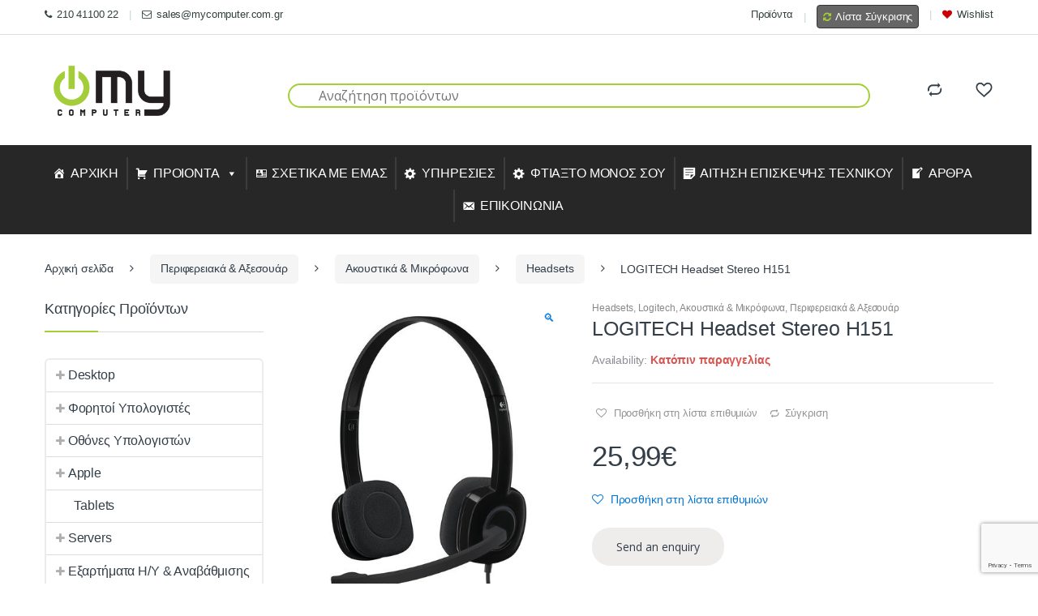

--- FILE ---
content_type: text/html; charset=UTF-8
request_url: https://mycomputer.com.gr/product/logitech-headset-stereo-h151/
body_size: 35972
content:
<!DOCTYPE html><html
lang="el"><head><meta
charset="UTF-8"><meta
name="viewport" content="width=device-width, initial-scale=1"><link
rel="profile" href="http://gmpg.org/xfn/11"><link
rel="pingback" href="https://mycomputer.com.gr/xmlrpc.php"> <script>document.documentElement.className=document.documentElement.className+' yes-js js_active js'</script> <title>LOGITECH Headset Stereo H151 &#8211; My Computer</title><meta
name='robots' content='max-image-preview:large' /><link
rel='dns-prefetch' href='//ajax.googleapis.com' /><link
rel='dns-prefetch' href='//www.google.com' /><link
rel='dns-prefetch' href='//fonts.googleapis.com' /><link
rel='dns-prefetch' href='//s.w.org' /><link
rel="alternate" type="application/rss+xml" title="Ροή RSS &raquo; My Computer" href="https://mycomputer.com.gr/feed/" /><link
rel="alternate" type="application/rss+xml" title="Ροή Σχολίων &raquo; My Computer" href="https://mycomputer.com.gr/comments/feed/" /> <script type="text/javascript">window._wpemojiSettings={"baseUrl":"https:\/\/s.w.org\/images\/core\/emoji\/13.1.0\/72x72\/","ext":".png","svgUrl":"https:\/\/s.w.org\/images\/core\/emoji\/13.1.0\/svg\/","svgExt":".svg","source":{"concatemoji":"https:\/\/mycomputer.com.gr\/wp-includes\/js\/wp-emoji-release.min.js?ver=5.9.12"}};
/*! This file is auto-generated */
!function(e,a,t){var n,r,o,i=a.createElement("canvas"),p=i.getContext&&i.getContext("2d");function s(e,t){var a=String.fromCharCode;p.clearRect(0,0,i.width,i.height),p.fillText(a.apply(this,e),0,0);e=i.toDataURL();return p.clearRect(0,0,i.width,i.height),p.fillText(a.apply(this,t),0,0),e===i.toDataURL()}function c(e){var t=a.createElement("script");t.src=e,t.defer=t.type="text/javascript",a.getElementsByTagName("head")[0].appendChild(t)}for(o=Array("flag","emoji"),t.supports={everything:!0,everythingExceptFlag:!0},r=0;r<o.length;r++)t.supports[o[r]]=function(e){if(!p||!p.fillText)return!1;switch(p.textBaseline="top",p.font="600 32px Arial",e){case"flag":return s([127987,65039,8205,9895,65039],[127987,65039,8203,9895,65039])?!1:!s([55356,56826,55356,56819],[55356,56826,8203,55356,56819])&&!s([55356,57332,56128,56423,56128,56418,56128,56421,56128,56430,56128,56423,56128,56447],[55356,57332,8203,56128,56423,8203,56128,56418,8203,56128,56421,8203,56128,56430,8203,56128,56423,8203,56128,56447]);case"emoji":return!s([10084,65039,8205,55357,56613],[10084,65039,8203,55357,56613])}return!1}(o[r]),t.supports.everything=t.supports.everything&&t.supports[o[r]],"flag"!==o[r]&&(t.supports.everythingExceptFlag=t.supports.everythingExceptFlag&&t.supports[o[r]]);t.supports.everythingExceptFlag=t.supports.everythingExceptFlag&&!t.supports.flag,t.DOMReady=!1,t.readyCallback=function(){t.DOMReady=!0},t.supports.everything||(n=function(){t.readyCallback()},a.addEventListener?(a.addEventListener("DOMContentLoaded",n,!1),e.addEventListener("load",n,!1)):(e.attachEvent("onload",n),a.attachEvent("onreadystatechange",function(){"complete"===a.readyState&&t.readyCallback()})),(n=t.source||{}).concatemoji?c(n.concatemoji):n.wpemoji&&n.twemoji&&(c(n.twemoji),c(n.wpemoji)))}(window,document,window._wpemojiSettings);</script> <style type="text/css">img.wp-smiley,img.emoji{display:inline !important;border:none !important;box-shadow:none !important;height:1em !important;width:1em !important;margin:0
0.07em !important;vertical-align:-0.1em !important;background:none !important;padding:0
!important}</style><link
rel='stylesheet' id='wp-block-library-css'  href='https://mycomputer.com.gr/wp-includes/css/dist/block-library/style.min.css?ver=5.9.12' type='text/css' media='all' /><link
rel='stylesheet' id='wc-blocks-vendors-style-css'  href='https://mycomputer.com.gr/wp-content/plugins/woocommerce/packages/woocommerce-blocks/build/wc-blocks-vendors-style.css?ver=6.9.0' type='text/css' media='all' /><link
rel='stylesheet' id='wc-blocks-style-css'  href='https://mycomputer.com.gr/wp-content/plugins/woocommerce/packages/woocommerce-blocks/build/wc-blocks-style.css?ver=6.9.0' type='text/css' media='all' /><link
rel='stylesheet' id='jquery-selectBox-css'  href='https://mycomputer.com.gr/wp-content/plugins/yith-woocommerce-wishlist/assets/css/jquery.selectBox.css?ver=1.2.0' type='text/css' media='all' /><link
rel='stylesheet' id='yith-wcwl-font-awesome-css'  href='https://mycomputer.com.gr/wp-content/plugins/yith-woocommerce-wishlist/assets/css/font-awesome.css?ver=4.7.0' type='text/css' media='all' /><link
rel='stylesheet' id='woocommerce_prettyPhoto_css-css'  href='//mycomputer.com.gr/wp-content/plugins/woocommerce/assets/css/prettyPhoto.css?ver=3.1.6' type='text/css' media='all' /><link
rel='stylesheet' id='yith-wcwl-main-css'  href='https://mycomputer.com.gr/wp-content/plugins/yith-woocommerce-wishlist/assets/css/style.css?ver=3.7.0' type='text/css' media='all' /><style id='global-styles-inline-css' type='text/css'>body{--wp--preset--color--black:#000;--wp--preset--color--cyan-bluish-gray:#abb8c3;--wp--preset--color--white:#fff;--wp--preset--color--pale-pink:#f78da7;--wp--preset--color--vivid-red:#cf2e2e;--wp--preset--color--luminous-vivid-orange:#ff6900;--wp--preset--color--luminous-vivid-amber:#fcb900;--wp--preset--color--light-green-cyan:#7bdcb5;--wp--preset--color--vivid-green-cyan:#00d084;--wp--preset--color--pale-cyan-blue:#8ed1fc;--wp--preset--color--vivid-cyan-blue:#0693e3;--wp--preset--color--vivid-purple:#9b51e0;--wp--preset--gradient--vivid-cyan-blue-to-vivid-purple:linear-gradient(135deg,rgba(6,147,227,1) 0%,rgb(155,81,224) 100%);--wp--preset--gradient--light-green-cyan-to-vivid-green-cyan:linear-gradient(135deg,rgb(122,220,180) 0%,rgb(0,208,130) 100%);--wp--preset--gradient--luminous-vivid-amber-to-luminous-vivid-orange:linear-gradient(135deg,rgba(252,185,0,1) 0%,rgba(255,105,0,1) 100%);--wp--preset--gradient--luminous-vivid-orange-to-vivid-red:linear-gradient(135deg,rgba(255,105,0,1) 0%,rgb(207,46,46) 100%);--wp--preset--gradient--very-light-gray-to-cyan-bluish-gray:linear-gradient(135deg,rgb(238,238,238) 0%,rgb(169,184,195) 100%);--wp--preset--gradient--cool-to-warm-spectrum:linear-gradient(135deg,rgb(74,234,220) 0%,rgb(151,120,209) 20%,rgb(207,42,186) 40%,rgb(238,44,130) 60%,rgb(251,105,98) 80%,rgb(254,248,76) 100%);--wp--preset--gradient--blush-light-purple:linear-gradient(135deg,rgb(255,206,236) 0%,rgb(152,150,240) 100%);--wp--preset--gradient--blush-bordeaux:linear-gradient(135deg,rgb(254,205,165) 0%,rgb(254,45,45) 50%,rgb(107,0,62) 100%);--wp--preset--gradient--luminous-dusk:linear-gradient(135deg,rgb(255,203,112) 0%,rgb(199,81,192) 50%,rgb(65,88,208) 100%);--wp--preset--gradient--pale-ocean:linear-gradient(135deg,rgb(255,245,203) 0%,rgb(182,227,212) 50%,rgb(51,167,181) 100%);--wp--preset--gradient--electric-grass:linear-gradient(135deg,rgb(202,248,128) 0%,rgb(113,206,126) 100%);--wp--preset--gradient--midnight:linear-gradient(135deg,rgb(2,3,129) 0%,rgb(40,116,252) 100%);--wp--preset--duotone--dark-grayscale:url('#wp-duotone-dark-grayscale');--wp--preset--duotone--grayscale:url('#wp-duotone-grayscale');--wp--preset--duotone--purple-yellow:url('#wp-duotone-purple-yellow');--wp--preset--duotone--blue-red:url('#wp-duotone-blue-red');--wp--preset--duotone--midnight:url('#wp-duotone-midnight');--wp--preset--duotone--magenta-yellow:url('#wp-duotone-magenta-yellow');--wp--preset--duotone--purple-green:url('#wp-duotone-purple-green');--wp--preset--duotone--blue-orange:url('#wp-duotone-blue-orange');--wp--preset--font-size--small:13px;--wp--preset--font-size--medium:20px;--wp--preset--font-size--large:36px;--wp--preset--font-size--x-large:42px}.has-black-color{color:var(--wp--preset--color--black) !important}.has-cyan-bluish-gray-color{color:var(--wp--preset--color--cyan-bluish-gray) !important}.has-white-color{color:var(--wp--preset--color--white) !important}.has-pale-pink-color{color:var(--wp--preset--color--pale-pink) !important}.has-vivid-red-color{color:var(--wp--preset--color--vivid-red) !important}.has-luminous-vivid-orange-color{color:var(--wp--preset--color--luminous-vivid-orange) !important}.has-luminous-vivid-amber-color{color:var(--wp--preset--color--luminous-vivid-amber) !important}.has-light-green-cyan-color{color:var(--wp--preset--color--light-green-cyan) !important}.has-vivid-green-cyan-color{color:var(--wp--preset--color--vivid-green-cyan) !important}.has-pale-cyan-blue-color{color:var(--wp--preset--color--pale-cyan-blue) !important}.has-vivid-cyan-blue-color{color:var(--wp--preset--color--vivid-cyan-blue) !important}.has-vivid-purple-color{color:var(--wp--preset--color--vivid-purple) !important}.has-black-background-color{background-color:var(--wp--preset--color--black) !important}.has-cyan-bluish-gray-background-color{background-color:var(--wp--preset--color--cyan-bluish-gray) !important}.has-white-background-color{background-color:var(--wp--preset--color--white) !important}.has-pale-pink-background-color{background-color:var(--wp--preset--color--pale-pink) !important}.has-vivid-red-background-color{background-color:var(--wp--preset--color--vivid-red) !important}.has-luminous-vivid-orange-background-color{background-color:var(--wp--preset--color--luminous-vivid-orange) !important}.has-luminous-vivid-amber-background-color{background-color:var(--wp--preset--color--luminous-vivid-amber) !important}.has-light-green-cyan-background-color{background-color:var(--wp--preset--color--light-green-cyan) !important}.has-vivid-green-cyan-background-color{background-color:var(--wp--preset--color--vivid-green-cyan) !important}.has-pale-cyan-blue-background-color{background-color:var(--wp--preset--color--pale-cyan-blue) !important}.has-vivid-cyan-blue-background-color{background-color:var(--wp--preset--color--vivid-cyan-blue) !important}.has-vivid-purple-background-color{background-color:var(--wp--preset--color--vivid-purple) !important}.has-black-border-color{border-color:var(--wp--preset--color--black) !important}.has-cyan-bluish-gray-border-color{border-color:var(--wp--preset--color--cyan-bluish-gray) !important}.has-white-border-color{border-color:var(--wp--preset--color--white) !important}.has-pale-pink-border-color{border-color:var(--wp--preset--color--pale-pink) !important}.has-vivid-red-border-color{border-color:var(--wp--preset--color--vivid-red) !important}.has-luminous-vivid-orange-border-color{border-color:var(--wp--preset--color--luminous-vivid-orange) !important}.has-luminous-vivid-amber-border-color{border-color:var(--wp--preset--color--luminous-vivid-amber) !important}.has-light-green-cyan-border-color{border-color:var(--wp--preset--color--light-green-cyan) !important}.has-vivid-green-cyan-border-color{border-color:var(--wp--preset--color--vivid-green-cyan) !important}.has-pale-cyan-blue-border-color{border-color:var(--wp--preset--color--pale-cyan-blue) !important}.has-vivid-cyan-blue-border-color{border-color:var(--wp--preset--color--vivid-cyan-blue) !important}.has-vivid-purple-border-color{border-color:var(--wp--preset--color--vivid-purple) !important}.has-vivid-cyan-blue-to-vivid-purple-gradient-background{background:var(--wp--preset--gradient--vivid-cyan-blue-to-vivid-purple) !important}.has-light-green-cyan-to-vivid-green-cyan-gradient-background{background:var(--wp--preset--gradient--light-green-cyan-to-vivid-green-cyan) !important}.has-luminous-vivid-amber-to-luminous-vivid-orange-gradient-background{background:var(--wp--preset--gradient--luminous-vivid-amber-to-luminous-vivid-orange) !important}.has-luminous-vivid-orange-to-vivid-red-gradient-background{background:var(--wp--preset--gradient--luminous-vivid-orange-to-vivid-red) !important}.has-very-light-gray-to-cyan-bluish-gray-gradient-background{background:var(--wp--preset--gradient--very-light-gray-to-cyan-bluish-gray) !important}.has-cool-to-warm-spectrum-gradient-background{background:var(--wp--preset--gradient--cool-to-warm-spectrum) !important}.has-blush-light-purple-gradient-background{background:var(--wp--preset--gradient--blush-light-purple) !important}.has-blush-bordeaux-gradient-background{background:var(--wp--preset--gradient--blush-bordeaux) !important}.has-luminous-dusk-gradient-background{background:var(--wp--preset--gradient--luminous-dusk) !important}.has-pale-ocean-gradient-background{background:var(--wp--preset--gradient--pale-ocean) !important}.has-electric-grass-gradient-background{background:var(--wp--preset--gradient--electric-grass) !important}.has-midnight-gradient-background{background:var(--wp--preset--gradient--midnight) !important}.has-small-font-size{font-size:var(--wp--preset--font-size--small) !important}.has-medium-font-size{font-size:var(--wp--preset--font-size--medium) !important}.has-large-font-size{font-size:var(--wp--preset--font-size--large) !important}.has-x-large-font-size{font-size:var(--wp--preset--font-size--x-large) !important}</style><link
rel='stylesheet' id='contact-form-7-css'  href='https://mycomputer.com.gr/wp-content/plugins/contact-form-7/includes/css/styles.css?ver=5.5.6' type='text/css' media='all' /><link
rel='stylesheet' id='jquery-ui-theme-css'  href='https://ajax.googleapis.com/ajax/libs/jqueryui/1.11.4/themes/smoothness/jquery-ui.min.css?ver=1.11.4' type='text/css' media='all' /><link
rel='stylesheet' id='jquery-ui-timepicker-css'  href='https://mycomputer.com.gr/wp-content/plugins/contact-form-7-datepicker/js/jquery-ui-timepicker/jquery-ui-timepicker-addon.min.css?ver=5.9.12' type='text/css' media='all' /><link
rel='stylesheet' id='rs-plugin-settings-css'  href='https://mycomputer.com.gr/wp-content/plugins/revslider/public/assets/css/settings.css?ver=5.4.6.2' type='text/css' media='all' /><style id='rs-plugin-settings-inline-css' type='text/css'>#rs-demo-id{}</style><link
rel='stylesheet' id='photoswipe-css'  href='https://mycomputer.com.gr/wp-content/plugins/woocommerce/assets/css/photoswipe/photoswipe.min.css?ver=6.3.1' type='text/css' media='all' /><link
rel='stylesheet' id='photoswipe-default-skin-css'  href='https://mycomputer.com.gr/wp-content/plugins/woocommerce/assets/css/photoswipe/default-skin/default-skin.min.css?ver=6.3.1' type='text/css' media='all' /><style id='woocommerce-inline-inline-css' type='text/css'>.woocommerce form .form-row
.required{visibility:visible}</style><link
rel='stylesheet' id='aws-style-css'  href='https://mycomputer.com.gr/wp-content/plugins/advanced-woo-search/assets/css/common.css?ver=2.49' type='text/css' media='all' /><link
rel='stylesheet' id='megamenu-css'  href='https://mycomputer.com.gr/wp-content/uploads/maxmegamenu/style.css?ver=66bf37' type='text/css' media='all' /><link
rel='stylesheet' id='dashicons-css'  href='https://mycomputer.com.gr/wp-includes/css/dashicons.min.css?ver=5.9.12' type='text/css' media='all' /><style id='dashicons-inline-css' type='text/css'>[data-font="Dashicons"]:before{font-family:'Dashicons' !important;content:attr(data-icon) !important;speak:none !important;font-weight:normal !important;font-variant:normal !important;text-transform:none !important;line-height:1 !important;font-style:normal !important;-webkit-font-smoothing:antialiased !important;-moz-osx-font-smoothing:grayscale !important}</style><link
rel='stylesheet' id='jquery-colorbox-css'  href='https://mycomputer.com.gr/wp-content/plugins/yith-woocommerce-compare/assets/css/colorbox.css?ver=1.4.21' type='text/css' media='all' /><link
rel='stylesheet' id='electro-fonts-css'  href='//fonts.googleapis.com/css?family=Open+Sans%3A400%2C300%2C600%2C700%2C800%2C800italic%2C700italic%2C600italic%2C400italic%2C300italic&#038;subset=latin%2Clatin-ext' type='text/css' media='all' /><link
rel='stylesheet' id='bootstrap-css'  href='https://mycomputer.com.gr/wp-content/themes/electro/assets/css/bootstrap.min.css?ver=1.4.9' type='text/css' media='all' /><link
rel='stylesheet' id='fontawesome-css'  href='https://mycomputer.com.gr/wp-content/themes/electro/assets/css/font-awesome.min.css?ver=1.4.9' type='text/css' media='all' /><link
rel='stylesheet' id='animate-css'  href='https://mycomputer.com.gr/wp-content/themes/electro/assets/css/animate.min.css?ver=1.4.9' type='text/css' media='all' /><link
rel='stylesheet' id='font-electro-css'  href='https://mycomputer.com.gr/wp-content/themes/electro/assets/css/font-electro.css?ver=1.4.9' type='text/css' media='all' /><link
rel='stylesheet' id='electro-style-css'  href='https://mycomputer.com.gr/wp-content/themes/electro/style.min.css?ver=1.4.9' type='text/css' media='all' /><link
rel='stylesheet' id='electro-style-v2-css'  href='https://mycomputer.com.gr/wp-content/themes/electro/assets/css/v2.min.css?ver=1.4.9' type='text/css' media='all' /><link
rel='stylesheet' id='electro-child-style-css'  href='https://mycomputer.com.gr/wp-content/themes/electro-child/style.css?ver=1.4.9' type='text/css' media='all' /><link
rel='stylesheet' id='electro-color-css'  href='https://mycomputer.com.gr/wp-content/themes/electro/assets/css/colors/green.min.css?ver=1.4.9' type='text/css' media='all' /><link
rel='stylesheet' id='wce_frontend_css-css'  href='//mycomputer.com.gr/wp-content/plugins/woocommerce-catalog-enquiry/assets/frontend/css/frontend.css?ver=4.0.6' type='text/css' media='all' /><style id='wce_frontend_css-inline-css' type='text/css'>#woocommerce-catalog .catalog-modal{display:none;position:fixed;z-index:100000;left:0;top:0;width:100%;height:100%;overflow:auto;background-color:rgb(0,0,0,0.4)}</style> <script type='text/javascript' src='https://ajax.googleapis.com/ajax/libs/jquery/2.2.4/jquery.min.js' id='jquery-js'></script> <script type='text/javascript' src='https://mycomputer.com.gr/wp-content/plugins/revslider/public/assets/js/jquery.themepunch.tools.min.js?ver=5.4.6.2' id='tp-tools-js'></script> <script type='text/javascript' src='https://mycomputer.com.gr/wp-content/plugins/revslider/public/assets/js/jquery.themepunch.revolution.min.js?ver=5.4.6.2' id='revmin-js'></script> <script type='text/javascript' src='https://mycomputer.com.gr/wp-content/plugins/woocommerce/assets/js/jquery-blockui/jquery.blockUI.min.js?ver=2.7.0-wc.6.3.1' id='jquery-blockui-js'></script> <script type='text/javascript' id='wc-add-to-cart-js-extra'>var wc_add_to_cart_params={"ajax_url":"\/wp-admin\/admin-ajax.php","wc_ajax_url":"\/?wc-ajax=%%endpoint%%","i18n_view_cart":"\u03a0\u03c1\u03bf\u03b2\u03bf\u03bb\u03ae \u03ba\u03b1\u03bb\u03b1\u03b8\u03b9\u03bf\u03cd","cart_url":"https:\/\/mycomputer.com.gr\/cart\/","is_cart":"","cart_redirect_after_add":"no"};</script> <script type='text/javascript' src='https://mycomputer.com.gr/wp-content/plugins/woocommerce/assets/js/frontend/add-to-cart.min.js?ver=6.3.1' id='wc-add-to-cart-js'></script> <script type='text/javascript' src='https://mycomputer.com.gr/wp-content/plugins/js_composer/assets/js/vendors/woocommerce-add-to-cart.js?ver=5.4.2' id='vc_woocommerce-add-to-cart-js-js'></script> <link
rel="https://api.w.org/" href="https://mycomputer.com.gr/wp-json/" /><link
rel="alternate" type="application/json" href="https://mycomputer.com.gr/wp-json/wp/v2/product/16740" /><link
rel="EditURI" type="application/rsd+xml" title="RSD" href="https://mycomputer.com.gr/xmlrpc.php?rsd" /><link
rel="wlwmanifest" type="application/wlwmanifest+xml" href="https://mycomputer.com.gr/wp-includes/wlwmanifest.xml" /><meta
name="generator" content="WordPress 5.9.12" /><meta
name="generator" content="WooCommerce 6.3.1" /><link
rel="canonical" href="https://mycomputer.com.gr/product/logitech-headset-stereo-h151/" /><link
rel='shortlink' href='https://mycomputer.com.gr/?p=16740' /><link
rel="alternate" type="application/json+oembed" href="https://mycomputer.com.gr/wp-json/oembed/1.0/embed?url=https%3A%2F%2Fmycomputer.com.gr%2Fproduct%2Flogitech-headset-stereo-h151%2F" /><link
rel="alternate" type="text/xml+oembed" href="https://mycomputer.com.gr/wp-json/oembed/1.0/embed?url=https%3A%2F%2Fmycomputer.com.gr%2Fproduct%2Flogitech-headset-stereo-h151%2F&#038;format=xml" />
<noscript><style>.woocommerce-product-gallery{opacity:1 !important}</style></noscript><meta
name="generator" content="Powered by WPBakery Page Builder - drag and drop page builder for WordPress."/>
<!--[if lte IE 9]><link
rel="stylesheet" type="text/css" href="https://mycomputer.com.gr/wp-content/plugins/js_composer/assets/css/vc_lte_ie9.min.css" media="screen"><![endif]--><meta
name="generator" content="Powered by Slider Revolution 5.4.6.2 - responsive, Mobile-Friendly Slider Plugin for WordPress with comfortable drag and drop interface." /><link
rel="icon" href="https://mycomputer.com.gr/wp-content/uploads/2019/02/cropped-favicon-32x32.png" sizes="32x32" /><link
rel="icon" href="https://mycomputer.com.gr/wp-content/uploads/2019/02/cropped-favicon-192x192.png" sizes="192x192" /><link
rel="apple-touch-icon" href="https://mycomputer.com.gr/wp-content/uploads/2019/02/cropped-favicon-180x180.png" /><meta
name="msapplication-TileImage" content="https://mycomputer.com.gr/wp-content/uploads/2019/02/cropped-favicon-270x270.png" /> <script type="text/javascript">function setREVStartSize(e){try{var i=jQuery(window).width(),t=9999,r=0,n=0,l=0,f=0,s=0,h=0;if(e.responsiveLevels&&(jQuery.each(e.responsiveLevels,function(e,f){f>i&&(t=r=f,l=e),i>f&&f>r&&(r=f,n=e)}),t>r&&(l=n)),f=e.gridheight[l]||e.gridheight[0]||e.gridheight,s=e.gridwidth[l]||e.gridwidth[0]||e.gridwidth,h=i/s,h=h>1?1:h,f=Math.round(h*f),"fullscreen"==e.sliderLayout){var u=(e.c.width(),jQuery(window).height());if(void 0!=e.fullScreenOffsetContainer){var c=e.fullScreenOffsetContainer.split(",");if(c)jQuery.each(c,function(e,i){u=jQuery(i).length>0?u-jQuery(i).outerHeight(!0):u}),e.fullScreenOffset.split("%").length>1&&void 0!=e.fullScreenOffset&&e.fullScreenOffset.length>0?u-=jQuery(window).height()*parseInt(e.fullScreenOffset,0)/100:void 0!=e.fullScreenOffset&&e.fullScreenOffset.length>0&&(u-=parseInt(e.fullScreenOffset,0))}f=u}else void 0!=e.minHeight&&f<e.minHeight&&(f=e.minHeight);e.c.closest(".rev_slider_wrapper").css({height:f})}catch(d){console.log("Failure at Presize of Slider:"+d)}};</script> <noscript><style type="text/css">.wpb_animate_when_almost_visible{opacity:1}</style></noscript><style type="text/css"></style> <script>(function(i,s,o,g,r,a,m){i['GoogleAnalyticsObject']=r;i[r]=i[r]||function(){(i[r].q=i[r].q||[]).push(arguments)},i[r].l=1*new Date();a=s.createElement(o),m=s.getElementsByTagName(o)[0];a.async=1;a.src=g;m.parentNode.insertBefore(a,m)})(window,document,'script','https://www.google-analytics.com/analytics.js','ga');ga('create','UA-137960693-1','auto');ga('send','pageview');</script> </head><body data-rsssl=1
class="product-template-default single single-product postid-16740 theme-electro woocommerce woocommerce-page woocommerce-no-js mega-menu-secondary-nav mega-menu-primary-nav mega-menu-navbar-primary left-sidebar normal electro-compact wpb-js-composer js-comp-ver-5.4.2 vc_responsive"><div
class="off-canvas-wrapper"><div
id="page" class="hfeed site">
<a
class="skip-link screen-reader-text" href="#site-navigation">Skip to navigation</a>
<a
class="skip-link screen-reader-text" href="#content">Skip to content</a><div
class="top-bar hidden-lg-down"><div
class="container"><ul
id="menu-top-bar-left" class="nav nav-inline pull-left electro-animate-dropdown flip"><li
id="menu-item-6587" class="menu-item menu-item-type-custom menu-item-object-custom menu-item-6587"><a
title="210 41100 22" href="#"><i
class="fa fa-phone"></i>210 41100 22</a></li><li
id="menu-item-6588" class="menu-item menu-item-type-custom menu-item-object-custom menu-item-6588"><a
title="sales@mycomputer.com.gr" href="#"><i
class="fa fa-envelope-o"></i>sales@mycomputer.com.gr</a></li></ul><ul
id="menu-top-bar-right" class="nav nav-inline pull-right electro-animate-dropdown flip"><li
id="menu-item-8273" class="menu-item menu-item-type-custom menu-item-object-custom menu-item-8273"><a
title="Προϊόντα" href="https://mycomputer.com.gr/product-category/foritoi-upologistes/">Προϊόντα</a></li><li
id="menu-item-6589" class="lista_sigkrisis menu-item menu-item-type-post_type menu-item-object-page menu-item-6589"><a
title="Λίστα Σύγκρισης" href="https://mycomputer.com.gr/compare/"><i
class="fa fa-refresh"></i>Λίστα Σύγκρισης</a></li><li
id="menu-item-7515" class="menu-item menu-item-type-post_type menu-item-object-page menu-item-7515"><a
title="Wishlist" href="https://mycomputer.com.gr/lista-epithumion/"><i
class="fa fa-heart"></i>Wishlist</a></li></ul></div></div>
<header
id="masthead" class="site-header header-v3 stick-this"><div
class="container hidden-lg-down"><div
class="masthead"><div
class="header-logo-area"><div
class="header-site-branding">
<a
href="https://mycomputer.com.gr/" class="header-logo-link">
<img
src="https://mycomputer.com.gr/wp-content/uploads/2019/01/logo_final.png" alt="My Computer" class="img-header-logo" width="170" height="80" />
</a></div><div
class="off-canvas-navigation-wrapper off-canvas-hide-in-desktop"><div
class="off-canvas-navbar-toggle-buttons clearfix">
<button
class="navbar-toggler navbar-toggle-hamburger " type="button">
<span
class="navbar-toggler-icon"></span>
</button>
<button
class="navbar-toggler navbar-toggle-close " type="button">
<i
class="ec ec-close-remove"></i>
</button></div><div
class="off-canvas-navigation" id="default-oc-header"><ul
id="menu-main-menu" class="nav nav-inline yamm"><li
id="menu-item-9800" class="menu-item menu-item-type-post_type menu-item-object-page menu-item-home menu-item-9800"><a
title="ΑΡΧΙΚΗ" href="https://mycomputer.com.gr/">ΑΡΧΙΚΗ</a></li><li
id="menu-item-7589" class="menu-item menu-item-type-custom menu-item-object-custom menu-item-has-children menu-item-7589 dropdown"><a
title="ΠΡΟΙΟΝΤΑ" href="#" data-toggle="dropdown" class="dropdown-toggle" aria-haspopup="true">ΠΡΟΙΟΝΤΑ</a><ul
role="menu" class=" dropdown-menu"><li
id="menu-item-7574" class="menu-item menu-item-type-custom menu-item-object-custom menu-item-has-children menu-item-7574 dropdown-submenu"><a
title="Desktop" href="#">Desktop</a><ul
role="menu" class=" dropdown-menu"><li
id="menu-item-7592" class="menu-item menu-item-type-taxonomy menu-item-object-product_cat menu-item-7592"><a
title="All In One Υπολογιστές" href="https://mycomputer.com.gr/product-category/desktop/all-in-one-ypologistes/">All In One Υπολογιστές</a></li><li
id="menu-item-7593" class="menu-item menu-item-type-taxonomy menu-item-object-product_cat menu-item-7593"><a
title="Desktop Branded PC&#039;s" href="https://mycomputer.com.gr/product-category/desktop/desktop-branded-pcs/">Desktop Branded PC&#8217;s</a></li><li
id="menu-item-7594" class="menu-item menu-item-type-taxonomy menu-item-object-product_cat menu-item-7594"><a
title="Mini PC&#039;s / Compute Stick" href="https://mycomputer.com.gr/product-category/desktop/mini-pcs-computer-stick/">Mini PC&#8217;s / Compute Stick</a></li></ul></li><li
id="menu-item-7588" class="menu-item menu-item-type-custom menu-item-object-custom menu-item-has-children menu-item-7588 dropdown-submenu"><a
title="Φορητοί Υπολογιστές" href="#">Φορητοί Υπολογιστές</a><ul
role="menu" class=" dropdown-menu"><li
id="menu-item-7770" class="menu-item menu-item-type-taxonomy menu-item-object-product_cat menu-item-7770"><a
title="Notebooks" href="https://mycomputer.com.gr/product-category/foritoi-upologistes/notebooks/">Notebooks</a></li><li
id="menu-item-7769" class="menu-item menu-item-type-taxonomy menu-item-object-product_cat menu-item-7769"><a
title="Φορτιστές Notebook / Netbook" href="https://mycomputer.com.gr/product-category/foritoi-upologistes/fortistes-notebook-netbook/">Φορτιστές Notebook / Netbook</a></li><li
id="menu-item-7768" class="menu-item menu-item-type-taxonomy menu-item-object-product_cat menu-item-7768"><a
title="Τσάντες Notebook / Netbook" href="https://mycomputer.com.gr/product-category/periferiaka-aksesouar/tsantes-notebook-netbook/">Τσάντες Notebook / Netbook</a></li><li
id="menu-item-7771" class="menu-item menu-item-type-taxonomy menu-item-object-product_cat menu-item-7771"><a
title="Βάσεις Notebook" href="https://mycomputer.com.gr/product-category/foritoi-upologistes/vaseis-notebook/">Βάσεις Notebook</a></li></ul></li><li
id="menu-item-7573" class="menu-item menu-item-type-custom menu-item-object-custom menu-item-has-children menu-item-7573 dropdown-submenu"><a
title="Apple" href="#">Apple</a><ul
role="menu" class=" dropdown-menu"><li
id="menu-item-7590" class="menu-item menu-item-type-taxonomy menu-item-object-product_cat menu-item-7590"><a
title="Apple Desktop Υπολογιστές" href="https://mycomputer.com.gr/product-category/apple/apple-desktop-pc/">Apple Desktop Υπολογιστές</a></li><li
id="menu-item-7591" class="menu-item menu-item-type-taxonomy menu-item-object-product_cat menu-item-7591"><a
title="Apple Φορητοί Υπολογιστές" href="https://mycomputer.com.gr/product-category/apple/apple-foritoi/">Apple Φορητοί Υπολογιστές</a></li></ul></li><li
id="menu-item-7578" class="menu-item menu-item-type-custom menu-item-object-custom menu-item-7578"><a
title="Tablets" href="#">Tablets</a></li><li
id="menu-item-7577" class="menu-item menu-item-type-custom menu-item-object-custom menu-item-7577"><a
title="Servers" href="#">Servers</a></li><li
id="menu-item-7582" class="menu-item menu-item-type-custom menu-item-object-custom menu-item-has-children menu-item-7582 dropdown-submenu"><a
title="Εξαρτήματα Η/Υ &amp; Αναβάθμισης" href="#">Εξαρτήματα Η/Υ &#038; Αναβάθμισης</a><ul
role="menu" class=" dropdown-menu"><li
id="menu-item-7728" class="menu-item menu-item-type-taxonomy menu-item-object-product_cat menu-item-7728"><a
title="Εξωτερικές Θήκες Δίσκων" href="https://mycomputer.com.gr/product-category/eksartimata-hy-anavathmisis/eksoterikes-thikes/">Εξωτερικές Θήκες Δίσκων</a></li><li
id="menu-item-7729" class="menu-item menu-item-type-taxonomy menu-item-object-product_cat menu-item-7729"><a
title="Επεξεργαστές" href="https://mycomputer.com.gr/product-category/eksartimata-hy-anavathmisis/epeksergastes/">Επεξεργαστές</a></li><li
id="menu-item-7730" class="menu-item menu-item-type-taxonomy menu-item-object-product_cat menu-item-7730"><a
title="Κάρτες Γραφικών" href="https://mycomputer.com.gr/product-category/eksartimata-hy-anavathmisis/kartes-grafikon/">Κάρτες Γραφικών</a></li><li
id="menu-item-7731" class="menu-item menu-item-type-taxonomy menu-item-object-product_cat menu-item-7731"><a
title="Κάρτες Ήχου" href="https://mycomputer.com.gr/product-category/eksartimata-hy-anavathmisis/kartes-ixou/">Κάρτες Ήχου</a></li><li
id="menu-item-7739" class="menu-item menu-item-type-taxonomy menu-item-object-product_cat menu-item-has-children menu-item-7739 dropdown-submenu"><a
title="Σκληροί Δίσκοι HDD" href="https://mycomputer.com.gr/product-category/eksartimata-hy-anavathmisis/skliroi-diskoi-hdd/">Σκληροί Δίσκοι HDD</a><ul
role="menu" class=" dropdown-menu"><li
id="menu-item-7740" class="menu-item menu-item-type-taxonomy menu-item-object-product_cat menu-item-7740"><a
title="2.5&quot;" href="https://mycomputer.com.gr/product-category/eksartimata-hy-anavathmisis/skliroi-diskoi-hdd/2-5/">2.5&#8243;</a></li><li
id="menu-item-7741" class="menu-item menu-item-type-taxonomy menu-item-object-product_cat menu-item-7741"><a
title="3.5&quot;" href="https://mycomputer.com.gr/product-category/eksartimata-hy-anavathmisis/skliroi-diskoi-hdd/3-5/">3.5&#8243;</a></li></ul></li><li
id="menu-item-7732" class="menu-item menu-item-type-taxonomy menu-item-object-product_cat menu-item-7732"><a
title="Optical Drivers" href="https://mycomputer.com.gr/product-category/eksartimata-hy-anavathmisis/optical-drivers/">Optical Drivers</a></li><li
id="menu-item-7733" class="menu-item menu-item-type-taxonomy menu-item-object-product_cat menu-item-7733"><a
title="Σκληροί Δίσκοι SSD" href="https://mycomputer.com.gr/product-category/eksartimata-hy-anavathmisis/skliroi-diskoi-ssd/">Σκληροί Δίσκοι SSD</a></li><li
id="menu-item-7735" class="menu-item menu-item-type-taxonomy menu-item-object-product_cat menu-item-7735"><a
title="Κουτιά" href="https://mycomputer.com.gr/product-category/eksartimata-hy-anavathmisis/koutia/">Κουτιά</a></li><li
id="menu-item-7736" class="menu-item menu-item-type-taxonomy menu-item-object-product_cat menu-item-7736"><a
title="Μητρικές Πλακέτες" href="https://mycomputer.com.gr/product-category/eksartimata-hy-anavathmisis/mitrikes-plaketes/">Μητρικές Πλακέτες</a></li><li
id="menu-item-7737" class="menu-item menu-item-type-taxonomy menu-item-object-product_cat menu-item-7737"><a
title="Desktop" href="https://mycomputer.com.gr/product-category/eksartimata-hy-anavathmisis/mnimes/mnimes-desktop/">Desktop</a></li><li
id="menu-item-7738" class="menu-item menu-item-type-taxonomy menu-item-object-product_cat menu-item-7738"><a
title="Laptop" href="https://mycomputer.com.gr/product-category/eksartimata-hy-anavathmisis/mnimes/mnimes-laptop/">Laptop</a></li><li
id="menu-item-7742" class="menu-item menu-item-type-taxonomy menu-item-object-product_cat menu-item-7742"><a
title="Σύστημα Ψύξης" href="https://mycomputer.com.gr/product-category/eksartimata-hy-anavathmisis/sistima-psiksis/">Σύστημα Ψύξης</a></li><li
id="menu-item-7743" class="menu-item menu-item-type-taxonomy menu-item-object-product_cat menu-item-7743"><a
title="Τροφοδοτικά" href="https://mycomputer.com.gr/product-category/eksartimata-hy-anavathmisis/trofodotika/">Τροφοδοτικά</a></li></ul></li><li
id="menu-item-7585" class="menu-item menu-item-type-custom menu-item-object-custom menu-item-has-children menu-item-7585 dropdown-submenu"><a
title="Λογισμικό" href="#">Λογισμικό</a><ul
role="menu" class=" dropdown-menu"><li
id="menu-item-7764" class="menu-item menu-item-type-taxonomy menu-item-object-product_cat menu-item-7764"><a
title="Λειτουργικά Συστήματα" href="https://mycomputer.com.gr/product-category/logismiko/leitourgika-sistimata/">Λειτουργικά Συστήματα</a></li><li
id="menu-item-7765" class="menu-item menu-item-type-taxonomy menu-item-object-product_cat menu-item-7765"><a
title="Λογισμικό για Servers (SW)" href="https://mycomputer.com.gr/product-category/logismiko/logismiko-gia-servers-sw/">Λογισμικό για Servers (SW)</a></li><li
id="menu-item-7766" class="menu-item menu-item-type-taxonomy menu-item-object-product_cat menu-item-7766"><a
title="Προστασία Υπολογιστών" href="https://mycomputer.com.gr/product-category/logismiko/prostasia-upologiston/">Προστασία Υπολογιστών</a></li><li
id="menu-item-7767" class="menu-item menu-item-type-taxonomy menu-item-object-product_cat menu-item-7767"><a
title="Office Applications" href="https://mycomputer.com.gr/product-category/logismiko/office-applications/">Office Applications</a></li></ul></li><li
id="menu-item-7580" class="menu-item menu-item-type-custom menu-item-object-custom menu-item-has-children menu-item-7580 dropdown-submenu"><a
title="Δικτυακά Προΐοντα" href="#">Δικτυακά Προΐοντα</a><ul
role="menu" class=" dropdown-menu"><li
id="menu-item-7625" class="menu-item menu-item-type-taxonomy menu-item-object-product_cat menu-item-has-children menu-item-7625 dropdown-submenu"><a
title="Ασύρματα" href="https://mycomputer.com.gr/product-category/diktiaka-proionta/asyrmata/">Ασύρματα</a><ul
role="menu" class=" dropdown-menu"><li
id="menu-item-7628" class="menu-item menu-item-type-taxonomy menu-item-object-product_cat menu-item-7628"><a
title="Wireless Access Points" href="https://mycomputer.com.gr/product-category/diktiaka-proionta/asyrmata/wireless-access-points/">Wireless Access Points</a></li><li
id="menu-item-7629" class="menu-item menu-item-type-taxonomy menu-item-object-product_cat menu-item-7629"><a
title="Wireless Adapters" href="https://mycomputer.com.gr/product-category/diktiaka-proionta/asyrmata/wireless-adapters/">Wireless Adapters</a></li><li
id="menu-item-7630" class="menu-item menu-item-type-taxonomy menu-item-object-product_cat menu-item-7630"><a
title="Wireless Antennas" href="https://mycomputer.com.gr/product-category/diktiaka-proionta/asyrmata/wireless-antennas/">Wireless Antennas</a></li><li
id="menu-item-7631" class="menu-item menu-item-type-taxonomy menu-item-object-product_cat menu-item-7631"><a
title="Wireless Repeaters" href="https://mycomputer.com.gr/product-category/diktiaka-proionta/asyrmata/wireless-repeaters/">Wireless Repeaters</a></li><li
id="menu-item-7627" class="menu-item menu-item-type-taxonomy menu-item-object-product_cat menu-item-7627"><a
title="Wireless Routers" href="https://mycomputer.com.gr/product-category/diktiaka-proionta/asyrmata/wireless-routers/">Wireless Routers</a></li></ul></li><li
id="menu-item-7640" class="menu-item menu-item-type-taxonomy menu-item-object-product_cat menu-item-has-children menu-item-7640 dropdown-submenu"><a
title="Ενσύρματα" href="https://mycomputer.com.gr/product-category/diktiaka-proionta/ensirmata/">Ενσύρματα</a><ul
role="menu" class=" dropdown-menu"><li
id="menu-item-7633" class="menu-item menu-item-type-taxonomy menu-item-object-product_cat menu-item-7633"><a
title="Modems" href="https://mycomputer.com.gr/product-category/diktiaka-proionta/ensirmata/modems/">Modems</a></li><li
id="menu-item-7634" class="menu-item menu-item-type-taxonomy menu-item-object-product_cat menu-item-7634"><a
title="Networking Storage (NAS)" href="https://mycomputer.com.gr/product-category/diktiaka-proionta/ensirmata/networking-storage-nas/">Networking Storage (NAS)</a></li><li
id="menu-item-7635" class="menu-item menu-item-type-taxonomy menu-item-object-product_cat menu-item-7635"><a
title="Powerlines" href="https://mycomputer.com.gr/product-category/diktiaka-proionta/ensirmata/powerlines/">Powerlines</a></li><li
id="menu-item-7636" class="menu-item menu-item-type-taxonomy menu-item-object-product_cat menu-item-7636"><a
title="Racks &amp; Cabinets" href="https://mycomputer.com.gr/product-category/diktiaka-proionta/ensirmata/racks-cabinets/">Racks &#038; Cabinets</a></li><li
id="menu-item-7637" class="menu-item menu-item-type-taxonomy menu-item-object-product_cat menu-item-7637"><a
title="Routers" href="https://mycomputer.com.gr/product-category/diktiaka-proionta/ensirmata/routers/">Routers</a></li><li
id="menu-item-7638" class="menu-item menu-item-type-taxonomy menu-item-object-product_cat menu-item-7638"><a
title="Splitters &amp; Filters" href="https://mycomputer.com.gr/product-category/diktiaka-proionta/ensirmata/splitters-filters/">Splitters &#038; Filters</a></li><li
id="menu-item-7639" class="menu-item menu-item-type-taxonomy menu-item-object-product_cat menu-item-7639"><a
title="Switches" href="https://mycomputer.com.gr/product-category/diktiaka-proionta/ensirmata/switches/">Switches</a></li><li
id="menu-item-7632" class="menu-item menu-item-type-taxonomy menu-item-object-product_cat menu-item-7632"><a
title="Κάρτες Δικτύου" href="https://mycomputer.com.gr/product-category/diktiaka-proionta/ensirmata/kartes-diktiou/">Κάρτες Δικτύου</a></li></ul></li></ul></li><li
id="menu-item-7586" class="menu-item menu-item-type-custom menu-item-object-custom menu-item-has-children menu-item-7586 dropdown-submenu"><a
title="Περιφερειακά &amp; Αξεσουάρ" href="#">Περιφερειακά &#038; Αξεσουάρ</a><ul
role="menu" class=" dropdown-menu"><li
id="menu-item-7777" class="menu-item menu-item-type-taxonomy menu-item-object-product_cat menu-item-has-children menu-item-7777 dropdown-submenu"><a
title="Keyboard-Mouse" href="https://mycomputer.com.gr/product-category/periferiaka-aksesouar/keyboard-mouse/">Keyboard-Mouse</a><ul
role="menu" class=" dropdown-menu"><li
id="menu-item-7830" class="menu-item menu-item-type-taxonomy menu-item-object-product_cat menu-item-7830"><a
title="Set keyboard-mouse" href="https://mycomputer.com.gr/product-category/periferiaka-aksesouar/keyboard-mouse/set-keyboard-mouse/">Set keyboard-mouse</a></li><li
id="menu-item-7782" class="menu-item menu-item-type-taxonomy menu-item-object-product_cat menu-item-7782"><a
title="Keyboard" href="https://mycomputer.com.gr/product-category/periferiaka-aksesouar/keyboard-mouse/keyboard/">Keyboard</a></li><li
id="menu-item-7786" class="menu-item menu-item-type-taxonomy menu-item-object-product_cat menu-item-7786"><a
title="Mouse" href="https://mycomputer.com.gr/product-category/periferiaka-aksesouar/keyboard-mouse/mouse/">Mouse</a></li></ul></li><li
id="menu-item-7802" class="menu-item menu-item-type-taxonomy menu-item-object-product_cat menu-item-7802"><a
title="UPS &amp; Σταθεροποιητές Τάσης" href="https://mycomputer.com.gr/product-category/periferiaka-aksesouar/ups-statheropoihtes-tashs/">UPS &#038; Σταθεροποιητές Τάσης</a></li><li
id="menu-item-7803" class="menu-item menu-item-type-taxonomy menu-item-object-product_cat menu-item-7803"><a
title="USB" href="https://mycomputer.com.gr/product-category/periferiaka-aksesouar/usb/">USB</a></li><li
id="menu-item-7804" class="menu-item menu-item-type-taxonomy menu-item-object-product_cat menu-item-7804"><a
title="USB Flash Drives" href="https://mycomputer.com.gr/product-category/periferiaka-aksesouar/usb/usb-flash-drivers/">USB Flash Drives</a></li><li
id="menu-item-7805" class="menu-item menu-item-type-taxonomy menu-item-object-product_cat menu-item-7805"><a
title="USB Hubs" href="https://mycomputer.com.gr/product-category/periferiaka-aksesouar/usb/usb-hubs/">USB Hubs</a></li><li
id="menu-item-7806" class="menu-item menu-item-type-taxonomy menu-item-object-product_cat menu-item-7806"><a
title="Web Cameras" href="https://mycomputer.com.gr/product-category/periferiaka-aksesouar/web-cameras/">Web Cameras</a></li><li
id="menu-item-7808" class="menu-item menu-item-type-taxonomy menu-item-object-product_cat menu-item-7808"><a
title="Εξωτερικοί Σκληροί Δίσκοι" href="https://mycomputer.com.gr/product-category/periferiaka-aksesouar/eksoterikoi-skliroi-diskoi/">Εξωτερικοί Σκληροί Δίσκοι</a></li><li
id="menu-item-7809" class="menu-item menu-item-type-taxonomy menu-item-object-product_cat menu-item-7809"><a
title="Ηχεία" href="https://mycomputer.com.gr/product-category/periferiaka-aksesouar/ixeia/">Ηχεία</a></li><li
id="menu-item-7810" class="menu-item menu-item-type-taxonomy menu-item-object-product_cat menu-item-7810"><a
title="Κάρτες Μνήμης" href="https://mycomputer.com.gr/product-category/periferiaka-aksesouar/kartes-mnimis/">Κάρτες Μνήμης</a></li><li
id="menu-item-7811" class="menu-item menu-item-type-taxonomy menu-item-object-product_cat menu-item-7811"><a
title="Οθόνες Υπολογιστών" href="https://mycomputer.com.gr/product-category/othones-upologiston/">Οθόνες Υπολογιστών</a></li><li
id="menu-item-7813" class="menu-item menu-item-type-taxonomy menu-item-object-product_cat menu-item-7813"><a
title="Πολύπριζα" href="https://mycomputer.com.gr/product-category/periferiaka-aksesouar/polipriza/">Πολύπριζα</a></li></ul></li><li
id="menu-item-7581" class="menu-item menu-item-type-custom menu-item-object-custom menu-item-has-children menu-item-7581 dropdown-submenu"><a
title="Εκτυπωτές-Πολυμηχανήματα-Scanners-Fax" href="#">Εκτυπωτές-Πολυμηχανήματα-Scanners-Fax</a><ul
role="menu" class=" dropdown-menu"><li
id="menu-item-7641" class="menu-item menu-item-type-taxonomy menu-item-object-product_cat menu-item-7641"><a
title="Faxes" href="https://mycomputer.com.gr/product-category/%ce%b5%ce%ba%cf%84%cf%85%cf%80%cf%89%cf%84%ce%ad%cf%82-%cf%80%ce%bf%ce%bb%cf%85%ce%bc%ce%b7%cf%87%ce%b1%ce%bd%ce%ae%ce%bc%ce%b1%cf%84%ce%b1-scanners-fax/faxes/">Faxes</a></li><li
id="menu-item-7642" class="menu-item menu-item-type-taxonomy menu-item-object-product_cat menu-item-7642"><a
title="Scanners" href="https://mycomputer.com.gr/product-category/%ce%b5%ce%ba%cf%84%cf%85%cf%80%cf%89%cf%84%ce%ad%cf%82-%cf%80%ce%bf%ce%bb%cf%85%ce%bc%ce%b7%cf%87%ce%b1%ce%bd%ce%ae%ce%bc%ce%b1%cf%84%ce%b1-scanners-fax/scanners/">Scanners</a></li><li
id="menu-item-7643" class="menu-item menu-item-type-taxonomy menu-item-object-product_cat menu-item-has-children menu-item-7643 dropdown-submenu"><a
title="Εκτυπωτές Inkjet" href="https://mycomputer.com.gr/product-category/%ce%b5%ce%ba%cf%84%cf%85%cf%80%cf%89%cf%84%ce%ad%cf%82-%cf%80%ce%bf%ce%bb%cf%85%ce%bc%ce%b7%cf%87%ce%b1%ce%bd%ce%ae%ce%bc%ce%b1%cf%84%ce%b1-scanners-fax/ektipotes-inkjet-bw/">Εκτυπωτές Inkjet</a><ul
role="menu" class=" dropdown-menu"><li
id="menu-item-7647" class="menu-item menu-item-type-taxonomy menu-item-object-product_cat menu-item-7647"><a
title="Canon" href="https://mycomputer.com.gr/product-category/%ce%b5%ce%ba%cf%84%cf%85%cf%80%cf%89%cf%84%ce%ad%cf%82-%cf%80%ce%bf%ce%bb%cf%85%ce%bc%ce%b7%cf%87%ce%b1%ce%bd%ce%ae%ce%bc%ce%b1%cf%84%ce%b1-scanners-fax/ektipotes-inkjet-bw/canon/">Canon</a></li><li
id="menu-item-7649" class="menu-item menu-item-type-taxonomy menu-item-object-product_cat menu-item-7649"><a
title="Epson" href="https://mycomputer.com.gr/product-category/%ce%b5%ce%ba%cf%84%cf%85%cf%80%cf%89%cf%84%ce%ad%cf%82-%cf%80%ce%bf%ce%bb%cf%85%ce%bc%ce%b7%cf%87%ce%b1%ce%bd%ce%ae%ce%bc%ce%b1%cf%84%ce%b1-scanners-fax/ektipotes-inkjet-bw/epson/">Epson</a></li><li
id="menu-item-7650" class="menu-item menu-item-type-taxonomy menu-item-object-product_cat menu-item-7650"><a
title="Hewlett Packard" href="https://mycomputer.com.gr/product-category/%ce%b5%ce%ba%cf%84%cf%85%cf%80%cf%89%cf%84%ce%ad%cf%82-%cf%80%ce%bf%ce%bb%cf%85%ce%bc%ce%b7%cf%87%ce%b1%ce%bd%ce%ae%ce%bc%ce%b1%cf%84%ce%b1-scanners-fax/ektipotes-inkjet-bw/hewlett-packard-ektipotes-inkjet-bw/">Hewlett Packard</a></li></ul></li><li
id="menu-item-7651" class="menu-item menu-item-type-taxonomy menu-item-object-product_cat menu-item-has-children menu-item-7651 dropdown-submenu"><a
title="Εκτυπωτές Laser B/W" href="https://mycomputer.com.gr/product-category/%ce%b5%ce%ba%cf%84%cf%85%cf%80%cf%89%cf%84%ce%ad%cf%82-%cf%80%ce%bf%ce%bb%cf%85%ce%bc%ce%b7%cf%87%ce%b1%ce%bd%ce%ae%ce%bc%ce%b1%cf%84%ce%b1-scanners-fax/ektipotes-laser-bw/">Εκτυπωτές Laser B/W</a><ul
role="menu" class=" dropdown-menu"><li
id="menu-item-7660" class="menu-item menu-item-type-taxonomy menu-item-object-product_cat menu-item-7660"><a
title="Canon" href="https://mycomputer.com.gr/product-category/%ce%b5%ce%ba%cf%84%cf%85%cf%80%cf%89%cf%84%ce%ad%cf%82-%cf%80%ce%bf%ce%bb%cf%85%ce%bc%ce%b7%cf%87%ce%b1%ce%bd%ce%ae%ce%bc%ce%b1%cf%84%ce%b1-scanners-fax/ektipotes-laser-bw/canon-ektipotes-laser-bw/">Canon</a></li><li
id="menu-item-7661" class="menu-item menu-item-type-taxonomy menu-item-object-product_cat menu-item-7661"><a
title="Hewlett Packard" href="https://mycomputer.com.gr/product-category/%ce%b5%ce%ba%cf%84%cf%85%cf%80%cf%89%cf%84%ce%ad%cf%82-%cf%80%ce%bf%ce%bb%cf%85%ce%bc%ce%b7%cf%87%ce%b1%ce%bd%ce%ae%ce%bc%ce%b1%cf%84%ce%b1-scanners-fax/ektipotes-laser-bw/hewlett-packard-ektipotes-laser-bw/">Hewlett Packard</a></li><li
id="menu-item-7662" class="menu-item menu-item-type-taxonomy menu-item-object-product_cat menu-item-7662"><a
title="Lexmark" href="https://mycomputer.com.gr/product-category/%ce%b5%ce%ba%cf%84%cf%85%cf%80%cf%89%cf%84%ce%ad%cf%82-%cf%80%ce%bf%ce%bb%cf%85%ce%bc%ce%b7%cf%87%ce%b1%ce%bd%ce%ae%ce%bc%ce%b1%cf%84%ce%b1-scanners-fax/ektipotes-laser-bw/lexmark-ektipotes-laser-bw/">Lexmark</a></li><li
id="menu-item-7663" class="menu-item menu-item-type-taxonomy menu-item-object-product_cat menu-item-7663"><a
title="Oki" href="https://mycomputer.com.gr/product-category/%ce%b5%ce%ba%cf%84%cf%85%cf%80%cf%89%cf%84%ce%ad%cf%82-%cf%80%ce%bf%ce%bb%cf%85%ce%bc%ce%b7%cf%87%ce%b1%ce%bd%ce%ae%ce%bc%ce%b1%cf%84%ce%b1-scanners-fax/ektipotes-laser-bw/oki/">Oki</a></li><li
id="menu-item-7667" class="menu-item menu-item-type-taxonomy menu-item-object-product_cat menu-item-7667"><a
title="Samsung" href="https://mycomputer.com.gr/product-category/%ce%b5%ce%ba%cf%84%cf%85%cf%80%cf%89%cf%84%ce%ad%cf%82-%cf%80%ce%bf%ce%bb%cf%85%ce%bc%ce%b7%cf%87%ce%b1%ce%bd%ce%ae%ce%bc%ce%b1%cf%84%ce%b1-scanners-fax/ektipotes-laser-bw/samsung-ektipotes-laser-bw/">Samsung</a></li><li
id="menu-item-7652" class="menu-item menu-item-type-taxonomy menu-item-object-product_cat menu-item-7652"><a
title="Xerox" href="https://mycomputer.com.gr/product-category/%ce%b5%ce%ba%cf%84%cf%85%cf%80%cf%89%cf%84%ce%ad%cf%82-%cf%80%ce%bf%ce%bb%cf%85%ce%bc%ce%b7%cf%87%ce%b1%ce%bd%ce%ae%ce%bc%ce%b1%cf%84%ce%b1-scanners-fax/ektipotes-laser-bw/xerox-ektipotes-laser-bw/">Xerox</a></li></ul></li><li
id="menu-item-7668" class="menu-item menu-item-type-taxonomy menu-item-object-product_cat menu-item-has-children menu-item-7668 dropdown-submenu"><a
title="Εκτυπωτές Laser Color" href="https://mycomputer.com.gr/product-category/%ce%b5%ce%ba%cf%84%cf%85%cf%80%cf%89%cf%84%ce%ad%cf%82-%cf%80%ce%bf%ce%bb%cf%85%ce%bc%ce%b7%cf%87%ce%b1%ce%bd%ce%ae%ce%bc%ce%b1%cf%84%ce%b1-scanners-fax/ektipotes-laser-color/">Εκτυπωτές Laser Color</a><ul
role="menu" class=" dropdown-menu"><li
id="menu-item-7677" class="menu-item menu-item-type-taxonomy menu-item-object-product_cat menu-item-7677"><a
title="Canon" href="https://mycomputer.com.gr/product-category/%ce%b5%ce%ba%cf%84%cf%85%cf%80%cf%89%cf%84%ce%ad%cf%82-%cf%80%ce%bf%ce%bb%cf%85%ce%bc%ce%b7%cf%87%ce%b1%ce%bd%ce%ae%ce%bc%ce%b1%cf%84%ce%b1-scanners-fax/ektipotes-laser-color/canon-ektipotes-laser-color/">Canon</a></li><li
id="menu-item-7687" class="menu-item menu-item-type-taxonomy menu-item-object-product_cat menu-item-7687"><a
title="Hewlett Packard" href="https://mycomputer.com.gr/product-category/%ce%b5%ce%ba%cf%84%cf%85%cf%80%cf%89%cf%84%ce%ad%cf%82-%cf%80%ce%bf%ce%bb%cf%85%ce%bc%ce%b7%cf%87%ce%b1%ce%bd%ce%ae%ce%bc%ce%b1%cf%84%ce%b1-scanners-fax/ektipotes-laser-color/hewlett-packard-ektipotes-laser-color/">Hewlett Packard</a></li><li
id="menu-item-7693" class="menu-item menu-item-type-taxonomy menu-item-object-product_cat menu-item-7693"><a
title="Lexmark" href="https://mycomputer.com.gr/product-category/%ce%b5%ce%ba%cf%84%cf%85%cf%80%cf%89%cf%84%ce%ad%cf%82-%cf%80%ce%bf%ce%bb%cf%85%ce%bc%ce%b7%cf%87%ce%b1%ce%bd%ce%ae%ce%bc%ce%b1%cf%84%ce%b1-scanners-fax/ektipotes-laser-color/lexmark/">Lexmark</a></li><li
id="menu-item-7698" class="menu-item menu-item-type-taxonomy menu-item-object-product_cat menu-item-7698"><a
title="Samsung" href="https://mycomputer.com.gr/product-category/%ce%b5%ce%ba%cf%84%cf%85%cf%80%cf%89%cf%84%ce%ad%cf%82-%cf%80%ce%bf%ce%bb%cf%85%ce%bc%ce%b7%cf%87%ce%b1%ce%bd%ce%ae%ce%bc%ce%b1%cf%84%ce%b1-scanners-fax/ektipotes-laser-color/samsung-ektipotes-laser-color/">Samsung</a></li><li
id="menu-item-7697" class="menu-item menu-item-type-taxonomy menu-item-object-product_cat menu-item-7697"><a
title="Oki" href="https://mycomputer.com.gr/product-category/%ce%b5%ce%ba%cf%84%cf%85%cf%80%cf%89%cf%84%ce%ad%cf%82-%cf%80%ce%bf%ce%bb%cf%85%ce%bc%ce%b7%cf%87%ce%b1%ce%bd%ce%ae%ce%bc%ce%b1%cf%84%ce%b1-scanners-fax/ektipotes-laser-color/oki-ektipotes-laser-color/">Oki</a></li><li
id="menu-item-7669" class="menu-item menu-item-type-taxonomy menu-item-object-product_cat menu-item-7669"><a
title="Xerox" href="https://mycomputer.com.gr/product-category/%ce%b5%ce%ba%cf%84%cf%85%cf%80%cf%89%cf%84%ce%ad%cf%82-%cf%80%ce%bf%ce%bb%cf%85%ce%bc%ce%b7%cf%87%ce%b1%ce%bd%ce%ae%ce%bc%ce%b1%cf%84%ce%b1-scanners-fax/ektipotes-laser-color/xerox/">Xerox</a></li></ul></li><li
id="menu-item-7703" class="menu-item menu-item-type-taxonomy menu-item-object-product_cat menu-item-has-children menu-item-7703 dropdown-submenu"><a
title="Πολυμηχανήματα Inkjet" href="https://mycomputer.com.gr/product-category/%ce%b5%ce%ba%cf%84%cf%85%cf%80%cf%89%cf%84%ce%ad%cf%82-%cf%80%ce%bf%ce%bb%cf%85%ce%bc%ce%b7%cf%87%ce%b1%ce%bd%ce%ae%ce%bc%ce%b1%cf%84%ce%b1-scanners-fax/polimixanhmata-inkjet-bw/">Πολυμηχανήματα Inkjet</a><ul
role="menu" class=" dropdown-menu"><li
id="menu-item-7678" class="menu-item menu-item-type-taxonomy menu-item-object-product_cat menu-item-7678"><a
title="Canon" href="https://mycomputer.com.gr/product-category/%ce%b5%ce%ba%cf%84%cf%85%cf%80%cf%89%cf%84%ce%ad%cf%82-%cf%80%ce%bf%ce%bb%cf%85%ce%bc%ce%b7%cf%87%ce%b1%ce%bd%ce%ae%ce%bc%ce%b1%cf%84%ce%b1-scanners-fax/polimixanhmata-inkjet-bw/canon-polimixanhmata-inkjet-bw/">Canon</a></li><li
id="menu-item-7688" class="menu-item menu-item-type-taxonomy menu-item-object-product_cat menu-item-7688"><a
title="Hewlett Packard" href="https://mycomputer.com.gr/product-category/%ce%b5%ce%ba%cf%84%cf%85%cf%80%cf%89%cf%84%ce%ad%cf%82-%cf%80%ce%bf%ce%bb%cf%85%ce%bc%ce%b7%cf%87%ce%b1%ce%bd%ce%ae%ce%bc%ce%b1%cf%84%ce%b1-scanners-fax/polimixanhmata-inkjet-bw/hewlett-packard-polimixanhmata-inkjet-bw/">Hewlett Packard</a></li><li
id="menu-item-7704" class="menu-item menu-item-type-taxonomy menu-item-object-product_cat menu-item-7704"><a
title="Epson" href="https://mycomputer.com.gr/product-category/%ce%b5%ce%ba%cf%84%cf%85%cf%80%cf%89%cf%84%ce%ad%cf%82-%cf%80%ce%bf%ce%bb%cf%85%ce%bc%ce%b7%cf%87%ce%b1%ce%bd%ce%ae%ce%bc%ce%b1%cf%84%ce%b1-scanners-fax/polimixanhmata-inkjet-bw/epson-polimixanhmata-inkjet-bw/">Epson</a></li></ul></li><li
id="menu-item-7705" class="menu-item menu-item-type-taxonomy menu-item-object-product_cat menu-item-has-children menu-item-7705 dropdown-submenu"><a
title="Πολυμηχανήματα Laser B/W" href="https://mycomputer.com.gr/product-category/%ce%b5%ce%ba%cf%84%cf%85%cf%80%cf%89%cf%84%ce%ad%cf%82-%cf%80%ce%bf%ce%bb%cf%85%ce%bc%ce%b7%cf%87%ce%b1%ce%bd%ce%ae%ce%bc%ce%b1%cf%84%ce%b1-scanners-fax/polimixanhmata-laser-bw/">Πολυμηχανήματα Laser B/W</a><ul
role="menu" class=" dropdown-menu"><li
id="menu-item-7708" class="menu-item menu-item-type-taxonomy menu-item-object-product_cat menu-item-7708"><a
title="Canon" href="https://mycomputer.com.gr/product-category/%ce%b5%ce%ba%cf%84%cf%85%cf%80%cf%89%cf%84%ce%ad%cf%82-%cf%80%ce%bf%ce%bb%cf%85%ce%bc%ce%b7%cf%87%ce%b1%ce%bd%ce%ae%ce%bc%ce%b1%cf%84%ce%b1-scanners-fax/polimixanhmata-laser-bw/canon-polimixanhmata-laser-bw/">Canon</a></li><li
id="menu-item-7685" class="menu-item menu-item-type-taxonomy menu-item-object-product_cat menu-item-7685"><a
title="Hewlett Packard" href="https://mycomputer.com.gr/product-category/%ce%b5%ce%ba%cf%84%cf%85%cf%80%cf%89%cf%84%ce%ad%cf%82-%cf%80%ce%bf%ce%bb%cf%85%ce%bc%ce%b7%cf%87%ce%b1%ce%bd%ce%ae%ce%bc%ce%b1%cf%84%ce%b1-scanners-fax/polimixanhmata-laser-bw/hewlett-packard-polimixanhmata-laser-bw/">Hewlett Packard</a></li><li
id="menu-item-7691" class="menu-item menu-item-type-taxonomy menu-item-object-product_cat menu-item-7691"><a
title="Lexmark" href="https://mycomputer.com.gr/product-category/%ce%b5%ce%ba%cf%84%cf%85%cf%80%cf%89%cf%84%ce%ad%cf%82-%cf%80%ce%bf%ce%bb%cf%85%ce%bc%ce%b7%cf%87%ce%b1%ce%bd%ce%ae%ce%bc%ce%b1%cf%84%ce%b1-scanners-fax/polimixanhmata-laser-bw/lexmark-polimixanhmata-laser-bw/">Lexmark</a></li><li
id="menu-item-7699" class="menu-item menu-item-type-taxonomy menu-item-object-product_cat menu-item-7699"><a
title="Oki" href="https://mycomputer.com.gr/product-category/%ce%b5%ce%ba%cf%84%cf%85%cf%80%cf%89%cf%84%ce%ad%cf%82-%cf%80%ce%bf%ce%bb%cf%85%ce%bc%ce%b7%cf%87%ce%b1%ce%bd%ce%ae%ce%bc%ce%b1%cf%84%ce%b1-scanners-fax/polimixanhmata-laser-bw/oki-polimixanhmata-laser-bw/">Oki</a></li><li
id="menu-item-7700" class="menu-item menu-item-type-taxonomy menu-item-object-product_cat menu-item-7700"><a
title="Samsung" href="https://mycomputer.com.gr/product-category/%ce%b5%ce%ba%cf%84%cf%85%cf%80%cf%89%cf%84%ce%ad%cf%82-%cf%80%ce%bf%ce%bb%cf%85%ce%bc%ce%b7%cf%87%ce%b1%ce%bd%ce%ae%ce%bc%ce%b1%cf%84%ce%b1-scanners-fax/polimixanhmata-laser-bw/samsung-polimixanhmata-laser-bw/">Samsung</a></li><li
id="menu-item-7706" class="menu-item menu-item-type-taxonomy menu-item-object-product_cat menu-item-7706"><a
title="Xerox" href="https://mycomputer.com.gr/product-category/%ce%b5%ce%ba%cf%84%cf%85%cf%80%cf%89%cf%84%ce%ad%cf%82-%cf%80%ce%bf%ce%bb%cf%85%ce%bc%ce%b7%cf%87%ce%b1%ce%bd%ce%ae%ce%bc%ce%b1%cf%84%ce%b1-scanners-fax/polimixanhmata-laser-bw/xerox-polimixanhmata-laser-bw/">Xerox</a></li></ul></li><li
id="menu-item-7711" class="menu-item menu-item-type-taxonomy menu-item-object-product_cat menu-item-has-children menu-item-7711 dropdown-submenu"><a
title="Πολυμηχανήματα Laser Color" href="https://mycomputer.com.gr/product-category/%ce%b5%ce%ba%cf%84%cf%85%cf%80%cf%89%cf%84%ce%ad%cf%82-%cf%80%ce%bf%ce%bb%cf%85%ce%bc%ce%b7%cf%87%ce%b1%ce%bd%ce%ae%ce%bc%ce%b1%cf%84%ce%b1-scanners-fax/polimixanimata-laser-color/">Πολυμηχανήματα Laser Color</a><ul
role="menu" class=" dropdown-menu"><li
id="menu-item-7713" class="menu-item menu-item-type-taxonomy menu-item-object-product_cat menu-item-7713"><a
title="Canon" href="https://mycomputer.com.gr/product-category/%ce%b5%ce%ba%cf%84%cf%85%cf%80%cf%89%cf%84%ce%ad%cf%82-%cf%80%ce%bf%ce%bb%cf%85%ce%bc%ce%b7%cf%87%ce%b1%ce%bd%ce%ae%ce%bc%ce%b1%cf%84%ce%b1-scanners-fax/polimixanimata-laser-color/canon-polimixanimata-laser-color/">Canon</a></li><li
id="menu-item-7718" class="menu-item menu-item-type-taxonomy menu-item-object-product_cat menu-item-7718"><a
title="Hewlett Packard" href="https://mycomputer.com.gr/product-category/%ce%b5%ce%ba%cf%84%cf%85%cf%80%cf%89%cf%84%ce%ad%cf%82-%cf%80%ce%bf%ce%bb%cf%85%ce%bc%ce%b7%cf%87%ce%b1%ce%bd%ce%ae%ce%bc%ce%b1%cf%84%ce%b1-scanners-fax/polimixanimata-laser-color/hewlett-packard-polimixanimata-laser-color/">Hewlett Packard</a></li><li
id="menu-item-7721" class="menu-item menu-item-type-taxonomy menu-item-object-product_cat menu-item-7721"><a
title="Lexmark" href="https://mycomputer.com.gr/product-category/%ce%b5%ce%ba%cf%84%cf%85%cf%80%cf%89%cf%84%ce%ad%cf%82-%cf%80%ce%bf%ce%bb%cf%85%ce%bc%ce%b7%cf%87%ce%b1%ce%bd%ce%ae%ce%bc%ce%b1%cf%84%ce%b1-scanners-fax/polimixanimata-laser-color/lexmark-polimixanimata-laser-color/">Lexmark</a></li><li
id="menu-item-7722" class="menu-item menu-item-type-taxonomy menu-item-object-product_cat menu-item-7722"><a
title="Oki" href="https://mycomputer.com.gr/product-category/%ce%b5%ce%ba%cf%84%cf%85%cf%80%cf%89%cf%84%ce%ad%cf%82-%cf%80%ce%bf%ce%bb%cf%85%ce%bc%ce%b7%cf%87%ce%b1%ce%bd%ce%ae%ce%bc%ce%b1%cf%84%ce%b1-scanners-fax/polimixanimata-laser-color/oki-polimixanimata-laser-color/">Oki</a></li><li
id="menu-item-7723" class="menu-item menu-item-type-taxonomy menu-item-object-product_cat menu-item-7723"><a
title="Samsung" href="https://mycomputer.com.gr/product-category/%ce%b5%ce%ba%cf%84%cf%85%cf%80%cf%89%cf%84%ce%ad%cf%82-%cf%80%ce%bf%ce%bb%cf%85%ce%bc%ce%b7%cf%87%ce%b1%ce%bd%ce%ae%ce%bc%ce%b1%cf%84%ce%b1-scanners-fax/polimixanimata-laser-color/samsung/">Samsung</a></li><li
id="menu-item-7727" class="menu-item menu-item-type-taxonomy menu-item-object-product_cat menu-item-7727"><a
title="Xerox" href="https://mycomputer.com.gr/product-category/%ce%b5%ce%ba%cf%84%cf%85%cf%80%cf%89%cf%84%ce%ad%cf%82-%cf%80%ce%bf%ce%bb%cf%85%ce%bc%ce%b7%cf%87%ce%b1%ce%bd%ce%ae%ce%bc%ce%b1%cf%84%ce%b1-scanners-fax/polimixanimata-laser-color/xerox-polimixanimata-laser-color/">Xerox</a></li></ul></li></ul></li><li
id="menu-item-7579" class="menu-item menu-item-type-custom menu-item-object-custom menu-item-has-children menu-item-7579 dropdown-submenu"><a
title="Αναλώσιμα" href="#">Αναλώσιμα</a><ul
role="menu" class=" dropdown-menu"><li
id="menu-item-7604" class="menu-item menu-item-type-taxonomy menu-item-object-product_cat menu-item-7604"><a
title="Mousepads" href="https://mycomputer.com.gr/product-category/analosima/mousepads/">Mousepads</a></li><li
id="menu-item-7606" class="menu-item menu-item-type-taxonomy menu-item-object-product_cat menu-item-has-children menu-item-7606 dropdown-submenu"><a
title="Toners" href="https://mycomputer.com.gr/product-category/analosima/toners/">Toners</a><ul
role="menu" class=" dropdown-menu"><li
id="menu-item-7608" class="menu-item menu-item-type-taxonomy menu-item-object-product_cat menu-item-7608"><a
title="Canon" href="https://mycomputer.com.gr/product-category/analosima/toners/toners-canon/">Canon</a></li><li
id="menu-item-7609" class="menu-item menu-item-type-taxonomy menu-item-object-product_cat menu-item-7609"><a
title="Epson" href="https://mycomputer.com.gr/product-category/analosima/toners/toners-epson/">Epson</a></li><li
id="menu-item-7610" class="menu-item menu-item-type-taxonomy menu-item-object-product_cat menu-item-7610"><a
title="HP" href="https://mycomputer.com.gr/product-category/analosima/toners/toners-hp/">HP</a></li><li
id="menu-item-7612" class="menu-item menu-item-type-taxonomy menu-item-object-product_cat menu-item-7612"><a
title="Lexmark" href="https://mycomputer.com.gr/product-category/analosima/toners/toners-lexmark/">Lexmark</a></li><li
id="menu-item-7613" class="menu-item menu-item-type-taxonomy menu-item-object-product_cat menu-item-7613"><a
title="Oki" href="https://mycomputer.com.gr/product-category/analosima/toners/toners-oki/">Oki</a></li><li
id="menu-item-7614" class="menu-item menu-item-type-taxonomy menu-item-object-product_cat menu-item-7614"><a
title="Panasonic" href="https://mycomputer.com.gr/product-category/analosima/toners/toners-panasonic/">Panasonic</a></li><li
id="menu-item-7615" class="menu-item menu-item-type-taxonomy menu-item-object-product_cat menu-item-7615"><a
title="Samsung" href="https://mycomputer.com.gr/product-category/analosima/toners/toners-samsung/">Samsung</a></li></ul></li><li
id="menu-item-7617" class="menu-item menu-item-type-taxonomy menu-item-object-product_cat menu-item-has-children menu-item-7617 dropdown-submenu"><a
title="Μελάνια" href="https://mycomputer.com.gr/product-category/analosima/melania/">Μελάνια</a><ul
role="menu" class=" dropdown-menu"><li
id="menu-item-7618" class="menu-item menu-item-type-taxonomy menu-item-object-product_cat menu-item-7618"><a
title="Canon" href="https://mycomputer.com.gr/product-category/analosima/melania/melania-canon/">Canon</a></li><li
id="menu-item-7619" class="menu-item menu-item-type-taxonomy menu-item-object-product_cat menu-item-7619"><a
title="Epson" href="https://mycomputer.com.gr/product-category/analosima/melania/melania-epson/">Epson</a></li><li
id="menu-item-7620" class="menu-item menu-item-type-taxonomy menu-item-object-product_cat menu-item-7620"><a
title="HP" href="https://mycomputer.com.gr/product-category/analosima/melania/melania-hp/">HP</a></li><li
id="menu-item-7621" class="menu-item menu-item-type-taxonomy menu-item-object-product_cat menu-item-7621"><a
title="Lexmark" href="https://mycomputer.com.gr/product-category/analosima/melania/melania-lexmark/">Lexmark</a></li><li
id="menu-item-7622" class="menu-item menu-item-type-taxonomy menu-item-object-product_cat menu-item-7622"><a
title="Samsung" href="https://mycomputer.com.gr/product-category/analosima/melania/melania-samsung/">Samsung</a></li><li
id="menu-item-7623" class="menu-item menu-item-type-taxonomy menu-item-object-product_cat menu-item-7623"><a
title="Μελανοταινίες Panasonic" href="https://mycomputer.com.gr/product-category/analosima/melania/melannotainies-panasonic/">Μελανοταινίες Panasonic</a></li></ul></li><li
id="menu-item-7624" class="menu-item menu-item-type-taxonomy menu-item-object-product_cat menu-item-7624"><a
title="Χαρτιά Εκτύπωσης" href="https://mycomputer.com.gr/product-category/analosima/xartia-ektiposis/">Χαρτιά Εκτύπωσης</a></li></ul></li><li
id="menu-item-7584" class="menu-item menu-item-type-custom menu-item-object-custom menu-item-has-children menu-item-7584 dropdown-submenu"><a
title="Καλώδια Σύνδεσης &amp; Adapters" href="#">Καλώδια Σύνδεσης &#038; Adapters</a><ul
role="menu" class=" dropdown-menu"><li
id="menu-item-7761" class="menu-item menu-item-type-taxonomy menu-item-object-product_cat menu-item-has-children menu-item-7761 dropdown-submenu"><a
title="Adapters" href="https://mycomputer.com.gr/product-category/kalodia-syndeshs-adapters/adapters/">Adapters</a><ul
role="menu" class=" dropdown-menu"><li
id="menu-item-7762" class="menu-item menu-item-type-taxonomy menu-item-object-product_cat menu-item-7762"><a
title="Adapters DisplayPort" href="https://mycomputer.com.gr/product-category/kalodia-syndeshs-adapters/adapters/adapters-displayport/">Adapters DisplayPort</a></li><li
id="menu-item-7763" class="menu-item menu-item-type-taxonomy menu-item-object-product_cat menu-item-7763"><a
title="Adapters HDMI / VGA / DVI" href="https://mycomputer.com.gr/product-category/kalodia-syndeshs-adapters/adapters/adapters-hdmi-vga-dvi/">Adapters HDMI / VGA / DVI</a></li></ul></li><li
id="menu-item-7747" class="menu-item menu-item-type-taxonomy menu-item-object-product_cat menu-item-has-children menu-item-7747 dropdown-submenu"><a
title="Καλώδια Σύνδεσης" href="https://mycomputer.com.gr/product-category/kalodia-syndeshs-adapters/kalodia-sundesis/">Καλώδια Σύνδεσης</a><ul
role="menu" class=" dropdown-menu"><li
id="menu-item-7748" class="menu-item menu-item-type-taxonomy menu-item-object-product_cat menu-item-7748"><a
title="Καλώδια Micro" href="https://mycomputer.com.gr/product-category/kalodia-syndeshs-adapters/kalodia-sundesis/kalodia-micro/">Καλώδια Micro</a></li><li
id="menu-item-7749" class="menu-item menu-item-type-taxonomy menu-item-object-product_cat menu-item-7749"><a
title="Καλώδια Displayport" href="https://mycomputer.com.gr/product-category/kalodia-syndeshs-adapters/kalodia-sundesis/kalodia-displayport/">Καλώδια Displayport</a></li><li
id="menu-item-7750" class="menu-item menu-item-type-taxonomy menu-item-object-product_cat menu-item-7750"><a
title="Καλώδια DVI" href="https://mycomputer.com.gr/product-category/kalodia-syndeshs-adapters/kalodia-sundesis/kalodia-dvi/">Καλώδια DVI</a></li><li
id="menu-item-7752" class="menu-item menu-item-type-taxonomy menu-item-object-product_cat menu-item-7752"><a
title="Καλώδια HDMI" href="https://mycomputer.com.gr/product-category/kalodia-syndeshs-adapters/kalodia-sundesis/kalodia-hdmi/">Καλώδια HDMI</a></li><li
id="menu-item-7753" class="menu-item menu-item-type-taxonomy menu-item-object-product_cat menu-item-7753"><a
title="Καλώδια Mini" href="https://mycomputer.com.gr/product-category/kalodia-syndeshs-adapters/kalodia-sundesis/kalodia-mini/">Καλώδια Mini</a></li><li
id="menu-item-7754" class="menu-item menu-item-type-taxonomy menu-item-object-product_cat menu-item-7754"><a
title="Καλώδια Audio" href="https://mycomputer.com.gr/product-category/kalodia-syndeshs-adapters/kalodia-sundesis/kalodia-audio/">Καλώδια Audio</a></li><li
id="menu-item-7755" class="menu-item menu-item-type-taxonomy menu-item-object-product_cat menu-item-7755"><a
title="Καλώδια S-ATA" href="https://mycomputer.com.gr/product-category/kalodia-syndeshs-adapters/kalodia-sundesis/kalodia-s-ata/">Καλώδια S-ATA</a></li><li
id="menu-item-7756" class="menu-item menu-item-type-taxonomy menu-item-object-product_cat menu-item-7756"><a
title="Καλώδια USB 2.0" href="https://mycomputer.com.gr/product-category/kalodia-syndeshs-adapters/kalodia-sundesis/kalodia-usb2/">Καλώδια USB 2.0</a></li><li
id="menu-item-7757" class="menu-item menu-item-type-taxonomy menu-item-object-product_cat menu-item-7757"><a
title="Καλώδια USB 3.0" href="https://mycomputer.com.gr/product-category/kalodia-syndeshs-adapters/kalodia-sundesis/kalodia-usb-3-0/">Καλώδια USB 3.0</a></li><li
id="menu-item-7758" class="menu-item menu-item-type-taxonomy menu-item-object-product_cat menu-item-7758"><a
title="Καλώδια UTP" href="https://mycomputer.com.gr/product-category/kalodia-syndeshs-adapters/kalodia-sundesis/kalodia-utp/">Καλώδια UTP</a></li><li
id="menu-item-7759" class="menu-item menu-item-type-taxonomy menu-item-object-product_cat menu-item-7759"><a
title="Καλώδια VGA" href="https://mycomputer.com.gr/product-category/kalodia-syndeshs-adapters/kalodia-sundesis/kalodia-vga/">Καλώδια VGA</a></li><li
id="menu-item-7760" class="menu-item menu-item-type-taxonomy menu-item-object-product_cat menu-item-7760"><a
title="Καλώδια Τροφοδοσίας" href="https://mycomputer.com.gr/product-category/kalodia-syndeshs-adapters/kalodia-sundesis/kalodia-trofodosias/">Καλώδια Τροφοδοσίας</a></li></ul></li></ul></li><li
id="menu-item-7583" class="menu-item menu-item-type-custom menu-item-object-custom menu-item-has-children menu-item-7583 dropdown-submenu"><a
title="Ήχος, Εικόνα" href="#">Ήχος, Εικόνα</a><ul
role="menu" class=" dropdown-menu"><li
id="menu-item-7746" class="menu-item menu-item-type-taxonomy menu-item-object-product_cat menu-item-7746"><a
title="Βιντεοπροβολείς" href="https://mycomputer.com.gr/product-category/ixos-eikona/vinteoprovoleis/">Βιντεοπροβολείς</a></li><li
id="menu-item-7744" class="menu-item menu-item-type-taxonomy menu-item-object-product_cat menu-item-7744"><a
title="Τηλεοράσεις" href="https://mycomputer.com.gr/product-category/ixos-eikona/tileoraseis/">Τηλεοράσεις</a></li></ul></li><li
id="menu-item-7587" class="menu-item menu-item-type-custom menu-item-object-custom menu-item-has-children menu-item-7587 dropdown-submenu"><a
title="Προΐοντα Gaming" href="#">Προΐοντα Gaming</a><ul
role="menu" class=" dropdown-menu"><li
id="menu-item-7772" class="menu-item menu-item-type-taxonomy menu-item-object-product_cat menu-item-7772"><a
title="Gaming Πληκτρολόγια" href="https://mycomputer.com.gr/product-category/proionta-gaming/gaming-pliktrologia/">Gaming Πληκτρολόγια</a></li><li
id="menu-item-7773" class="menu-item menu-item-type-taxonomy menu-item-object-product_cat menu-item-7773"><a
title="Gaming Ποντίκια" href="https://mycomputer.com.gr/product-category/proionta-gaming/gaming-pontikia/">Gaming Ποντίκια</a></li><li
id="menu-item-7775" class="menu-item menu-item-type-taxonomy menu-item-object-product_cat menu-item-7775"><a
title="Mouse Pads" href="https://mycomputer.com.gr/product-category/proionta-gaming/mousepads-proionta-gaming/">Mouse Pads</a></li><li
id="menu-item-7776" class="menu-item menu-item-type-taxonomy menu-item-object-product_cat menu-item-7776"><a
title="Ακουστικά" href="https://mycomputer.com.gr/product-category/proionta-gaming/akoustika/">Ακουστικά</a></li></ul></li><li
id="menu-item-9803" class="menu-item menu-item-type-custom menu-item-object-custom menu-item-9803"><a
title="Τηλεφωνικά Κέντρα" href="https://mycomputer.com.gr/product-category/tilefonika-kentra/">Τηλεφωνικά Κέντρα</a></li><li
id="menu-item-9804" class="menu-item menu-item-type-custom menu-item-object-custom menu-item-9804"><a
title="Συστήματα Ασφαλείας" href="https://mycomputer.com.gr/product-category/security-systems/">Συστήματα Ασφαλείας</a></li></ul></li><li
id="menu-item-7875" class="menu-item menu-item-type-post_type menu-item-object-page menu-item-7875"><a
title="ΣΧΕΤΙΚΑ ΜΕ ΕΜΑΣ" href="https://mycomputer.com.gr/about/">ΣΧΕΤΙΚΑ ΜΕ ΕΜΑΣ</a></li><li
id="menu-item-7877" class="menu-item menu-item-type-post_type menu-item-object-page menu-item-7877"><a
title="ΥΠΗΡΕΣΙΕΣ" href="https://mycomputer.com.gr/ypiresies/">ΥΠΗΡΕΣΙΕΣ</a></li><li
id="menu-item-10175" class="menu-item menu-item-type-custom menu-item-object-custom menu-item-10175"><a
title="ΦΤΙΑΞΤΟ ΜΟΝΟΣ ΣΟΥ" href="https://mycomputer.com.gr/forma-ftiaksto-monos-sou/">ΦΤΙΑΞΤΟ ΜΟΝΟΣ ΣΟΥ</a></li><li
id="menu-item-7878" class="menu-item menu-item-type-post_type menu-item-object-page menu-item-7878"><a
title="ΑΙΤΗΣΗ ΕΠΙΣΚΕΨΗΣ ΤΕΧΝΙΚΟΥ" href="https://mycomputer.com.gr/aitisi-episkepsis-texnikou/">ΑΙΤΗΣΗ ΕΠΙΣΚΕΨΗΣ ΤΕΧΝΙΚΟΥ</a></li><li
id="menu-item-8175" class="menu-item menu-item-type-post_type menu-item-object-page menu-item-8175"><a
title="ΑΡΘΡΑ" href="https://mycomputer.com.gr/blog/">ΑΡΘΡΑ</a></li><li
id="menu-item-7874" class="menu-item menu-item-type-post_type menu-item-object-page menu-item-7874"><a
title="ΕΠΙΚΟΙΝΩΝΙΑ" href="https://mycomputer.com.gr/contact/">ΕΠΙΚΟΙΝΩΝΙΑ</a></li></ul></div></div></div><div
class="navbar-search"><div
class="aws-container" data-url="/?wc-ajax=aws_action" data-siteurl="https://mycomputer.com.gr" data-lang="" data-show-loader="true" data-show-more="false" data-show-page="false" data-ajax-search="true" data-show-clear="false" data-mobile-screen="false" data-use-analytics="false" data-min-chars="1" data-buttons-order="1" data-timeout="300" data-is-mobile="false" data-page-id="16740" data-tax="" ><form
class="aws-search-form" action="https://mycomputer.com.gr/" method="get" role="search" ><div
class="aws-wrapper"><label
class="aws-search-label" for="697025c83ee53">Αναζήτηση προϊόντων</label><input
type="search" name="s" id="697025c83ee53" value="" class="aws-search-field" placeholder="Αναζήτηση προϊόντων" autocomplete="off" /><input
type="hidden" name="post_type" value="product"><input
type="hidden" name="type_aws" value="true"><div
class="aws-search-clear"><span>×</span></div><div
class="aws-loader"></div></div></form></div></div><div
class="header-icons"><div
class="header-icon" data-toggle="tooltip" data-title="Compare">
<a
href="https://mycomputer.com.gr/product/logitech-headset-stereo-h151/">
<i
class="ec ec-compare"></i>
</a></div><div
class="header-icon" data-toggle="tooltip" data-title="Wishlist">
<a
href="https://mycomputer.com.gr/lista-epithumion/">
<i
class="ec ec-favorites"></i>
</a></div></div></div><div
class="electro-navbar-primary electro-animate-dropdown"><div
id="mega-menu-wrap-navbar-primary" class="mega-menu-wrap"><div
class="mega-menu-toggle"><div
class="mega-toggle-blocks-left"></div><div
class="mega-toggle-blocks-center"></div><div
class="mega-toggle-blocks-right"><div
class='mega-toggle-block mega-menu-toggle-block mega-toggle-block-1' id='mega-toggle-block-1' tabindex='0'><span
class='mega-toggle-label' role='button' aria-expanded='false'><span
class='mega-toggle-label-closed'>MENU</span><span
class='mega-toggle-label-open'>MENU</span></span></div></div></div><ul
id="mega-menu-navbar-primary" class="mega-menu max-mega-menu mega-menu-horizontal mega-no-js" data-event="hover" data-effect="fade_up" data-effect-speed="200" data-effect-mobile="disabled" data-effect-speed-mobile="0" data-mobile-force-width="false" data-second-click="go" data-document-click="collapse" data-vertical-behaviour="standard" data-breakpoint="600" data-unbind="true" data-mobile-state="collapse_all" data-hover-intent-timeout="300" data-hover-intent-interval="100"><li
class='mega-menu-item mega-menu-item-type-post_type mega-menu-item-object-page mega-menu-item-home mega-align-bottom-left mega-menu-flyout mega-has-icon mega-icon-left mega-menu-item-8201' id='mega-menu-item-8201'><a
class="dashicons-admin-home mega-menu-link" href="https://mycomputer.com.gr/" tabindex="0">ΑΡΧΙΚΗ</a></li><li
class='mega-menu-item mega-menu-item-type-custom mega-menu-item-object-custom mega-menu-megamenu mega-menu-item-has-children mega-align-bottom-left mega-menu-megamenu mega-has-icon mega-icon-left mega-menu-item-8991' id='mega-menu-item-8991'><a
class="dashicons-cart mega-menu-link" href="https://mycomputer.com.gr/product-category/foritoi-upologistes/" aria-haspopup="true" aria-expanded="false" tabindex="0">ΠΡΟΙΟΝΤΑ<span
class="mega-indicator"></span></a><ul
class="mega-sub-menu"><li
class='mega-menu-item mega-menu-item-type-widget widget_text mega-menu-columns-1-of-4 mega-menu-item-text-22' id='mega-menu-item-text-22'><div
class="textwidget"><a
href="https://mycomputer.com.gr/product-category/desktop/"><img
src="https://mycomputer.com.gr/wp-content/uploads/2017/05/Desktop-menu.jpg" ></a></div></li><li
class='mega-menu-item mega-menu-item-type-widget widget_text mega-menu-columns-1-of-4 mega-menu-item-text-23' id='mega-menu-item-text-23'><div
class="textwidget"><a
href="https://mycomputer.com.gr/product-category/foritoi-upologistes/"><img
src="https://mycomputer.com.gr/wp-content/uploads/2017/05/laptop-menu.jpg" ></a></div></li><li
class='mega-menu-item mega-menu-item-type-widget widget_text mega-menu-columns-1-of-4 mega-menu-item-text-24' id='mega-menu-item-text-24'><div
class="textwidget"><a
href="https://mycomputer.com.gr/product-category/apple/"><img
src="https://mycomputer.com.gr/wp-content/uploads/2017/05/apple-menu.jpg" ></a></div></li><li
class='mega-menu-item mega-menu-item-type-widget widget_text mega-menu-columns-1-of-4 mega-menu-item-text-25' id='mega-menu-item-text-25'><div
class="textwidget"><a
href="https://mycomputer.com.gr/product-category/tablets/"><img
src="https://mycomputer.com.gr/wp-content/uploads/2017/06/teblets.jpg" ></a></div></li><li
class='mega-menu-item mega-menu-item-type-widget widget_text mega-menu-columns-1-of-4 mega-menu-clear mega-menu-item-text-26' id='mega-menu-item-text-26'><div
class="textwidget"><a
href="https://mycomputer.com.gr/product-category/servers/"><img
src="https://mycomputer.com.gr/wp-content/uploads/2017/05/servers-menu.jpg" ></a></div></li><li
class='mega-menu-item mega-menu-item-type-widget widget_text mega-menu-columns-1-of-4 mega-menu-item-text-27' id='mega-menu-item-text-27'><div
class="textwidget"><a
href="https://mycomputer.com.gr/product-category/eksartimata-hy-anavathmisis/"><img
src="https://mycomputer.com.gr/wp-content/uploads/2017/05/eksartimata-menu.jpg" ></a></div></li><li
class='mega-menu-item mega-menu-item-type-widget widget_text mega-menu-columns-1-of-4 mega-menu-item-text-28' id='mega-menu-item-text-28'><div
class="textwidget"><a
href="https://mycomputer.com.gr/product-category/logismiko/"><img
src="https://mycomputer.com.gr/wp-content/uploads/2017/05/logismiko-menu.jpg" ></a></div></li><li
class='mega-menu-item mega-menu-item-type-widget widget_text mega-menu-columns-1-of-4 mega-menu-item-text-29' id='mega-menu-item-text-29'><div
class="textwidget"><a
href="https://mycomputer.com.gr/product-category/diktiaka-proionta/"><img
src="https://mycomputer.com.gr/wp-content/uploads/2017/05/diktuaka-proionta-menu-1.jpg" ></a></div></li><li
class='mega-menu-item mega-menu-item-type-widget widget_text mega-menu-columns-1-of-4 mega-menu-clear mega-menu-item-text-30' id='mega-menu-item-text-30'><div
class="textwidget"><a
href="https://mycomputer.com.gr/product-category/periferiaka-aksesouar/"><img
src="https://mycomputer.com.gr/wp-content/uploads/2017/05/Periferiaka-aksesouar-menu-1.jpg" ></a></div></li><li
class='mega-menu-item mega-menu-item-type-widget widget_text mega-menu-columns-1-of-4 mega-menu-item-text-31' id='mega-menu-item-text-31'><div
class="textwidget"><a
href="https://mycomputer.com.gr/product-category/%ce%b5%ce%ba%cf%84%cf%85%cf%80%cf%89%cf%84%ce%ad%cf%82-%cf%80%ce%bf%ce%bb%cf%85%ce%bc%ce%b7%cf%87%ce%b1%ce%bd%ce%ae%ce%bc%ce%b1%cf%84%ce%b1-scanners-fax/"><img
src="https://mycomputer.com.gr/wp-content/uploads/2017/05/fax-menu.jpg" ></a></div></li><li
class='mega-menu-item mega-menu-item-type-widget widget_text mega-menu-columns-1-of-4 mega-menu-item-text-32' id='mega-menu-item-text-32'><div
class="textwidget"><a
href="https://mycomputer.com.gr/product-category/analosima/"><img
src="https://mycomputer.com.gr/wp-content/uploads/2017/05/analosima-menu.jpg" ></a></div></li><li
class='mega-menu-item mega-menu-item-type-widget widget_text mega-menu-columns-1-of-4 mega-menu-item-text-33' id='mega-menu-item-text-33'><div
class="textwidget"><a
href="https://mycomputer.com.gr/product-category/kalodia-syndeshs-adapters/"><img
src="https://mycomputer.com.gr/wp-content/uploads/2017/05/cabels-menu.jpg" ></a></div></li><li
class='mega-menu-item mega-menu-item-type-widget widget_text mega-menu-columns-1-of-4 mega-menu-clear mega-menu-item-text-34' id='mega-menu-item-text-34'><div
class="textwidget"><a
href="https://mycomputer.com.gr/product-category/ixos-eikona/"><img
src="https://mycomputer.com.gr/wp-content/uploads/2017/05/ixos-eikona-menu-2.jpg" ></a></div></li><li
class='mega-menu-item mega-menu-item-type-widget widget_text mega-menu-columns-1-of-4 mega-menu-item-text-35' id='mega-menu-item-text-35'><div
class="textwidget"><a
href="https://mycomputer.com.gr/product-category/proionta-gaming/"><img
src="https://mycomputer.com.gr/wp-content/uploads/2017/05/gaming-menu-1.jpg" ></a></div></li><li
class='mega-menu-item mega-menu-item-type-widget widget_text mega-menu-columns-1-of-4 mega-menu-item-text-36' id='mega-menu-item-text-36'><div
class="textwidget"><a
href="https://mycomputer.com.gr/product-category/tilefonika-kentra/"><img
src="https://mycomputer.com.gr/wp-content/uploads/2017/05/tilefonika-kentra.jpg" ></a></div></li><li
class='mega-menu-item mega-menu-item-type-widget widget_text mega-menu-columns-1-of-4 mega-menu-item-text-37' id='mega-menu-item-text-37'><div
class="textwidget"><a
href="https://mycomputer.com.gr/product-category/security-systems/"><img
src="https://mycomputer.com.gr/wp-content/uploads/2017/05/security-systems.jpg" ></a></div></li></ul></li><li
class='mega-menu-item mega-menu-item-type-post_type mega-menu-item-object-page mega-align-bottom-left mega-menu-flyout mega-has-icon mega-icon-left mega-menu-item-8206' id='mega-menu-item-8206'><a
class="dashicons-id mega-menu-link" href="https://mycomputer.com.gr/about/" tabindex="0">ΣΧΕΤΙΚΑ ΜΕ ΕΜΑΣ</a></li><li
class='mega-menu-item mega-menu-item-type-post_type mega-menu-item-object-page mega-align-bottom-left mega-menu-flyout mega-has-icon mega-icon-left mega-menu-item-8207' id='mega-menu-item-8207'><a
class="dashicons-admin-generic mega-menu-link" href="https://mycomputer.com.gr/ypiresies/" tabindex="0">ΥΠΗΡΕΣΙΕΣ</a></li><li
class='mega-menu-item mega-menu-item-type-custom mega-menu-item-object-custom mega-align-bottom-left mega-menu-flyout mega-has-icon mega-icon-left mega-menu-item-10174' id='mega-menu-item-10174'><a
class="dashicons-admin-generic mega-menu-link" href="https://mycomputer.com.gr/forma-ftiaksto-monos-sou/" tabindex="0">ΦΤΙΑΞΤΟ ΜΟΝΟΣ ΣΟΥ</a></li><li
class='mega-menu-item mega-menu-item-type-post_type mega-menu-item-object-page mega-align-bottom-left mega-menu-flyout mega-has-icon mega-icon-left mega-menu-item-8202' id='mega-menu-item-8202'><a
class="dashicons-format-aside mega-menu-link" href="https://mycomputer.com.gr/aitisi-episkepsis-texnikou/" tabindex="0">ΑΙΤΗΣΗ ΕΠΙΣΚΕΨΗΣ ΤΕΧΝΙΚΟΥ</a></li><li
class='mega-menu-item mega-menu-item-type-post_type mega-menu-item-object-page mega-align-bottom-left mega-menu-flyout mega-has-icon mega-icon-left mega-menu-item-8203' id='mega-menu-item-8203'><a
class="dashicons-welcome-write-blog mega-menu-link" href="https://mycomputer.com.gr/blog/" tabindex="0">ΑΡΘΡΑ</a></li><li
class='mega-menu-item mega-menu-item-type-post_type mega-menu-item-object-page mega-align-bottom-left mega-menu-flyout mega-has-icon mega-icon-left mega-menu-item-8204' id='mega-menu-item-8204'><a
class="dashicons-email-alt mega-menu-link" href="https://mycomputer.com.gr/contact/" tabindex="0">ΕΠΙΚΟΙΝΩΝΙΑ</a></li></ul></div></div></div><div
class="container hidden-xl-up"><div
class="mobile-header-v1"><div
class="off-canvas-navigation-wrapper off-canvas-hide-in-desktop"><div
class="off-canvas-navbar-toggle-buttons clearfix">
<button
class="navbar-toggler navbar-toggle-hamburger " type="button">
<span
class="navbar-toggler-icon"></span>
</button>
<button
class="navbar-toggler navbar-toggle-close " type="button">
<i
class="ec ec-close-remove"></i>
</button></div><div
class="off-canvas-navigation" id="default-oc-header"><ul
id="menu-main-menu-1" class="nav nav-inline yamm"><li
id="menu-item-9800" class="menu-item menu-item-type-post_type menu-item-object-page menu-item-home menu-item-9800"><a
title="ΑΡΧΙΚΗ" href="https://mycomputer.com.gr/">ΑΡΧΙΚΗ</a></li><li
id="menu-item-7589" class="menu-item menu-item-type-custom menu-item-object-custom menu-item-has-children menu-item-7589 dropdown"><a
title="ΠΡΟΙΟΝΤΑ" href="#" data-toggle="dropdown" class="dropdown-toggle" aria-haspopup="true">ΠΡΟΙΟΝΤΑ</a><ul
role="menu" class=" dropdown-menu"><li
id="menu-item-7574" class="menu-item menu-item-type-custom menu-item-object-custom menu-item-has-children menu-item-7574 dropdown-submenu"><a
title="Desktop" href="#">Desktop</a><ul
role="menu" class=" dropdown-menu"><li
id="menu-item-7592" class="menu-item menu-item-type-taxonomy menu-item-object-product_cat menu-item-7592"><a
title="All In One Υπολογιστές" href="https://mycomputer.com.gr/product-category/desktop/all-in-one-ypologistes/">All In One Υπολογιστές</a></li><li
id="menu-item-7593" class="menu-item menu-item-type-taxonomy menu-item-object-product_cat menu-item-7593"><a
title="Desktop Branded PC&#039;s" href="https://mycomputer.com.gr/product-category/desktop/desktop-branded-pcs/">Desktop Branded PC&#8217;s</a></li><li
id="menu-item-7594" class="menu-item menu-item-type-taxonomy menu-item-object-product_cat menu-item-7594"><a
title="Mini PC&#039;s / Compute Stick" href="https://mycomputer.com.gr/product-category/desktop/mini-pcs-computer-stick/">Mini PC&#8217;s / Compute Stick</a></li></ul></li><li
id="menu-item-7588" class="menu-item menu-item-type-custom menu-item-object-custom menu-item-has-children menu-item-7588 dropdown-submenu"><a
title="Φορητοί Υπολογιστές" href="#">Φορητοί Υπολογιστές</a><ul
role="menu" class=" dropdown-menu"><li
id="menu-item-7770" class="menu-item menu-item-type-taxonomy menu-item-object-product_cat menu-item-7770"><a
title="Notebooks" href="https://mycomputer.com.gr/product-category/foritoi-upologistes/notebooks/">Notebooks</a></li><li
id="menu-item-7769" class="menu-item menu-item-type-taxonomy menu-item-object-product_cat menu-item-7769"><a
title="Φορτιστές Notebook / Netbook" href="https://mycomputer.com.gr/product-category/foritoi-upologistes/fortistes-notebook-netbook/">Φορτιστές Notebook / Netbook</a></li><li
id="menu-item-7768" class="menu-item menu-item-type-taxonomy menu-item-object-product_cat menu-item-7768"><a
title="Τσάντες Notebook / Netbook" href="https://mycomputer.com.gr/product-category/periferiaka-aksesouar/tsantes-notebook-netbook/">Τσάντες Notebook / Netbook</a></li><li
id="menu-item-7771" class="menu-item menu-item-type-taxonomy menu-item-object-product_cat menu-item-7771"><a
title="Βάσεις Notebook" href="https://mycomputer.com.gr/product-category/foritoi-upologistes/vaseis-notebook/">Βάσεις Notebook</a></li></ul></li><li
id="menu-item-7573" class="menu-item menu-item-type-custom menu-item-object-custom menu-item-has-children menu-item-7573 dropdown-submenu"><a
title="Apple" href="#">Apple</a><ul
role="menu" class=" dropdown-menu"><li
id="menu-item-7590" class="menu-item menu-item-type-taxonomy menu-item-object-product_cat menu-item-7590"><a
title="Apple Desktop Υπολογιστές" href="https://mycomputer.com.gr/product-category/apple/apple-desktop-pc/">Apple Desktop Υπολογιστές</a></li><li
id="menu-item-7591" class="menu-item menu-item-type-taxonomy menu-item-object-product_cat menu-item-7591"><a
title="Apple Φορητοί Υπολογιστές" href="https://mycomputer.com.gr/product-category/apple/apple-foritoi/">Apple Φορητοί Υπολογιστές</a></li></ul></li><li
id="menu-item-7578" class="menu-item menu-item-type-custom menu-item-object-custom menu-item-7578"><a
title="Tablets" href="#">Tablets</a></li><li
id="menu-item-7577" class="menu-item menu-item-type-custom menu-item-object-custom menu-item-7577"><a
title="Servers" href="#">Servers</a></li><li
id="menu-item-7582" class="menu-item menu-item-type-custom menu-item-object-custom menu-item-has-children menu-item-7582 dropdown-submenu"><a
title="Εξαρτήματα Η/Υ &amp; Αναβάθμισης" href="#">Εξαρτήματα Η/Υ &#038; Αναβάθμισης</a><ul
role="menu" class=" dropdown-menu"><li
id="menu-item-7728" class="menu-item menu-item-type-taxonomy menu-item-object-product_cat menu-item-7728"><a
title="Εξωτερικές Θήκες Δίσκων" href="https://mycomputer.com.gr/product-category/eksartimata-hy-anavathmisis/eksoterikes-thikes/">Εξωτερικές Θήκες Δίσκων</a></li><li
id="menu-item-7729" class="menu-item menu-item-type-taxonomy menu-item-object-product_cat menu-item-7729"><a
title="Επεξεργαστές" href="https://mycomputer.com.gr/product-category/eksartimata-hy-anavathmisis/epeksergastes/">Επεξεργαστές</a></li><li
id="menu-item-7730" class="menu-item menu-item-type-taxonomy menu-item-object-product_cat menu-item-7730"><a
title="Κάρτες Γραφικών" href="https://mycomputer.com.gr/product-category/eksartimata-hy-anavathmisis/kartes-grafikon/">Κάρτες Γραφικών</a></li><li
id="menu-item-7731" class="menu-item menu-item-type-taxonomy menu-item-object-product_cat menu-item-7731"><a
title="Κάρτες Ήχου" href="https://mycomputer.com.gr/product-category/eksartimata-hy-anavathmisis/kartes-ixou/">Κάρτες Ήχου</a></li><li
id="menu-item-7739" class="menu-item menu-item-type-taxonomy menu-item-object-product_cat menu-item-has-children menu-item-7739 dropdown-submenu"><a
title="Σκληροί Δίσκοι HDD" href="https://mycomputer.com.gr/product-category/eksartimata-hy-anavathmisis/skliroi-diskoi-hdd/">Σκληροί Δίσκοι HDD</a><ul
role="menu" class=" dropdown-menu"><li
id="menu-item-7740" class="menu-item menu-item-type-taxonomy menu-item-object-product_cat menu-item-7740"><a
title="2.5&quot;" href="https://mycomputer.com.gr/product-category/eksartimata-hy-anavathmisis/skliroi-diskoi-hdd/2-5/">2.5&#8243;</a></li><li
id="menu-item-7741" class="menu-item menu-item-type-taxonomy menu-item-object-product_cat menu-item-7741"><a
title="3.5&quot;" href="https://mycomputer.com.gr/product-category/eksartimata-hy-anavathmisis/skliroi-diskoi-hdd/3-5/">3.5&#8243;</a></li></ul></li><li
id="menu-item-7732" class="menu-item menu-item-type-taxonomy menu-item-object-product_cat menu-item-7732"><a
title="Optical Drivers" href="https://mycomputer.com.gr/product-category/eksartimata-hy-anavathmisis/optical-drivers/">Optical Drivers</a></li><li
id="menu-item-7733" class="menu-item menu-item-type-taxonomy menu-item-object-product_cat menu-item-7733"><a
title="Σκληροί Δίσκοι SSD" href="https://mycomputer.com.gr/product-category/eksartimata-hy-anavathmisis/skliroi-diskoi-ssd/">Σκληροί Δίσκοι SSD</a></li><li
id="menu-item-7735" class="menu-item menu-item-type-taxonomy menu-item-object-product_cat menu-item-7735"><a
title="Κουτιά" href="https://mycomputer.com.gr/product-category/eksartimata-hy-anavathmisis/koutia/">Κουτιά</a></li><li
id="menu-item-7736" class="menu-item menu-item-type-taxonomy menu-item-object-product_cat menu-item-7736"><a
title="Μητρικές Πλακέτες" href="https://mycomputer.com.gr/product-category/eksartimata-hy-anavathmisis/mitrikes-plaketes/">Μητρικές Πλακέτες</a></li><li
id="menu-item-7737" class="menu-item menu-item-type-taxonomy menu-item-object-product_cat menu-item-7737"><a
title="Desktop" href="https://mycomputer.com.gr/product-category/eksartimata-hy-anavathmisis/mnimes/mnimes-desktop/">Desktop</a></li><li
id="menu-item-7738" class="menu-item menu-item-type-taxonomy menu-item-object-product_cat menu-item-7738"><a
title="Laptop" href="https://mycomputer.com.gr/product-category/eksartimata-hy-anavathmisis/mnimes/mnimes-laptop/">Laptop</a></li><li
id="menu-item-7742" class="menu-item menu-item-type-taxonomy menu-item-object-product_cat menu-item-7742"><a
title="Σύστημα Ψύξης" href="https://mycomputer.com.gr/product-category/eksartimata-hy-anavathmisis/sistima-psiksis/">Σύστημα Ψύξης</a></li><li
id="menu-item-7743" class="menu-item menu-item-type-taxonomy menu-item-object-product_cat menu-item-7743"><a
title="Τροφοδοτικά" href="https://mycomputer.com.gr/product-category/eksartimata-hy-anavathmisis/trofodotika/">Τροφοδοτικά</a></li></ul></li><li
id="menu-item-7585" class="menu-item menu-item-type-custom menu-item-object-custom menu-item-has-children menu-item-7585 dropdown-submenu"><a
title="Λογισμικό" href="#">Λογισμικό</a><ul
role="menu" class=" dropdown-menu"><li
id="menu-item-7764" class="menu-item menu-item-type-taxonomy menu-item-object-product_cat menu-item-7764"><a
title="Λειτουργικά Συστήματα" href="https://mycomputer.com.gr/product-category/logismiko/leitourgika-sistimata/">Λειτουργικά Συστήματα</a></li><li
id="menu-item-7765" class="menu-item menu-item-type-taxonomy menu-item-object-product_cat menu-item-7765"><a
title="Λογισμικό για Servers (SW)" href="https://mycomputer.com.gr/product-category/logismiko/logismiko-gia-servers-sw/">Λογισμικό για Servers (SW)</a></li><li
id="menu-item-7766" class="menu-item menu-item-type-taxonomy menu-item-object-product_cat menu-item-7766"><a
title="Προστασία Υπολογιστών" href="https://mycomputer.com.gr/product-category/logismiko/prostasia-upologiston/">Προστασία Υπολογιστών</a></li><li
id="menu-item-7767" class="menu-item menu-item-type-taxonomy menu-item-object-product_cat menu-item-7767"><a
title="Office Applications" href="https://mycomputer.com.gr/product-category/logismiko/office-applications/">Office Applications</a></li></ul></li><li
id="menu-item-7580" class="menu-item menu-item-type-custom menu-item-object-custom menu-item-has-children menu-item-7580 dropdown-submenu"><a
title="Δικτυακά Προΐοντα" href="#">Δικτυακά Προΐοντα</a><ul
role="menu" class=" dropdown-menu"><li
id="menu-item-7625" class="menu-item menu-item-type-taxonomy menu-item-object-product_cat menu-item-has-children menu-item-7625 dropdown-submenu"><a
title="Ασύρματα" href="https://mycomputer.com.gr/product-category/diktiaka-proionta/asyrmata/">Ασύρματα</a><ul
role="menu" class=" dropdown-menu"><li
id="menu-item-7628" class="menu-item menu-item-type-taxonomy menu-item-object-product_cat menu-item-7628"><a
title="Wireless Access Points" href="https://mycomputer.com.gr/product-category/diktiaka-proionta/asyrmata/wireless-access-points/">Wireless Access Points</a></li><li
id="menu-item-7629" class="menu-item menu-item-type-taxonomy menu-item-object-product_cat menu-item-7629"><a
title="Wireless Adapters" href="https://mycomputer.com.gr/product-category/diktiaka-proionta/asyrmata/wireless-adapters/">Wireless Adapters</a></li><li
id="menu-item-7630" class="menu-item menu-item-type-taxonomy menu-item-object-product_cat menu-item-7630"><a
title="Wireless Antennas" href="https://mycomputer.com.gr/product-category/diktiaka-proionta/asyrmata/wireless-antennas/">Wireless Antennas</a></li><li
id="menu-item-7631" class="menu-item menu-item-type-taxonomy menu-item-object-product_cat menu-item-7631"><a
title="Wireless Repeaters" href="https://mycomputer.com.gr/product-category/diktiaka-proionta/asyrmata/wireless-repeaters/">Wireless Repeaters</a></li><li
id="menu-item-7627" class="menu-item menu-item-type-taxonomy menu-item-object-product_cat menu-item-7627"><a
title="Wireless Routers" href="https://mycomputer.com.gr/product-category/diktiaka-proionta/asyrmata/wireless-routers/">Wireless Routers</a></li></ul></li><li
id="menu-item-7640" class="menu-item menu-item-type-taxonomy menu-item-object-product_cat menu-item-has-children menu-item-7640 dropdown-submenu"><a
title="Ενσύρματα" href="https://mycomputer.com.gr/product-category/diktiaka-proionta/ensirmata/">Ενσύρματα</a><ul
role="menu" class=" dropdown-menu"><li
id="menu-item-7633" class="menu-item menu-item-type-taxonomy menu-item-object-product_cat menu-item-7633"><a
title="Modems" href="https://mycomputer.com.gr/product-category/diktiaka-proionta/ensirmata/modems/">Modems</a></li><li
id="menu-item-7634" class="menu-item menu-item-type-taxonomy menu-item-object-product_cat menu-item-7634"><a
title="Networking Storage (NAS)" href="https://mycomputer.com.gr/product-category/diktiaka-proionta/ensirmata/networking-storage-nas/">Networking Storage (NAS)</a></li><li
id="menu-item-7635" class="menu-item menu-item-type-taxonomy menu-item-object-product_cat menu-item-7635"><a
title="Powerlines" href="https://mycomputer.com.gr/product-category/diktiaka-proionta/ensirmata/powerlines/">Powerlines</a></li><li
id="menu-item-7636" class="menu-item menu-item-type-taxonomy menu-item-object-product_cat menu-item-7636"><a
title="Racks &amp; Cabinets" href="https://mycomputer.com.gr/product-category/diktiaka-proionta/ensirmata/racks-cabinets/">Racks &#038; Cabinets</a></li><li
id="menu-item-7637" class="menu-item menu-item-type-taxonomy menu-item-object-product_cat menu-item-7637"><a
title="Routers" href="https://mycomputer.com.gr/product-category/diktiaka-proionta/ensirmata/routers/">Routers</a></li><li
id="menu-item-7638" class="menu-item menu-item-type-taxonomy menu-item-object-product_cat menu-item-7638"><a
title="Splitters &amp; Filters" href="https://mycomputer.com.gr/product-category/diktiaka-proionta/ensirmata/splitters-filters/">Splitters &#038; Filters</a></li><li
id="menu-item-7639" class="menu-item menu-item-type-taxonomy menu-item-object-product_cat menu-item-7639"><a
title="Switches" href="https://mycomputer.com.gr/product-category/diktiaka-proionta/ensirmata/switches/">Switches</a></li><li
id="menu-item-7632" class="menu-item menu-item-type-taxonomy menu-item-object-product_cat menu-item-7632"><a
title="Κάρτες Δικτύου" href="https://mycomputer.com.gr/product-category/diktiaka-proionta/ensirmata/kartes-diktiou/">Κάρτες Δικτύου</a></li></ul></li></ul></li><li
id="menu-item-7586" class="menu-item menu-item-type-custom menu-item-object-custom menu-item-has-children menu-item-7586 dropdown-submenu"><a
title="Περιφερειακά &amp; Αξεσουάρ" href="#">Περιφερειακά &#038; Αξεσουάρ</a><ul
role="menu" class=" dropdown-menu"><li
id="menu-item-7777" class="menu-item menu-item-type-taxonomy menu-item-object-product_cat menu-item-has-children menu-item-7777 dropdown-submenu"><a
title="Keyboard-Mouse" href="https://mycomputer.com.gr/product-category/periferiaka-aksesouar/keyboard-mouse/">Keyboard-Mouse</a><ul
role="menu" class=" dropdown-menu"><li
id="menu-item-7830" class="menu-item menu-item-type-taxonomy menu-item-object-product_cat menu-item-7830"><a
title="Set keyboard-mouse" href="https://mycomputer.com.gr/product-category/periferiaka-aksesouar/keyboard-mouse/set-keyboard-mouse/">Set keyboard-mouse</a></li><li
id="menu-item-7782" class="menu-item menu-item-type-taxonomy menu-item-object-product_cat menu-item-7782"><a
title="Keyboard" href="https://mycomputer.com.gr/product-category/periferiaka-aksesouar/keyboard-mouse/keyboard/">Keyboard</a></li><li
id="menu-item-7786" class="menu-item menu-item-type-taxonomy menu-item-object-product_cat menu-item-7786"><a
title="Mouse" href="https://mycomputer.com.gr/product-category/periferiaka-aksesouar/keyboard-mouse/mouse/">Mouse</a></li></ul></li><li
id="menu-item-7802" class="menu-item menu-item-type-taxonomy menu-item-object-product_cat menu-item-7802"><a
title="UPS &amp; Σταθεροποιητές Τάσης" href="https://mycomputer.com.gr/product-category/periferiaka-aksesouar/ups-statheropoihtes-tashs/">UPS &#038; Σταθεροποιητές Τάσης</a></li><li
id="menu-item-7803" class="menu-item menu-item-type-taxonomy menu-item-object-product_cat menu-item-7803"><a
title="USB" href="https://mycomputer.com.gr/product-category/periferiaka-aksesouar/usb/">USB</a></li><li
id="menu-item-7804" class="menu-item menu-item-type-taxonomy menu-item-object-product_cat menu-item-7804"><a
title="USB Flash Drives" href="https://mycomputer.com.gr/product-category/periferiaka-aksesouar/usb/usb-flash-drivers/">USB Flash Drives</a></li><li
id="menu-item-7805" class="menu-item menu-item-type-taxonomy menu-item-object-product_cat menu-item-7805"><a
title="USB Hubs" href="https://mycomputer.com.gr/product-category/periferiaka-aksesouar/usb/usb-hubs/">USB Hubs</a></li><li
id="menu-item-7806" class="menu-item menu-item-type-taxonomy menu-item-object-product_cat menu-item-7806"><a
title="Web Cameras" href="https://mycomputer.com.gr/product-category/periferiaka-aksesouar/web-cameras/">Web Cameras</a></li><li
id="menu-item-7808" class="menu-item menu-item-type-taxonomy menu-item-object-product_cat menu-item-7808"><a
title="Εξωτερικοί Σκληροί Δίσκοι" href="https://mycomputer.com.gr/product-category/periferiaka-aksesouar/eksoterikoi-skliroi-diskoi/">Εξωτερικοί Σκληροί Δίσκοι</a></li><li
id="menu-item-7809" class="menu-item menu-item-type-taxonomy menu-item-object-product_cat menu-item-7809"><a
title="Ηχεία" href="https://mycomputer.com.gr/product-category/periferiaka-aksesouar/ixeia/">Ηχεία</a></li><li
id="menu-item-7810" class="menu-item menu-item-type-taxonomy menu-item-object-product_cat menu-item-7810"><a
title="Κάρτες Μνήμης" href="https://mycomputer.com.gr/product-category/periferiaka-aksesouar/kartes-mnimis/">Κάρτες Μνήμης</a></li><li
id="menu-item-7811" class="menu-item menu-item-type-taxonomy menu-item-object-product_cat menu-item-7811"><a
title="Οθόνες Υπολογιστών" href="https://mycomputer.com.gr/product-category/othones-upologiston/">Οθόνες Υπολογιστών</a></li><li
id="menu-item-7813" class="menu-item menu-item-type-taxonomy menu-item-object-product_cat menu-item-7813"><a
title="Πολύπριζα" href="https://mycomputer.com.gr/product-category/periferiaka-aksesouar/polipriza/">Πολύπριζα</a></li></ul></li><li
id="menu-item-7581" class="menu-item menu-item-type-custom menu-item-object-custom menu-item-has-children menu-item-7581 dropdown-submenu"><a
title="Εκτυπωτές-Πολυμηχανήματα-Scanners-Fax" href="#">Εκτυπωτές-Πολυμηχανήματα-Scanners-Fax</a><ul
role="menu" class=" dropdown-menu"><li
id="menu-item-7641" class="menu-item menu-item-type-taxonomy menu-item-object-product_cat menu-item-7641"><a
title="Faxes" href="https://mycomputer.com.gr/product-category/%ce%b5%ce%ba%cf%84%cf%85%cf%80%cf%89%cf%84%ce%ad%cf%82-%cf%80%ce%bf%ce%bb%cf%85%ce%bc%ce%b7%cf%87%ce%b1%ce%bd%ce%ae%ce%bc%ce%b1%cf%84%ce%b1-scanners-fax/faxes/">Faxes</a></li><li
id="menu-item-7642" class="menu-item menu-item-type-taxonomy menu-item-object-product_cat menu-item-7642"><a
title="Scanners" href="https://mycomputer.com.gr/product-category/%ce%b5%ce%ba%cf%84%cf%85%cf%80%cf%89%cf%84%ce%ad%cf%82-%cf%80%ce%bf%ce%bb%cf%85%ce%bc%ce%b7%cf%87%ce%b1%ce%bd%ce%ae%ce%bc%ce%b1%cf%84%ce%b1-scanners-fax/scanners/">Scanners</a></li><li
id="menu-item-7643" class="menu-item menu-item-type-taxonomy menu-item-object-product_cat menu-item-has-children menu-item-7643 dropdown-submenu"><a
title="Εκτυπωτές Inkjet" href="https://mycomputer.com.gr/product-category/%ce%b5%ce%ba%cf%84%cf%85%cf%80%cf%89%cf%84%ce%ad%cf%82-%cf%80%ce%bf%ce%bb%cf%85%ce%bc%ce%b7%cf%87%ce%b1%ce%bd%ce%ae%ce%bc%ce%b1%cf%84%ce%b1-scanners-fax/ektipotes-inkjet-bw/">Εκτυπωτές Inkjet</a><ul
role="menu" class=" dropdown-menu"><li
id="menu-item-7647" class="menu-item menu-item-type-taxonomy menu-item-object-product_cat menu-item-7647"><a
title="Canon" href="https://mycomputer.com.gr/product-category/%ce%b5%ce%ba%cf%84%cf%85%cf%80%cf%89%cf%84%ce%ad%cf%82-%cf%80%ce%bf%ce%bb%cf%85%ce%bc%ce%b7%cf%87%ce%b1%ce%bd%ce%ae%ce%bc%ce%b1%cf%84%ce%b1-scanners-fax/ektipotes-inkjet-bw/canon/">Canon</a></li><li
id="menu-item-7649" class="menu-item menu-item-type-taxonomy menu-item-object-product_cat menu-item-7649"><a
title="Epson" href="https://mycomputer.com.gr/product-category/%ce%b5%ce%ba%cf%84%cf%85%cf%80%cf%89%cf%84%ce%ad%cf%82-%cf%80%ce%bf%ce%bb%cf%85%ce%bc%ce%b7%cf%87%ce%b1%ce%bd%ce%ae%ce%bc%ce%b1%cf%84%ce%b1-scanners-fax/ektipotes-inkjet-bw/epson/">Epson</a></li><li
id="menu-item-7650" class="menu-item menu-item-type-taxonomy menu-item-object-product_cat menu-item-7650"><a
title="Hewlett Packard" href="https://mycomputer.com.gr/product-category/%ce%b5%ce%ba%cf%84%cf%85%cf%80%cf%89%cf%84%ce%ad%cf%82-%cf%80%ce%bf%ce%bb%cf%85%ce%bc%ce%b7%cf%87%ce%b1%ce%bd%ce%ae%ce%bc%ce%b1%cf%84%ce%b1-scanners-fax/ektipotes-inkjet-bw/hewlett-packard-ektipotes-inkjet-bw/">Hewlett Packard</a></li></ul></li><li
id="menu-item-7651" class="menu-item menu-item-type-taxonomy menu-item-object-product_cat menu-item-has-children menu-item-7651 dropdown-submenu"><a
title="Εκτυπωτές Laser B/W" href="https://mycomputer.com.gr/product-category/%ce%b5%ce%ba%cf%84%cf%85%cf%80%cf%89%cf%84%ce%ad%cf%82-%cf%80%ce%bf%ce%bb%cf%85%ce%bc%ce%b7%cf%87%ce%b1%ce%bd%ce%ae%ce%bc%ce%b1%cf%84%ce%b1-scanners-fax/ektipotes-laser-bw/">Εκτυπωτές Laser B/W</a><ul
role="menu" class=" dropdown-menu"><li
id="menu-item-7660" class="menu-item menu-item-type-taxonomy menu-item-object-product_cat menu-item-7660"><a
title="Canon" href="https://mycomputer.com.gr/product-category/%ce%b5%ce%ba%cf%84%cf%85%cf%80%cf%89%cf%84%ce%ad%cf%82-%cf%80%ce%bf%ce%bb%cf%85%ce%bc%ce%b7%cf%87%ce%b1%ce%bd%ce%ae%ce%bc%ce%b1%cf%84%ce%b1-scanners-fax/ektipotes-laser-bw/canon-ektipotes-laser-bw/">Canon</a></li><li
id="menu-item-7661" class="menu-item menu-item-type-taxonomy menu-item-object-product_cat menu-item-7661"><a
title="Hewlett Packard" href="https://mycomputer.com.gr/product-category/%ce%b5%ce%ba%cf%84%cf%85%cf%80%cf%89%cf%84%ce%ad%cf%82-%cf%80%ce%bf%ce%bb%cf%85%ce%bc%ce%b7%cf%87%ce%b1%ce%bd%ce%ae%ce%bc%ce%b1%cf%84%ce%b1-scanners-fax/ektipotes-laser-bw/hewlett-packard-ektipotes-laser-bw/">Hewlett Packard</a></li><li
id="menu-item-7662" class="menu-item menu-item-type-taxonomy menu-item-object-product_cat menu-item-7662"><a
title="Lexmark" href="https://mycomputer.com.gr/product-category/%ce%b5%ce%ba%cf%84%cf%85%cf%80%cf%89%cf%84%ce%ad%cf%82-%cf%80%ce%bf%ce%bb%cf%85%ce%bc%ce%b7%cf%87%ce%b1%ce%bd%ce%ae%ce%bc%ce%b1%cf%84%ce%b1-scanners-fax/ektipotes-laser-bw/lexmark-ektipotes-laser-bw/">Lexmark</a></li><li
id="menu-item-7663" class="menu-item menu-item-type-taxonomy menu-item-object-product_cat menu-item-7663"><a
title="Oki" href="https://mycomputer.com.gr/product-category/%ce%b5%ce%ba%cf%84%cf%85%cf%80%cf%89%cf%84%ce%ad%cf%82-%cf%80%ce%bf%ce%bb%cf%85%ce%bc%ce%b7%cf%87%ce%b1%ce%bd%ce%ae%ce%bc%ce%b1%cf%84%ce%b1-scanners-fax/ektipotes-laser-bw/oki/">Oki</a></li><li
id="menu-item-7667" class="menu-item menu-item-type-taxonomy menu-item-object-product_cat menu-item-7667"><a
title="Samsung" href="https://mycomputer.com.gr/product-category/%ce%b5%ce%ba%cf%84%cf%85%cf%80%cf%89%cf%84%ce%ad%cf%82-%cf%80%ce%bf%ce%bb%cf%85%ce%bc%ce%b7%cf%87%ce%b1%ce%bd%ce%ae%ce%bc%ce%b1%cf%84%ce%b1-scanners-fax/ektipotes-laser-bw/samsung-ektipotes-laser-bw/">Samsung</a></li><li
id="menu-item-7652" class="menu-item menu-item-type-taxonomy menu-item-object-product_cat menu-item-7652"><a
title="Xerox" href="https://mycomputer.com.gr/product-category/%ce%b5%ce%ba%cf%84%cf%85%cf%80%cf%89%cf%84%ce%ad%cf%82-%cf%80%ce%bf%ce%bb%cf%85%ce%bc%ce%b7%cf%87%ce%b1%ce%bd%ce%ae%ce%bc%ce%b1%cf%84%ce%b1-scanners-fax/ektipotes-laser-bw/xerox-ektipotes-laser-bw/">Xerox</a></li></ul></li><li
id="menu-item-7668" class="menu-item menu-item-type-taxonomy menu-item-object-product_cat menu-item-has-children menu-item-7668 dropdown-submenu"><a
title="Εκτυπωτές Laser Color" href="https://mycomputer.com.gr/product-category/%ce%b5%ce%ba%cf%84%cf%85%cf%80%cf%89%cf%84%ce%ad%cf%82-%cf%80%ce%bf%ce%bb%cf%85%ce%bc%ce%b7%cf%87%ce%b1%ce%bd%ce%ae%ce%bc%ce%b1%cf%84%ce%b1-scanners-fax/ektipotes-laser-color/">Εκτυπωτές Laser Color</a><ul
role="menu" class=" dropdown-menu"><li
id="menu-item-7677" class="menu-item menu-item-type-taxonomy menu-item-object-product_cat menu-item-7677"><a
title="Canon" href="https://mycomputer.com.gr/product-category/%ce%b5%ce%ba%cf%84%cf%85%cf%80%cf%89%cf%84%ce%ad%cf%82-%cf%80%ce%bf%ce%bb%cf%85%ce%bc%ce%b7%cf%87%ce%b1%ce%bd%ce%ae%ce%bc%ce%b1%cf%84%ce%b1-scanners-fax/ektipotes-laser-color/canon-ektipotes-laser-color/">Canon</a></li><li
id="menu-item-7687" class="menu-item menu-item-type-taxonomy menu-item-object-product_cat menu-item-7687"><a
title="Hewlett Packard" href="https://mycomputer.com.gr/product-category/%ce%b5%ce%ba%cf%84%cf%85%cf%80%cf%89%cf%84%ce%ad%cf%82-%cf%80%ce%bf%ce%bb%cf%85%ce%bc%ce%b7%cf%87%ce%b1%ce%bd%ce%ae%ce%bc%ce%b1%cf%84%ce%b1-scanners-fax/ektipotes-laser-color/hewlett-packard-ektipotes-laser-color/">Hewlett Packard</a></li><li
id="menu-item-7693" class="menu-item menu-item-type-taxonomy menu-item-object-product_cat menu-item-7693"><a
title="Lexmark" href="https://mycomputer.com.gr/product-category/%ce%b5%ce%ba%cf%84%cf%85%cf%80%cf%89%cf%84%ce%ad%cf%82-%cf%80%ce%bf%ce%bb%cf%85%ce%bc%ce%b7%cf%87%ce%b1%ce%bd%ce%ae%ce%bc%ce%b1%cf%84%ce%b1-scanners-fax/ektipotes-laser-color/lexmark/">Lexmark</a></li><li
id="menu-item-7698" class="menu-item menu-item-type-taxonomy menu-item-object-product_cat menu-item-7698"><a
title="Samsung" href="https://mycomputer.com.gr/product-category/%ce%b5%ce%ba%cf%84%cf%85%cf%80%cf%89%cf%84%ce%ad%cf%82-%cf%80%ce%bf%ce%bb%cf%85%ce%bc%ce%b7%cf%87%ce%b1%ce%bd%ce%ae%ce%bc%ce%b1%cf%84%ce%b1-scanners-fax/ektipotes-laser-color/samsung-ektipotes-laser-color/">Samsung</a></li><li
id="menu-item-7697" class="menu-item menu-item-type-taxonomy menu-item-object-product_cat menu-item-7697"><a
title="Oki" href="https://mycomputer.com.gr/product-category/%ce%b5%ce%ba%cf%84%cf%85%cf%80%cf%89%cf%84%ce%ad%cf%82-%cf%80%ce%bf%ce%bb%cf%85%ce%bc%ce%b7%cf%87%ce%b1%ce%bd%ce%ae%ce%bc%ce%b1%cf%84%ce%b1-scanners-fax/ektipotes-laser-color/oki-ektipotes-laser-color/">Oki</a></li><li
id="menu-item-7669" class="menu-item menu-item-type-taxonomy menu-item-object-product_cat menu-item-7669"><a
title="Xerox" href="https://mycomputer.com.gr/product-category/%ce%b5%ce%ba%cf%84%cf%85%cf%80%cf%89%cf%84%ce%ad%cf%82-%cf%80%ce%bf%ce%bb%cf%85%ce%bc%ce%b7%cf%87%ce%b1%ce%bd%ce%ae%ce%bc%ce%b1%cf%84%ce%b1-scanners-fax/ektipotes-laser-color/xerox/">Xerox</a></li></ul></li><li
id="menu-item-7703" class="menu-item menu-item-type-taxonomy menu-item-object-product_cat menu-item-has-children menu-item-7703 dropdown-submenu"><a
title="Πολυμηχανήματα Inkjet" href="https://mycomputer.com.gr/product-category/%ce%b5%ce%ba%cf%84%cf%85%cf%80%cf%89%cf%84%ce%ad%cf%82-%cf%80%ce%bf%ce%bb%cf%85%ce%bc%ce%b7%cf%87%ce%b1%ce%bd%ce%ae%ce%bc%ce%b1%cf%84%ce%b1-scanners-fax/polimixanhmata-inkjet-bw/">Πολυμηχανήματα Inkjet</a><ul
role="menu" class=" dropdown-menu"><li
id="menu-item-7678" class="menu-item menu-item-type-taxonomy menu-item-object-product_cat menu-item-7678"><a
title="Canon" href="https://mycomputer.com.gr/product-category/%ce%b5%ce%ba%cf%84%cf%85%cf%80%cf%89%cf%84%ce%ad%cf%82-%cf%80%ce%bf%ce%bb%cf%85%ce%bc%ce%b7%cf%87%ce%b1%ce%bd%ce%ae%ce%bc%ce%b1%cf%84%ce%b1-scanners-fax/polimixanhmata-inkjet-bw/canon-polimixanhmata-inkjet-bw/">Canon</a></li><li
id="menu-item-7688" class="menu-item menu-item-type-taxonomy menu-item-object-product_cat menu-item-7688"><a
title="Hewlett Packard" href="https://mycomputer.com.gr/product-category/%ce%b5%ce%ba%cf%84%cf%85%cf%80%cf%89%cf%84%ce%ad%cf%82-%cf%80%ce%bf%ce%bb%cf%85%ce%bc%ce%b7%cf%87%ce%b1%ce%bd%ce%ae%ce%bc%ce%b1%cf%84%ce%b1-scanners-fax/polimixanhmata-inkjet-bw/hewlett-packard-polimixanhmata-inkjet-bw/">Hewlett Packard</a></li><li
id="menu-item-7704" class="menu-item menu-item-type-taxonomy menu-item-object-product_cat menu-item-7704"><a
title="Epson" href="https://mycomputer.com.gr/product-category/%ce%b5%ce%ba%cf%84%cf%85%cf%80%cf%89%cf%84%ce%ad%cf%82-%cf%80%ce%bf%ce%bb%cf%85%ce%bc%ce%b7%cf%87%ce%b1%ce%bd%ce%ae%ce%bc%ce%b1%cf%84%ce%b1-scanners-fax/polimixanhmata-inkjet-bw/epson-polimixanhmata-inkjet-bw/">Epson</a></li></ul></li><li
id="menu-item-7705" class="menu-item menu-item-type-taxonomy menu-item-object-product_cat menu-item-has-children menu-item-7705 dropdown-submenu"><a
title="Πολυμηχανήματα Laser B/W" href="https://mycomputer.com.gr/product-category/%ce%b5%ce%ba%cf%84%cf%85%cf%80%cf%89%cf%84%ce%ad%cf%82-%cf%80%ce%bf%ce%bb%cf%85%ce%bc%ce%b7%cf%87%ce%b1%ce%bd%ce%ae%ce%bc%ce%b1%cf%84%ce%b1-scanners-fax/polimixanhmata-laser-bw/">Πολυμηχανήματα Laser B/W</a><ul
role="menu" class=" dropdown-menu"><li
id="menu-item-7708" class="menu-item menu-item-type-taxonomy menu-item-object-product_cat menu-item-7708"><a
title="Canon" href="https://mycomputer.com.gr/product-category/%ce%b5%ce%ba%cf%84%cf%85%cf%80%cf%89%cf%84%ce%ad%cf%82-%cf%80%ce%bf%ce%bb%cf%85%ce%bc%ce%b7%cf%87%ce%b1%ce%bd%ce%ae%ce%bc%ce%b1%cf%84%ce%b1-scanners-fax/polimixanhmata-laser-bw/canon-polimixanhmata-laser-bw/">Canon</a></li><li
id="menu-item-7685" class="menu-item menu-item-type-taxonomy menu-item-object-product_cat menu-item-7685"><a
title="Hewlett Packard" href="https://mycomputer.com.gr/product-category/%ce%b5%ce%ba%cf%84%cf%85%cf%80%cf%89%cf%84%ce%ad%cf%82-%cf%80%ce%bf%ce%bb%cf%85%ce%bc%ce%b7%cf%87%ce%b1%ce%bd%ce%ae%ce%bc%ce%b1%cf%84%ce%b1-scanners-fax/polimixanhmata-laser-bw/hewlett-packard-polimixanhmata-laser-bw/">Hewlett Packard</a></li><li
id="menu-item-7691" class="menu-item menu-item-type-taxonomy menu-item-object-product_cat menu-item-7691"><a
title="Lexmark" href="https://mycomputer.com.gr/product-category/%ce%b5%ce%ba%cf%84%cf%85%cf%80%cf%89%cf%84%ce%ad%cf%82-%cf%80%ce%bf%ce%bb%cf%85%ce%bc%ce%b7%cf%87%ce%b1%ce%bd%ce%ae%ce%bc%ce%b1%cf%84%ce%b1-scanners-fax/polimixanhmata-laser-bw/lexmark-polimixanhmata-laser-bw/">Lexmark</a></li><li
id="menu-item-7699" class="menu-item menu-item-type-taxonomy menu-item-object-product_cat menu-item-7699"><a
title="Oki" href="https://mycomputer.com.gr/product-category/%ce%b5%ce%ba%cf%84%cf%85%cf%80%cf%89%cf%84%ce%ad%cf%82-%cf%80%ce%bf%ce%bb%cf%85%ce%bc%ce%b7%cf%87%ce%b1%ce%bd%ce%ae%ce%bc%ce%b1%cf%84%ce%b1-scanners-fax/polimixanhmata-laser-bw/oki-polimixanhmata-laser-bw/">Oki</a></li><li
id="menu-item-7700" class="menu-item menu-item-type-taxonomy menu-item-object-product_cat menu-item-7700"><a
title="Samsung" href="https://mycomputer.com.gr/product-category/%ce%b5%ce%ba%cf%84%cf%85%cf%80%cf%89%cf%84%ce%ad%cf%82-%cf%80%ce%bf%ce%bb%cf%85%ce%bc%ce%b7%cf%87%ce%b1%ce%bd%ce%ae%ce%bc%ce%b1%cf%84%ce%b1-scanners-fax/polimixanhmata-laser-bw/samsung-polimixanhmata-laser-bw/">Samsung</a></li><li
id="menu-item-7706" class="menu-item menu-item-type-taxonomy menu-item-object-product_cat menu-item-7706"><a
title="Xerox" href="https://mycomputer.com.gr/product-category/%ce%b5%ce%ba%cf%84%cf%85%cf%80%cf%89%cf%84%ce%ad%cf%82-%cf%80%ce%bf%ce%bb%cf%85%ce%bc%ce%b7%cf%87%ce%b1%ce%bd%ce%ae%ce%bc%ce%b1%cf%84%ce%b1-scanners-fax/polimixanhmata-laser-bw/xerox-polimixanhmata-laser-bw/">Xerox</a></li></ul></li><li
id="menu-item-7711" class="menu-item menu-item-type-taxonomy menu-item-object-product_cat menu-item-has-children menu-item-7711 dropdown-submenu"><a
title="Πολυμηχανήματα Laser Color" href="https://mycomputer.com.gr/product-category/%ce%b5%ce%ba%cf%84%cf%85%cf%80%cf%89%cf%84%ce%ad%cf%82-%cf%80%ce%bf%ce%bb%cf%85%ce%bc%ce%b7%cf%87%ce%b1%ce%bd%ce%ae%ce%bc%ce%b1%cf%84%ce%b1-scanners-fax/polimixanimata-laser-color/">Πολυμηχανήματα Laser Color</a><ul
role="menu" class=" dropdown-menu"><li
id="menu-item-7713" class="menu-item menu-item-type-taxonomy menu-item-object-product_cat menu-item-7713"><a
title="Canon" href="https://mycomputer.com.gr/product-category/%ce%b5%ce%ba%cf%84%cf%85%cf%80%cf%89%cf%84%ce%ad%cf%82-%cf%80%ce%bf%ce%bb%cf%85%ce%bc%ce%b7%cf%87%ce%b1%ce%bd%ce%ae%ce%bc%ce%b1%cf%84%ce%b1-scanners-fax/polimixanimata-laser-color/canon-polimixanimata-laser-color/">Canon</a></li><li
id="menu-item-7718" class="menu-item menu-item-type-taxonomy menu-item-object-product_cat menu-item-7718"><a
title="Hewlett Packard" href="https://mycomputer.com.gr/product-category/%ce%b5%ce%ba%cf%84%cf%85%cf%80%cf%89%cf%84%ce%ad%cf%82-%cf%80%ce%bf%ce%bb%cf%85%ce%bc%ce%b7%cf%87%ce%b1%ce%bd%ce%ae%ce%bc%ce%b1%cf%84%ce%b1-scanners-fax/polimixanimata-laser-color/hewlett-packard-polimixanimata-laser-color/">Hewlett Packard</a></li><li
id="menu-item-7721" class="menu-item menu-item-type-taxonomy menu-item-object-product_cat menu-item-7721"><a
title="Lexmark" href="https://mycomputer.com.gr/product-category/%ce%b5%ce%ba%cf%84%cf%85%cf%80%cf%89%cf%84%ce%ad%cf%82-%cf%80%ce%bf%ce%bb%cf%85%ce%bc%ce%b7%cf%87%ce%b1%ce%bd%ce%ae%ce%bc%ce%b1%cf%84%ce%b1-scanners-fax/polimixanimata-laser-color/lexmark-polimixanimata-laser-color/">Lexmark</a></li><li
id="menu-item-7722" class="menu-item menu-item-type-taxonomy menu-item-object-product_cat menu-item-7722"><a
title="Oki" href="https://mycomputer.com.gr/product-category/%ce%b5%ce%ba%cf%84%cf%85%cf%80%cf%89%cf%84%ce%ad%cf%82-%cf%80%ce%bf%ce%bb%cf%85%ce%bc%ce%b7%cf%87%ce%b1%ce%bd%ce%ae%ce%bc%ce%b1%cf%84%ce%b1-scanners-fax/polimixanimata-laser-color/oki-polimixanimata-laser-color/">Oki</a></li><li
id="menu-item-7723" class="menu-item menu-item-type-taxonomy menu-item-object-product_cat menu-item-7723"><a
title="Samsung" href="https://mycomputer.com.gr/product-category/%ce%b5%ce%ba%cf%84%cf%85%cf%80%cf%89%cf%84%ce%ad%cf%82-%cf%80%ce%bf%ce%bb%cf%85%ce%bc%ce%b7%cf%87%ce%b1%ce%bd%ce%ae%ce%bc%ce%b1%cf%84%ce%b1-scanners-fax/polimixanimata-laser-color/samsung/">Samsung</a></li><li
id="menu-item-7727" class="menu-item menu-item-type-taxonomy menu-item-object-product_cat menu-item-7727"><a
title="Xerox" href="https://mycomputer.com.gr/product-category/%ce%b5%ce%ba%cf%84%cf%85%cf%80%cf%89%cf%84%ce%ad%cf%82-%cf%80%ce%bf%ce%bb%cf%85%ce%bc%ce%b7%cf%87%ce%b1%ce%bd%ce%ae%ce%bc%ce%b1%cf%84%ce%b1-scanners-fax/polimixanimata-laser-color/xerox-polimixanimata-laser-color/">Xerox</a></li></ul></li></ul></li><li
id="menu-item-7579" class="menu-item menu-item-type-custom menu-item-object-custom menu-item-has-children menu-item-7579 dropdown-submenu"><a
title="Αναλώσιμα" href="#">Αναλώσιμα</a><ul
role="menu" class=" dropdown-menu"><li
id="menu-item-7604" class="menu-item menu-item-type-taxonomy menu-item-object-product_cat menu-item-7604"><a
title="Mousepads" href="https://mycomputer.com.gr/product-category/analosima/mousepads/">Mousepads</a></li><li
id="menu-item-7606" class="menu-item menu-item-type-taxonomy menu-item-object-product_cat menu-item-has-children menu-item-7606 dropdown-submenu"><a
title="Toners" href="https://mycomputer.com.gr/product-category/analosima/toners/">Toners</a><ul
role="menu" class=" dropdown-menu"><li
id="menu-item-7608" class="menu-item menu-item-type-taxonomy menu-item-object-product_cat menu-item-7608"><a
title="Canon" href="https://mycomputer.com.gr/product-category/analosima/toners/toners-canon/">Canon</a></li><li
id="menu-item-7609" class="menu-item menu-item-type-taxonomy menu-item-object-product_cat menu-item-7609"><a
title="Epson" href="https://mycomputer.com.gr/product-category/analosima/toners/toners-epson/">Epson</a></li><li
id="menu-item-7610" class="menu-item menu-item-type-taxonomy menu-item-object-product_cat menu-item-7610"><a
title="HP" href="https://mycomputer.com.gr/product-category/analosima/toners/toners-hp/">HP</a></li><li
id="menu-item-7612" class="menu-item menu-item-type-taxonomy menu-item-object-product_cat menu-item-7612"><a
title="Lexmark" href="https://mycomputer.com.gr/product-category/analosima/toners/toners-lexmark/">Lexmark</a></li><li
id="menu-item-7613" class="menu-item menu-item-type-taxonomy menu-item-object-product_cat menu-item-7613"><a
title="Oki" href="https://mycomputer.com.gr/product-category/analosima/toners/toners-oki/">Oki</a></li><li
id="menu-item-7614" class="menu-item menu-item-type-taxonomy menu-item-object-product_cat menu-item-7614"><a
title="Panasonic" href="https://mycomputer.com.gr/product-category/analosima/toners/toners-panasonic/">Panasonic</a></li><li
id="menu-item-7615" class="menu-item menu-item-type-taxonomy menu-item-object-product_cat menu-item-7615"><a
title="Samsung" href="https://mycomputer.com.gr/product-category/analosima/toners/toners-samsung/">Samsung</a></li></ul></li><li
id="menu-item-7617" class="menu-item menu-item-type-taxonomy menu-item-object-product_cat menu-item-has-children menu-item-7617 dropdown-submenu"><a
title="Μελάνια" href="https://mycomputer.com.gr/product-category/analosima/melania/">Μελάνια</a><ul
role="menu" class=" dropdown-menu"><li
id="menu-item-7618" class="menu-item menu-item-type-taxonomy menu-item-object-product_cat menu-item-7618"><a
title="Canon" href="https://mycomputer.com.gr/product-category/analosima/melania/melania-canon/">Canon</a></li><li
id="menu-item-7619" class="menu-item menu-item-type-taxonomy menu-item-object-product_cat menu-item-7619"><a
title="Epson" href="https://mycomputer.com.gr/product-category/analosima/melania/melania-epson/">Epson</a></li><li
id="menu-item-7620" class="menu-item menu-item-type-taxonomy menu-item-object-product_cat menu-item-7620"><a
title="HP" href="https://mycomputer.com.gr/product-category/analosima/melania/melania-hp/">HP</a></li><li
id="menu-item-7621" class="menu-item menu-item-type-taxonomy menu-item-object-product_cat menu-item-7621"><a
title="Lexmark" href="https://mycomputer.com.gr/product-category/analosima/melania/melania-lexmark/">Lexmark</a></li><li
id="menu-item-7622" class="menu-item menu-item-type-taxonomy menu-item-object-product_cat menu-item-7622"><a
title="Samsung" href="https://mycomputer.com.gr/product-category/analosima/melania/melania-samsung/">Samsung</a></li><li
id="menu-item-7623" class="menu-item menu-item-type-taxonomy menu-item-object-product_cat menu-item-7623"><a
title="Μελανοταινίες Panasonic" href="https://mycomputer.com.gr/product-category/analosima/melania/melannotainies-panasonic/">Μελανοταινίες Panasonic</a></li></ul></li><li
id="menu-item-7624" class="menu-item menu-item-type-taxonomy menu-item-object-product_cat menu-item-7624"><a
title="Χαρτιά Εκτύπωσης" href="https://mycomputer.com.gr/product-category/analosima/xartia-ektiposis/">Χαρτιά Εκτύπωσης</a></li></ul></li><li
id="menu-item-7584" class="menu-item menu-item-type-custom menu-item-object-custom menu-item-has-children menu-item-7584 dropdown-submenu"><a
title="Καλώδια Σύνδεσης &amp; Adapters" href="#">Καλώδια Σύνδεσης &#038; Adapters</a><ul
role="menu" class=" dropdown-menu"><li
id="menu-item-7761" class="menu-item menu-item-type-taxonomy menu-item-object-product_cat menu-item-has-children menu-item-7761 dropdown-submenu"><a
title="Adapters" href="https://mycomputer.com.gr/product-category/kalodia-syndeshs-adapters/adapters/">Adapters</a><ul
role="menu" class=" dropdown-menu"><li
id="menu-item-7762" class="menu-item menu-item-type-taxonomy menu-item-object-product_cat menu-item-7762"><a
title="Adapters DisplayPort" href="https://mycomputer.com.gr/product-category/kalodia-syndeshs-adapters/adapters/adapters-displayport/">Adapters DisplayPort</a></li><li
id="menu-item-7763" class="menu-item menu-item-type-taxonomy menu-item-object-product_cat menu-item-7763"><a
title="Adapters HDMI / VGA / DVI" href="https://mycomputer.com.gr/product-category/kalodia-syndeshs-adapters/adapters/adapters-hdmi-vga-dvi/">Adapters HDMI / VGA / DVI</a></li></ul></li><li
id="menu-item-7747" class="menu-item menu-item-type-taxonomy menu-item-object-product_cat menu-item-has-children menu-item-7747 dropdown-submenu"><a
title="Καλώδια Σύνδεσης" href="https://mycomputer.com.gr/product-category/kalodia-syndeshs-adapters/kalodia-sundesis/">Καλώδια Σύνδεσης</a><ul
role="menu" class=" dropdown-menu"><li
id="menu-item-7748" class="menu-item menu-item-type-taxonomy menu-item-object-product_cat menu-item-7748"><a
title="Καλώδια Micro" href="https://mycomputer.com.gr/product-category/kalodia-syndeshs-adapters/kalodia-sundesis/kalodia-micro/">Καλώδια Micro</a></li><li
id="menu-item-7749" class="menu-item menu-item-type-taxonomy menu-item-object-product_cat menu-item-7749"><a
title="Καλώδια Displayport" href="https://mycomputer.com.gr/product-category/kalodia-syndeshs-adapters/kalodia-sundesis/kalodia-displayport/">Καλώδια Displayport</a></li><li
id="menu-item-7750" class="menu-item menu-item-type-taxonomy menu-item-object-product_cat menu-item-7750"><a
title="Καλώδια DVI" href="https://mycomputer.com.gr/product-category/kalodia-syndeshs-adapters/kalodia-sundesis/kalodia-dvi/">Καλώδια DVI</a></li><li
id="menu-item-7752" class="menu-item menu-item-type-taxonomy menu-item-object-product_cat menu-item-7752"><a
title="Καλώδια HDMI" href="https://mycomputer.com.gr/product-category/kalodia-syndeshs-adapters/kalodia-sundesis/kalodia-hdmi/">Καλώδια HDMI</a></li><li
id="menu-item-7753" class="menu-item menu-item-type-taxonomy menu-item-object-product_cat menu-item-7753"><a
title="Καλώδια Mini" href="https://mycomputer.com.gr/product-category/kalodia-syndeshs-adapters/kalodia-sundesis/kalodia-mini/">Καλώδια Mini</a></li><li
id="menu-item-7754" class="menu-item menu-item-type-taxonomy menu-item-object-product_cat menu-item-7754"><a
title="Καλώδια Audio" href="https://mycomputer.com.gr/product-category/kalodia-syndeshs-adapters/kalodia-sundesis/kalodia-audio/">Καλώδια Audio</a></li><li
id="menu-item-7755" class="menu-item menu-item-type-taxonomy menu-item-object-product_cat menu-item-7755"><a
title="Καλώδια S-ATA" href="https://mycomputer.com.gr/product-category/kalodia-syndeshs-adapters/kalodia-sundesis/kalodia-s-ata/">Καλώδια S-ATA</a></li><li
id="menu-item-7756" class="menu-item menu-item-type-taxonomy menu-item-object-product_cat menu-item-7756"><a
title="Καλώδια USB 2.0" href="https://mycomputer.com.gr/product-category/kalodia-syndeshs-adapters/kalodia-sundesis/kalodia-usb2/">Καλώδια USB 2.0</a></li><li
id="menu-item-7757" class="menu-item menu-item-type-taxonomy menu-item-object-product_cat menu-item-7757"><a
title="Καλώδια USB 3.0" href="https://mycomputer.com.gr/product-category/kalodia-syndeshs-adapters/kalodia-sundesis/kalodia-usb-3-0/">Καλώδια USB 3.0</a></li><li
id="menu-item-7758" class="menu-item menu-item-type-taxonomy menu-item-object-product_cat menu-item-7758"><a
title="Καλώδια UTP" href="https://mycomputer.com.gr/product-category/kalodia-syndeshs-adapters/kalodia-sundesis/kalodia-utp/">Καλώδια UTP</a></li><li
id="menu-item-7759" class="menu-item menu-item-type-taxonomy menu-item-object-product_cat menu-item-7759"><a
title="Καλώδια VGA" href="https://mycomputer.com.gr/product-category/kalodia-syndeshs-adapters/kalodia-sundesis/kalodia-vga/">Καλώδια VGA</a></li><li
id="menu-item-7760" class="menu-item menu-item-type-taxonomy menu-item-object-product_cat menu-item-7760"><a
title="Καλώδια Τροφοδοσίας" href="https://mycomputer.com.gr/product-category/kalodia-syndeshs-adapters/kalodia-sundesis/kalodia-trofodosias/">Καλώδια Τροφοδοσίας</a></li></ul></li></ul></li><li
id="menu-item-7583" class="menu-item menu-item-type-custom menu-item-object-custom menu-item-has-children menu-item-7583 dropdown-submenu"><a
title="Ήχος, Εικόνα" href="#">Ήχος, Εικόνα</a><ul
role="menu" class=" dropdown-menu"><li
id="menu-item-7746" class="menu-item menu-item-type-taxonomy menu-item-object-product_cat menu-item-7746"><a
title="Βιντεοπροβολείς" href="https://mycomputer.com.gr/product-category/ixos-eikona/vinteoprovoleis/">Βιντεοπροβολείς</a></li><li
id="menu-item-7744" class="menu-item menu-item-type-taxonomy menu-item-object-product_cat menu-item-7744"><a
title="Τηλεοράσεις" href="https://mycomputer.com.gr/product-category/ixos-eikona/tileoraseis/">Τηλεοράσεις</a></li></ul></li><li
id="menu-item-7587" class="menu-item menu-item-type-custom menu-item-object-custom menu-item-has-children menu-item-7587 dropdown-submenu"><a
title="Προΐοντα Gaming" href="#">Προΐοντα Gaming</a><ul
role="menu" class=" dropdown-menu"><li
id="menu-item-7772" class="menu-item menu-item-type-taxonomy menu-item-object-product_cat menu-item-7772"><a
title="Gaming Πληκτρολόγια" href="https://mycomputer.com.gr/product-category/proionta-gaming/gaming-pliktrologia/">Gaming Πληκτρολόγια</a></li><li
id="menu-item-7773" class="menu-item menu-item-type-taxonomy menu-item-object-product_cat menu-item-7773"><a
title="Gaming Ποντίκια" href="https://mycomputer.com.gr/product-category/proionta-gaming/gaming-pontikia/">Gaming Ποντίκια</a></li><li
id="menu-item-7775" class="menu-item menu-item-type-taxonomy menu-item-object-product_cat menu-item-7775"><a
title="Mouse Pads" href="https://mycomputer.com.gr/product-category/proionta-gaming/mousepads-proionta-gaming/">Mouse Pads</a></li><li
id="menu-item-7776" class="menu-item menu-item-type-taxonomy menu-item-object-product_cat menu-item-7776"><a
title="Ακουστικά" href="https://mycomputer.com.gr/product-category/proionta-gaming/akoustika/">Ακουστικά</a></li></ul></li><li
id="menu-item-9803" class="menu-item menu-item-type-custom menu-item-object-custom menu-item-9803"><a
title="Τηλεφωνικά Κέντρα" href="https://mycomputer.com.gr/product-category/tilefonika-kentra/">Τηλεφωνικά Κέντρα</a></li><li
id="menu-item-9804" class="menu-item menu-item-type-custom menu-item-object-custom menu-item-9804"><a
title="Συστήματα Ασφαλείας" href="https://mycomputer.com.gr/product-category/security-systems/">Συστήματα Ασφαλείας</a></li></ul></li><li
id="menu-item-7875" class="menu-item menu-item-type-post_type menu-item-object-page menu-item-7875"><a
title="ΣΧΕΤΙΚΑ ΜΕ ΕΜΑΣ" href="https://mycomputer.com.gr/about/">ΣΧΕΤΙΚΑ ΜΕ ΕΜΑΣ</a></li><li
id="menu-item-7877" class="menu-item menu-item-type-post_type menu-item-object-page menu-item-7877"><a
title="ΥΠΗΡΕΣΙΕΣ" href="https://mycomputer.com.gr/ypiresies/">ΥΠΗΡΕΣΙΕΣ</a></li><li
id="menu-item-10175" class="menu-item menu-item-type-custom menu-item-object-custom menu-item-10175"><a
title="ΦΤΙΑΞΤΟ ΜΟΝΟΣ ΣΟΥ" href="https://mycomputer.com.gr/forma-ftiaksto-monos-sou/">ΦΤΙΑΞΤΟ ΜΟΝΟΣ ΣΟΥ</a></li><li
id="menu-item-7878" class="menu-item menu-item-type-post_type menu-item-object-page menu-item-7878"><a
title="ΑΙΤΗΣΗ ΕΠΙΣΚΕΨΗΣ ΤΕΧΝΙΚΟΥ" href="https://mycomputer.com.gr/aitisi-episkepsis-texnikou/">ΑΙΤΗΣΗ ΕΠΙΣΚΕΨΗΣ ΤΕΧΝΙΚΟΥ</a></li><li
id="menu-item-8175" class="menu-item menu-item-type-post_type menu-item-object-page menu-item-8175"><a
title="ΑΡΘΡΑ" href="https://mycomputer.com.gr/blog/">ΑΡΘΡΑ</a></li><li
id="menu-item-7874" class="menu-item menu-item-type-post_type menu-item-object-page menu-item-7874"><a
title="ΕΠΙΚΟΙΝΩΝΙΑ" href="https://mycomputer.com.gr/contact/">ΕΠΙΚΟΙΝΩΝΙΑ</a></li></ul></div></div><div
class="header-logo">
<a
href="https://mycomputer.com.gr/" class="header-logo-link">
<img
src="https://mycomputer.com.gr/wp-content/uploads/2019/01/logo_final.png" alt="My Computer" class="img-header-logo" width="170" height="80" />
</a></div><div
class="handheld-header-links"><ul
class="columns-2"><li
class="search">
<a
href="">Search</a><div
class="site-search"><div
class="widget woocommerce widget_product_search"><form
role="search" method="get" class="woocommerce-product-search" action="https://mycomputer.com.gr/">
<label
class="screen-reader-text" for="woocommerce-product-search-field-0">Αναζήτηση για:</label>
<input
type="search" id="woocommerce-product-search-field-0" class="search-field" placeholder="Αναζήτηση προϊόντων&hellip;" value="" name="s" />
<button
type="submit" value="Αναζήτηση">Αναζήτηση</button>
<input
type="hidden" name="post_type" value="product" /></form></div></div></li><li
class="my-account">
<a
href="https://mycomputer.com.gr/o-logariasmos-mou/">My Account</a></li></ul></div><div
class="site-search"><div
class="widget woocommerce widget_product_search"><form
role="search" method="get" class="woocommerce-product-search" action="https://mycomputer.com.gr/">
<label
class="screen-reader-text" for="woocommerce-product-search-field-1">Αναζήτηση για:</label>
<input
type="search" id="woocommerce-product-search-field-1" class="search-field" placeholder="Αναζήτηση προϊόντων&hellip;" value="" name="s" />
<button
type="submit" value="Αναζήτηση">Αναζήτηση</button>
<input
type="hidden" name="post_type" value="product" /></form></div></div></div></div>
</header><div
id="content" class="site-content" tabindex="-1"><div
class="container">
<nav
class="woocommerce-breadcrumb"><a
href="https://mycomputer.com.gr">Αρχική σελίδα</a><span
class="delimiter"><i
class="fa fa-angle-right"></i></span><a
href="https://mycomputer.com.gr/product-category/periferiaka-aksesouar/">Περιφερειακά &amp; Αξεσουάρ</a><span
class="delimiter"><i
class="fa fa-angle-right"></i></span><a
href="https://mycomputer.com.gr/product-category/periferiaka-aksesouar/%ce%b1%ce%ba%ce%bf%cf%85%cf%83%cf%84%ce%b9%ce%ba%ce%ac-%ce%bc%ce%b9%ce%ba%cf%81%cf%8c%cf%86%cf%89%ce%bd%ce%b1/">Ακουστικά &amp; Μικρόφωνα</a><span
class="delimiter"><i
class="fa fa-angle-right"></i></span><a
href="https://mycomputer.com.gr/product-category/periferiaka-aksesouar/%ce%b1%ce%ba%ce%bf%cf%85%cf%83%cf%84%ce%b9%ce%ba%ce%ac-%ce%bc%ce%b9%ce%ba%cf%81%cf%8c%cf%86%cf%89%ce%bd%ce%b1/headsets/">Headsets</a><span
class="delimiter"><i
class="fa fa-angle-right"></i></span>LOGITECH Headset Stereo H151</nav><div
class="site-content-inner"><div
id="primary" class="content-area">
<main
id="main" class="site-main"><div
class="woocommerce-notices-wrapper"></div><div
id="product-16740" class="product type-product post-16740 status-publish first outofstock product_cat-headsets product_cat-logitech-headsets product_cat-403 product_cat-periferiaka-aksesouar has-post-thumbnail purchasable product-type-simple"><div
class="single-product-wrapper"><div
class="product-images-wrapper"><div
class="woocommerce-product-gallery woocommerce-product-gallery--with-images woocommerce-product-gallery--columns-5 images" data-columns="5" style="opacity: 0; transition: opacity .25s ease-in-out;">
<figure
class="woocommerce-product-gallery__wrapper"><div
data-thumb="https://mycomputer.com.gr/wp-content/uploads/2019/06/176-26-LOHH151-150x150.jpg" data-thumb-alt="" class="woocommerce-product-gallery__image"><a
href="https://mycomputer.com.gr/wp-content/uploads/2019/06/176-26-LOHH151.jpg"><img
width="478" height="600" src="https://mycomputer.com.gr/wp-content/uploads/2019/06/176-26-LOHH151.jpg" class="wp-post-image" alt="" loading="lazy" title="176-26-LOHH151" data-caption="" data-src="https://mycomputer.com.gr/wp-content/uploads/2019/06/176-26-LOHH151.jpg" data-large_image="https://mycomputer.com.gr/wp-content/uploads/2019/06/176-26-LOHH151.jpg" data-large_image_width="478" data-large_image_height="600" srcset="https://mycomputer.com.gr/wp-content/uploads/2019/06/176-26-LOHH151.jpg 478w, https://mycomputer.com.gr/wp-content/uploads/2019/06/176-26-LOHH151-239x300.jpg 239w" sizes="(max-width: 478px) 100vw, 478px" /></a></div>	</figure></div></div><div
class="summary entry-summary">
<span
class="loop-product-categories"><a
href="https://mycomputer.com.gr/product-category/periferiaka-aksesouar/%ce%b1%ce%ba%ce%bf%cf%85%cf%83%cf%84%ce%b9%ce%ba%ce%ac-%ce%bc%ce%b9%ce%ba%cf%81%cf%8c%cf%86%cf%89%ce%bd%ce%b1/headsets/" rel="tag">Headsets</a>, <a
href="https://mycomputer.com.gr/product-category/periferiaka-aksesouar/%ce%b1%ce%ba%ce%bf%cf%85%cf%83%cf%84%ce%b9%ce%ba%ce%ac-%ce%bc%ce%b9%ce%ba%cf%81%cf%8c%cf%86%cf%89%ce%bd%ce%b1/headsets/logitech-headsets/" rel="tag">Logitech</a>, <a
href="https://mycomputer.com.gr/product-category/periferiaka-aksesouar/%ce%b1%ce%ba%ce%bf%cf%85%cf%83%cf%84%ce%b9%ce%ba%ce%ac-%ce%bc%ce%b9%ce%ba%cf%81%cf%8c%cf%86%cf%89%ce%bd%ce%b1/" rel="tag">Ακουστικά &amp; Μικρόφωνα</a>, <a
href="https://mycomputer.com.gr/product-category/periferiaka-aksesouar/" rel="tag">Περιφερειακά &amp; Αξεσουάρ</a></span><h1 class="product_title entry-title">LOGITECH Headset Stereo H151</h1><div
class="availability">
Availability: <span
class="electro-stock-availability"><p
class="stock out-of-stock">Κατόπιν παραγγελίας</p></span></div><hr
class="single-product-title-divider" /><div
class="action-buttons"><div
class="yith-wcwl-add-to-wishlist add-to-wishlist-16740  wishlist-fragment on-first-load"
data-fragment-ref="16740"
data-fragment-options="{&quot;base_url&quot;:&quot;&quot;,&quot;in_default_wishlist&quot;:false,&quot;is_single&quot;:true,&quot;show_exists&quot;:false,&quot;product_id&quot;:16740,&quot;parent_product_id&quot;:16740,&quot;product_type&quot;:&quot;simple&quot;,&quot;show_view&quot;:true,&quot;browse_wishlist_text&quot;:&quot;\u0394\u03b5\u03af\u03c4\u03b5 \u03c4\u03b7 \u03bb\u03af\u03c3\u03c4\u03b1 \u03b5\u03c0\u03b9\u03b8\u03c5\u03bc\u03b9\u03ce\u03bd \u03c3\u03b1\u03c2&quot;,&quot;already_in_wishslist_text&quot;:&quot;\u03a4\u03bf \u03c0\u03c1\u03bf\u03ca\u03cc\u03bd \u03b5\u03af\u03bd\u03b1\u03b9 \u03ae\u03b4\u03b7 \u03c3\u03c4\u03b7 \u03bb\u03af\u03c3\u03c4\u03b1 \u03b5\u03c0\u03b9\u03b8\u03c5\u03bc\u03b9\u03ce\u03bd&quot;,&quot;product_added_text&quot;:&quot;\u03a4\u03bf \u03c0\u03c1\u03bf\u03ca\u03cc\u03bd \u03c0\u03c1\u03bf\u03c3\u03c4\u03ad\u03b8\u03b7\u03ba\u03b5&quot;,&quot;heading_icon&quot;:&quot;&quot;,&quot;available_multi_wishlist&quot;:false,&quot;disable_wishlist&quot;:false,&quot;show_count&quot;:false,&quot;ajax_loading&quot;:false,&quot;loop_position&quot;:false,&quot;item&quot;:&quot;add_to_wishlist&quot;}"
><div
class="yith-wcwl-add-button">
<a
href="?add_to_wishlist=16740&#038;_wpnonce=4280dfe875"
class="add_to_wishlist single_add_to_wishlist"
data-product-id="16740"
data-product-type="simple"
data-original-product-id="16740"
data-title="Προσθήκη στη λίστα επιθυμιών"
rel="nofollow"
>
<span>Προσθήκη στη λίστα επιθυμιών</span>
</a></div></div>
<a
href="https://mycomputer.com.gr?action=yith-woocompare-add-product&id=16740" class="add-to-compare-link" data-product_id="16740">Σύγκριση</a></div><p
class="price"><span
class="electro-price"><span
class="woocommerce-Price-amount amount"><bdi>25,99<span
class="woocommerce-Price-currencySymbol">&euro;</span></bdi></span></span></p><p
class="stock out-of-stock">Κατόπιν παραγγελίας</p><div
class="yith-wcwl-add-to-wishlist add-to-wishlist-16740  wishlist-fragment on-first-load"
data-fragment-ref="16740"
data-fragment-options="{&quot;base_url&quot;:&quot;&quot;,&quot;in_default_wishlist&quot;:false,&quot;is_single&quot;:true,&quot;show_exists&quot;:false,&quot;product_id&quot;:16740,&quot;parent_product_id&quot;:16740,&quot;product_type&quot;:&quot;simple&quot;,&quot;show_view&quot;:true,&quot;browse_wishlist_text&quot;:&quot;\u0394\u03b5\u03af\u03c4\u03b5 \u03c4\u03b7 \u03bb\u03af\u03c3\u03c4\u03b1 \u03b5\u03c0\u03b9\u03b8\u03c5\u03bc\u03b9\u03ce\u03bd \u03c3\u03b1\u03c2&quot;,&quot;already_in_wishslist_text&quot;:&quot;\u03a4\u03bf \u03c0\u03c1\u03bf\u03ca\u03cc\u03bd \u03b5\u03af\u03bd\u03b1\u03b9 \u03ae\u03b4\u03b7 \u03c3\u03c4\u03b7 \u03bb\u03af\u03c3\u03c4\u03b1 \u03b5\u03c0\u03b9\u03b8\u03c5\u03bc\u03b9\u03ce\u03bd&quot;,&quot;product_added_text&quot;:&quot;\u03a4\u03bf \u03c0\u03c1\u03bf\u03ca\u03cc\u03bd \u03c0\u03c1\u03bf\u03c3\u03c4\u03ad\u03b8\u03b7\u03ba\u03b5&quot;,&quot;heading_icon&quot;:&quot;&quot;,&quot;available_multi_wishlist&quot;:false,&quot;disable_wishlist&quot;:false,&quot;show_count&quot;:false,&quot;ajax_loading&quot;:false,&quot;loop_position&quot;:false,&quot;item&quot;:&quot;add_to_wishlist&quot;}"
><div
class="yith-wcwl-add-button">
<a
href="?add_to_wishlist=16740&#038;_wpnonce=4280dfe875"
class="add_to_wishlist single_add_to_wishlist"
data-product-id="16740"
data-product-type="simple"
data-original-product-id="16740"
data-title="Προσθήκη στη λίστα επιθυμιών"
rel="nofollow"
>
<span>Προσθήκη στη λίστα επιθυμιών</span>
</a></div></div><div
id="woocommerce-catalog" name="woocommerce_catalog" >
<br/>
<button
class="woocommerce-catalog-enquiry-btn button woocommerce-catalog-enquiry-custom-button-enquiry custom_enquiry_buttons_css_new" href="#responsive">Send an enquiry</button>
<input
type="hidden" name="product_name_for_enquiry" id="product-name-for-enquiry" value="LOGITECH Headset Stereo H151" />
<input
type="hidden" name="product_url_for_enquiry" id="product-url-for-enquiry" value="https://mycomputer.com.gr/product/logitech-headset-stereo-h151/" />
<input
type="hidden" name="product_id_for_enquiry" id="product-id-for-enquiry" value="16740" />
<input
type="hidden" name="enquiry_product_type" id="enquiry-product-type" value="" /><div
id="responsive"  class="catalog-modal"><div
class="modal-content"><div
class="modal-header">
<button
type="button" class="close">&times;</button><h2>Enquiry about  LOGITECH Headset Stereo H151</h2></div><div
class="modal-body"><p
class="catalog-enquiry-top-content"></p><p
id="msg-for-enquiry-error"></p><p
id="msg-for-enquiry-sucesss"></p><p
id="loader-after-sumitting-the-form"><img
src="https://mycomputer.com.gr/wp-content/plugins/woocommerce-catalog-enquiry/assets/images/loader.gif" ></p>
<input
type="hidden" id="wc_catalog_enq" name="wc_catalog_enq" value="0e1ba1ccac" /><input
type="hidden" name="_wp_http_referer" value="/product/logitech-headset-stereo-h151/" /><div
class="cat-form-row">
<label>Enter your name : </label>
<input
name="woocommerce_user_name" id="woocommerce-user-name"  type="text" value="" class="span12" /></div><div
class="cat-form-row">
<label>Enter your Email Id : </label>
<input
name="woocommerce_user_email" id="woocommerce-user-email"  type="email" value="" class="span12" /></div><div
class="cat-form-row">
<label>Θέμα</label>
<input
name="woocommerce_user_subject" id="woocommerce-user-subject"  type="text" value="Enquiry about LOGITECH Headset Stereo H151" class="span12" /></div><div
class="cat-form-row">
<label>Τηλέφωνο</label>
<input
name="woocommerce_user_phone" id="woocommerce-user-phone"  type="text" value="" class="span12" /></div><div
class="cat-form-row">
<label>Διεύθυνση</label>
<input
name="woocommerce_user_address" id="woocommerce-user-address"  type="text" value="" class="span12" /></div><div
class="cat-form-row">
<label>Σχόλια</label><textarea name="woocommerce_user_comment" id="woocommerce-user-comment"  rows="5" class="span12"></textarea></div><div
class="cat-form-row"></div><div
class="cat-form-row">
<label>Captcha <span
class="noselect captcha-wrap"><i>CQVCIVPI</i></span></label><p>Enter the security code shown above</p>
<input
type="text" id="woocommerce-catalog-captcha" name="woocommerce_captcha" class="span12" /></div><p
class="catalog-enquiry-bottom-content"><em>*Με την αποστολή της φόρμας συναινείται με τους <a
href="https://mycomputer.com.gr/oroi-xrisis/" target="_blank" rel="noopener">όρους χρήσης</a> και <a
href="https://mycomputer.com.gr/politiki-aporritou/" target="_blank" rel="noopener">πολιτική απορρήτου</a>.</em></p></div><div
class="modal-footer">
<button
type="button" class="btn btn-default">Close</button>
<button
type="button" id="woocommerce-submit-enquiry" class="btn btn-primary">Send</button></div></div></div></div></div></div><div
class="woocommerce-tabs wc-tabs-wrapper"><ul
class="tabs wc-tabs" role="tablist"><li
class="description_tab" id="tab-title-description" role="tab" aria-controls="tab-description">
<a
href="#tab-description">
Περιγραφή					</a></li></ul><div
class="woocommerce-Tabs-panel woocommerce-Tabs-panel--description panel entry-content wc-tab" id="tab-description" role="tabpanel" aria-labelledby="tab-title-description"><div
class="electro-description clearfix"><table
width="789" cellspacing="5" cellpadding="2"><tbody><tr
class="medium"><td
class="medium" width="229">Κατασκευαστής</td><td
class="medium" width="467">LOGITECH</td></tr><tr
class="medium"><td
class="medium" width="229">Wireless</td><td
class="medium" width="467">No</td></tr><tr
class="medium"><td
class="medium" width="229">Μικρόφωνο</td><td
class="medium" width="467">Yes</td></tr><tr
class="medium"><td
class="medium" width="229">Ρύθμιση έντασης</td><td
class="medium" width="467">Yes</td></tr><tr
class="medium"><td
class="medium" width="229">Σύνδεση</td><td
class="medium" width="467">Analog</td></tr><tr
class="medium"><td
class="medium" width="229">Stereo</td><td
class="medium" width="467">No</td></tr><tr
class="medium"><td
class="medium" width="229">Εγγύηση (μήνες)</td><td
class="medium" width="467">24</td></tr></tbody></table></div><div
class="product_meta">
<span
class="sku_wrapper">Κωδικός προϊόντος: <span
class="sku">981-000589</span></span>
<span
class="posted_in">Κατηγορίες: <a
href="https://mycomputer.com.gr/product-category/periferiaka-aksesouar/%ce%b1%ce%ba%ce%bf%cf%85%cf%83%cf%84%ce%b9%ce%ba%ce%ac-%ce%bc%ce%b9%ce%ba%cf%81%cf%8c%cf%86%cf%89%ce%bd%ce%b1/headsets/" rel="tag">Headsets</a>, <a
href="https://mycomputer.com.gr/product-category/periferiaka-aksesouar/%ce%b1%ce%ba%ce%bf%cf%85%cf%83%cf%84%ce%b9%ce%ba%ce%ac-%ce%bc%ce%b9%ce%ba%cf%81%cf%8c%cf%86%cf%89%ce%bd%ce%b1/headsets/logitech-headsets/" rel="tag">Logitech</a>, <a
href="https://mycomputer.com.gr/product-category/periferiaka-aksesouar/%ce%b1%ce%ba%ce%bf%cf%85%cf%83%cf%84%ce%b9%ce%ba%ce%ac-%ce%bc%ce%b9%ce%ba%cf%81%cf%8c%cf%86%cf%89%ce%bd%ce%b1/" rel="tag">Ακουστικά &amp; Μικρόφωνα</a>, <a
href="https://mycomputer.com.gr/product-category/periferiaka-aksesouar/" rel="tag">Περιφερειακά &amp; Αξεσουάρ</a></span></div></div></div><section
class="related products"><h2>Σχετικά προϊόντα</h2><ul
data-view="grid" data-toggle="regular-products" class="products columns-4"><li
class="product type-product post-11684 status-publish first outofstock product_cat-periferiaka-aksesouar product_cat-tsantes-notebook-netbook product_cat-dell-tsantes-notebook has-post-thumbnail purchasable product-type-simple"><div
class="product-outer"><div
class="product-inner"><div
class="product-loop-header"><span
class="loop-product-categories"><a
href="https://mycomputer.com.gr/product-category/periferiaka-aksesouar/" rel="tag">Περιφερειακά &amp; Αξεσουάρ</a>, <a
href="https://mycomputer.com.gr/product-category/periferiaka-aksesouar/tsantes-notebook-netbook/" rel="tag">Τσάντες Notebook / Netbook</a>, <a
href="https://mycomputer.com.gr/product-category/periferiaka-aksesouar/tsantes-notebook-netbook/dell-tsantes-notebook/" rel="tag">Dell</a></span><a
href="https://mycomputer.com.gr/product/carry-case-dell-premier-backpack-15-6in/" class="woocommerce-LoopProduct-link woocommerce-loop-product__link"><h2 class="woocommerce-loop-product__title">Carry Case Dell Premier BackPack 15.6in</h2><div
class="product-thumbnail"><img
width="250" height="250" src="https://mycomputer.com.gr/wp-content/uploads/2019/03/16962.jpg" class="attachment-woocommerce_thumbnail size-woocommerce_thumbnail" alt="" loading="lazy" /></div></a></div><div
class="product-loop-body"><span
class="loop-product-categories"><a
href="https://mycomputer.com.gr/product-category/periferiaka-aksesouar/" rel="tag">Περιφερειακά &amp; Αξεσουάρ</a>, <a
href="https://mycomputer.com.gr/product-category/periferiaka-aksesouar/tsantes-notebook-netbook/" rel="tag">Τσάντες Notebook / Netbook</a>, <a
href="https://mycomputer.com.gr/product-category/periferiaka-aksesouar/tsantes-notebook-netbook/dell-tsantes-notebook/" rel="tag">Dell</a></span><a
href="https://mycomputer.com.gr/product/carry-case-dell-premier-backpack-15-6in/" class="woocommerce-LoopProduct-link woocommerce-loop-product__link"><h2 class="woocommerce-loop-product__title">Carry Case Dell Premier BackPack 15.6in</h2><div
class="product-rating"><div
class="star-rating" title="Rated 0 out of 5"><span
style="width:0%"><strong
class="rating">0</strong> out of 5</span></div> (0)</div><div
class="product-sku">SKU: 460-BBNE</div></a></div><div
class="product-loop-footer"><div
class="price-add-to-cart">
<span
class="price"><span
class="electro-price"><span
class="woocommerce-Price-amount amount"><bdi>90,00<span
class="woocommerce-Price-currencySymbol">&euro;</span></bdi></span></span></span>
<a
id="woocommerce-catalog-enquiry-custom-button" href="https://mycomputer.com.gr/product/carry-case-dell-premier-backpack-15-6in/" data-quantity="1" class="button product_type_simple" data-product_id="11684" data-product_sku="460-BBNE" aria-label="Διαβάστε περισσότερα για &ldquo;Carry Case Dell Premier BackPack 15.6in&rdquo;" rel="nofollow">Read More</a></div><div
class="hover-area"><div
class="action-buttons"><div
class="yith-wcwl-add-to-wishlist add-to-wishlist-11684  wishlist-fragment on-first-load"
data-fragment-ref="11684"
data-fragment-options="{&quot;base_url&quot;:&quot;&quot;,&quot;in_default_wishlist&quot;:false,&quot;is_single&quot;:false,&quot;show_exists&quot;:false,&quot;product_id&quot;:11684,&quot;parent_product_id&quot;:11684,&quot;product_type&quot;:&quot;simple&quot;,&quot;show_view&quot;:false,&quot;browse_wishlist_text&quot;:&quot;\u0394\u03b5\u03af\u03c4\u03b5 \u03c4\u03b7 \u03bb\u03af\u03c3\u03c4\u03b1 \u03b5\u03c0\u03b9\u03b8\u03c5\u03bc\u03b9\u03ce\u03bd \u03c3\u03b1\u03c2&quot;,&quot;already_in_wishslist_text&quot;:&quot;\u03a4\u03bf \u03c0\u03c1\u03bf\u03ca\u03cc\u03bd \u03b5\u03af\u03bd\u03b1\u03b9 \u03ae\u03b4\u03b7 \u03c3\u03c4\u03b7 \u03bb\u03af\u03c3\u03c4\u03b1 \u03b5\u03c0\u03b9\u03b8\u03c5\u03bc\u03b9\u03ce\u03bd&quot;,&quot;product_added_text&quot;:&quot;\u03a4\u03bf \u03c0\u03c1\u03bf\u03ca\u03cc\u03bd \u03c0\u03c1\u03bf\u03c3\u03c4\u03ad\u03b8\u03b7\u03ba\u03b5&quot;,&quot;heading_icon&quot;:&quot;&quot;,&quot;available_multi_wishlist&quot;:false,&quot;disable_wishlist&quot;:false,&quot;show_count&quot;:false,&quot;ajax_loading&quot;:false,&quot;loop_position&quot;:false,&quot;item&quot;:&quot;add_to_wishlist&quot;}"
><div
class="yith-wcwl-add-button">
<a
href="?add_to_wishlist=11684&#038;_wpnonce=4280dfe875"
class="add_to_wishlist single_add_to_wishlist"
data-product-id="11684"
data-product-type="simple"
data-original-product-id="11684"
data-title="Προσθήκη στη λίστα επιθυμιών"
rel="nofollow"
>
<span>Προσθήκη στη λίστα επιθυμιών</span>
</a></div></div>
<a
href="https://mycomputer.com.gr?action=yith-woocompare-add-product&id=11684" class="add-to-compare-link" data-product_id="11684">Σύγκριση</a></div></div></div></div></div></li><li
class="product type-product post-11662 status-publish outofstock product_cat-periferiaka-aksesouar product_cat-tsantes-notebook-netbook product_cat-hp-tsantes-notebook has-post-thumbnail purchasable product-type-simple"><div
class="product-outer"><div
class="product-inner"><div
class="product-loop-header"><span
class="loop-product-categories"><a
href="https://mycomputer.com.gr/product-category/periferiaka-aksesouar/" rel="tag">Περιφερειακά &amp; Αξεσουάρ</a>, <a
href="https://mycomputer.com.gr/product-category/periferiaka-aksesouar/tsantes-notebook-netbook/" rel="tag">Τσάντες Notebook / Netbook</a>, <a
href="https://mycomputer.com.gr/product-category/periferiaka-aksesouar/tsantes-notebook-netbook/hp-tsantes-notebook/" rel="tag">HP</a></span><a
href="https://mycomputer.com.gr/product/carrying-case-hp-17-3-executive-midnight-black-backpack/" class="woocommerce-LoopProduct-link woocommerce-loop-product__link"><h2 class="woocommerce-loop-product__title">Carrying Case HP 17.3&#8243; Executive Midnight Black Backpack</h2><div
class="product-thumbnail"><img
width="250" height="250" src="https://mycomputer.com.gr/wp-content/uploads/2019/03/24185.jpg" class="attachment-woocommerce_thumbnail size-woocommerce_thumbnail" alt="" loading="lazy" /></div></a></div><div
class="product-loop-body"><span
class="loop-product-categories"><a
href="https://mycomputer.com.gr/product-category/periferiaka-aksesouar/" rel="tag">Περιφερειακά &amp; Αξεσουάρ</a>, <a
href="https://mycomputer.com.gr/product-category/periferiaka-aksesouar/tsantes-notebook-netbook/" rel="tag">Τσάντες Notebook / Netbook</a>, <a
href="https://mycomputer.com.gr/product-category/periferiaka-aksesouar/tsantes-notebook-netbook/hp-tsantes-notebook/" rel="tag">HP</a></span><a
href="https://mycomputer.com.gr/product/carrying-case-hp-17-3-executive-midnight-black-backpack/" class="woocommerce-LoopProduct-link woocommerce-loop-product__link"><h2 class="woocommerce-loop-product__title">Carrying Case HP 17.3&#8243; Executive Midnight Black Backpack</h2><div
class="product-rating"><div
class="star-rating" title="Rated 0 out of 5"><span
style="width:0%"><strong
class="rating">0</strong> out of 5</span></div> (0)</div><div
class="product-sku">SKU: 1KM17AA</div></a></div><div
class="product-loop-footer"><div
class="price-add-to-cart">
<span
class="price"><span
class="electro-price"><span
class="woocommerce-Price-amount amount"><bdi>59,00<span
class="woocommerce-Price-currencySymbol">&euro;</span></bdi></span></span></span>
<a
id="woocommerce-catalog-enquiry-custom-button" href="https://mycomputer.com.gr/product/carrying-case-hp-17-3-executive-midnight-black-backpack/" data-quantity="1" class="button product_type_simple" data-product_id="11662" data-product_sku="1KM17AA" aria-label="Διαβάστε περισσότερα για &ldquo;Carrying Case HP 17.3&quot; Executive Midnight Black Backpack&rdquo;" rel="nofollow">Read More</a></div><div
class="hover-area"><div
class="action-buttons"><div
class="yith-wcwl-add-to-wishlist add-to-wishlist-11662  wishlist-fragment on-first-load"
data-fragment-ref="11662"
data-fragment-options="{&quot;base_url&quot;:&quot;&quot;,&quot;in_default_wishlist&quot;:false,&quot;is_single&quot;:false,&quot;show_exists&quot;:false,&quot;product_id&quot;:11662,&quot;parent_product_id&quot;:11662,&quot;product_type&quot;:&quot;simple&quot;,&quot;show_view&quot;:false,&quot;browse_wishlist_text&quot;:&quot;\u0394\u03b5\u03af\u03c4\u03b5 \u03c4\u03b7 \u03bb\u03af\u03c3\u03c4\u03b1 \u03b5\u03c0\u03b9\u03b8\u03c5\u03bc\u03b9\u03ce\u03bd \u03c3\u03b1\u03c2&quot;,&quot;already_in_wishslist_text&quot;:&quot;\u03a4\u03bf \u03c0\u03c1\u03bf\u03ca\u03cc\u03bd \u03b5\u03af\u03bd\u03b1\u03b9 \u03ae\u03b4\u03b7 \u03c3\u03c4\u03b7 \u03bb\u03af\u03c3\u03c4\u03b1 \u03b5\u03c0\u03b9\u03b8\u03c5\u03bc\u03b9\u03ce\u03bd&quot;,&quot;product_added_text&quot;:&quot;\u03a4\u03bf \u03c0\u03c1\u03bf\u03ca\u03cc\u03bd \u03c0\u03c1\u03bf\u03c3\u03c4\u03ad\u03b8\u03b7\u03ba\u03b5&quot;,&quot;heading_icon&quot;:&quot;&quot;,&quot;available_multi_wishlist&quot;:false,&quot;disable_wishlist&quot;:false,&quot;show_count&quot;:false,&quot;ajax_loading&quot;:false,&quot;loop_position&quot;:false,&quot;item&quot;:&quot;add_to_wishlist&quot;}"
><div
class="yith-wcwl-add-button">
<a
href="?add_to_wishlist=11662&#038;_wpnonce=4280dfe875"
class="add_to_wishlist single_add_to_wishlist"
data-product-id="11662"
data-product-type="simple"
data-original-product-id="11662"
data-title="Προσθήκη στη λίστα επιθυμιών"
rel="nofollow"
>
<span>Προσθήκη στη λίστα επιθυμιών</span>
</a></div></div>
<a
href="https://mycomputer.com.gr?action=yith-woocompare-add-product&id=11662" class="add-to-compare-link" data-product_id="11662">Σύγκριση</a></div></div></div></div></div></li><li
class="product type-product post-11680 status-publish outofstock product_cat-periferiaka-aksesouar product_cat-tsantes-notebook-netbook product_cat-hp-tsantes-notebook has-post-thumbnail purchasable product-type-simple"><div
class="product-outer"><div
class="product-inner"><div
class="product-loop-header"><span
class="loop-product-categories"><a
href="https://mycomputer.com.gr/product-category/periferiaka-aksesouar/" rel="tag">Περιφερειακά &amp; Αξεσουάρ</a>, <a
href="https://mycomputer.com.gr/product-category/periferiaka-aksesouar/tsantes-notebook-netbook/" rel="tag">Τσάντες Notebook / Netbook</a>, <a
href="https://mycomputer.com.gr/product-category/periferiaka-aksesouar/tsantes-notebook-netbook/hp-tsantes-notebook/" rel="tag">HP</a></span><a
href="https://mycomputer.com.gr/product/carry-case-hp-value-top-load-16-1/" class="woocommerce-LoopProduct-link woocommerce-loop-product__link"><h2 class="woocommerce-loop-product__title">Carry Case HP Value Top Load 16.1&#8221;</h2><div
class="product-thumbnail"><img
width="250" height="250" src="https://mycomputer.com.gr/wp-content/uploads/2019/03/11130.jpg" class="attachment-woocommerce_thumbnail size-woocommerce_thumbnail" alt="" loading="lazy" /></div></a></div><div
class="product-loop-body"><span
class="loop-product-categories"><a
href="https://mycomputer.com.gr/product-category/periferiaka-aksesouar/" rel="tag">Περιφερειακά &amp; Αξεσουάρ</a>, <a
href="https://mycomputer.com.gr/product-category/periferiaka-aksesouar/tsantes-notebook-netbook/" rel="tag">Τσάντες Notebook / Netbook</a>, <a
href="https://mycomputer.com.gr/product-category/periferiaka-aksesouar/tsantes-notebook-netbook/hp-tsantes-notebook/" rel="tag">HP</a></span><a
href="https://mycomputer.com.gr/product/carry-case-hp-value-top-load-16-1/" class="woocommerce-LoopProduct-link woocommerce-loop-product__link"><h2 class="woocommerce-loop-product__title">Carry Case HP Value Top Load 16.1&#8221;</h2><div
class="product-rating"><div
class="star-rating" title="Rated 0 out of 5"><span
style="width:0%"><strong
class="rating">0</strong> out of 5</span></div> (0)</div><div
class="product-sku">SKU: QB681AA</div></a></div><div
class="product-loop-footer"><div
class="price-add-to-cart">
<span
class="price"><span
class="electro-price"><span
class="woocommerce-Price-amount amount"><bdi>22,00<span
class="woocommerce-Price-currencySymbol">&euro;</span></bdi></span></span></span>
<a
id="woocommerce-catalog-enquiry-custom-button" href="https://mycomputer.com.gr/product/carry-case-hp-value-top-load-16-1/" data-quantity="1" class="button product_type_simple" data-product_id="11680" data-product_sku="QB681AA" aria-label="Διαβάστε περισσότερα για &ldquo;Carry Case HP Value Top Load 16.1&#039;&#039;&rdquo;" rel="nofollow">Read More</a></div><div
class="hover-area"><div
class="action-buttons"><div
class="yith-wcwl-add-to-wishlist add-to-wishlist-11680  wishlist-fragment on-first-load"
data-fragment-ref="11680"
data-fragment-options="{&quot;base_url&quot;:&quot;&quot;,&quot;in_default_wishlist&quot;:false,&quot;is_single&quot;:false,&quot;show_exists&quot;:false,&quot;product_id&quot;:11680,&quot;parent_product_id&quot;:11680,&quot;product_type&quot;:&quot;simple&quot;,&quot;show_view&quot;:false,&quot;browse_wishlist_text&quot;:&quot;\u0394\u03b5\u03af\u03c4\u03b5 \u03c4\u03b7 \u03bb\u03af\u03c3\u03c4\u03b1 \u03b5\u03c0\u03b9\u03b8\u03c5\u03bc\u03b9\u03ce\u03bd \u03c3\u03b1\u03c2&quot;,&quot;already_in_wishslist_text&quot;:&quot;\u03a4\u03bf \u03c0\u03c1\u03bf\u03ca\u03cc\u03bd \u03b5\u03af\u03bd\u03b1\u03b9 \u03ae\u03b4\u03b7 \u03c3\u03c4\u03b7 \u03bb\u03af\u03c3\u03c4\u03b1 \u03b5\u03c0\u03b9\u03b8\u03c5\u03bc\u03b9\u03ce\u03bd&quot;,&quot;product_added_text&quot;:&quot;\u03a4\u03bf \u03c0\u03c1\u03bf\u03ca\u03cc\u03bd \u03c0\u03c1\u03bf\u03c3\u03c4\u03ad\u03b8\u03b7\u03ba\u03b5&quot;,&quot;heading_icon&quot;:&quot;&quot;,&quot;available_multi_wishlist&quot;:false,&quot;disable_wishlist&quot;:false,&quot;show_count&quot;:false,&quot;ajax_loading&quot;:false,&quot;loop_position&quot;:false,&quot;item&quot;:&quot;add_to_wishlist&quot;}"
><div
class="yith-wcwl-add-button">
<a
href="?add_to_wishlist=11680&#038;_wpnonce=4280dfe875"
class="add_to_wishlist single_add_to_wishlist"
data-product-id="11680"
data-product-type="simple"
data-original-product-id="11680"
data-title="Προσθήκη στη λίστα επιθυμιών"
rel="nofollow"
>
<span>Προσθήκη στη λίστα επιθυμιών</span>
</a></div></div>
<a
href="https://mycomputer.com.gr?action=yith-woocompare-add-product&id=11680" class="add-to-compare-link" data-product_id="11680">Σύγκριση</a></div></div></div></div></div></li><li
class="product type-product post-11682 status-publish last outofstock product_cat-periferiaka-aksesouar product_cat-tsantes-notebook-netbook product_cat-hp-tsantes-notebook has-post-thumbnail purchasable product-type-simple"><div
class="product-outer"><div
class="product-inner"><div
class="product-loop-header"><span
class="loop-product-categories"><a
href="https://mycomputer.com.gr/product-category/periferiaka-aksesouar/" rel="tag">Περιφερειακά &amp; Αξεσουάρ</a>, <a
href="https://mycomputer.com.gr/product-category/periferiaka-aksesouar/tsantes-notebook-netbook/" rel="tag">Τσάντες Notebook / Netbook</a>, <a
href="https://mycomputer.com.gr/product-category/periferiaka-aksesouar/tsantes-notebook-netbook/hp-tsantes-notebook/" rel="tag">HP</a></span><a
href="https://mycomputer.com.gr/product/carry-case-hp-value-top-load-45-7-cm-18/" class="woocommerce-LoopProduct-link woocommerce-loop-product__link"><h2 class="woocommerce-loop-product__title">Carry Case HP Value Top Load &#8211; 45 7 cm (18&#8243;</h2><div
class="product-thumbnail"><img
width="250" height="250" src="https://mycomputer.com.gr/wp-content/uploads/2019/03/11131.jpg" class="attachment-woocommerce_thumbnail size-woocommerce_thumbnail" alt="" loading="lazy" /></div></a></div><div
class="product-loop-body"><span
class="loop-product-categories"><a
href="https://mycomputer.com.gr/product-category/periferiaka-aksesouar/" rel="tag">Περιφερειακά &amp; Αξεσουάρ</a>, <a
href="https://mycomputer.com.gr/product-category/periferiaka-aksesouar/tsantes-notebook-netbook/" rel="tag">Τσάντες Notebook / Netbook</a>, <a
href="https://mycomputer.com.gr/product-category/periferiaka-aksesouar/tsantes-notebook-netbook/hp-tsantes-notebook/" rel="tag">HP</a></span><a
href="https://mycomputer.com.gr/product/carry-case-hp-value-top-load-45-7-cm-18/" class="woocommerce-LoopProduct-link woocommerce-loop-product__link"><h2 class="woocommerce-loop-product__title">Carry Case HP Value Top Load &#8211; 45 7 cm (18&#8243;</h2><div
class="product-rating"><div
class="star-rating" title="Rated 0 out of 5"><span
style="width:0%"><strong
class="rating">0</strong> out of 5</span></div> (0)</div><div
class="product-sku">SKU: QB683AA</div></a></div><div
class="product-loop-footer"><div
class="price-add-to-cart">
<span
class="price"><span
class="electro-price"><span
class="woocommerce-Price-amount amount"><bdi>23,00<span
class="woocommerce-Price-currencySymbol">&euro;</span></bdi></span></span></span>
<a
id="woocommerce-catalog-enquiry-custom-button" href="https://mycomputer.com.gr/product/carry-case-hp-value-top-load-45-7-cm-18/" data-quantity="1" class="button product_type_simple" data-product_id="11682" data-product_sku="QB683AA" aria-label="Διαβάστε περισσότερα για &ldquo;Carry Case HP Value Top Load - 45 7 cm (18&quot;&rdquo;" rel="nofollow">Read More</a></div><div
class="hover-area"><div
class="action-buttons"><div
class="yith-wcwl-add-to-wishlist add-to-wishlist-11682  wishlist-fragment on-first-load"
data-fragment-ref="11682"
data-fragment-options="{&quot;base_url&quot;:&quot;&quot;,&quot;in_default_wishlist&quot;:false,&quot;is_single&quot;:false,&quot;show_exists&quot;:false,&quot;product_id&quot;:11682,&quot;parent_product_id&quot;:11682,&quot;product_type&quot;:&quot;simple&quot;,&quot;show_view&quot;:false,&quot;browse_wishlist_text&quot;:&quot;\u0394\u03b5\u03af\u03c4\u03b5 \u03c4\u03b7 \u03bb\u03af\u03c3\u03c4\u03b1 \u03b5\u03c0\u03b9\u03b8\u03c5\u03bc\u03b9\u03ce\u03bd \u03c3\u03b1\u03c2&quot;,&quot;already_in_wishslist_text&quot;:&quot;\u03a4\u03bf \u03c0\u03c1\u03bf\u03ca\u03cc\u03bd \u03b5\u03af\u03bd\u03b1\u03b9 \u03ae\u03b4\u03b7 \u03c3\u03c4\u03b7 \u03bb\u03af\u03c3\u03c4\u03b1 \u03b5\u03c0\u03b9\u03b8\u03c5\u03bc\u03b9\u03ce\u03bd&quot;,&quot;product_added_text&quot;:&quot;\u03a4\u03bf \u03c0\u03c1\u03bf\u03ca\u03cc\u03bd \u03c0\u03c1\u03bf\u03c3\u03c4\u03ad\u03b8\u03b7\u03ba\u03b5&quot;,&quot;heading_icon&quot;:&quot;&quot;,&quot;available_multi_wishlist&quot;:false,&quot;disable_wishlist&quot;:false,&quot;show_count&quot;:false,&quot;ajax_loading&quot;:false,&quot;loop_position&quot;:false,&quot;item&quot;:&quot;add_to_wishlist&quot;}"
><div
class="yith-wcwl-add-button">
<a
href="?add_to_wishlist=11682&#038;_wpnonce=4280dfe875"
class="add_to_wishlist single_add_to_wishlist"
data-product-id="11682"
data-product-type="simple"
data-original-product-id="11682"
data-title="Προσθήκη στη λίστα επιθυμιών"
rel="nofollow"
>
<span>Προσθήκη στη λίστα επιθυμιών</span>
</a></div></div>
<a
href="https://mycomputer.com.gr?action=yith-woocompare-add-product&id=11682" class="add-to-compare-link" data-product_id="11682">Σύγκριση</a></div></div></div></div></div></li></ul></section></div>
</main></div><div
id="sidebar" class="sidebar" role="complementary">
<aside
id="woocommerce_product_categories-2" class="widget woocommerce widget_product_categories"><h3 class="widget-title">Κατηγορίες Προϊόντων</h3><ul
class="product-categories"><li
class="cat-item cat-item-134 cat-parent"><a
href="https://mycomputer.com.gr/product-category/desktop/">Desktop</a><ul
class='children'><li
class="cat-item cat-item-175 cat-parent"><a
href="https://mycomputer.com.gr/product-category/desktop/all-in-one-ypologistes/">All In One Υπολογιστές</a><ul
class='children'><li
class="cat-item cat-item-308"><a
href="https://mycomputer.com.gr/product-category/desktop/all-in-one-ypologistes/dell-all-in-one-ypologistes/">Dell</a></li><li
class="cat-item cat-item-309"><a
href="https://mycomputer.com.gr/product-category/desktop/all-in-one-ypologistes/hp-all-in-one-ypologistes/">HP</a></li><li
class="cat-item cat-item-310"><a
href="https://mycomputer.com.gr/product-category/desktop/all-in-one-ypologistes/lenovo/">Lenovo</a></li></ul></li><li
class="cat-item cat-item-87 cat-parent"><a
href="https://mycomputer.com.gr/product-category/desktop/desktop-branded-pcs/">Desktop Branded PC's</a><ul
class='children'><li
class="cat-item cat-item-291"><a
href="https://mycomputer.com.gr/product-category/desktop/desktop-branded-pcs/dell-desktop-branded-pcs/">Dell</a></li><li
class="cat-item cat-item-293"><a
href="https://mycomputer.com.gr/product-category/desktop/desktop-branded-pcs/hp/">HP</a></li></ul></li><li
class="cat-item cat-item-174"><a
href="https://mycomputer.com.gr/product-category/desktop/mini-pcs-computer-stick/">Mini PC's / Computer Stick</a></li></ul></li><li
class="cat-item cat-item-153 cat-parent"><a
href="https://mycomputer.com.gr/product-category/foritoi-upologistes/">Φορητοί Υπολογιστές</a><ul
class='children'><li
class="cat-item cat-item-64 cat-parent"><a
href="https://mycomputer.com.gr/product-category/foritoi-upologistes/notebooks/">Notebooks</a><ul
class='children'><li
class="cat-item cat-item-301"><a
href="https://mycomputer.com.gr/product-category/foritoi-upologistes/notebooks/acer-notebooks/">Acer</a></li><li
class="cat-item cat-item-304"><a
href="https://mycomputer.com.gr/product-category/foritoi-upologistes/notebooks/asus-notebooks/">Asus</a></li><li
class="cat-item cat-item-303"><a
href="https://mycomputer.com.gr/product-category/foritoi-upologistes/notebooks/dell-notebooks/">Dell</a></li><li
class="cat-item cat-item-316"><a
href="https://mycomputer.com.gr/product-category/foritoi-upologistes/notebooks/hp-notebooks/">HP</a></li><li
class="cat-item cat-item-305"><a
href="https://mycomputer.com.gr/product-category/foritoi-upologistes/notebooks/lenovo-notebooks/">Lenovo</a></li></ul></li><li
class="cat-item cat-item-216"><a
href="https://mycomputer.com.gr/product-category/foritoi-upologistes/vaseis-notebook/">Βάσεις Notebook</a></li><li
class="cat-item cat-item-120 cat-parent"><a
href="https://mycomputer.com.gr/product-category/foritoi-upologistes/fortistes-notebook-netbook/">Φορτιστές Notebook / Netbook</a><ul
class='children'><li
class="cat-item cat-item-340"><a
href="https://mycomputer.com.gr/product-category/foritoi-upologistes/fortistes-notebook-netbook/acer-fortistes-notebook-netbook/">Acer</a></li><li
class="cat-item cat-item-339"><a
href="https://mycomputer.com.gr/product-category/foritoi-upologistes/fortistes-notebook-netbook/asus-fortistes-notebook-netbook/">Asus</a></li><li
class="cat-item cat-item-333"><a
href="https://mycomputer.com.gr/product-category/foritoi-upologistes/fortistes-notebook-netbook/dell-fortistes-notebook-netbook/">Dell</a></li><li
class="cat-item cat-item-337"><a
href="https://mycomputer.com.gr/product-category/foritoi-upologistes/fortistes-notebook-netbook/fujitsu-fortistes-notebook-netbook/">Fujitsu</a></li><li
class="cat-item cat-item-332"><a
href="https://mycomputer.com.gr/product-category/foritoi-upologistes/fortistes-notebook-netbook/hp-fortistes-notebook-netbook/">HP</a></li><li
class="cat-item cat-item-338"><a
href="https://mycomputer.com.gr/product-category/foritoi-upologistes/fortistes-notebook-netbook/ibm-lenovo-fortistes-notebook-netbook/">Ibm/Lenovo</a></li><li
class="cat-item cat-item-336"><a
href="https://mycomputer.com.gr/product-category/foritoi-upologistes/fortistes-notebook-netbook/samsung-fortistes-notebook-netbook/">Samsung</a></li><li
class="cat-item cat-item-334"><a
href="https://mycomputer.com.gr/product-category/foritoi-upologistes/fortistes-notebook-netbook/sony-fortistes-notebook-netbook/">Sony</a></li><li
class="cat-item cat-item-335"><a
href="https://mycomputer.com.gr/product-category/foritoi-upologistes/fortistes-notebook-netbook/toshiba-fortistes-notebook-netbook/">Toshiba</a></li></ul></li></ul></li><li
class="cat-item cat-item-86 cat-parent"><a
href="https://mycomputer.com.gr/product-category/othones-upologiston/">Οθόνες Υπολογιστών</a><ul
class='children'><li
class="cat-item cat-item-287 cat-parent"><a
href="https://mycomputer.com.gr/product-category/othones-upologiston/monitor/">Monitor</a><ul
class='children'><li
class="cat-item cat-item-420"><a
href="https://mycomputer.com.gr/product-category/othones-upologiston/monitor/hp-monitor/">HP</a></li><li
class="cat-item cat-item-285"><a
href="https://mycomputer.com.gr/product-category/othones-upologiston/monitor/acer/">ACER</a></li><li
class="cat-item cat-item-283"><a
href="https://mycomputer.com.gr/product-category/othones-upologiston/monitor/aoc/">AOC</a></li><li
class="cat-item cat-item-282"><a
href="https://mycomputer.com.gr/product-category/othones-upologiston/monitor/asus/">ASUS</a></li><li
class="cat-item cat-item-281"><a
href="https://mycomputer.com.gr/product-category/othones-upologiston/monitor/dell/">DELL</a></li><li
class="cat-item cat-item-280"><a
href="https://mycomputer.com.gr/product-category/othones-upologiston/monitor/lg/">LG</a></li><li
class="cat-item cat-item-284"><a
href="https://mycomputer.com.gr/product-category/othones-upologiston/monitor/phillips/">PHILIPS</a></li><li
class="cat-item cat-item-286"><a
href="https://mycomputer.com.gr/product-category/othones-upologiston/monitor/samsung-othones-upologiston/">SAMSUNG</a></li></ul></li><li
class="cat-item cat-item-288 cat-parent"><a
href="https://mycomputer.com.gr/product-category/othones-upologiston/monitortv/">Monitor/TV</a><ul
class='children'><li
class="cat-item cat-item-289"><a
href="https://mycomputer.com.gr/product-category/othones-upologiston/monitortv/lg-monitortv/">LG</a></li><li
class="cat-item cat-item-290"><a
href="https://mycomputer.com.gr/product-category/othones-upologiston/monitortv/samsung-monitortv/">SAMSUNG</a></li></ul></li></ul></li><li
class="cat-item cat-item-133 cat-parent"><a
href="https://mycomputer.com.gr/product-category/apple/">Apple</a><ul
class='children'><li
class="cat-item cat-item-296"><a
href="https://mycomputer.com.gr/product-category/apple/apple-mac-mini/">Apple Mac Mini</a></li><li
class="cat-item cat-item-122"><a
href="https://mycomputer.com.gr/product-category/apple/apple-desktop-pc/">Apple Desktop Υπολογιστές</a></li><li
class="cat-item cat-item-123 cat-parent"><a
href="https://mycomputer.com.gr/product-category/apple/apple-foritoi/">Apple Φορητοί Υπολογιστές</a><ul
class='children'><li
class="cat-item cat-item-299"><a
href="https://mycomputer.com.gr/product-category/apple/apple-foritoi/apple-macbook/">Apple MacBook</a></li><li
class="cat-item cat-item-297"><a
href="https://mycomputer.com.gr/product-category/apple/apple-foritoi/apple-macbook-air/">Apple MacBook Air</a></li><li
class="cat-item cat-item-298"><a
href="https://mycomputer.com.gr/product-category/apple/apple-foritoi/apple-macbook-pro/">Apple MacBook Pro</a></li></ul></li></ul></li><li
class="cat-item cat-item-138"><a
href="https://mycomputer.com.gr/product-category/tablets/">Tablets</a></li><li
class="cat-item cat-item-93 cat-parent"><a
href="https://mycomputer.com.gr/product-category/servers/">Servers</a><ul
class='children'><li
class="cat-item cat-item-271"><a
href="https://mycomputer.com.gr/product-category/servers/dell-servers/">Dell</a></li><li
class="cat-item cat-item-270"><a
href="https://mycomputer.com.gr/product-category/servers/hp-server/">Hp</a></li></ul></li><li
class="cat-item cat-item-146 cat-parent"><a
href="https://mycomputer.com.gr/product-category/eksartimata-hy-anavathmisis/">Εξαρτήματα Η/Υ &amp; Αναβάθμισης</a><ul
class='children'><li
class="cat-item cat-item-84 cat-parent"><a
href="https://mycomputer.com.gr/product-category/eksartimata-hy-anavathmisis/skliroi-diskoi-hdd/">Σκληροί Δίσκοι HDD</a><ul
class='children'><li
class="cat-item cat-item-215"><a
href="https://mycomputer.com.gr/product-category/eksartimata-hy-anavathmisis/skliroi-diskoi-hdd/2-5/">2.5"</a></li><li
class="cat-item cat-item-214"><a
href="https://mycomputer.com.gr/product-category/eksartimata-hy-anavathmisis/skliroi-diskoi-hdd/3-5/">3.5"</a></li></ul></li><li
class="cat-item cat-item-98 cat-parent"><a
href="https://mycomputer.com.gr/product-category/eksartimata-hy-anavathmisis/skliroi-diskoi-ssd/">Σκληροί Δίσκοι SSD</a><ul
class='children'><li
class="cat-item cat-item-421"><a
href="https://mycomputer.com.gr/product-category/eksartimata-hy-anavathmisis/skliroi-diskoi-ssd/patriot/">Patriot</a></li><li
class="cat-item cat-item-389"><a
href="https://mycomputer.com.gr/product-category/eksartimata-hy-anavathmisis/skliroi-diskoi-ssd/neo-forza/">Neo Forza</a></li><li
class="cat-item cat-item-361"><a
href="https://mycomputer.com.gr/product-category/eksartimata-hy-anavathmisis/skliroi-diskoi-ssd/corsair/">Corsair</a></li><li
class="cat-item cat-item-362"><a
href="https://mycomputer.com.gr/product-category/eksartimata-hy-anavathmisis/skliroi-diskoi-ssd/crucial/">Crucial</a></li><li
class="cat-item cat-item-363"><a
href="https://mycomputer.com.gr/product-category/eksartimata-hy-anavathmisis/skliroi-diskoi-ssd/kingston/">Kingston</a></li><li
class="cat-item cat-item-364"><a
href="https://mycomputer.com.gr/product-category/eksartimata-hy-anavathmisis/skliroi-diskoi-ssd/samsung-skliroi-diskoi-ssd/">Samsung</a></li><li
class="cat-item cat-item-365"><a
href="https://mycomputer.com.gr/product-category/eksartimata-hy-anavathmisis/skliroi-diskoi-ssd/silicon-power/">Silicon Power</a></li><li
class="cat-item cat-item-366"><a
href="https://mycomputer.com.gr/product-category/eksartimata-hy-anavathmisis/skliroi-diskoi-ssd/western-digital/">Western Digital</a></li><li
class="cat-item cat-item-328"><a
href="https://mycomputer.com.gr/product-category/eksartimata-hy-anavathmisis/skliroi-diskoi-ssd/m-2/">Σκληροί Δίσκοι SSD M.2</a></li></ul></li><li
class="cat-item cat-item-107"><a
href="https://mycomputer.com.gr/product-category/eksartimata-hy-anavathmisis/optical-drivers/">Optical Drivers</a></li><li
class="cat-item cat-item-106"><a
href="https://mycomputer.com.gr/product-category/eksartimata-hy-anavathmisis/eksoterikes-thikes/">Εξωτερικές Θήκες Δίσκων</a></li><li
class="cat-item cat-item-108 cat-parent"><a
href="https://mycomputer.com.gr/product-category/eksartimata-hy-anavathmisis/epeksergastes/">Επεξεργαστές</a><ul
class='children'><li
class="cat-item cat-item-273"><a
href="https://mycomputer.com.gr/product-category/eksartimata-hy-anavathmisis/epeksergastes/amd-epeksergastes/">AMD</a></li><li
class="cat-item cat-item-272"><a
href="https://mycomputer.com.gr/product-category/eksartimata-hy-anavathmisis/epeksergastes/intel-epeksergastes/">Intel</a></li></ul></li><li
class="cat-item cat-item-76 cat-parent"><a
href="https://mycomputer.com.gr/product-category/eksartimata-hy-anavathmisis/kartes-grafikon/">Κάρτες Γραφικών</a><ul
class='children'><li
class="cat-item cat-item-275"><a
href="https://mycomputer.com.gr/product-category/eksartimata-hy-anavathmisis/kartes-grafikon/amd-kartes-grafikon/">AMD</a></li><li
class="cat-item cat-item-274"><a
href="https://mycomputer.com.gr/product-category/eksartimata-hy-anavathmisis/kartes-grafikon/%ce%bdvidia/">ΝVIDIA</a></li></ul></li><li
class="cat-item cat-item-104"><a
href="https://mycomputer.com.gr/product-category/eksartimata-hy-anavathmisis/kartes-ixou/">Κάρτες Ήχου</a></li><li
class="cat-item cat-item-97 cat-parent"><a
href="https://mycomputer.com.gr/product-category/eksartimata-hy-anavathmisis/koutia/">Κουτιά</a><ul
class='children'><li
class="cat-item cat-item-382"><a
href="https://mycomputer.com.gr/product-category/eksartimata-hy-anavathmisis/koutia/aerocool/">Aerocool</a></li><li
class="cat-item cat-item-381"><a
href="https://mycomputer.com.gr/product-category/eksartimata-hy-anavathmisis/koutia/corsair-koutia/">Corsair</a></li><li
class="cat-item cat-item-383"><a
href="https://mycomputer.com.gr/product-category/eksartimata-hy-anavathmisis/koutia/cougar/">Cougar</a></li><li
class="cat-item cat-item-384"><a
href="https://mycomputer.com.gr/product-category/eksartimata-hy-anavathmisis/koutia/thermaltake/">Thermaltake</a></li></ul></li><li
class="cat-item cat-item-75"><a
href="https://mycomputer.com.gr/product-category/eksartimata-hy-anavathmisis/mitrikes-plaketes/">Μητρικές Πλακέτες</a></li><li
class="cat-item cat-item-276 cat-parent"><a
href="https://mycomputer.com.gr/product-category/eksartimata-hy-anavathmisis/mnimes/">Μνήμες</a><ul
class='children'><li
class="cat-item cat-item-102"><a
href="https://mycomputer.com.gr/product-category/eksartimata-hy-anavathmisis/mnimes/mnimes-desktop/">Desktop</a></li><li
class="cat-item cat-item-109"><a
href="https://mycomputer.com.gr/product-category/eksartimata-hy-anavathmisis/mnimes/mnimes-laptop/">Laptop</a></li></ul></li><li
class="cat-item cat-item-198"><a
href="https://mycomputer.com.gr/product-category/eksartimata-hy-anavathmisis/sistima-psiksis/">Σύστημα Ψύξης</a></li><li
class="cat-item cat-item-105 cat-parent"><a
href="https://mycomputer.com.gr/product-category/eksartimata-hy-anavathmisis/trofodotika/">Τροφοδοτικά</a><ul
class='children'><li
class="cat-item cat-item-424"><a
href="https://mycomputer.com.gr/product-category/eksartimata-hy-anavathmisis/trofodotika/bequiet/">BEQUIET</a></li><li
class="cat-item cat-item-370"><a
href="https://mycomputer.com.gr/product-category/eksartimata-hy-anavathmisis/trofodotika/corsair-trofodotika/">Corsair</a></li><li
class="cat-item cat-item-371"><a
href="https://mycomputer.com.gr/product-category/eksartimata-hy-anavathmisis/trofodotika/sharkoon-trofodotika/">Sharkoon</a></li><li
class="cat-item cat-item-372"><a
href="https://mycomputer.com.gr/product-category/eksartimata-hy-anavathmisis/trofodotika/supercase-trofodotika/">Supercase</a></li><li
class="cat-item cat-item-373"><a
href="https://mycomputer.com.gr/product-category/eksartimata-hy-anavathmisis/trofodotika/thermaltake-trofodotika/">Thermaltake</a></li></ul></li></ul></li><li
class="cat-item cat-item-255 cat-parent"><a
href="https://mycomputer.com.gr/product-category/logismiko/">Λογισμικό</a><ul
class='children'><li
class="cat-item cat-item-70"><a
href="https://mycomputer.com.gr/product-category/logismiko/office-applications/">Office Applications</a></li><li
class="cat-item cat-item-65"><a
href="https://mycomputer.com.gr/product-category/logismiko/leitourgika-sistimata/">Λειτουργικά Συστήματα</a></li><li
class="cat-item cat-item-66"><a
href="https://mycomputer.com.gr/product-category/logismiko/logismiko-gia-servers-sw/">Λογισμικό για Servers (SW)</a></li><li
class="cat-item cat-item-82"><a
href="https://mycomputer.com.gr/product-category/logismiko/prostasia-upologiston/">Προστασία Υπολογιστών</a></li></ul></li><li
class="cat-item cat-item-142 cat-parent"><a
href="https://mycomputer.com.gr/product-category/diktiaka-proionta/">Δικτυακά Προϊόντα</a><ul
class='children'><li
class="cat-item cat-item-179 cat-parent"><a
href="https://mycomputer.com.gr/product-category/diktiaka-proionta/asyrmata/">Ασύρματα</a><ul
class='children'><li
class="cat-item cat-item-180"><a
href="https://mycomputer.com.gr/product-category/diktiaka-proionta/asyrmata/wireless-access-points/">Wireless Access Points</a></li><li
class="cat-item cat-item-182"><a
href="https://mycomputer.com.gr/product-category/diktiaka-proionta/asyrmata/wireless-adapters/">Wireless Adapters</a></li><li
class="cat-item cat-item-183"><a
href="https://mycomputer.com.gr/product-category/diktiaka-proionta/asyrmata/wireless-antennas/">Wireless Antennas</a></li><li
class="cat-item cat-item-181"><a
href="https://mycomputer.com.gr/product-category/diktiaka-proionta/asyrmata/wireless-repeaters/">Wireless Repeaters</a></li><li
class="cat-item cat-item-81"><a
href="https://mycomputer.com.gr/product-category/diktiaka-proionta/asyrmata/wireless-routers/">Wireless Routers</a></li></ul></li><li
class="cat-item cat-item-178 cat-parent"><a
href="https://mycomputer.com.gr/product-category/diktiaka-proionta/ensirmata/">Ενσύρματα</a><ul
class='children'><li
class="cat-item cat-item-186"><a
href="https://mycomputer.com.gr/product-category/diktiaka-proionta/ensirmata/modems/">Modems</a></li><li
class="cat-item cat-item-189 cat-parent"><a
href="https://mycomputer.com.gr/product-category/diktiaka-proionta/ensirmata/networking-storage-nas/">Networking Storage (NAS)</a><ul
class='children'><li
class="cat-item cat-item-396"><a
href="https://mycomputer.com.gr/product-category/diktiaka-proionta/ensirmata/networking-storage-nas/qnap/">Qnap</a></li><li
class="cat-item cat-item-395"><a
href="https://mycomputer.com.gr/product-category/diktiaka-proionta/ensirmata/networking-storage-nas/synology/">Synology</a></li></ul></li><li
class="cat-item cat-item-188 cat-parent"><a
href="https://mycomputer.com.gr/product-category/diktiaka-proionta/ensirmata/powerlines/">Powerlines</a><ul
class='children'><li
class="cat-item cat-item-386"><a
href="https://mycomputer.com.gr/product-category/diktiaka-proionta/ensirmata/powerlines/devolo-powerlines/">Devolo</a></li><li
class="cat-item cat-item-388"><a
href="https://mycomputer.com.gr/product-category/diktiaka-proionta/ensirmata/powerlines/dlink/">DLink</a></li><li
class="cat-item cat-item-387"><a
href="https://mycomputer.com.gr/product-category/diktiaka-proionta/ensirmata/powerlines/tp-link-powerlines/">TP-Link</a></li></ul></li><li
class="cat-item cat-item-190"><a
href="https://mycomputer.com.gr/product-category/diktiaka-proionta/ensirmata/racks-cabinets/">Racks &amp; Cabinets</a></li><li
class="cat-item cat-item-185"><a
href="https://mycomputer.com.gr/product-category/diktiaka-proionta/ensirmata/routers/">Routers</a></li><li
class="cat-item cat-item-191"><a
href="https://mycomputer.com.gr/product-category/diktiaka-proionta/ensirmata/splitters-filters/">Splitters &amp; Filters</a></li><li
class="cat-item cat-item-187"><a
href="https://mycomputer.com.gr/product-category/diktiaka-proionta/ensirmata/switches/">Switches</a></li><li
class="cat-item cat-item-124"><a
href="https://mycomputer.com.gr/product-category/diktiaka-proionta/ensirmata/kartes-diktiou/">Κάρτες Δικτύου</a></li></ul></li></ul></li><li
class="cat-item cat-item-143 cat-parent current-cat-parent"><a
href="https://mycomputer.com.gr/product-category/periferiaka-aksesouar/">Περιφερειακά &amp; Αξεσουάρ</a><ul
class='children'><li
class="cat-item cat-item-403 cat-parent current-cat-parent"><a
href="https://mycomputer.com.gr/product-category/periferiaka-aksesouar/%ce%b1%ce%ba%ce%bf%cf%85%cf%83%cf%84%ce%b9%ce%ba%ce%ac-%ce%bc%ce%b9%ce%ba%cf%81%cf%8c%cf%86%cf%89%ce%bd%ce%b1/">Ακουστικά &amp; Μικρόφωνα</a><ul
class='children'><li
class="cat-item cat-item-307 cat-parent"><a
href="https://mycomputer.com.gr/product-category/periferiaka-aksesouar/%ce%b1%ce%ba%ce%bf%cf%85%cf%83%cf%84%ce%b9%ce%ba%ce%ac-%ce%bc%ce%b9%ce%ba%cf%81%cf%8c%cf%86%cf%89%ce%bd%ce%b1/%ce%b1%ce%ba%ce%bf%cf%85%cf%83%cf%84%ce%b9%ce%ba%ce%ac/">Ακουστικά</a><ul
class='children'><li
class="cat-item cat-item-407"><a
href="https://mycomputer.com.gr/product-category/periferiaka-aksesouar/%ce%b1%ce%ba%ce%bf%cf%85%cf%83%cf%84%ce%b9%ce%ba%ce%ac-%ce%bc%ce%b9%ce%ba%cf%81%cf%8c%cf%86%cf%89%ce%bd%ce%b1/%ce%b1%ce%ba%ce%bf%cf%85%cf%83%cf%84%ce%b9%ce%ba%ce%ac/fluo-%ce%b1%ce%ba%ce%bf%cf%85%cf%83%cf%84%ce%b9%ce%ba%ce%ac/">Fluo</a></li><li
class="cat-item cat-item-408"><a
href="https://mycomputer.com.gr/product-category/periferiaka-aksesouar/%ce%b1%ce%ba%ce%bf%cf%85%cf%83%cf%84%ce%b9%ce%ba%ce%ac-%ce%bc%ce%b9%ce%ba%cf%81%cf%8c%cf%86%cf%89%ce%bd%ce%b1/%ce%b1%ce%ba%ce%bf%cf%85%cf%83%cf%84%ce%b9%ce%ba%ce%ac/huawei-%ce%b1%ce%ba%ce%bf%cf%85%cf%83%cf%84%ce%b9%ce%ba%ce%ac/">Huawei</a></li><li
class="cat-item cat-item-409"><a
href="https://mycomputer.com.gr/product-category/periferiaka-aksesouar/%ce%b1%ce%ba%ce%bf%cf%85%cf%83%cf%84%ce%b9%ce%ba%ce%ac-%ce%bc%ce%b9%ce%ba%cf%81%cf%8c%cf%86%cf%89%ce%bd%ce%b1/%ce%b1%ce%ba%ce%bf%cf%85%cf%83%cf%84%ce%b9%ce%ba%ce%ac/samsung-%ce%b1%ce%ba%ce%bf%cf%85%cf%83%cf%84%ce%b9%ce%ba%ce%ac/">Samsung</a></li><li
class="cat-item cat-item-406"><a
href="https://mycomputer.com.gr/product-category/periferiaka-aksesouar/%ce%b1%ce%ba%ce%bf%cf%85%cf%83%cf%84%ce%b9%ce%ba%ce%ac-%ce%bc%ce%b9%ce%ba%cf%81%cf%8c%cf%86%cf%89%ce%bd%ce%b1/%ce%b1%ce%ba%ce%bf%cf%85%cf%83%cf%84%ce%b9%ce%ba%ce%ac/mi-%ce%b1%ce%ba%ce%bf%cf%85%cf%83%cf%84%ce%b9%ce%ba%ce%ac/">Xiaomi</a></li></ul></li><li
class="cat-item cat-item-306 current-cat cat-parent"><a
href="https://mycomputer.com.gr/product-category/periferiaka-aksesouar/%ce%b1%ce%ba%ce%bf%cf%85%cf%83%cf%84%ce%b9%ce%ba%ce%ac-%ce%bc%ce%b9%ce%ba%cf%81%cf%8c%cf%86%cf%89%ce%bd%ce%b1/headsets/">Headsets</a><ul
class='children'><li
class="cat-item cat-item-405"><a
href="https://mycomputer.com.gr/product-category/periferiaka-aksesouar/%ce%b1%ce%ba%ce%bf%cf%85%cf%83%cf%84%ce%b9%ce%ba%ce%ac-%ce%bc%ce%b9%ce%ba%cf%81%cf%8c%cf%86%cf%89%ce%bd%ce%b1/headsets/hp-headsets/">Hp</a></li><li
class="cat-item cat-item-404"><a
href="https://mycomputer.com.gr/product-category/periferiaka-aksesouar/%ce%b1%ce%ba%ce%bf%cf%85%cf%83%cf%84%ce%b9%ce%ba%ce%ac-%ce%bc%ce%b9%ce%ba%cf%81%cf%8c%cf%86%cf%89%ce%bd%ce%b1/headsets/logitech-headsets/">Logitech</a></li></ul></li></ul></li><li
class="cat-item cat-item-422"><a
href="https://mycomputer.com.gr/product-category/periferiaka-aksesouar/uag/">Θήκες Κινητών</a></li><li
class="cat-item cat-item-95 cat-parent"><a
href="https://mycomputer.com.gr/product-category/periferiaka-aksesouar/tsantes-notebook-netbook/">Τσάντες Notebook / Netbook</a><ul
class='children'><li
class="cat-item cat-item-414"><a
href="https://mycomputer.com.gr/product-category/periferiaka-aksesouar/tsantes-notebook-netbook/arctic-hunter/">Arctic Hunter</a></li><li
class="cat-item cat-item-368"><a
href="https://mycomputer.com.gr/product-category/periferiaka-aksesouar/tsantes-notebook-netbook/dell-tsantes-notebook/">Dell</a></li><li
class="cat-item cat-item-367"><a
href="https://mycomputer.com.gr/product-category/periferiaka-aksesouar/tsantes-notebook-netbook/hp-tsantes-notebook/">HP</a></li><li
class="cat-item cat-item-369"><a
href="https://mycomputer.com.gr/product-category/periferiaka-aksesouar/tsantes-notebook-netbook/lenovo-tsantes-notebook/">Lenovo</a></li></ul></li><li
class="cat-item cat-item-163 cat-parent"><a
href="https://mycomputer.com.gr/product-category/periferiaka-aksesouar/keyboard-mouse/">Keyboard-Mouse</a><ul
class='children'><li
class="cat-item cat-item-217 cat-parent"><a
href="https://mycomputer.com.gr/product-category/periferiaka-aksesouar/keyboard-mouse/set-keyboard-mouse/">Set keyboard-mouse</a><ul
class='children'><li
class="cat-item cat-item-356"><a
href="https://mycomputer.com.gr/product-category/periferiaka-aksesouar/keyboard-mouse/set-keyboard-mouse/dell-set-keyboard-mouse/">Dell</a></li><li
class="cat-item cat-item-358"><a
href="https://mycomputer.com.gr/product-category/periferiaka-aksesouar/keyboard-mouse/set-keyboard-mouse/logitech/">Logitech</a></li><li
class="cat-item cat-item-357"><a
href="https://mycomputer.com.gr/product-category/periferiaka-aksesouar/keyboard-mouse/set-keyboard-mouse/microsoft-set-keyboard-mouse/">Microsoft</a></li></ul></li><li
class="cat-item cat-item-68 cat-parent"><a
href="https://mycomputer.com.gr/product-category/periferiaka-aksesouar/keyboard-mouse/keyboard/">Keyboard</a><ul
class='children'><li
class="cat-item cat-item-346"><a
href="https://mycomputer.com.gr/product-category/periferiaka-aksesouar/keyboard-mouse/keyboard/dell-keyboard/">Dell</a></li><li
class="cat-item cat-item-348"><a
href="https://mycomputer.com.gr/product-category/periferiaka-aksesouar/keyboard-mouse/keyboard/hewlett-packard-keyboard/">Hewlett Packard</a></li><li
class="cat-item cat-item-360"><a
href="https://mycomputer.com.gr/product-category/periferiaka-aksesouar/keyboard-mouse/keyboard/hp-keyboard/">HP</a></li><li
class="cat-item cat-item-350"><a
href="https://mycomputer.com.gr/product-category/periferiaka-aksesouar/keyboard-mouse/keyboard/logitech-keyboard/">Logitech</a></li><li
class="cat-item cat-item-349"><a
href="https://mycomputer.com.gr/product-category/periferiaka-aksesouar/keyboard-mouse/keyboard/microsoft-keyboard/">Microsoft</a></li></ul></li><li
class="cat-item cat-item-129 cat-parent"><a
href="https://mycomputer.com.gr/product-category/periferiaka-aksesouar/keyboard-mouse/mouse/">Mouse</a><ul
class='children'><li
class="cat-item cat-item-391"><a
href="https://mycomputer.com.gr/product-category/periferiaka-aksesouar/keyboard-mouse/mouse/hp-mouse/">HP</a></li><li
class="cat-item cat-item-392"><a
href="https://mycomputer.com.gr/product-category/periferiaka-aksesouar/keyboard-mouse/mouse/lenovo-mouse/">Lenovo</a></li><li
class="cat-item cat-item-341"><a
href="https://mycomputer.com.gr/product-category/periferiaka-aksesouar/keyboard-mouse/mouse/apple-mouse/">Apple</a></li><li
class="cat-item cat-item-359"><a
href="https://mycomputer.com.gr/product-category/periferiaka-aksesouar/keyboard-mouse/mouse/dell-mouse/">Dell</a></li><li
class="cat-item cat-item-342"><a
href="https://mycomputer.com.gr/product-category/periferiaka-aksesouar/keyboard-mouse/mouse/gigabyte-mouse/">Gigabyte</a></li><li
class="cat-item cat-item-343"><a
href="https://mycomputer.com.gr/product-category/periferiaka-aksesouar/keyboard-mouse/mouse/hewlett-packard-mouse/">Hewlett Packard</a></li><li
class="cat-item cat-item-344"><a
href="https://mycomputer.com.gr/product-category/periferiaka-aksesouar/keyboard-mouse/mouse/logitech-mouse/">Logitech</a></li><li
class="cat-item cat-item-345"><a
href="https://mycomputer.com.gr/product-category/periferiaka-aksesouar/keyboard-mouse/mouse/microsoft-mouse/">Microsoft</a></li></ul></li></ul></li><li
class="cat-item cat-item-218 cat-parent"><a
href="https://mycomputer.com.gr/product-category/periferiaka-aksesouar/ups-statheropoihtes-tashs/">UPS &amp; Σταθεροποιητές Τάσης</a><ul
class='children'><li
class="cat-item cat-item-377"><a
href="https://mycomputer.com.gr/product-category/periferiaka-aksesouar/ups-statheropoihtes-tashs/apc/">APC</a></li><li
class="cat-item cat-item-379"><a
href="https://mycomputer.com.gr/product-category/periferiaka-aksesouar/ups-statheropoihtes-tashs/cyberpower/">Cyberpower</a></li><li
class="cat-item cat-item-378"><a
href="https://mycomputer.com.gr/product-category/periferiaka-aksesouar/ups-statheropoihtes-tashs/eaton/">Eaton</a></li><li
class="cat-item cat-item-380"><a
href="https://mycomputer.com.gr/product-category/periferiaka-aksesouar/ups-statheropoihtes-tashs/tecnoware/">Tecnoware</a></li></ul></li><li
class="cat-item cat-item-221 cat-parent"><a
href="https://mycomputer.com.gr/product-category/periferiaka-aksesouar/usb/">USB</a><ul
class='children'><li
class="cat-item cat-item-351"><a
href="https://mycomputer.com.gr/product-category/periferiaka-aksesouar/usb/usb-bluetooth/">USB Bluetooth</a></li><li
class="cat-item cat-item-220"><a
href="https://mycomputer.com.gr/product-category/periferiaka-aksesouar/usb/usb-flash-drivers/">USB Flash Drives</a></li><li
class="cat-item cat-item-112"><a
href="https://mycomputer.com.gr/product-category/periferiaka-aksesouar/usb/usb-hubs/">USB Hubs</a></li></ul></li><li
class="cat-item cat-item-77"><a
href="https://mycomputer.com.gr/product-category/periferiaka-aksesouar/web-cameras/">Web Cameras</a></li><li
class="cat-item cat-item-116 cat-parent"><a
href="https://mycomputer.com.gr/product-category/periferiaka-aksesouar/eksoterikoi-skliroi-diskoi/">Εξωτερικοί Σκληροί Δίσκοι</a><ul
class='children'><li
class="cat-item cat-item-352"><a
href="https://mycomputer.com.gr/product-category/periferiaka-aksesouar/eksoterikoi-skliroi-diskoi/maxtor/">Maxtor</a></li><li
class="cat-item cat-item-295"><a
href="https://mycomputer.com.gr/product-category/periferiaka-aksesouar/eksoterikoi-skliroi-diskoi/%cf%84%ce%bf%cf%83%ce%b9%ce%bc%cf%80%ce%b1/">Toshiba</a></li><li
class="cat-item cat-item-294"><a
href="https://mycomputer.com.gr/product-category/periferiaka-aksesouar/eksoterikoi-skliroi-diskoi/%ce%bf%cf%85%ce%b5%cf%83%cf%84%ce%b5%cf%81%ce%bd-%ce%bd%cf%84%ce%b9%cf%84%ce%b6%ce%b9%cf%84%ce%b1%ce%bb/">Western Digital</a></li></ul></li><li
class="cat-item cat-item-393 cat-parent"><a
href="https://mycomputer.com.gr/product-category/periferiaka-aksesouar/power-banks/">Power Banks</a><ul
class='children'><li
class="cat-item cat-item-397"><a
href="https://mycomputer.com.gr/product-category/periferiaka-aksesouar/power-banks/fluo/">Fluo</a></li><li
class="cat-item cat-item-398"><a
href="https://mycomputer.com.gr/product-category/periferiaka-aksesouar/power-banks/mediarange/">MediaRange</a></li><li
class="cat-item cat-item-401"><a
href="https://mycomputer.com.gr/product-category/periferiaka-aksesouar/power-banks/mi/">Mi</a></li><li
class="cat-item cat-item-399"><a
href="https://mycomputer.com.gr/product-category/periferiaka-aksesouar/power-banks/remax/">Remax</a></li><li
class="cat-item cat-item-400"><a
href="https://mycomputer.com.gr/product-category/periferiaka-aksesouar/power-banks/romoss/">Romoss</a></li><li
class="cat-item cat-item-402"><a
href="https://mycomputer.com.gr/product-category/periferiaka-aksesouar/power-banks/xiaomi/">Xiaomi</a></li></ul></li><li
class="cat-item cat-item-74 cat-parent"><a
href="https://mycomputer.com.gr/product-category/periferiaka-aksesouar/ixeia/">Ηχεία</a><ul
class='children'><li
class="cat-item cat-item-417"><a
href="https://mycomputer.com.gr/product-category/periferiaka-aksesouar/ixeia/creative-%ce%b7%cf%87%ce%b5%ce%af%ce%b1/">Creative</a></li><li
class="cat-item cat-item-416"><a
href="https://mycomputer.com.gr/product-category/periferiaka-aksesouar/ixeia/dell-%ce%b7%cf%87%ce%b5%ce%af%ce%b1/">Dell</a></li><li
class="cat-item cat-item-415"><a
href="https://mycomputer.com.gr/product-category/periferiaka-aksesouar/ixeia/element/">Element</a></li><li
class="cat-item cat-item-418"><a
href="https://mycomputer.com.gr/product-category/periferiaka-aksesouar/ixeia/logitech-%ce%b7%cf%87%ce%b5%ce%af%ce%b1/">Logitech</a></li></ul></li><li
class="cat-item cat-item-113"><a
href="https://mycomputer.com.gr/product-category/periferiaka-aksesouar/kartes-mnimis/">Κάρτες Μνήμης</a></li><li
class="cat-item cat-item-219"><a
href="https://mycomputer.com.gr/product-category/periferiaka-aksesouar/polipriza/">Πολύπριζα</a></li></ul></li><li
class="cat-item cat-item-173 cat-parent"><a
href="https://mycomputer.com.gr/product-category/%ce%b5%ce%ba%cf%84%cf%85%cf%80%cf%89%cf%84%ce%ad%cf%82-%cf%80%ce%bf%ce%bb%cf%85%ce%bc%ce%b7%cf%87%ce%b1%ce%bd%ce%ae%ce%bc%ce%b1%cf%84%ce%b1-scanners-fax/">Εκτυπωτές-Πολυμηχανήματα-Scanners-Fax</a><ul
class='children'><li
class="cat-item cat-item-131"><a
href="https://mycomputer.com.gr/product-category/%ce%b5%ce%ba%cf%84%cf%85%cf%80%cf%89%cf%84%ce%ad%cf%82-%cf%80%ce%bf%ce%bb%cf%85%ce%bc%ce%b7%cf%87%ce%b1%ce%bd%ce%ae%ce%bc%ce%b1%cf%84%ce%b1-scanners-fax/faxes/">Faxes</a></li><li
class="cat-item cat-item-103"><a
href="https://mycomputer.com.gr/product-category/%ce%b5%ce%ba%cf%84%cf%85%cf%80%cf%89%cf%84%ce%ad%cf%82-%cf%80%ce%bf%ce%bb%cf%85%ce%bc%ce%b7%cf%87%ce%b1%ce%bd%ce%ae%ce%bc%ce%b1%cf%84%ce%b1-scanners-fax/scanners/">Scanners</a></li><li
class="cat-item cat-item-144 cat-parent"><a
href="https://mycomputer.com.gr/product-category/%ce%b5%ce%ba%cf%84%cf%85%cf%80%cf%89%cf%84%ce%ad%cf%82-%cf%80%ce%bf%ce%bb%cf%85%ce%bc%ce%b7%cf%87%ce%b1%ce%bd%ce%ae%ce%bc%ce%b1%cf%84%ce%b1-scanners-fax/ektipotes-inkjet-bw/">Εκτυπωτές Inkjet</a><ul
class='children'><li
class="cat-item cat-item-223"><a
href="https://mycomputer.com.gr/product-category/%ce%b5%ce%ba%cf%84%cf%85%cf%80%cf%89%cf%84%ce%ad%cf%82-%cf%80%ce%bf%ce%bb%cf%85%ce%bc%ce%b7%cf%87%ce%b1%ce%bd%ce%ae%ce%bc%ce%b1%cf%84%ce%b1-scanners-fax/ektipotes-inkjet-bw/canon/">Canon</a></li><li
class="cat-item cat-item-225"><a
href="https://mycomputer.com.gr/product-category/%ce%b5%ce%ba%cf%84%cf%85%cf%80%cf%89%cf%84%ce%ad%cf%82-%cf%80%ce%bf%ce%bb%cf%85%ce%bc%ce%b7%cf%87%ce%b1%ce%bd%ce%ae%ce%bc%ce%b1%cf%84%ce%b1-scanners-fax/ektipotes-inkjet-bw/epson/">Epson</a></li><li
class="cat-item cat-item-222"><a
href="https://mycomputer.com.gr/product-category/%ce%b5%ce%ba%cf%84%cf%85%cf%80%cf%89%cf%84%ce%ad%cf%82-%cf%80%ce%bf%ce%bb%cf%85%ce%bc%ce%b7%cf%87%ce%b1%ce%bd%ce%ae%ce%bc%ce%b1%cf%84%ce%b1-scanners-fax/ektipotes-inkjet-bw/hewlett-packard-ektipotes-inkjet-bw/">Hewlett Packard</a></li></ul></li><li
class="cat-item cat-item-192 cat-parent"><a
href="https://mycomputer.com.gr/product-category/%ce%b5%ce%ba%cf%84%cf%85%cf%80%cf%89%cf%84%ce%ad%cf%82-%cf%80%ce%bf%ce%bb%cf%85%ce%bc%ce%b7%cf%87%ce%b1%ce%bd%ce%ae%ce%bc%ce%b1%cf%84%ce%b1-scanners-fax/ektipotes-laser-bw/">Εκτυπωτές Laser B/W</a><ul
class='children'><li
class="cat-item cat-item-394"><a
href="https://mycomputer.com.gr/product-category/%ce%b5%ce%ba%cf%84%cf%85%cf%80%cf%89%cf%84%ce%ad%cf%82-%cf%80%ce%bf%ce%bb%cf%85%ce%bc%ce%b7%cf%87%ce%b1%ce%bd%ce%ae%ce%bc%ce%b1%cf%84%ce%b1-scanners-fax/ektipotes-laser-bw/brother/">Brother</a></li><li
class="cat-item cat-item-229"><a
href="https://mycomputer.com.gr/product-category/%ce%b5%ce%ba%cf%84%cf%85%cf%80%cf%89%cf%84%ce%ad%cf%82-%cf%80%ce%bf%ce%bb%cf%85%ce%bc%ce%b7%cf%87%ce%b1%ce%bd%ce%ae%ce%bc%ce%b1%cf%84%ce%b1-scanners-fax/ektipotes-laser-bw/canon-ektipotes-laser-bw/">Canon</a></li><li
class="cat-item cat-item-228"><a
href="https://mycomputer.com.gr/product-category/%ce%b5%ce%ba%cf%84%cf%85%cf%80%cf%89%cf%84%ce%ad%cf%82-%cf%80%ce%bf%ce%bb%cf%85%ce%bc%ce%b7%cf%87%ce%b1%ce%bd%ce%ae%ce%bc%ce%b1%cf%84%ce%b1-scanners-fax/ektipotes-laser-bw/hewlett-packard-ektipotes-laser-bw/">Hewlett Packard</a></li><li
class="cat-item cat-item-242"><a
href="https://mycomputer.com.gr/product-category/%ce%b5%ce%ba%cf%84%cf%85%cf%80%cf%89%cf%84%ce%ad%cf%82-%cf%80%ce%bf%ce%bb%cf%85%ce%bc%ce%b7%cf%87%ce%b1%ce%bd%ce%ae%ce%bc%ce%b1%cf%84%ce%b1-scanners-fax/ektipotes-laser-bw/lexmark-ektipotes-laser-bw/">Lexmark</a></li><li
class="cat-item cat-item-231"><a
href="https://mycomputer.com.gr/product-category/%ce%b5%ce%ba%cf%84%cf%85%cf%80%cf%89%cf%84%ce%ad%cf%82-%cf%80%ce%bf%ce%bb%cf%85%ce%bc%ce%b7%cf%87%ce%b1%ce%bd%ce%ae%ce%bc%ce%b1%cf%84%ce%b1-scanners-fax/ektipotes-laser-bw/oki/">Oki</a></li><li
class="cat-item cat-item-230"><a
href="https://mycomputer.com.gr/product-category/%ce%b5%ce%ba%cf%84%cf%85%cf%80%cf%89%cf%84%ce%ad%cf%82-%cf%80%ce%bf%ce%bb%cf%85%ce%bc%ce%b7%cf%87%ce%b1%ce%bd%ce%ae%ce%bc%ce%b1%cf%84%ce%b1-scanners-fax/ektipotes-laser-bw/samsung-ektipotes-laser-bw/">Samsung</a></li><li
class="cat-item cat-item-241"><a
href="https://mycomputer.com.gr/product-category/%ce%b5%ce%ba%cf%84%cf%85%cf%80%cf%89%cf%84%ce%ad%cf%82-%cf%80%ce%bf%ce%bb%cf%85%ce%bc%ce%b7%cf%87%ce%b1%ce%bd%ce%ae%ce%bc%ce%b1%cf%84%ce%b1-scanners-fax/ektipotes-laser-bw/xerox-ektipotes-laser-bw/">Xerox</a></li></ul></li><li
class="cat-item cat-item-94 cat-parent"><a
href="https://mycomputer.com.gr/product-category/%ce%b5%ce%ba%cf%84%cf%85%cf%80%cf%89%cf%84%ce%ad%cf%82-%cf%80%ce%bf%ce%bb%cf%85%ce%bc%ce%b7%cf%87%ce%b1%ce%bd%ce%ae%ce%bc%ce%b1%cf%84%ce%b1-scanners-fax/ektipotes-laser-color/">Εκτυπωτές Laser Color</a><ul
class='children'><li
class="cat-item cat-item-233"><a
href="https://mycomputer.com.gr/product-category/%ce%b5%ce%ba%cf%84%cf%85%cf%80%cf%89%cf%84%ce%ad%cf%82-%cf%80%ce%bf%ce%bb%cf%85%ce%bc%ce%b7%cf%87%ce%b1%ce%bd%ce%ae%ce%bc%ce%b1%cf%84%ce%b1-scanners-fax/ektipotes-laser-color/canon-ektipotes-laser-color/">Canon</a></li><li
class="cat-item cat-item-232"><a
href="https://mycomputer.com.gr/product-category/%ce%b5%ce%ba%cf%84%cf%85%cf%80%cf%89%cf%84%ce%ad%cf%82-%cf%80%ce%bf%ce%bb%cf%85%ce%bc%ce%b7%cf%87%ce%b1%ce%bd%ce%ae%ce%bc%ce%b1%cf%84%ce%b1-scanners-fax/ektipotes-laser-color/hewlett-packard-ektipotes-laser-color/">Hewlett Packard</a></li><li
class="cat-item cat-item-239"><a
href="https://mycomputer.com.gr/product-category/%ce%b5%ce%ba%cf%84%cf%85%cf%80%cf%89%cf%84%ce%ad%cf%82-%cf%80%ce%bf%ce%bb%cf%85%ce%bc%ce%b7%cf%87%ce%b1%ce%bd%ce%ae%ce%bc%ce%b1%cf%84%ce%b1-scanners-fax/ektipotes-laser-color/lexmark/">Lexmark</a></li><li
class="cat-item cat-item-235"><a
href="https://mycomputer.com.gr/product-category/%ce%b5%ce%ba%cf%84%cf%85%cf%80%cf%89%cf%84%ce%ad%cf%82-%cf%80%ce%bf%ce%bb%cf%85%ce%bc%ce%b7%cf%87%ce%b1%ce%bd%ce%ae%ce%bc%ce%b1%cf%84%ce%b1-scanners-fax/ektipotes-laser-color/oki-ektipotes-laser-color/">Oki</a></li><li
class="cat-item cat-item-234"><a
href="https://mycomputer.com.gr/product-category/%ce%b5%ce%ba%cf%84%cf%85%cf%80%cf%89%cf%84%ce%ad%cf%82-%cf%80%ce%bf%ce%bb%cf%85%ce%bc%ce%b7%cf%87%ce%b1%ce%bd%ce%ae%ce%bc%ce%b1%cf%84%ce%b1-scanners-fax/ektipotes-laser-color/samsung-ektipotes-laser-color/">Samsung</a></li><li
class="cat-item cat-item-240"><a
href="https://mycomputer.com.gr/product-category/%ce%b5%ce%ba%cf%84%cf%85%cf%80%cf%89%cf%84%ce%ad%cf%82-%cf%80%ce%bf%ce%bb%cf%85%ce%bc%ce%b7%cf%87%ce%b1%ce%bd%ce%ae%ce%bc%ce%b1%cf%84%ce%b1-scanners-fax/ektipotes-laser-color/xerox/">Xerox</a></li></ul></li><li
class="cat-item cat-item-423"><a
href="https://mycomputer.com.gr/product-category/%ce%b5%ce%ba%cf%84%cf%85%cf%80%cf%89%cf%84%ce%ad%cf%82-%cf%80%ce%bf%ce%bb%cf%85%ce%bc%ce%b7%cf%87%ce%b1%ce%bd%ce%ae%ce%bc%ce%b1%cf%84%ce%b1-scanners-fax/its/">Πολυμηχανήματα Inkjet ITS</a></li><li
class="cat-item cat-item-193 cat-parent"><a
href="https://mycomputer.com.gr/product-category/%ce%b5%ce%ba%cf%84%cf%85%cf%80%cf%89%cf%84%ce%ad%cf%82-%cf%80%ce%bf%ce%bb%cf%85%ce%bc%ce%b7%cf%87%ce%b1%ce%bd%ce%ae%ce%bc%ce%b1%cf%84%ce%b1-scanners-fax/polimixanhmata-inkjet-bw/">Πολυμηχανήματα Inkjet</a><ul
class='children'><li
class="cat-item cat-item-237"><a
href="https://mycomputer.com.gr/product-category/%ce%b5%ce%ba%cf%84%cf%85%cf%80%cf%89%cf%84%ce%ad%cf%82-%cf%80%ce%bf%ce%bb%cf%85%ce%bc%ce%b7%cf%87%ce%b1%ce%bd%ce%ae%ce%bc%ce%b1%cf%84%ce%b1-scanners-fax/polimixanhmata-inkjet-bw/canon-polimixanhmata-inkjet-bw/">Canon</a></li><li
class="cat-item cat-item-243"><a
href="https://mycomputer.com.gr/product-category/%ce%b5%ce%ba%cf%84%cf%85%cf%80%cf%89%cf%84%ce%ad%cf%82-%cf%80%ce%bf%ce%bb%cf%85%ce%bc%ce%b7%cf%87%ce%b1%ce%bd%ce%ae%ce%bc%ce%b1%cf%84%ce%b1-scanners-fax/polimixanhmata-inkjet-bw/epson-polimixanhmata-inkjet-bw/">Epson</a></li><li
class="cat-item cat-item-236"><a
href="https://mycomputer.com.gr/product-category/%ce%b5%ce%ba%cf%84%cf%85%cf%80%cf%89%cf%84%ce%ad%cf%82-%cf%80%ce%bf%ce%bb%cf%85%ce%bc%ce%b7%cf%87%ce%b1%ce%bd%ce%ae%ce%bc%ce%b1%cf%84%ce%b1-scanners-fax/polimixanhmata-inkjet-bw/hewlett-packard-polimixanhmata-inkjet-bw/">Hewlett Packard</a></li></ul></li><li
class="cat-item cat-item-194 cat-parent"><a
href="https://mycomputer.com.gr/product-category/%ce%b5%ce%ba%cf%84%cf%85%cf%80%cf%89%cf%84%ce%ad%cf%82-%cf%80%ce%bf%ce%bb%cf%85%ce%bc%ce%b7%cf%87%ce%b1%ce%bd%ce%ae%ce%bc%ce%b1%cf%84%ce%b1-scanners-fax/polimixanhmata-laser-bw/">Πολυμηχανήματα Laser B/W</a><ul
class='children'><li
class="cat-item cat-item-244"><a
href="https://mycomputer.com.gr/product-category/%ce%b5%ce%ba%cf%84%cf%85%cf%80%cf%89%cf%84%ce%ad%cf%82-%cf%80%ce%bf%ce%bb%cf%85%ce%bc%ce%b7%cf%87%ce%b1%ce%bd%ce%ae%ce%bc%ce%b1%cf%84%ce%b1-scanners-fax/polimixanhmata-laser-bw/canon-polimixanhmata-laser-bw/">Canon</a></li><li
class="cat-item cat-item-245"><a
href="https://mycomputer.com.gr/product-category/%ce%b5%ce%ba%cf%84%cf%85%cf%80%cf%89%cf%84%ce%ad%cf%82-%cf%80%ce%bf%ce%bb%cf%85%ce%bc%ce%b7%cf%87%ce%b1%ce%bd%ce%ae%ce%bc%ce%b1%cf%84%ce%b1-scanners-fax/polimixanhmata-laser-bw/hewlett-packard-polimixanhmata-laser-bw/">Hewlett Packard</a></li><li
class="cat-item cat-item-247"><a
href="https://mycomputer.com.gr/product-category/%ce%b5%ce%ba%cf%84%cf%85%cf%80%cf%89%cf%84%ce%ad%cf%82-%cf%80%ce%bf%ce%bb%cf%85%ce%bc%ce%b7%cf%87%ce%b1%ce%bd%ce%ae%ce%bc%ce%b1%cf%84%ce%b1-scanners-fax/polimixanhmata-laser-bw/lexmark-polimixanhmata-laser-bw/">Lexmark</a></li><li
class="cat-item cat-item-248"><a
href="https://mycomputer.com.gr/product-category/%ce%b5%ce%ba%cf%84%cf%85%cf%80%cf%89%cf%84%ce%ad%cf%82-%cf%80%ce%bf%ce%bb%cf%85%ce%bc%ce%b7%cf%87%ce%b1%ce%bd%ce%ae%ce%bc%ce%b1%cf%84%ce%b1-scanners-fax/polimixanhmata-laser-bw/oki-polimixanhmata-laser-bw/">Oki</a></li><li
class="cat-item cat-item-246"><a
href="https://mycomputer.com.gr/product-category/%ce%b5%ce%ba%cf%84%cf%85%cf%80%cf%89%cf%84%ce%ad%cf%82-%cf%80%ce%bf%ce%bb%cf%85%ce%bc%ce%b7%cf%87%ce%b1%ce%bd%ce%ae%ce%bc%ce%b1%cf%84%ce%b1-scanners-fax/polimixanhmata-laser-bw/samsung-polimixanhmata-laser-bw/">Samsung</a></li><li
class="cat-item cat-item-249"><a
href="https://mycomputer.com.gr/product-category/%ce%b5%ce%ba%cf%84%cf%85%cf%80%cf%89%cf%84%ce%ad%cf%82-%cf%80%ce%bf%ce%bb%cf%85%ce%bc%ce%b7%cf%87%ce%b1%ce%bd%ce%ae%ce%bc%ce%b1%cf%84%ce%b1-scanners-fax/polimixanhmata-laser-bw/xerox-polimixanhmata-laser-bw/">Xerox</a></li></ul></li><li
class="cat-item cat-item-197 cat-parent"><a
href="https://mycomputer.com.gr/product-category/%ce%b5%ce%ba%cf%84%cf%85%cf%80%cf%89%cf%84%ce%ad%cf%82-%cf%80%ce%bf%ce%bb%cf%85%ce%bc%ce%b7%cf%87%ce%b1%ce%bd%ce%ae%ce%bc%ce%b1%cf%84%ce%b1-scanners-fax/polimixanimata-laser-color/">Πολυμηχανήματα Laser Color</a><ul
class='children'><li
class="cat-item cat-item-251"><a
href="https://mycomputer.com.gr/product-category/%ce%b5%ce%ba%cf%84%cf%85%cf%80%cf%89%cf%84%ce%ad%cf%82-%cf%80%ce%bf%ce%bb%cf%85%ce%bc%ce%b7%cf%87%ce%b1%ce%bd%ce%ae%ce%bc%ce%b1%cf%84%ce%b1-scanners-fax/polimixanimata-laser-color/canon-polimixanimata-laser-color/">Canon</a></li><li
class="cat-item cat-item-250"><a
href="https://mycomputer.com.gr/product-category/%ce%b5%ce%ba%cf%84%cf%85%cf%80%cf%89%cf%84%ce%ad%cf%82-%cf%80%ce%bf%ce%bb%cf%85%ce%bc%ce%b7%cf%87%ce%b1%ce%bd%ce%ae%ce%bc%ce%b1%cf%84%ce%b1-scanners-fax/polimixanimata-laser-color/hewlett-packard-polimixanimata-laser-color/">Hewlett Packard</a></li><li
class="cat-item cat-item-252"><a
href="https://mycomputer.com.gr/product-category/%ce%b5%ce%ba%cf%84%cf%85%cf%80%cf%89%cf%84%ce%ad%cf%82-%cf%80%ce%bf%ce%bb%cf%85%ce%bc%ce%b7%cf%87%ce%b1%ce%bd%ce%ae%ce%bc%ce%b1%cf%84%ce%b1-scanners-fax/polimixanimata-laser-color/lexmark-polimixanimata-laser-color/">Lexmark</a></li><li
class="cat-item cat-item-254"><a
href="https://mycomputer.com.gr/product-category/%ce%b5%ce%ba%cf%84%cf%85%cf%80%cf%89%cf%84%ce%ad%cf%82-%cf%80%ce%bf%ce%bb%cf%85%ce%bc%ce%b7%cf%87%ce%b1%ce%bd%ce%ae%ce%bc%ce%b1%cf%84%ce%b1-scanners-fax/polimixanimata-laser-color/oki-polimixanimata-laser-color/">Oki</a></li><li
class="cat-item cat-item-101"><a
href="https://mycomputer.com.gr/product-category/%ce%b5%ce%ba%cf%84%cf%85%cf%80%cf%89%cf%84%ce%ad%cf%82-%cf%80%ce%bf%ce%bb%cf%85%ce%bc%ce%b7%cf%87%ce%b1%ce%bd%ce%ae%ce%bc%ce%b1%cf%84%ce%b1-scanners-fax/polimixanimata-laser-color/samsung/">Samsung</a></li><li
class="cat-item cat-item-253"><a
href="https://mycomputer.com.gr/product-category/%ce%b5%ce%ba%cf%84%cf%85%cf%80%cf%89%cf%84%ce%ad%cf%82-%cf%80%ce%bf%ce%bb%cf%85%ce%bc%ce%b7%cf%87%ce%b1%ce%bd%ce%ae%ce%bc%ce%b1%cf%84%ce%b1-scanners-fax/polimixanimata-laser-color/xerox-polimixanimata-laser-color/">Xerox</a></li></ul></li></ul></li><li
class="cat-item cat-item-139 cat-parent"><a
href="https://mycomputer.com.gr/product-category/analosima/">Αναλώσιμα</a><ul
class='children'><li
class="cat-item cat-item-110"><a
href="https://mycomputer.com.gr/product-category/analosima/mousepads/">Mousepads</a></li><li
class="cat-item cat-item-141 cat-parent"><a
href="https://mycomputer.com.gr/product-category/analosima/toners/">Toners</a><ul
class='children'><li
class="cat-item cat-item-61"><a
href="https://mycomputer.com.gr/product-category/analosima/toners/toners-canon/">Canon</a></li><li
class="cat-item cat-item-57"><a
href="https://mycomputer.com.gr/product-category/analosima/toners/toners-epson/">Epson</a></li><li
class="cat-item cat-item-58"><a
href="https://mycomputer.com.gr/product-category/analosima/toners/toners-hp/">HP</a></li><li
class="cat-item cat-item-55"><a
href="https://mycomputer.com.gr/product-category/analosima/toners/toners-lexmark/">Lexmark</a></li><li
class="cat-item cat-item-79"><a
href="https://mycomputer.com.gr/product-category/analosima/toners/toners-oki/">Oki</a></li><li
class="cat-item cat-item-100"><a
href="https://mycomputer.com.gr/product-category/analosima/toners/toners-panasonic/">Panasonic</a></li><li
class="cat-item cat-item-59"><a
href="https://mycomputer.com.gr/product-category/analosima/toners/toners-samsung/">Samsung</a></li></ul></li><li
class="cat-item cat-item-140 cat-parent"><a
href="https://mycomputer.com.gr/product-category/analosima/melania/">Μελάνια</a><ul
class='children'><li
class="cat-item cat-item-83"><a
href="https://mycomputer.com.gr/product-category/analosima/melania/melania-canon/">Canon</a></li><li
class="cat-item cat-item-90"><a
href="https://mycomputer.com.gr/product-category/analosima/melania/melania-epson/">Epson</a></li><li
class="cat-item cat-item-62"><a
href="https://mycomputer.com.gr/product-category/analosima/melania/melania-hp/">HP</a></li><li
class="cat-item cat-item-91"><a
href="https://mycomputer.com.gr/product-category/analosima/melania/melania-lexmark/">Lexmark</a></li><li
class="cat-item cat-item-111"><a
href="https://mycomputer.com.gr/product-category/analosima/melania/melania-samsung/">Samsung</a></li><li
class="cat-item cat-item-99"><a
href="https://mycomputer.com.gr/product-category/analosima/melania/melannotainies-panasonic/">Μελανοταινίες Panasonic</a></li></ul></li><li
class="cat-item cat-item-88 cat-parent"><a
href="https://mycomputer.com.gr/product-category/analosima/xartia-ektiposis/">Χαρτιά Εκτύπωσης</a><ul
class='children'><li
class="cat-item cat-item-427"><a
href="https://mycomputer.com.gr/product-category/analosima/xartia-ektiposis/steinbeis/">Steinbeis</a></li><li
class="cat-item cat-item-375"><a
href="https://mycomputer.com.gr/product-category/analosima/xartia-ektiposis/inacopia/">Inacopia</a></li><li
class="cat-item cat-item-376"><a
href="https://mycomputer.com.gr/product-category/analosima/xartia-ektiposis/multicopy/">MultiCopy</a></li><li
class="cat-item cat-item-374"><a
href="https://mycomputer.com.gr/product-category/analosima/xartia-ektiposis/navigator/">Navigator</a></li><li
class="cat-item cat-item-385"><a
href="https://mycomputer.com.gr/product-category/analosima/xartia-ektiposis/maram/">Maram</a></li></ul></li></ul></li><li
class="cat-item cat-item-213 cat-parent"><a
href="https://mycomputer.com.gr/product-category/kalodia-syndeshs-adapters/">Καλώδια Σύνδεσης &amp; Adapters</a><ul
class='children'><li
class="cat-item cat-item-148 cat-parent"><a
href="https://mycomputer.com.gr/product-category/kalodia-syndeshs-adapters/adapters/">Adapters</a><ul
class='children'><li
class="cat-item cat-item-119"><a
href="https://mycomputer.com.gr/product-category/kalodia-syndeshs-adapters/adapters/adapters-displayport/">Adapters DisplayPort</a></li><li
class="cat-item cat-item-118"><a
href="https://mycomputer.com.gr/product-category/kalodia-syndeshs-adapters/adapters/adapters-hdmi-vga-dvi/">Adapters HDMI / VGA / DVI</a></li></ul></li><li
class="cat-item cat-item-149 cat-parent"><a
href="https://mycomputer.com.gr/product-category/kalodia-syndeshs-adapters/kalodia-sundesis/">Καλώδια Σύνδεσης</a><ul
class='children'><li
class="cat-item cat-item-211"><a
href="https://mycomputer.com.gr/product-category/kalodia-syndeshs-adapters/kalodia-sundesis/kalodia-displayport/">Καλώδια Displayport</a></li><li
class="cat-item cat-item-206"><a
href="https://mycomputer.com.gr/product-category/kalodia-syndeshs-adapters/kalodia-sundesis/kalodia-dvi/">Καλώδια DVI</a></li><li
class="cat-item cat-item-205"><a
href="https://mycomputer.com.gr/product-category/kalodia-syndeshs-adapters/kalodia-sundesis/kalodia-vga/">Καλώδια VGA</a></li><li
class="cat-item cat-item-203"><a
href="https://mycomputer.com.gr/product-category/kalodia-syndeshs-adapters/kalodia-sundesis/kalodia-hdmi/">Καλώδια HDMI</a></li><li
class="cat-item cat-item-204"><a
href="https://mycomputer.com.gr/product-category/kalodia-syndeshs-adapters/kalodia-sundesis/kalodia-micro/">Καλώδια Micro</a></li><li
class="cat-item cat-item-207"><a
href="https://mycomputer.com.gr/product-category/kalodia-syndeshs-adapters/kalodia-sundesis/kalodia-mini/">Καλώδια Mini</a></li><li
class="cat-item cat-item-212"><a
href="https://mycomputer.com.gr/product-category/kalodia-syndeshs-adapters/kalodia-sundesis/kalodia-audio/">Καλώδια Audio</a></li><li
class="cat-item cat-item-209"><a
href="https://mycomputer.com.gr/product-category/kalodia-syndeshs-adapters/kalodia-sundesis/kalodia-s-ata/">Καλώδια S-ATA</a></li><li
class="cat-item cat-item-85"><a
href="https://mycomputer.com.gr/product-category/kalodia-syndeshs-adapters/kalodia-sundesis/kalodia-usb2/">Καλώδια USB 2.0</a></li><li
class="cat-item cat-item-201"><a
href="https://mycomputer.com.gr/product-category/kalodia-syndeshs-adapters/kalodia-sundesis/kalodia-usb-3-0/">Καλώδια USB 3.0</a></li><li
class="cat-item cat-item-202"><a
href="https://mycomputer.com.gr/product-category/kalodia-syndeshs-adapters/kalodia-sundesis/kalodia-utp/">Καλώδια UTP</a></li><li
class="cat-item cat-item-210"><a
href="https://mycomputer.com.gr/product-category/kalodia-syndeshs-adapters/kalodia-sundesis/kalodia-trofodosias/">Καλώδια Τροφοδοσίας</a></li></ul></li></ul></li><li
class="cat-item cat-item-147 cat-parent"><a
href="https://mycomputer.com.gr/product-category/ixos-eikona/">Ήχος &amp; Εικόνα</a><ul
class='children'><li
class="cat-item cat-item-413"><a
href="https://mycomputer.com.gr/product-category/ixos-eikona/google-media-player/">Google Media Player</a></li><li
class="cat-item cat-item-199"><a
href="https://mycomputer.com.gr/product-category/ixos-eikona/vinteoprovoleis/">Βιντεοπροβολείς</a></li><li
class="cat-item cat-item-92"><a
href="https://mycomputer.com.gr/product-category/ixos-eikona/tileoraseis/">Τηλεοράσεις</a></li></ul></li><li
class="cat-item cat-item-152 cat-parent"><a
href="https://mycomputer.com.gr/product-category/proionta-gaming/">Προϊόντα Gaming</a><ul
class='children'><li
class="cat-item cat-item-114"><a
href="https://mycomputer.com.gr/product-category/proionta-gaming/gaming-pliktrologia/">Gaming Πληκτρολόγια</a></li><li
class="cat-item cat-item-126"><a
href="https://mycomputer.com.gr/product-category/proionta-gaming/gaming-pontikia/">Gaming Ποντίκια</a></li><li
class="cat-item cat-item-128"><a
href="https://mycomputer.com.gr/product-category/proionta-gaming/mousepads-proionta-gaming/">Mouse Pads</a></li><li
class="cat-item cat-item-127"><a
href="https://mycomputer.com.gr/product-category/proionta-gaming/akoustika/">Ακουστικά</a></li></ul></li><li
class="cat-item cat-item-278"><a
href="https://mycomputer.com.gr/product-category/tilefonika-kentra/">Τηλεφωνικά Κέντρα</a></li><li
class="cat-item cat-item-277"><a
href="https://mycomputer.com.gr/product-category/security-systems/">Συστήματα Ασφαλείας</a></li><li
class="cat-item cat-item-327 cat-parent"><a
href="https://mycomputer.com.gr/product-category/%ce%b5%ce%ba%cf%80%ce%bf%ce%af%ce%b7%cf%83%ce%b7-%cf%80%cf%81%ce%bf%cf%8a%cf%8c%ce%bd%cf%84%cf%89%ce%bd/">Εκποίηση Προϊόντων</a><ul
class='children'><li
class="cat-item cat-item-412"><a
href="https://mycomputer.com.gr/product-category/%ce%b5%ce%ba%cf%80%ce%bf%ce%af%ce%b7%cf%83%ce%b7-%cf%80%cf%81%ce%bf%cf%8a%cf%8c%ce%bd%cf%84%cf%89%ce%bd/toners_%ce%b5%ce%ba%cf%80%ce%bf%ce%af%ce%b7%cf%83%ce%b7/">Toners</a></li><li
class="cat-item cat-item-410"><a
href="https://mycomputer.com.gr/product-category/%ce%b5%ce%ba%cf%80%ce%bf%ce%af%ce%b7%cf%83%ce%b7-%cf%80%cf%81%ce%bf%cf%8a%cf%8c%ce%bd%cf%84%cf%89%ce%bd/%ce%b1%ce%ba%ce%bf%cf%85%cf%83%cf%84%ce%b9%ce%ba%ce%ac_%ce%b5%ce%ba%cf%80%ce%bf%ce%af%ce%b7%cf%83%ce%b7/">Ακουστικά</a></li><li
class="cat-item cat-item-411"><a
href="https://mycomputer.com.gr/product-category/%ce%b5%ce%ba%cf%80%ce%bf%ce%af%ce%b7%cf%83%ce%b7-%cf%80%cf%81%ce%bf%cf%8a%cf%8c%ce%bd%cf%84%cf%89%ce%bd/%ce%bc%ce%b5%ce%bb%ce%ac%ce%bd%ce%b9%ce%b1_%ce%b5%ce%ba%cf%80%ce%bf%ce%af%ce%b7%cf%83%ce%b7/">Μελάνια</a></li></ul></li><li
class="cat-item cat-item-279"><a
href="https://mycomputer.com.gr/product-category/prosfores/">Προσφορές</a></li></ul></aside><aside
id="aws_widget-2" class="widget widget_aws_widget"><h3 class="widget-title">Αναζητηση</h3><div
class="aws-container" data-url="/?wc-ajax=aws_action" data-siteurl="https://mycomputer.com.gr" data-lang="" data-show-loader="true" data-show-more="false" data-show-page="false" data-ajax-search="true" data-show-clear="false" data-mobile-screen="false" data-use-analytics="false" data-min-chars="1" data-buttons-order="1" data-timeout="300" data-is-mobile="false" data-page-id="16740" data-tax="" ><form
class="aws-search-form" action="https://mycomputer.com.gr/" method="get" role="search" ><div
class="aws-wrapper"><label
class="aws-search-label" for="697025c84c9dc">Αναζήτηση προϊόντων</label><input
type="search" name="s" id="697025c84c9dc" value="" class="aws-search-field" placeholder="Αναζήτηση προϊόντων" autocomplete="off" /><input
type="hidden" name="post_type" value="product"><input
type="hidden" name="type_aws" value="true"><div
class="aws-search-clear"><span>×</span></div><div
class="aws-loader"></div></div></form></div></aside></div></div></div></div>
<footer
id="colophon" class="site-footer footer-v2"><div
class="desktop-footer container"><div
class="footer-widgets columns-4"><div
class="widget-column"><aside
id="text-5" class="widget clearfix widget_text"><div
class="body"><div
class="textwidget"></div></div></aside></div></div><div
class="footer-newsletter"><div
class="container"><div
class="footer-newsletter-inner"><div
class="newsletter-content"><h5 class="newsletter-title">Εγγραφείτε στο Newsletter μας</h5>
<span
class="newsletter-marketing-text">Αποκλειστικές προσφορές &amp; τεχνολογικά νέα</span></div><div
class="newsletter-form"> <script>(function(){window.mc4wp=window.mc4wp||{listeners:[],forms:{on:function(evt,cb){window.mc4wp.listeners.push({event:evt,callback:cb});}}}})();</script><form
id="mc4wp-form-1" class="mc4wp-form mc4wp-form-9333" method="post" data-id="9333" data-name="mycom" ><div
class="mc4wp-form-fields"><div
class="input-group">
<input
class="form-control" placeholder="To email σας" type="email" required="" name="EMAIL">
<span
class="input-group-btn">
<button
class="btn btn-secondary" type="submit" value="Subscribe">Εγγραφή</button>
</span></div><p>Αποδέχομαι τους <a
href="https://www.mycomputer.com.gr/oroi-xrisis/" target="_blank">όρους χρήσης</a>
<input
value="1" name="group[14801][1]" id="mce-group[14801]-14801-0" required="" type="checkbox"> <span></span></p></div><label
style="display: none !important;">Leave this field empty if you're human: <input
type="text" name="_mc4wp_honeypot" value="" tabindex="-1" autocomplete="off" /></label><input
type="hidden" name="_mc4wp_timestamp" value="1768957384" /><input
type="hidden" name="_mc4wp_form_id" value="9333" /><input
type="hidden" name="_mc4wp_form_element_id" value="mc4wp-form-1" /><div
class="mc4wp-response"></div></form></div></div></div></div><div
class="footer-bottom-widgets"><div
class="container"><div
class="footer-bottom-widgets-inner"><div
class="footer-contact"><div
class="footer-logo">
<img
src="https://mycomputer.com.gr/wp-content/uploads/2019/01/logo_dark_small.png" alt="My Computer" width="250" height="120" /></div><div
class="footer-call-us"><div
class="media">
<span
class="media-left call-us-icon media-middle"><i
class="ec ec-phone"></i></span><div
class="media-body">
<span
class="call-us-text">Όλα τα επώνυμα Brands τεχνολογίας σε έναν αριθμό</span>
<span
class="call-us-number">210 41100 22</span></div></div></div></div><div
class="footer-bottom-widgets-menu"><div
class="footer-bottom-widgets-menu-inner"><div
class="columns"><aside
id="text-2" class="widget clearfix widget_text"><div
class="body"><h4 class="widget-title">Πληροφορίες</h4><div
class="textwidget"><ul><li><a
href="https://mycomputer.com.gr/epistrofes-proionton/">Επιστροφές Προϊόντων</a></li><li><a
href="https://mycomputer.com.gr/tropoi-pliromis">Τρόποι Πληρωμής</a></li><li><a
href="https://mycomputer.com.gr/tropoi-apostolis/">Τρόποι Αποστολής</a></li><li><a
href="https://mycomputer.com.gr/oroi-xrisis/">Όροι Χρήσης</a></li><li><a
href="https://mycomputer.com.gr/politiki-aporritou/">Πολιτική Απορρήτου</a></li><li><a
href="https://mycomputer.com.gr/cookie-policy/">Cookies Policy</a></li></ul></div></div></aside></div><div
class="columns"><aside
id="text-4" class="widget clearfix widget_text"><div
class="body"><h4 class="widget-title">Service</h4><div
class="textwidget"><ul><li><a
href="https://mycomputer.com.gr/ypiresies/">Υπηρεσίες</a></li><li><a
href="https://mycomputer.com.gr/aitisi-episkepsis-texnikou/">Αίτηση επίσκεψης τεχνικού</a></li><li><a
href="https://mycomputer.com.gr/forma-ftiaksto-monos-sou/">Φτιάξτο μόνος σου</a></li></ul></div></div></aside></div><div
class="columns"><aside
id="text-3" class="widget clearfix widget_text"><div
class="body"><h4 class="widget-title">Στοιχεία επικοινωνίας</h4><div
class="textwidget">Διεύθυνση </br>
Υψηλάντου 175, Πειραιάς</br>
<a
href="mailto:sales@mycomputer.com.gr">sales@mycomputer.com.gr</a></div></div></aside></div></div></div></div></div></div><div
class="copyright-bar"><div
class="container"><div
class="copyright">&copy; <a
href="https://mycomputer.com.gr/wp/">My Computer</a> - All Rights Reserved</div><div
class="payment"></div></div></div></div><div
class="handheld-footer v1 "><div
class="handheld-widget-menu"><div
class="columns"><aside
id="text-38" class="widget widget_text"><div
class="body"><h4 class="widget-title">Πληροφορίες</h4><div
class="textwidget"><ul><li><a
href="https://mycomputer.com.gr/epistrofes-proionton/">Επιστροφές Προϊόντων</a></li><li><a
href="https://mycomputer.com.gr/tropoi-pliromis">Τρόποι Πληρωμής</a></li><li><a
href="https://mycomputer.com.gr/tropoi-apostolis/">Τρόποι Αποστολής</a></li><li><a
href="https://mycomputer.com.gr/oroi-xrisis/">Όροι Χρήσης</a></li><li><a
href="https://mycomputer.com.gr/politiki-aporritou/">Πολιτική Απορρήτου</a></li><li><a
href="https://mycomputer.com.gr/cookie-policy/">Cookies Policy</a></li></ul></div></div></aside></div><div
class="columns"><aside
id="text-39" class="widget widget_text"><div
class="body"><h4 class="widget-title">Service</h4><div
class="textwidget"><ul><li><a
href="https://mycomputer.com.gr/ypiresies/">Υπηρεσίες</a></li><li><a
href="https://mycomputer.com.gr/aitisi-episkepsis-texnikou/">Αίτηση επίσκεψης τεχνικού</a></li><li><a
href="https://mycomputer.com.gr/forma-ftiaksto-monos-sou/">Φτιάξτο μόνος σου</a></li></ul></div></div></aside></div><div
class="columns"><aside
id="text-40" class="widget widget_text"><div
class="body"><h4 class="widget-title">Στοιχεία επικοινωνίας</h4><div
class="textwidget"><p>Διεύθυνση<br
/>
Υψηλάντου 175, Πειραιάς<br
/>
<a
href="mailto:sales@mycomputer.com.gr">sales@mycomputer.com.gr</a></p></div></div></aside></div><div
class="columns"><aside
id="mc4wp_form_widget-2" class="widget widget_mc4wp_form_widget"><div
class="body"><h4 class="widget-title">Newsletter</h4><script>(function(){window.mc4wp=window.mc4wp||{listeners:[],forms:{on:function(evt,cb){window.mc4wp.listeners.push({event:evt,callback:cb});}}}})();</script><form
id="mc4wp-form-2" class="mc4wp-form mc4wp-form-9333" method="post" data-id="9333" data-name="mycom" ><div
class="mc4wp-form-fields"><div
class="input-group">
<input
class="form-control" placeholder="To email σας" type="email" required="" name="EMAIL">
<span
class="input-group-btn">
<button
class="btn btn-secondary" type="submit" value="Subscribe">Εγγραφή</button>
</span></div><p>Αποδέχομαι τους <a
href="https://www.mycomputer.com.gr/oroi-xrisis/" target="_blank">όρους χρήσης</a>
<input
value="1" name="group[14801][1]" id="mce-group[14801]-14801-0" required="" type="checkbox"> <span></span></p></div><label
style="display: none !important;">Leave this field empty if you're human: <input
type="text" name="_mc4wp_honeypot" value="" tabindex="-1" autocomplete="off" /></label><input
type="hidden" name="_mc4wp_timestamp" value="1768957384" /><input
type="hidden" name="_mc4wp_form_id" value="9333" /><input
type="hidden" name="_mc4wp_form_element_id" value="mc4wp-form-2" /><div
class="mc4wp-response"></div></form></div></aside></div></div><div
class="handheld-footer-bar"><div
class="handheld-footer-bar-inner"><div
class="footer-logo">
<img
src="https://mycomputer.com.gr/wp-content/uploads/2019/01/logo_dark_small.png" alt="My Computer" width="250" height="120" /></div><div
class="footer-call-us">
<span
class="call-us-text">Όλα τα επώνυμα Brands τεχνολογίας σε έναν αριθμό</span>
<span
class="call-us-number">210 41100 22</span></div></div></div></div></footer></div></div> <script>(function(){function maybePrefixUrlField(){if(this.value.trim()!==''&&this.value.indexOf('http')!==0){this.value="http://"+this.value;}}
var urlFields=document.querySelectorAll('.mc4wp-form input[type="url"]');if(urlFields){for(var j=0;j<urlFields.length;j++){urlFields[j].addEventListener('blur',maybePrefixUrlField);}}})();</script><script type="application/ld+json">{"@context":"https:\/\/schema.org\/","@graph":[{"@context":"https:\/\/schema.org\/","@type":"BreadcrumbList","itemListElement":[{"@type":"ListItem","position":1,"item":{"name":"\u0391\u03c1\u03c7\u03b9\u03ba\u03ae \u03c3\u03b5\u03bb\u03af\u03b4\u03b1","@id":"https:\/\/mycomputer.com.gr"}},{"@type":"ListItem","position":2,"item":{"name":"\u03a0\u03b5\u03c1\u03b9\u03c6\u03b5\u03c1\u03b5\u03b9\u03b1\u03ba\u03ac &amp;amp; \u0391\u03be\u03b5\u03c3\u03bf\u03c5\u03ac\u03c1","@id":"https:\/\/mycomputer.com.gr\/product-category\/periferiaka-aksesouar\/"}},{"@type":"ListItem","position":3,"item":{"name":"\u0391\u03ba\u03bf\u03c5\u03c3\u03c4\u03b9\u03ba\u03ac &amp;amp; \u039c\u03b9\u03ba\u03c1\u03cc\u03c6\u03c9\u03bd\u03b1","@id":"https:\/\/mycomputer.com.gr\/product-category\/periferiaka-aksesouar\/%ce%b1%ce%ba%ce%bf%cf%85%cf%83%cf%84%ce%b9%ce%ba%ce%ac-%ce%bc%ce%b9%ce%ba%cf%81%cf%8c%cf%86%cf%89%ce%bd%ce%b1\/"}},{"@type":"ListItem","position":4,"item":{"name":"Headsets","@id":"https:\/\/mycomputer.com.gr\/product-category\/periferiaka-aksesouar\/%ce%b1%ce%ba%ce%bf%cf%85%cf%83%cf%84%ce%b9%ce%ba%ce%ac-%ce%bc%ce%b9%ce%ba%cf%81%cf%8c%cf%86%cf%89%ce%bd%ce%b1\/headsets\/"}},{"@type":"ListItem","position":5,"item":{"name":"LOGITECH Headset Stereo H151","@id":"https:\/\/mycomputer.com.gr\/product\/logitech-headset-stereo-h151\/"}}]},{"@context":"https:\/\/schema.org\/","@type":"Product","@id":"https:\/\/mycomputer.com.gr\/product\/logitech-headset-stereo-h151\/#product","name":"LOGITECH Headset Stereo H151","url":"https:\/\/mycomputer.com.gr\/product\/logitech-headset-stereo-h151\/","description":"\u039a\u03b1\u03c4\u03b1\u03c3\u03ba\u03b5\u03c5\u03b1\u03c3\u03c4\u03ae\u03c2\r\nLOGITECH\r\n\r\n\r\nWireless\r\nNo\r\n\r\n\r\n\u039c\u03b9\u03ba\u03c1\u03cc\u03c6\u03c9\u03bd\u03bf\r\nYes\r\n\r\n\r\n\u03a1\u03cd\u03b8\u03bc\u03b9\u03c3\u03b7 \u03ad\u03bd\u03c4\u03b1\u03c3\u03b7\u03c2\r\nYes\r\n\r\n\r\n\u03a3\u03cd\u03bd\u03b4\u03b5\u03c3\u03b7\r\nAnalog\r\n\r\n\r\nStereo\r\nNo\r\n\r\n\r\n\u0395\u03b3\u03b3\u03cd\u03b7\u03c3\u03b7 (\u03bc\u03ae\u03bd\u03b5\u03c2)\r\n24","image":"https:\/\/mycomputer.com.gr\/wp-content\/uploads\/2019\/06\/176-26-LOHH151.jpg","sku":"981-000589","offers":[{"@type":"Offer","price":"25.99","priceValidUntil":"2027-12-31","priceSpecification":{"price":"25.99","priceCurrency":"EUR","valueAddedTaxIncluded":"true"},"priceCurrency":"EUR","availability":"http:\/\/schema.org\/OutOfStock","url":"https:\/\/mycomputer.com.gr\/product\/logitech-headset-stereo-h151\/","seller":{"@type":"Organization","name":"My Computer","url":"https:\/\/mycomputer.com.gr"}}]}]}</script> <div
class="pswp" tabindex="-1" role="dialog" aria-hidden="true"><div
class="pswp__bg"></div><div
class="pswp__scroll-wrap"><div
class="pswp__container"><div
class="pswp__item"></div><div
class="pswp__item"></div><div
class="pswp__item"></div></div><div
class="pswp__ui pswp__ui--hidden"><div
class="pswp__top-bar"><div
class="pswp__counter"></div>
<button
class="pswp__button pswp__button--close" aria-label="Κλείσιμο (Esc)"></button>
<button
class="pswp__button pswp__button--share" aria-label="Μοιραστείτε"></button>
<button
class="pswp__button pswp__button--fs" aria-label="Εναλλαγή πλήρους οθόνης"></button>
<button
class="pswp__button pswp__button--zoom" aria-label="Μεγέθυνση/Σμίκρυνση"></button><div
class="pswp__preloader"><div
class="pswp__preloader__icn"><div
class="pswp__preloader__cut"><div
class="pswp__preloader__donut"></div></div></div></div></div><div
class="pswp__share-modal pswp__share-modal--hidden pswp__single-tap"><div
class="pswp__share-tooltip"></div></div>
<button
class="pswp__button pswp__button--arrow--left" aria-label="Προηγούμενο (βέλος αριστερά)"></button>
<button
class="pswp__button pswp__button--arrow--right" aria-label="Επόμενο (βέλος δεξιά)"></button><div
class="pswp__caption"><div
class="pswp__caption__center"></div></div></div></div></div> <script type="text/javascript">(function(){var c=document.body.className;c=c.replace(/woocommerce-no-js/,'woocommerce-js');document.body.className=c;})();</script> <script type='text/javascript' src='https://mycomputer.com.gr/wp-content/plugins/yith-woocommerce-wishlist/assets/js/jquery.selectBox.min.js?ver=1.2.0' id='jquery-selectBox-js'></script> <script type='text/javascript' src='//mycomputer.com.gr/wp-content/plugins/woocommerce/assets/js/prettyPhoto/jquery.prettyPhoto.min.js?ver=3.1.6' id='prettyPhoto-js'></script> <script type='text/javascript' id='jquery-yith-wcwl-js-extra'>var yith_wcwl_l10n={"ajax_url":"\/wp-admin\/admin-ajax.php","redirect_to_cart":"no","multi_wishlist":"","hide_add_button":"1","enable_ajax_loading":"","ajax_loader_url":"https:\/\/mycomputer.com.gr\/wp-content\/plugins\/yith-woocommerce-wishlist\/assets\/images\/ajax-loader-alt.svg","remove_from_wishlist_after_add_to_cart":"1","is_wishlist_responsive":"1","time_to_close_prettyphoto":"3000","fragments_index_glue":".","reload_on_found_variation":"1","mobile_media_query":"768","labels":{"cookie_disabled":"\u039b\u03c5\u03c0\u03bf\u03cd\u03bc\u03b1\u03c3\u03c4\u03b5, \u03b1\u03bb\u03bb\u03ac \u03b1\u03c5\u03c4\u03ae \u03b7 \u03b4\u03c5\u03bd\u03b1\u03c4\u03cc\u03c4\u03b7\u03c4\u03b1 \u03b5\u03af\u03bd\u03b1\u03b9 \u03b4\u03b9\u03b1\u03b8\u03ad\u03c3\u03b9\u03bc\u03b7 \u03bc\u03cc\u03bd\u03bf \u03b1\u03bd \u03c4\u03b1 cookies \u03c3\u03c4\u03bf \u03c0\u03c1\u03cc\u03b3\u03c1\u03b1\u03bc\u03bc\u03b1 \u03c0\u03b5\u03c1\u03b9\u03ae\u03b3\u03b7\u03c3\u03ae\u03c2 \u03c3\u03b1\u03c2 \u03b5\u03af\u03bd\u03b1\u03b9 \u03b5\u03bd\u03b5\u03c1\u03b3\u03bf\u03c0\u03bf\u03b9\u03b7\u03bc\u03ad\u03bd\u03b1.","added_to_cart_message":"<div class=\"woocommerce-notices-wrapper\"><div class=\"woocommerce-message\" role=\"alert\">\u03a4\u03bf \u03c0\u03c1\u03bf\u03ca\u03cc\u03bd \u03c0\u03c1\u03bf\u03c3\u03c4\u03ad\u03b8\u03b7\u03ba\u03b5 \u03c3\u03c4\u03bf \u03ba\u03b1\u03bb\u03ac\u03b8\u03b9 \u03bc\u03b5 \u03b5\u03c0\u03b9\u03c4\u03c5\u03c7\u03af\u03b1<\/div><\/div>"},"actions":{"add_to_wishlist_action":"add_to_wishlist","remove_from_wishlist_action":"remove_from_wishlist","reload_wishlist_and_adding_elem_action":"reload_wishlist_and_adding_elem","load_mobile_action":"load_mobile","delete_item_action":"delete_item","save_title_action":"save_title","save_privacy_action":"save_privacy","load_fragments":"load_fragments"},"nonce":{"add_to_wishlist_nonce":"4280dfe875","remove_from_wishlist_nonce":"822e184601","reload_wishlist_and_adding_elem_nonce":"5a2e00aa8f","load_mobile_nonce":"e4d506a56d","delete_item_nonce":"cd4f42e7d5","save_title_nonce":"511a00b9f3","save_privacy_nonce":"add52f254b","load_fragments_nonce":"b505d89dec"}};</script> <script type='text/javascript' src='https://mycomputer.com.gr/wp-content/plugins/yith-woocommerce-wishlist/assets/js/jquery.yith-wcwl.min.js?ver=3.7.0' id='jquery-yith-wcwl-js'></script> <script type='text/javascript' src='https://mycomputer.com.gr/wp-includes/js/dist/vendor/regenerator-runtime.min.js?ver=0.13.9' id='regenerator-runtime-js'></script> <script type='text/javascript' src='https://mycomputer.com.gr/wp-includes/js/dist/vendor/wp-polyfill.min.js?ver=3.15.0' id='wp-polyfill-js'></script> <script type='text/javascript' id='contact-form-7-js-extra'>var wpcf7={"api":{"root":"https:\/\/mycomputer.com.gr\/wp-json\/","namespace":"contact-form-7\/v1"}};</script> <script type='text/javascript' src='https://mycomputer.com.gr/wp-content/plugins/contact-form-7/includes/js/index.js?ver=5.5.6' id='contact-form-7-js'></script> <script type='text/javascript' src='https://mycomputer.com.gr/wp-includes/js/jquery/ui/core.min.js?ver=1.13.1' id='jquery-ui-core-js'></script> <script type='text/javascript' src='https://mycomputer.com.gr/wp-includes/js/jquery/ui/datepicker.min.js?ver=1.13.1' id='jquery-ui-datepicker-js'></script> <script type='text/javascript' id='jquery-ui-datepicker-js-after'>jQuery(function(jQuery){jQuery.datepicker.setDefaults({"closeText":"\u039a\u03bb\u03b5\u03af\u03c3\u03b9\u03bc\u03bf","currentText":"\u03a3\u03ae\u03bc\u03b5\u03c1\u03b1","monthNames":["\u0399\u03b1\u03bd\u03bf\u03c5\u03ac\u03c1\u03b9\u03bf\u03c2","\u03a6\u03b5\u03b2\u03c1\u03bf\u03c5\u03ac\u03c1\u03b9\u03bf\u03c2","\u039c\u03ac\u03c1\u03c4\u03b9\u03bf\u03c2","\u0391\u03c0\u03c1\u03af\u03bb\u03b9\u03bf\u03c2","\u039c\u03ac\u03b9\u03bf\u03c2","\u0399\u03bf\u03cd\u03bd\u03b9\u03bf\u03c2","\u0399\u03bf\u03cd\u03bb\u03b9\u03bf\u03c2","\u0391\u03cd\u03b3\u03bf\u03c5\u03c3\u03c4\u03bf\u03c2","\u03a3\u03b5\u03c0\u03c4\u03ad\u03bc\u03b2\u03c1\u03b9\u03bf\u03c2","\u039f\u03ba\u03c4\u03ce\u03b2\u03c1\u03b9\u03bf\u03c2","\u039d\u03bf\u03ad\u03bc\u03b2\u03c1\u03b9\u03bf\u03c2","\u0394\u03b5\u03ba\u03ad\u03bc\u03b2\u03c1\u03b9\u03bf\u03c2"],"monthNamesShort":["\u0399\u03b1\u03bd","\u03a6\u03b5\u03b2","\u039c\u03b1\u03c1","\u0391\u03c0\u03c1","\u039c\u03ac\u03b9","\u0399\u03bf\u03cd\u03bd","\u0399\u03bf\u03cd\u03bb","\u0391\u03c5\u03b3","\u03a3\u03b5\u03c0","\u039f\u03ba\u03c4","\u039d\u03bf\u03ad","\u0394\u03b5\u03ba"],"nextText":"\u0395\u03c0\u03cc\u03bc\u03b5\u03bd\u03bf","prevText":"\u03a0\u03c1\u03bf\u03b7\u03b3\u03bf\u03cd\u03bc\u03b5\u03bd\u03b1","dayNames":["\u039a\u03c5\u03c1\u03b9\u03b1\u03ba\u03ae","\u0394\u03b5\u03c5\u03c4\u03ad\u03c1\u03b1","\u03a4\u03c1\u03af\u03c4\u03b7","\u03a4\u03b5\u03c4\u03ac\u03c1\u03c4\u03b7","\u03a0\u03ad\u03bc\u03c0\u03c4\u03b7","\u03a0\u03b1\u03c1\u03b1\u03c3\u03ba\u03b5\u03c5\u03ae","\u03a3\u03ac\u03b2\u03b2\u03b1\u03c4\u03bf"],"dayNamesShort":["\u039a\u03c5","\u0394\u03b5","\u03a4\u03c1","\u03a4\u03b5","\u03a0\u03b5","\u03a0\u03b1","\u03a3\u03b1"],"dayNamesMin":["\u039a","\u0394","\u03a4","\u03a4","\u03a0","\u03a0","\u03a3"],"dateFormat":"d MM yy","firstDay":1,"isRTL":false});});</script> <script type='text/javascript' src='https://ajax.googleapis.com/ajax/libs/jqueryui/1.11.4/i18n/datepicker-el.min.js?ver=1.11.4' id='jquery-ui-el-js'></script> <script type='text/javascript' src='https://mycomputer.com.gr/wp-content/plugins/contact-form-7-datepicker/js/jquery-ui-timepicker/jquery-ui-timepicker-addon.min.js?ver=5.9.12' id='jquery-ui-timepicker-js'></script> <script type='text/javascript' src='https://mycomputer.com.gr/wp-content/plugins/contact-form-7-datepicker/js/jquery-ui-timepicker/i18n/jquery-ui-timepicker-el.js?ver=5.9.12' id='jquery-ui-timepicker-el-js'></script> <script type='text/javascript' src='https://mycomputer.com.gr/wp-includes/js/jquery/ui/mouse.min.js?ver=1.13.1' id='jquery-ui-mouse-js'></script> <script type='text/javascript' src='https://mycomputer.com.gr/wp-includes/js/jquery/ui/slider.min.js?ver=1.13.1' id='jquery-ui-slider-js'></script> <script type='text/javascript' src='https://mycomputer.com.gr/wp-includes/js/jquery/ui/controlgroup.min.js?ver=1.13.1' id='jquery-ui-controlgroup-js'></script> <script type='text/javascript' src='https://mycomputer.com.gr/wp-includes/js/jquery/ui/checkboxradio.min.js?ver=1.13.1' id='jquery-ui-checkboxradio-js'></script> <script type='text/javascript' src='https://mycomputer.com.gr/wp-includes/js/jquery/ui/button.min.js?ver=1.13.1' id='jquery-ui-button-js'></script> <script type='text/javascript' src='https://mycomputer.com.gr/wp-content/plugins/contact-form-7-datepicker/js/jquery-ui-sliderAccess.js?ver=5.9.12' id='jquery-ui-slider-access-js'></script> <script type='text/javascript' src='https://mycomputer.com.gr/wp-content/plugins/woocommerce/assets/js/zoom/jquery.zoom.min.js?ver=1.7.21-wc.6.3.1' id='zoom-js'></script> <script type='text/javascript' src='https://mycomputer.com.gr/wp-content/plugins/js_composer/assets/lib/bower/flexslider/jquery.flexslider-min.js?ver=5.4.2' id='flexslider-js'></script> <script type='text/javascript' src='https://mycomputer.com.gr/wp-content/plugins/woocommerce/assets/js/photoswipe/photoswipe.min.js?ver=4.1.1-wc.6.3.1' id='photoswipe-js'></script> <script type='text/javascript' src='https://mycomputer.com.gr/wp-content/plugins/woocommerce/assets/js/photoswipe/photoswipe-ui-default.min.js?ver=4.1.1-wc.6.3.1' id='photoswipe-ui-default-js'></script> <script type='text/javascript' id='wc-single-product-js-extra'>var wc_single_product_params={"i18n_required_rating_text":"\u03a0\u03b1\u03c1\u03b1\u03ba\u03b1\u03bb\u03bf\u03cd\u03bc\u03b5, \u03b5\u03c0\u03b9\u03bb\u03ad\u03be\u03c4\u03b5 \u03bc\u03af\u03b1 \u03b2\u03b1\u03b8\u03bc\u03bf\u03bb\u03bf\u03b3\u03af\u03b1","review_rating_required":"yes","flexslider":{"rtl":false,"animation":"slide","smoothHeight":true,"directionNav":false,"controlNav":"thumbnails","slideshow":false,"animationSpeed":500,"animationLoop":false,"allowOneSlide":false},"zoom_enabled":"1","zoom_options":[],"photoswipe_enabled":"1","photoswipe_options":{"shareEl":false,"closeOnScroll":false,"history":false,"hideAnimationDuration":0,"showAnimationDuration":0},"flexslider_enabled":"1"};</script> <script type='text/javascript' src='https://mycomputer.com.gr/wp-content/plugins/woocommerce/assets/js/frontend/single-product.min.js?ver=6.3.1' id='wc-single-product-js'></script> <script type='text/javascript' src='https://mycomputer.com.gr/wp-content/plugins/woocommerce/assets/js/js-cookie/js.cookie.min.js?ver=2.1.4-wc.6.3.1' id='js-cookie-js'></script> <script type='text/javascript' id='woocommerce-js-extra'>var woocommerce_params={"ajax_url":"\/wp-admin\/admin-ajax.php","wc_ajax_url":"\/?wc-ajax=%%endpoint%%"};</script> <script type='text/javascript' src='https://mycomputer.com.gr/wp-content/plugins/woocommerce/assets/js/frontend/woocommerce.min.js?ver=6.3.1' id='woocommerce-js'></script> <script type='text/javascript' id='wc-cart-fragments-js-extra'>var wc_cart_fragments_params={"ajax_url":"\/wp-admin\/admin-ajax.php","wc_ajax_url":"\/?wc-ajax=%%endpoint%%","cart_hash_key":"wc_cart_hash_1c97918d0476b15f13fc34147c5d8750","fragment_name":"wc_fragments_1c97918d0476b15f13fc34147c5d8750","request_timeout":"5000"};</script> <script type='text/javascript' src='https://mycomputer.com.gr/wp-content/plugins/woocommerce/assets/js/frontend/cart-fragments.min.js?ver=6.3.1' id='wc-cart-fragments-js'></script> <script type='text/javascript' id='aws-script-js-extra'>var aws_vars={"sale":"Sale!","sku":"SKU: ","showmore":"View all results","noresults":"\u0394\u03b5\u03bd \u03b2\u03c1\u03ad\u03b8\u03b7\u03ba\u03b5 \u03ba\u03b1\u03bd\u03ad\u03bd\u03b1 \u03c0\u03c1\u03bf\u03ca\u03cc\u03bd"};</script> <script type='text/javascript' src='https://mycomputer.com.gr/wp-content/plugins/advanced-woo-search/assets/js/common.js?ver=2.49' id='aws-script-js'></script> <script type='text/javascript' id='yith-woocompare-main-js-extra'>var yith_woocompare={"ajaxurl":"\/?wc-ajax=%%endpoint%%","actionadd":"yith-woocompare-add-product","actionremove":"yith-woocompare-remove-product","actionview":"yith-woocompare-view-table","actionreload":"yith-woocompare-reload-product","added_label":"Added","table_title":"Product Comparison","auto_open":"yes","loader":"https:\/\/mycomputer.com.gr\/wp-content\/plugins\/yith-woocommerce-compare\/assets\/images\/loader.gif","button_text":"\u03a3\u03cd\u03b3\u03ba\u03c1\u03b9\u03c3\u03b7","cookie_name":"yith_woocompare_list","close_label":"Close"};</script> <script type='text/javascript' src='https://mycomputer.com.gr/wp-content/plugins/yith-woocommerce-compare/assets/js/woocompare.min.js?ver=2.12.0' id='yith-woocompare-main-js'></script> <script type='text/javascript' src='https://mycomputer.com.gr/wp-content/plugins/yith-woocommerce-compare/assets/js/jquery.colorbox-min.js?ver=1.4.21' id='jquery-colorbox-js'></script> <script type='text/javascript' src='https://mycomputer.com.gr/wp-content/themes/electro/assets/js/tether.min.js?ver=1.4.9' id='tether-js-js'></script> <script type='text/javascript' src='https://mycomputer.com.gr/wp-content/themes/electro/assets/js/bootstrap.min.js?ver=1.4.9' id='bootstrap-js-js'></script> <script type='text/javascript' src='https://mycomputer.com.gr/wp-content/themes/electro/assets/js/jquery.waypoints.min.js?ver=1.4.9' id='waypoints-js-js'></script> <script type='text/javascript' src='https://mycomputer.com.gr/wp-content/themes/electro/assets/js/typeahead.bundle.min.js?ver=1.4.9' id='typeahead-js'></script> <script type='text/javascript' src='https://mycomputer.com.gr/wp-content/themes/electro/assets/js/handlebars.min.js?ver=1.4.9' id='handlebars-js'></script> <script type='text/javascript' src='https://mycomputer.com.gr/wp-content/themes/electro/assets/js/jquery.easing.min.js?ver=1.4.9' id='easing-js-js'></script> <script type='text/javascript' src='https://mycomputer.com.gr/wp-content/themes/electro/assets/js/scrollup.min.js?ver=1.4.9' id='scrollup-js-js'></script> <script type='text/javascript' src='https://mycomputer.com.gr/wp-content/themes/electro/assets/js/bootstrap-hover-dropdown.min.js?ver=1.4.9' id='bootstrap-hover-dropdown-js-js'></script> <script type='text/javascript' id='electro-js-js-extra'>var electro_options={"rtl":"0","ajax_url":"https:\/\/mycomputer.com.gr\/wp-admin\/admin-ajax.php","ajax_loader_url":"https:\/\/mycomputer.com.gr\/wp-content\/themes\/electro\/assets\/images\/ajax-loader.gif","enable_sticky_header":"","enable_live_search":"1","live_search_limit":"10","live_search_template":"<a href=\"{{url}}\" class=\"media live-search-media\"><img src=\"{{image}}\" class=\"media-left media-object flip pull-left\" height=\"60\" width=\"60\"><div class=\"media-body\"><p>{{{value}}}<\/p><\/div><\/a>","live_search_empty_msg":"Unable to find any products that match the current query","deal_countdown_text":{"days_text":"Days","hours_text":"Hours","mins_text":"Mins","secs_text":"Secs"},"typeahead_options":{"hint":false,"highlight":true},"compare_page_url":"https:\/\/mycomputer.com.gr\/product\/logitech-headset-stereo-h151\/"};</script> <script type='text/javascript' src='https://mycomputer.com.gr/wp-content/themes/electro/assets/js/electro.min.js?ver=1.4.9' id='electro-js-js'></script> <script type='text/javascript' src='https://mycomputer.com.gr/wp-content/themes/electro/assets/js/owl.carousel.min.js?ver=1.4.9' id='owl-carousel-js-js'></script> <script type='text/javascript' src='https://mycomputer.com.gr/wp-content/themes/electro/assets/js/pace.min.js?ver=1.4.9' id='pace-js'></script> <script type='text/javascript' id='wce_frontend_js-js-extra'>var catalog_enquiry_front={"ajaxurl":"https:\/\/mycomputer.com.gr\/wp-admin\/admin-ajax.php","json_arr":"[\"name\",\"email\",\"subject\",\"phone\",\"address\",\"comment\"]","settings":{"redirect_page_id":"2998","custom_static_heading":"","name_label":"\u039f\u03bd\u03bf\u03bc\u03b1\u03c4\u03b5\u03c0\u03ce\u03bd\u03c5\u03bc\u03bf","email_label":"Email","subject_label":"\u0398\u03ad\u03bc\u03b1","phone_label":"\u03a4\u03b7\u03bb\u03ad\u03c6\u03c9\u03bd\u03bf","address_label":"\u0394\u03b9\u03b5\u03cd\u03b8\u03c5\u03bd\u03c3\u03b7","comment_label":"\u03a3\u03c7\u03cc\u03bb\u03b9\u03b1","fileupload_label":"","captcha_label":"Captcha","captcha_input_label":"\u03a0\u03bb\u03b7\u03ba\u03c4\u03c1\u03bf\u03bb\u03bf\u03b3\u03ae\u03c3\u03c4\u03b5 \u03c4\u03bf\u03c5\u03c2 \u03c7\u03b1\u03c1\u03b1\u03ba\u03c4\u03ae\u03c1\u03b5\u03c2 \u03c0\u03bf\u03c5 \u03b2\u03bb\u03ad\u03c0\u03b5\u03c4\u03b5 \u03c3\u03c4\u03b7\u03bd \u03b5\u03b9\u03ba\u03cc\u03bd\u03b1","is_captcha":"Enable","is_enable":"Enable","for_user_type":"3","other_emails":"sales@mycomputer.com.gr","top_content_form":"","bottom_content_form":"<em>*\u039c\u03b5 \u03c4\u03b7\u03bd \u03b1\u03c0\u03bf\u03c3\u03c4\u03bf\u03bb\u03ae \u03c4\u03b7\u03c2 \u03c6\u03cc\u03c1\u03bc\u03b1\u03c2 \u03c3\u03c5\u03bd\u03b1\u03b9\u03bd\u03b5\u03af\u03c4\u03b1\u03b9 \u03bc\u03b5 \u03c4\u03bf\u03c5\u03c2 <a href=\"https:\/\/mycomputer.com.gr\/oroi-xrisis\/\" target=\"_blank\" rel=\"noopener\">\u03cc\u03c1\u03bf\u03c5\u03c2 \u03c7\u03c1\u03ae\u03c3\u03b7\u03c2<\/a> \u03ba\u03b1\u03b9 <a href=\"https:\/\/mycomputer.com.gr\/politiki-aporritou\/\" target=\"_blank\" rel=\"noopener\">\u03c0\u03bf\u03bb\u03b9\u03c4\u03b9\u03ba\u03ae \u03b1\u03c0\u03bf\u03c1\u03c1\u03ae\u03c4\u03bf\u03c5<\/a>.<\/em>","is_enable_enquiry":"Enable","button_type":"1","button_link":"","button_text":"\u0391\u03c0\u03bf\u03c3\u03c4\u03bf\u03bb\u03ae","button_text_color":"fbfbfb","button_background_color":"fbfbfb","button_text_color_hover":"fbfbfb","button_background_color_hover":"fbfbfb","button_border_color":"fbfbfb","is_subject":"Enable","is_phone":"Enable","is_address":"Enable","is_comment":"Enable","filesize_limit":"","other_admin_mail":"sales@mycomputer.com.gr","for-user-type":2},"settings_gen":{"redirect_page_id":"2998","custom_static_heading":"","name_label":"\u039f\u03bd\u03bf\u03bc\u03b1\u03c4\u03b5\u03c0\u03ce\u03bd\u03c5\u03bc\u03bf","email_label":"Email","subject_label":"\u0398\u03ad\u03bc\u03b1","phone_label":"\u03a4\u03b7\u03bb\u03ad\u03c6\u03c9\u03bd\u03bf","address_label":"\u0394\u03b9\u03b5\u03cd\u03b8\u03c5\u03bd\u03c3\u03b7","comment_label":"\u03a3\u03c7\u03cc\u03bb\u03b9\u03b1","fileupload_label":"","captcha_label":"Captcha","captcha_input_label":"\u03a0\u03bb\u03b7\u03ba\u03c4\u03c1\u03bf\u03bb\u03bf\u03b3\u03ae\u03c3\u03c4\u03b5 \u03c4\u03bf\u03c5\u03c2 \u03c7\u03b1\u03c1\u03b1\u03ba\u03c4\u03ae\u03c1\u03b5\u03c2 \u03c0\u03bf\u03c5 \u03b2\u03bb\u03ad\u03c0\u03b5\u03c4\u03b5 \u03c3\u03c4\u03b7\u03bd \u03b5\u03b9\u03ba\u03cc\u03bd\u03b1","is_captcha":"Enable","is_enable":"Enable","for_user_type":"3","other_emails":"sales@mycomputer.com.gr","top_content_form":"","bottom_content_form":"<em>*\u039c\u03b5 \u03c4\u03b7\u03bd \u03b1\u03c0\u03bf\u03c3\u03c4\u03bf\u03bb\u03ae \u03c4\u03b7\u03c2 \u03c6\u03cc\u03c1\u03bc\u03b1\u03c2 \u03c3\u03c5\u03bd\u03b1\u03b9\u03bd\u03b5\u03af\u03c4\u03b1\u03b9 \u03bc\u03b5 \u03c4\u03bf\u03c5\u03c2 <a href=\"https:\/\/mycomputer.com.gr\/oroi-xrisis\/\" target=\"_blank\" rel=\"noopener\">\u03cc\u03c1\u03bf\u03c5\u03c2 \u03c7\u03c1\u03ae\u03c3\u03b7\u03c2<\/a> \u03ba\u03b1\u03b9 <a href=\"https:\/\/mycomputer.com.gr\/politiki-aporritou\/\" target=\"_blank\" rel=\"noopener\">\u03c0\u03bf\u03bb\u03b9\u03c4\u03b9\u03ba\u03ae \u03b1\u03c0\u03bf\u03c1\u03c1\u03ae\u03c4\u03bf\u03c5<\/a>.<\/em>","is_enable_enquiry":"Enable","button_type":"1","button_link":"","button_text":"\u0391\u03c0\u03bf\u03c3\u03c4\u03bf\u03bb\u03ae","button_text_color":"fbfbfb","button_background_color":"fbfbfb","button_text_color_hover":"fbfbfb","button_background_color_hover":"fbfbfb","button_border_color":"fbfbfb","is_subject":"Enable","is_phone":"Enable","is_address":"Enable","is_comment":"Enable","filesize_limit":"","other_admin_mail":"sales@mycomputer.com.gr","form_name":{"label":null},"form_email":{"label":null},"form_subject":{"label":"\u0398\u03ad\u03bc\u03b1","is_enable":"Enable"},"form_phone":{"label":"\u03a4\u03b7\u03bb\u03ad\u03c6\u03c9\u03bd\u03bf","is_enable":"Enable"},"form_address":{"label":"\u0394\u03b9\u03b5\u03cd\u03b8\u03c5\u03bd\u03c3\u03b7","is_enable":"Enable"},"form_comment":{"label":"\u03a3\u03c7\u03cc\u03bb\u03b9\u03b1","is_enable":"Enable"},"form_captcha":{"label":"Captcha","is_enable":"Enable"}},"error_levels":{"name_required":"Name is required field","email_required":"Email is required field","email_valid":"Please Enter Valid Email Id","captcha_required":"Please enter the security code","captcha_valid":"Please enter the valid seurity code","ajax_error":"Error in system please try later","filetype_error":"Invalid file format.","filesize_error":"Exceeded filesize limit."},"ajax_success_msg":"Enquiry sent successfully","redirect_link":"https:\/\/mycomputer.com.gr\/woocommerce-shortcodes\/best-selling-products\/","captcha":"CQVCIVPI"};</script> <script type='text/javascript' src='//mycomputer.com.gr/wp-content/plugins/woocommerce-catalog-enquiry/assets/frontend/js/frontend.js?ver=4.0.6' id='wce_frontend_js-js'></script> <script type='text/javascript' src='https://www.google.com/recaptcha/api.js?render=6LcRrHIfAAAAAJw-4cQSnyd1cnAnSewJDKmK6Tdt&#038;ver=3.0' id='google-recaptcha-js'></script> <script type='text/javascript' id='wpcf7-recaptcha-js-extra'>var wpcf7_recaptcha={"sitekey":"6LcRrHIfAAAAAJw-4cQSnyd1cnAnSewJDKmK6Tdt","actions":{"homepage":"homepage","contactform":"contactform"}};</script> <script type='text/javascript' src='https://mycomputer.com.gr/wp-content/plugins/contact-form-7/modules/recaptcha/index.js?ver=5.5.6' id='wpcf7-recaptcha-js'></script> <script type='text/javascript' src='https://mycomputer.com.gr/wp-includes/js/hoverIntent.min.js?ver=1.10.2' id='hoverIntent-js'></script> <script type='text/javascript' id='megamenu-js-extra'>var megamenu={"timeout":"300","interval":"100"};</script> <script type='text/javascript' src='https://mycomputer.com.gr/wp-content/plugins/megamenu/js/maxmegamenu.js?ver=2.9.5' id='megamenu-js'></script> <script type='text/javascript' defer src='https://mycomputer.com.gr/wp-content/plugins/mailchimp-for-wp/assets/js/forms.js?ver=4.8.7' id='mc4wp-forms-api-js'></script> </body></html>
<!--
*** This site runs WP Super Minify plugin v1.5.1 - http://wordpress.org/plugins/wp-super-minify ***
*** Total size saved: 0.087% | Size before compression: 254100 bytes | Size after compression: 253879 bytes. ***
-->

--- FILE ---
content_type: text/html; charset=utf-8
request_url: https://www.google.com/recaptcha/api2/anchor?ar=1&k=6LcRrHIfAAAAAJw-4cQSnyd1cnAnSewJDKmK6Tdt&co=aHR0cHM6Ly9teWNvbXB1dGVyLmNvbS5ncjo0NDM.&hl=en&v=PoyoqOPhxBO7pBk68S4YbpHZ&size=invisible&anchor-ms=20000&execute-ms=30000&cb=g9hn5jsuh0ju
body_size: 49037
content:
<!DOCTYPE HTML><html dir="ltr" lang="en"><head><meta http-equiv="Content-Type" content="text/html; charset=UTF-8">
<meta http-equiv="X-UA-Compatible" content="IE=edge">
<title>reCAPTCHA</title>
<style type="text/css">
/* cyrillic-ext */
@font-face {
  font-family: 'Roboto';
  font-style: normal;
  font-weight: 400;
  font-stretch: 100%;
  src: url(//fonts.gstatic.com/s/roboto/v48/KFO7CnqEu92Fr1ME7kSn66aGLdTylUAMa3GUBHMdazTgWw.woff2) format('woff2');
  unicode-range: U+0460-052F, U+1C80-1C8A, U+20B4, U+2DE0-2DFF, U+A640-A69F, U+FE2E-FE2F;
}
/* cyrillic */
@font-face {
  font-family: 'Roboto';
  font-style: normal;
  font-weight: 400;
  font-stretch: 100%;
  src: url(//fonts.gstatic.com/s/roboto/v48/KFO7CnqEu92Fr1ME7kSn66aGLdTylUAMa3iUBHMdazTgWw.woff2) format('woff2');
  unicode-range: U+0301, U+0400-045F, U+0490-0491, U+04B0-04B1, U+2116;
}
/* greek-ext */
@font-face {
  font-family: 'Roboto';
  font-style: normal;
  font-weight: 400;
  font-stretch: 100%;
  src: url(//fonts.gstatic.com/s/roboto/v48/KFO7CnqEu92Fr1ME7kSn66aGLdTylUAMa3CUBHMdazTgWw.woff2) format('woff2');
  unicode-range: U+1F00-1FFF;
}
/* greek */
@font-face {
  font-family: 'Roboto';
  font-style: normal;
  font-weight: 400;
  font-stretch: 100%;
  src: url(//fonts.gstatic.com/s/roboto/v48/KFO7CnqEu92Fr1ME7kSn66aGLdTylUAMa3-UBHMdazTgWw.woff2) format('woff2');
  unicode-range: U+0370-0377, U+037A-037F, U+0384-038A, U+038C, U+038E-03A1, U+03A3-03FF;
}
/* math */
@font-face {
  font-family: 'Roboto';
  font-style: normal;
  font-weight: 400;
  font-stretch: 100%;
  src: url(//fonts.gstatic.com/s/roboto/v48/KFO7CnqEu92Fr1ME7kSn66aGLdTylUAMawCUBHMdazTgWw.woff2) format('woff2');
  unicode-range: U+0302-0303, U+0305, U+0307-0308, U+0310, U+0312, U+0315, U+031A, U+0326-0327, U+032C, U+032F-0330, U+0332-0333, U+0338, U+033A, U+0346, U+034D, U+0391-03A1, U+03A3-03A9, U+03B1-03C9, U+03D1, U+03D5-03D6, U+03F0-03F1, U+03F4-03F5, U+2016-2017, U+2034-2038, U+203C, U+2040, U+2043, U+2047, U+2050, U+2057, U+205F, U+2070-2071, U+2074-208E, U+2090-209C, U+20D0-20DC, U+20E1, U+20E5-20EF, U+2100-2112, U+2114-2115, U+2117-2121, U+2123-214F, U+2190, U+2192, U+2194-21AE, U+21B0-21E5, U+21F1-21F2, U+21F4-2211, U+2213-2214, U+2216-22FF, U+2308-230B, U+2310, U+2319, U+231C-2321, U+2336-237A, U+237C, U+2395, U+239B-23B7, U+23D0, U+23DC-23E1, U+2474-2475, U+25AF, U+25B3, U+25B7, U+25BD, U+25C1, U+25CA, U+25CC, U+25FB, U+266D-266F, U+27C0-27FF, U+2900-2AFF, U+2B0E-2B11, U+2B30-2B4C, U+2BFE, U+3030, U+FF5B, U+FF5D, U+1D400-1D7FF, U+1EE00-1EEFF;
}
/* symbols */
@font-face {
  font-family: 'Roboto';
  font-style: normal;
  font-weight: 400;
  font-stretch: 100%;
  src: url(//fonts.gstatic.com/s/roboto/v48/KFO7CnqEu92Fr1ME7kSn66aGLdTylUAMaxKUBHMdazTgWw.woff2) format('woff2');
  unicode-range: U+0001-000C, U+000E-001F, U+007F-009F, U+20DD-20E0, U+20E2-20E4, U+2150-218F, U+2190, U+2192, U+2194-2199, U+21AF, U+21E6-21F0, U+21F3, U+2218-2219, U+2299, U+22C4-22C6, U+2300-243F, U+2440-244A, U+2460-24FF, U+25A0-27BF, U+2800-28FF, U+2921-2922, U+2981, U+29BF, U+29EB, U+2B00-2BFF, U+4DC0-4DFF, U+FFF9-FFFB, U+10140-1018E, U+10190-1019C, U+101A0, U+101D0-101FD, U+102E0-102FB, U+10E60-10E7E, U+1D2C0-1D2D3, U+1D2E0-1D37F, U+1F000-1F0FF, U+1F100-1F1AD, U+1F1E6-1F1FF, U+1F30D-1F30F, U+1F315, U+1F31C, U+1F31E, U+1F320-1F32C, U+1F336, U+1F378, U+1F37D, U+1F382, U+1F393-1F39F, U+1F3A7-1F3A8, U+1F3AC-1F3AF, U+1F3C2, U+1F3C4-1F3C6, U+1F3CA-1F3CE, U+1F3D4-1F3E0, U+1F3ED, U+1F3F1-1F3F3, U+1F3F5-1F3F7, U+1F408, U+1F415, U+1F41F, U+1F426, U+1F43F, U+1F441-1F442, U+1F444, U+1F446-1F449, U+1F44C-1F44E, U+1F453, U+1F46A, U+1F47D, U+1F4A3, U+1F4B0, U+1F4B3, U+1F4B9, U+1F4BB, U+1F4BF, U+1F4C8-1F4CB, U+1F4D6, U+1F4DA, U+1F4DF, U+1F4E3-1F4E6, U+1F4EA-1F4ED, U+1F4F7, U+1F4F9-1F4FB, U+1F4FD-1F4FE, U+1F503, U+1F507-1F50B, U+1F50D, U+1F512-1F513, U+1F53E-1F54A, U+1F54F-1F5FA, U+1F610, U+1F650-1F67F, U+1F687, U+1F68D, U+1F691, U+1F694, U+1F698, U+1F6AD, U+1F6B2, U+1F6B9-1F6BA, U+1F6BC, U+1F6C6-1F6CF, U+1F6D3-1F6D7, U+1F6E0-1F6EA, U+1F6F0-1F6F3, U+1F6F7-1F6FC, U+1F700-1F7FF, U+1F800-1F80B, U+1F810-1F847, U+1F850-1F859, U+1F860-1F887, U+1F890-1F8AD, U+1F8B0-1F8BB, U+1F8C0-1F8C1, U+1F900-1F90B, U+1F93B, U+1F946, U+1F984, U+1F996, U+1F9E9, U+1FA00-1FA6F, U+1FA70-1FA7C, U+1FA80-1FA89, U+1FA8F-1FAC6, U+1FACE-1FADC, U+1FADF-1FAE9, U+1FAF0-1FAF8, U+1FB00-1FBFF;
}
/* vietnamese */
@font-face {
  font-family: 'Roboto';
  font-style: normal;
  font-weight: 400;
  font-stretch: 100%;
  src: url(//fonts.gstatic.com/s/roboto/v48/KFO7CnqEu92Fr1ME7kSn66aGLdTylUAMa3OUBHMdazTgWw.woff2) format('woff2');
  unicode-range: U+0102-0103, U+0110-0111, U+0128-0129, U+0168-0169, U+01A0-01A1, U+01AF-01B0, U+0300-0301, U+0303-0304, U+0308-0309, U+0323, U+0329, U+1EA0-1EF9, U+20AB;
}
/* latin-ext */
@font-face {
  font-family: 'Roboto';
  font-style: normal;
  font-weight: 400;
  font-stretch: 100%;
  src: url(//fonts.gstatic.com/s/roboto/v48/KFO7CnqEu92Fr1ME7kSn66aGLdTylUAMa3KUBHMdazTgWw.woff2) format('woff2');
  unicode-range: U+0100-02BA, U+02BD-02C5, U+02C7-02CC, U+02CE-02D7, U+02DD-02FF, U+0304, U+0308, U+0329, U+1D00-1DBF, U+1E00-1E9F, U+1EF2-1EFF, U+2020, U+20A0-20AB, U+20AD-20C0, U+2113, U+2C60-2C7F, U+A720-A7FF;
}
/* latin */
@font-face {
  font-family: 'Roboto';
  font-style: normal;
  font-weight: 400;
  font-stretch: 100%;
  src: url(//fonts.gstatic.com/s/roboto/v48/KFO7CnqEu92Fr1ME7kSn66aGLdTylUAMa3yUBHMdazQ.woff2) format('woff2');
  unicode-range: U+0000-00FF, U+0131, U+0152-0153, U+02BB-02BC, U+02C6, U+02DA, U+02DC, U+0304, U+0308, U+0329, U+2000-206F, U+20AC, U+2122, U+2191, U+2193, U+2212, U+2215, U+FEFF, U+FFFD;
}
/* cyrillic-ext */
@font-face {
  font-family: 'Roboto';
  font-style: normal;
  font-weight: 500;
  font-stretch: 100%;
  src: url(//fonts.gstatic.com/s/roboto/v48/KFO7CnqEu92Fr1ME7kSn66aGLdTylUAMa3GUBHMdazTgWw.woff2) format('woff2');
  unicode-range: U+0460-052F, U+1C80-1C8A, U+20B4, U+2DE0-2DFF, U+A640-A69F, U+FE2E-FE2F;
}
/* cyrillic */
@font-face {
  font-family: 'Roboto';
  font-style: normal;
  font-weight: 500;
  font-stretch: 100%;
  src: url(//fonts.gstatic.com/s/roboto/v48/KFO7CnqEu92Fr1ME7kSn66aGLdTylUAMa3iUBHMdazTgWw.woff2) format('woff2');
  unicode-range: U+0301, U+0400-045F, U+0490-0491, U+04B0-04B1, U+2116;
}
/* greek-ext */
@font-face {
  font-family: 'Roboto';
  font-style: normal;
  font-weight: 500;
  font-stretch: 100%;
  src: url(//fonts.gstatic.com/s/roboto/v48/KFO7CnqEu92Fr1ME7kSn66aGLdTylUAMa3CUBHMdazTgWw.woff2) format('woff2');
  unicode-range: U+1F00-1FFF;
}
/* greek */
@font-face {
  font-family: 'Roboto';
  font-style: normal;
  font-weight: 500;
  font-stretch: 100%;
  src: url(//fonts.gstatic.com/s/roboto/v48/KFO7CnqEu92Fr1ME7kSn66aGLdTylUAMa3-UBHMdazTgWw.woff2) format('woff2');
  unicode-range: U+0370-0377, U+037A-037F, U+0384-038A, U+038C, U+038E-03A1, U+03A3-03FF;
}
/* math */
@font-face {
  font-family: 'Roboto';
  font-style: normal;
  font-weight: 500;
  font-stretch: 100%;
  src: url(//fonts.gstatic.com/s/roboto/v48/KFO7CnqEu92Fr1ME7kSn66aGLdTylUAMawCUBHMdazTgWw.woff2) format('woff2');
  unicode-range: U+0302-0303, U+0305, U+0307-0308, U+0310, U+0312, U+0315, U+031A, U+0326-0327, U+032C, U+032F-0330, U+0332-0333, U+0338, U+033A, U+0346, U+034D, U+0391-03A1, U+03A3-03A9, U+03B1-03C9, U+03D1, U+03D5-03D6, U+03F0-03F1, U+03F4-03F5, U+2016-2017, U+2034-2038, U+203C, U+2040, U+2043, U+2047, U+2050, U+2057, U+205F, U+2070-2071, U+2074-208E, U+2090-209C, U+20D0-20DC, U+20E1, U+20E5-20EF, U+2100-2112, U+2114-2115, U+2117-2121, U+2123-214F, U+2190, U+2192, U+2194-21AE, U+21B0-21E5, U+21F1-21F2, U+21F4-2211, U+2213-2214, U+2216-22FF, U+2308-230B, U+2310, U+2319, U+231C-2321, U+2336-237A, U+237C, U+2395, U+239B-23B7, U+23D0, U+23DC-23E1, U+2474-2475, U+25AF, U+25B3, U+25B7, U+25BD, U+25C1, U+25CA, U+25CC, U+25FB, U+266D-266F, U+27C0-27FF, U+2900-2AFF, U+2B0E-2B11, U+2B30-2B4C, U+2BFE, U+3030, U+FF5B, U+FF5D, U+1D400-1D7FF, U+1EE00-1EEFF;
}
/* symbols */
@font-face {
  font-family: 'Roboto';
  font-style: normal;
  font-weight: 500;
  font-stretch: 100%;
  src: url(//fonts.gstatic.com/s/roboto/v48/KFO7CnqEu92Fr1ME7kSn66aGLdTylUAMaxKUBHMdazTgWw.woff2) format('woff2');
  unicode-range: U+0001-000C, U+000E-001F, U+007F-009F, U+20DD-20E0, U+20E2-20E4, U+2150-218F, U+2190, U+2192, U+2194-2199, U+21AF, U+21E6-21F0, U+21F3, U+2218-2219, U+2299, U+22C4-22C6, U+2300-243F, U+2440-244A, U+2460-24FF, U+25A0-27BF, U+2800-28FF, U+2921-2922, U+2981, U+29BF, U+29EB, U+2B00-2BFF, U+4DC0-4DFF, U+FFF9-FFFB, U+10140-1018E, U+10190-1019C, U+101A0, U+101D0-101FD, U+102E0-102FB, U+10E60-10E7E, U+1D2C0-1D2D3, U+1D2E0-1D37F, U+1F000-1F0FF, U+1F100-1F1AD, U+1F1E6-1F1FF, U+1F30D-1F30F, U+1F315, U+1F31C, U+1F31E, U+1F320-1F32C, U+1F336, U+1F378, U+1F37D, U+1F382, U+1F393-1F39F, U+1F3A7-1F3A8, U+1F3AC-1F3AF, U+1F3C2, U+1F3C4-1F3C6, U+1F3CA-1F3CE, U+1F3D4-1F3E0, U+1F3ED, U+1F3F1-1F3F3, U+1F3F5-1F3F7, U+1F408, U+1F415, U+1F41F, U+1F426, U+1F43F, U+1F441-1F442, U+1F444, U+1F446-1F449, U+1F44C-1F44E, U+1F453, U+1F46A, U+1F47D, U+1F4A3, U+1F4B0, U+1F4B3, U+1F4B9, U+1F4BB, U+1F4BF, U+1F4C8-1F4CB, U+1F4D6, U+1F4DA, U+1F4DF, U+1F4E3-1F4E6, U+1F4EA-1F4ED, U+1F4F7, U+1F4F9-1F4FB, U+1F4FD-1F4FE, U+1F503, U+1F507-1F50B, U+1F50D, U+1F512-1F513, U+1F53E-1F54A, U+1F54F-1F5FA, U+1F610, U+1F650-1F67F, U+1F687, U+1F68D, U+1F691, U+1F694, U+1F698, U+1F6AD, U+1F6B2, U+1F6B9-1F6BA, U+1F6BC, U+1F6C6-1F6CF, U+1F6D3-1F6D7, U+1F6E0-1F6EA, U+1F6F0-1F6F3, U+1F6F7-1F6FC, U+1F700-1F7FF, U+1F800-1F80B, U+1F810-1F847, U+1F850-1F859, U+1F860-1F887, U+1F890-1F8AD, U+1F8B0-1F8BB, U+1F8C0-1F8C1, U+1F900-1F90B, U+1F93B, U+1F946, U+1F984, U+1F996, U+1F9E9, U+1FA00-1FA6F, U+1FA70-1FA7C, U+1FA80-1FA89, U+1FA8F-1FAC6, U+1FACE-1FADC, U+1FADF-1FAE9, U+1FAF0-1FAF8, U+1FB00-1FBFF;
}
/* vietnamese */
@font-face {
  font-family: 'Roboto';
  font-style: normal;
  font-weight: 500;
  font-stretch: 100%;
  src: url(//fonts.gstatic.com/s/roboto/v48/KFO7CnqEu92Fr1ME7kSn66aGLdTylUAMa3OUBHMdazTgWw.woff2) format('woff2');
  unicode-range: U+0102-0103, U+0110-0111, U+0128-0129, U+0168-0169, U+01A0-01A1, U+01AF-01B0, U+0300-0301, U+0303-0304, U+0308-0309, U+0323, U+0329, U+1EA0-1EF9, U+20AB;
}
/* latin-ext */
@font-face {
  font-family: 'Roboto';
  font-style: normal;
  font-weight: 500;
  font-stretch: 100%;
  src: url(//fonts.gstatic.com/s/roboto/v48/KFO7CnqEu92Fr1ME7kSn66aGLdTylUAMa3KUBHMdazTgWw.woff2) format('woff2');
  unicode-range: U+0100-02BA, U+02BD-02C5, U+02C7-02CC, U+02CE-02D7, U+02DD-02FF, U+0304, U+0308, U+0329, U+1D00-1DBF, U+1E00-1E9F, U+1EF2-1EFF, U+2020, U+20A0-20AB, U+20AD-20C0, U+2113, U+2C60-2C7F, U+A720-A7FF;
}
/* latin */
@font-face {
  font-family: 'Roboto';
  font-style: normal;
  font-weight: 500;
  font-stretch: 100%;
  src: url(//fonts.gstatic.com/s/roboto/v48/KFO7CnqEu92Fr1ME7kSn66aGLdTylUAMa3yUBHMdazQ.woff2) format('woff2');
  unicode-range: U+0000-00FF, U+0131, U+0152-0153, U+02BB-02BC, U+02C6, U+02DA, U+02DC, U+0304, U+0308, U+0329, U+2000-206F, U+20AC, U+2122, U+2191, U+2193, U+2212, U+2215, U+FEFF, U+FFFD;
}
/* cyrillic-ext */
@font-face {
  font-family: 'Roboto';
  font-style: normal;
  font-weight: 900;
  font-stretch: 100%;
  src: url(//fonts.gstatic.com/s/roboto/v48/KFO7CnqEu92Fr1ME7kSn66aGLdTylUAMa3GUBHMdazTgWw.woff2) format('woff2');
  unicode-range: U+0460-052F, U+1C80-1C8A, U+20B4, U+2DE0-2DFF, U+A640-A69F, U+FE2E-FE2F;
}
/* cyrillic */
@font-face {
  font-family: 'Roboto';
  font-style: normal;
  font-weight: 900;
  font-stretch: 100%;
  src: url(//fonts.gstatic.com/s/roboto/v48/KFO7CnqEu92Fr1ME7kSn66aGLdTylUAMa3iUBHMdazTgWw.woff2) format('woff2');
  unicode-range: U+0301, U+0400-045F, U+0490-0491, U+04B0-04B1, U+2116;
}
/* greek-ext */
@font-face {
  font-family: 'Roboto';
  font-style: normal;
  font-weight: 900;
  font-stretch: 100%;
  src: url(//fonts.gstatic.com/s/roboto/v48/KFO7CnqEu92Fr1ME7kSn66aGLdTylUAMa3CUBHMdazTgWw.woff2) format('woff2');
  unicode-range: U+1F00-1FFF;
}
/* greek */
@font-face {
  font-family: 'Roboto';
  font-style: normal;
  font-weight: 900;
  font-stretch: 100%;
  src: url(//fonts.gstatic.com/s/roboto/v48/KFO7CnqEu92Fr1ME7kSn66aGLdTylUAMa3-UBHMdazTgWw.woff2) format('woff2');
  unicode-range: U+0370-0377, U+037A-037F, U+0384-038A, U+038C, U+038E-03A1, U+03A3-03FF;
}
/* math */
@font-face {
  font-family: 'Roboto';
  font-style: normal;
  font-weight: 900;
  font-stretch: 100%;
  src: url(//fonts.gstatic.com/s/roboto/v48/KFO7CnqEu92Fr1ME7kSn66aGLdTylUAMawCUBHMdazTgWw.woff2) format('woff2');
  unicode-range: U+0302-0303, U+0305, U+0307-0308, U+0310, U+0312, U+0315, U+031A, U+0326-0327, U+032C, U+032F-0330, U+0332-0333, U+0338, U+033A, U+0346, U+034D, U+0391-03A1, U+03A3-03A9, U+03B1-03C9, U+03D1, U+03D5-03D6, U+03F0-03F1, U+03F4-03F5, U+2016-2017, U+2034-2038, U+203C, U+2040, U+2043, U+2047, U+2050, U+2057, U+205F, U+2070-2071, U+2074-208E, U+2090-209C, U+20D0-20DC, U+20E1, U+20E5-20EF, U+2100-2112, U+2114-2115, U+2117-2121, U+2123-214F, U+2190, U+2192, U+2194-21AE, U+21B0-21E5, U+21F1-21F2, U+21F4-2211, U+2213-2214, U+2216-22FF, U+2308-230B, U+2310, U+2319, U+231C-2321, U+2336-237A, U+237C, U+2395, U+239B-23B7, U+23D0, U+23DC-23E1, U+2474-2475, U+25AF, U+25B3, U+25B7, U+25BD, U+25C1, U+25CA, U+25CC, U+25FB, U+266D-266F, U+27C0-27FF, U+2900-2AFF, U+2B0E-2B11, U+2B30-2B4C, U+2BFE, U+3030, U+FF5B, U+FF5D, U+1D400-1D7FF, U+1EE00-1EEFF;
}
/* symbols */
@font-face {
  font-family: 'Roboto';
  font-style: normal;
  font-weight: 900;
  font-stretch: 100%;
  src: url(//fonts.gstatic.com/s/roboto/v48/KFO7CnqEu92Fr1ME7kSn66aGLdTylUAMaxKUBHMdazTgWw.woff2) format('woff2');
  unicode-range: U+0001-000C, U+000E-001F, U+007F-009F, U+20DD-20E0, U+20E2-20E4, U+2150-218F, U+2190, U+2192, U+2194-2199, U+21AF, U+21E6-21F0, U+21F3, U+2218-2219, U+2299, U+22C4-22C6, U+2300-243F, U+2440-244A, U+2460-24FF, U+25A0-27BF, U+2800-28FF, U+2921-2922, U+2981, U+29BF, U+29EB, U+2B00-2BFF, U+4DC0-4DFF, U+FFF9-FFFB, U+10140-1018E, U+10190-1019C, U+101A0, U+101D0-101FD, U+102E0-102FB, U+10E60-10E7E, U+1D2C0-1D2D3, U+1D2E0-1D37F, U+1F000-1F0FF, U+1F100-1F1AD, U+1F1E6-1F1FF, U+1F30D-1F30F, U+1F315, U+1F31C, U+1F31E, U+1F320-1F32C, U+1F336, U+1F378, U+1F37D, U+1F382, U+1F393-1F39F, U+1F3A7-1F3A8, U+1F3AC-1F3AF, U+1F3C2, U+1F3C4-1F3C6, U+1F3CA-1F3CE, U+1F3D4-1F3E0, U+1F3ED, U+1F3F1-1F3F3, U+1F3F5-1F3F7, U+1F408, U+1F415, U+1F41F, U+1F426, U+1F43F, U+1F441-1F442, U+1F444, U+1F446-1F449, U+1F44C-1F44E, U+1F453, U+1F46A, U+1F47D, U+1F4A3, U+1F4B0, U+1F4B3, U+1F4B9, U+1F4BB, U+1F4BF, U+1F4C8-1F4CB, U+1F4D6, U+1F4DA, U+1F4DF, U+1F4E3-1F4E6, U+1F4EA-1F4ED, U+1F4F7, U+1F4F9-1F4FB, U+1F4FD-1F4FE, U+1F503, U+1F507-1F50B, U+1F50D, U+1F512-1F513, U+1F53E-1F54A, U+1F54F-1F5FA, U+1F610, U+1F650-1F67F, U+1F687, U+1F68D, U+1F691, U+1F694, U+1F698, U+1F6AD, U+1F6B2, U+1F6B9-1F6BA, U+1F6BC, U+1F6C6-1F6CF, U+1F6D3-1F6D7, U+1F6E0-1F6EA, U+1F6F0-1F6F3, U+1F6F7-1F6FC, U+1F700-1F7FF, U+1F800-1F80B, U+1F810-1F847, U+1F850-1F859, U+1F860-1F887, U+1F890-1F8AD, U+1F8B0-1F8BB, U+1F8C0-1F8C1, U+1F900-1F90B, U+1F93B, U+1F946, U+1F984, U+1F996, U+1F9E9, U+1FA00-1FA6F, U+1FA70-1FA7C, U+1FA80-1FA89, U+1FA8F-1FAC6, U+1FACE-1FADC, U+1FADF-1FAE9, U+1FAF0-1FAF8, U+1FB00-1FBFF;
}
/* vietnamese */
@font-face {
  font-family: 'Roboto';
  font-style: normal;
  font-weight: 900;
  font-stretch: 100%;
  src: url(//fonts.gstatic.com/s/roboto/v48/KFO7CnqEu92Fr1ME7kSn66aGLdTylUAMa3OUBHMdazTgWw.woff2) format('woff2');
  unicode-range: U+0102-0103, U+0110-0111, U+0128-0129, U+0168-0169, U+01A0-01A1, U+01AF-01B0, U+0300-0301, U+0303-0304, U+0308-0309, U+0323, U+0329, U+1EA0-1EF9, U+20AB;
}
/* latin-ext */
@font-face {
  font-family: 'Roboto';
  font-style: normal;
  font-weight: 900;
  font-stretch: 100%;
  src: url(//fonts.gstatic.com/s/roboto/v48/KFO7CnqEu92Fr1ME7kSn66aGLdTylUAMa3KUBHMdazTgWw.woff2) format('woff2');
  unicode-range: U+0100-02BA, U+02BD-02C5, U+02C7-02CC, U+02CE-02D7, U+02DD-02FF, U+0304, U+0308, U+0329, U+1D00-1DBF, U+1E00-1E9F, U+1EF2-1EFF, U+2020, U+20A0-20AB, U+20AD-20C0, U+2113, U+2C60-2C7F, U+A720-A7FF;
}
/* latin */
@font-face {
  font-family: 'Roboto';
  font-style: normal;
  font-weight: 900;
  font-stretch: 100%;
  src: url(//fonts.gstatic.com/s/roboto/v48/KFO7CnqEu92Fr1ME7kSn66aGLdTylUAMa3yUBHMdazQ.woff2) format('woff2');
  unicode-range: U+0000-00FF, U+0131, U+0152-0153, U+02BB-02BC, U+02C6, U+02DA, U+02DC, U+0304, U+0308, U+0329, U+2000-206F, U+20AC, U+2122, U+2191, U+2193, U+2212, U+2215, U+FEFF, U+FFFD;
}

</style>
<link rel="stylesheet" type="text/css" href="https://www.gstatic.com/recaptcha/releases/PoyoqOPhxBO7pBk68S4YbpHZ/styles__ltr.css">
<script nonce="les7Tg_XFgzQEw-fSnWEZQ" type="text/javascript">window['__recaptcha_api'] = 'https://www.google.com/recaptcha/api2/';</script>
<script type="text/javascript" src="https://www.gstatic.com/recaptcha/releases/PoyoqOPhxBO7pBk68S4YbpHZ/recaptcha__en.js" nonce="les7Tg_XFgzQEw-fSnWEZQ">
      
    </script></head>
<body><div id="rc-anchor-alert" class="rc-anchor-alert"></div>
<input type="hidden" id="recaptcha-token" value="[base64]">
<script type="text/javascript" nonce="les7Tg_XFgzQEw-fSnWEZQ">
      recaptcha.anchor.Main.init("[\x22ainput\x22,[\x22bgdata\x22,\x22\x22,\[base64]/[base64]/[base64]/ZyhXLGgpOnEoW04sMjEsbF0sVywwKSxoKSxmYWxzZSxmYWxzZSl9Y2F0Y2goayl7RygzNTgsVyk/[base64]/[base64]/[base64]/[base64]/[base64]/[base64]/[base64]/bmV3IEJbT10oRFswXSk6dz09Mj9uZXcgQltPXShEWzBdLERbMV0pOnc9PTM/bmV3IEJbT10oRFswXSxEWzFdLERbMl0pOnc9PTQ/[base64]/[base64]/[base64]/[base64]/[base64]\\u003d\x22,\[base64]\x22,\x22V8Ouwp3CrFZ1a8K1w7/CjsOnT8KzbcOBfWDDucK8wqQhw4RHwqxdQ8O0w59Yw5nCvcKSK8KNL0rCn8KwwozDi8KjV8OZCcOhw7QLwpIgTFg5wpvDscOBwpDCuQ3DmMOvw4RSw5nDvkzCqAZ/EMOxwrXDmAVrM2PCr3YpFsKSGsK6CcKqLUrDtC9AwrHCrcOePlbCr1MNYMOhAsKZwr8Tb0fDoANAwq/CnTpqwp/[base64]/wrfDpG9Nw7N/[base64]/Cn8KmPsOkPsK5w7h5Q2jCjg3Clktdwqx6E8KYw47DvsKnK8KnSlzDmcOOScOGDsKBFX/CscOvw6jCnDzDqQVewogoasKOwoAAw6HCn8O5CRDCv8OawoEBFzZEw6Ecdg1Aw7x1dcOXwq7Dm8Osa3cPCg7DuMKAw5nDhGLCo8OeWsKVOH/DvMKtM1DCuANMJSVMVcKTwr/[base64]/[base64]/wqlwwohEw6LDqh1Iw5Ytw7Z8RsODH1QZw7rCp8KlfT3Do8OFw7hOw6tOwpwXW0zDlEvCvlDDgjlkMjNNeMKLe8K5w4I0ASPCg8Kvw6TCpsKwAVfDlDbDlMOTGcOnMzjCscKUw7VZw4wSwpPDtlIVwrnDjhvClsKtwqtARCp/w7wFwqLDocOkUBbCjDvCn8Kwb8KGSDRywonDliHCrQctfMOew4N+SsOgSlx7wrpNIMOdJsKDTcOvPXoSwroEwoDDmcOawrzDqMOOwqBcwrXCssOWdcKMZsO/dU3CilHDuFXCvE4PwqHDo8O3w40hwpjCq8K4HsOIwqN3w6bCtMK8w5/DtcKowqPDjHrCvjHCglJkMcKGJ8KHVgdWw5Zhwp5Hw7zDrMOWBj/Dg3U/ScKHRTnClAZKP8Kbw5rCnMO0w4PCicOzMR7DvMKnw6kXw6vDkl/[base64]/DgMO/[base64]/DpwLDhwMzw70CPFvDhGZ6w4XDg2HCoC3CmsOvwozCs8KSJsKnwo5gwrAJWn9eaXVpw69Jw4/DhXHDtsONwrDCnMKAwozDu8K7e3tNPQQ2E1Z3UmvDssKfwqckw6dtEsKSScOow4PCn8OQFsOZwrHCp0oiMMOuNEfClHAsw5zDpS7CiEsYZMONw7Ydw5zCsUtOFRHDpMK5w6EjIsKkw7jDocO/XsOOwqomVDPCi2TDrDBLw4DCg3VEe8KDMEPDmyptw4FWKsKWLMKsGsKvVmgTwpgOwqFJw6wqw5xjw7fDnS0MUU4XF8KJw5U3FcOQwpDDvcO+O8K+w4jDilZ/[base64]/S3fCoAfDm07CqT9rW8OlIcO6wrjDp8OYwoRGwqRiZktoMsOYwrU9DsOtdwbCnMKIWknDizs7WmNCAVPCusOgwqg8CgDCtcOdYGLDvgrCnsKSw79hMcONwprDjcKOcMO/MHfDosK2wpUrwoPCt8KZwonDo1TCpQ0Zwpg1w5gew4jChcKZwo3DtMOJU8O7CcOOw6kKwpDDqcKow4F+w5vCpGFiHcKfM8OudErCj8KUOlDCt8OSw6kEw5NRw40bO8OndcKLw682w7TCgXvDiMOyw4jCgMOnNmtFw4QMdMK5WMKpW8KsdMOsVx3CiUdGwpHDnsKXw6/CrBdeFMKcW2xoQMKUw4cgwpd0NR3DkxJ7wrltw53CtMONwqoYV8KTwpHCjcORd3jCo8Kywp0ww6BTwp8GMsKcwq5lw6NoG1zDphDCrcKmw5Ytw50bw4zCgsKkPsKCUgrCpMOtPMO7C0jCv8KKJT7DsHVOQxDCpV7DuVJdWcODIcOlw7zCs8K+OMK/wqRpwrYLF0VPwrgFw4HDosOwWcKEw44+wpk9J8OAwo3CgsOgw6oKOMKkw59QwpnCk0PChMO3w67Dn8KPw6NJOMKseMKVwqTDnBXChMKswo0cNC0gVkrCqcKPZ2wKd8KqdWrCm8OvwpnDqT8Ow5TDp3rDiEHDnjdXKMKCwo/[base64]/CjhvDiG9Uwo5laxbClMK9wrMTH8O2wpNywrfDrV3Cpmx/JnrDksK1E8OfOmvDsQPDkT0twq7CoEtvGcKZwphmYQPDlsOuw5jDiMOPw7PCiMOZVMOfMcK9X8O9N8OTwrVGaMKdTjYgwpPDm2/CssK5bcOJw5AacsO8TcOJwrZDwqIAwp7DnsK3cAXCuGXCmSNVwqzCmFvCmMOHR8O+wrIPVMK+PhJHwo5PY8OkWmNFUx0YwoDCtcKfwrrDlmJoAcKvwpVOJlPDvB0TecO3cMKKwppxwrtCw7dZwrzDtMKdM8O0X8KmwoHDpF/DjnE0wqHClsKnAMOEeMOAZcO5Q8Ooe8KbScOwG3JFScO4ewNBE05twplnM8O7w6/CksOKwqfCtErDsRnDtsOeb8KHbHVkwqs/LDUkCcKWwqADP8OUwo/DrsOUM1cDYsKqwrDDuWpOwp7DminCvys6w4BCOgcIw6/Dm2tlfkLCvxAzw6jCjQjCinoBw5hoGsOxw6XDoRjDkcK+w5cQw7bCjGRWw4pjX8O7WMKrWcKeHFXDtARQJ2g7E8O+By8cw5nCtW3DsMKHw5TCkMKZdgE8w7B3w6JaXXMKw7bDoxfCrMKzF3/[base64]/DmE0IwofDucKhwqzDrMKgw6NqUsO4w4UAH8K/[base64]/wrJhw6/Cs1gfw5TCiQLDi8KYw6rDoVXDnz/Cg8OvPhNjA8OHw4p5wpzCp8OcwoowwrRWwpEvbcK1wrTDtsOQCVHCpsOSwpsmw6rDlxAGw5TDtcKYDAcNWwDDszZRecKGXUzDvsOTwqrCtAzCm8KKw7fClMKvwpQNb8KTccKDAMOEwoTDg3J0wpBiwr7DtDo1LcKsUcKlRBHCr10UGMKawrvDhcOzThwIPh/DsEXColrChGc+FcOnRcO4aWrCq2PCuXvDjGXDnsO5dMOfwpzCosO9wq4pGhfDucOnJMKvwqTClsK3BsKBShVXZVfDlMO9DMO6G1c3w7R2w7DDtj8Zw4jDjcKpw60/w4A2U0QwHi5hwqhCwpXCp1QlY8KMwqnCuzQ/fzTCmxMMU8KCMcKKVCfDq8KFwoYaA8OWAmsFwrIkw53DmMO8MxXDuXDDksKLHkYOw4fCjMKGwonCtMOhwqfCk0k9wq7CjQjCpcOTKnNaTXorwo3Ck8OIw6nCisKYwosXUwNxdXMNw5nCt1HDrkjCjMK6w5bCnMKNa2vDgkfCs8Omw6DDq8KiwrEqSj/ColA3HybCl8OfLmXDjVbDm8KCwrvCvkYVTxpQw7HDsUPCkDxZE3Ylw7jDqDI8CjpfS8KwaMOKLj3DvMK8fMOew6kiRmpbwrXCvMO+GMK6GQQoGsOSwrHCth7CuUgdwr/Dh8KSwq3CvMO4w5rCmMO+wqZkw7HCr8KfZ8KAwrTCvC9QwrA6dV7CvcKJw7/Dt8K/GcOOT3vDl8OWVxPDlETDhMKlwrg+HMKdw4PDhG3CmMKBNRxeF8KcN8O2wrHDkMKiwpEJwqrDlkU2w6bCtcKrw5xKD8OIecK/Tk3Ck8OBLsKFwqNAFXAkacKjw7dqwpAhDsKwFMKGw5bDgBDDusOxUMOaaHHCssOma8KOa8OZw5VUw4zDksOQUT4eQ8O8ehE7w4U/w7J5WXQNRsO8ShZlWcKQIRHDuXfDk8Kmw7dxw7vCs8KEw4bCj8K7dmxyw7JIcMKZCz3Dh8KNwo5XZhlEw5fCoTfDiDVXJ8OmwowMwrgNdsO8W8OAwpTChGsNLXoNcTTCggPCh3jCgMKdwobDjcKIR8K2PE4Owq7Duz5sPsK/[base64]/DrMKrwp0nAEZbw4h3fXbDtMOLw6rCg0fDssK4YsO4KsK0wqM8WcKTUgYTc0s4VizCgS/DvMKqWMKvw47DrMKgbz7DvcO9TQrDmMKqBxkeA8KtOMOXwpnDnjzDqMK8w4HDgsOkwrPDg2JHJjERwogdWCHDl8KWwowKwpQ8wolDw6jCscKHMnw4w4ZAwqvCoHbDmMKAKcKtKsKnw7/DicOaMFgZwrZMZloPX8K6w7HCnlLDt8Kiwq05UcKGCR0Zw6DDtkTDh2/CpnjCi8OwwphrCsO7wqfCtcKDF8KMwr5Pw6vCs3PCp8ObdcKxwo4pwphEZh0TwpzCkcOpT0kcw6hdwpbCv3ZbwqwGOz8vwq8/w5rDl8O5GEErXDjDtMOfw6ExXcK2wpHDgMO1G8K1S8OOCcK9ZjTCm8K+wovDl8O1dwcLY3PCs3h6wq7CjgLCrMOiM8ONCcODV0dSe8K7wq/DhMOawrFUMsOCUcK2Z8KjCMKIwrYEwoAgw6/[base64]/DnFnComAVPxvCmHVQZW1UMcO8V8O6w5olw4Zyw4bDnTouw4cuw43DpjbDuMOPwqDDkcOqUcOyw4BNw7dkbmk6F8O3w4VDw5HDo8OMwpjCsFrDiMOIKzw4bMKaFSxDHiQ+ShPDmmcTw53CtXARRsKoPcOQw4/CsQvCsigaw5U2QcOBIgBewpB2OnLDtMK5wpM0wq52JlLDsVZVacONw5I/J8OdFRHDrcKYw5rCtxfDp8Odw4RZwqJTTsK4dMKSw4jDhsKgawPCpMO0w43Cj8OqHCPCpRDDnxVFwpgZwobCiMOYS2jDmj/[base64]/Ch1kUYsK9OMOIwpLCpkoGw7bCl8Kww4NfJy/Dh00qOw/DkggYwq/DuTzCrlnCqTVywogow6rCkHJPFmUhW8KCPmYHecOWwr1QwrFgw7hUwqwnf0nDmyMvDcO6XsK3wrzCiMOww4rClFkcSMKtw7VzTMKMAGBrAnYOwqsFwplUwp/CicK0PMKGwoTDlsKjR0APGlHCu8O5wrwRwqpgwqXDgmTDm8Kfw5cnw6fCoz/DlMOaDCpBLGHDnsK2DSsMwqrCvwjCmsOqw4ZGCwM+wqAxBsKiZMOWwrBXwp9kRMKFw7/CtcKVEcKOwoA1O2DDhl17NcKjczTCvnQFwp/Ck2EHw5lrMcKNb3DCqTzCtsKfYnHCowonw58LcsK5EcKrQVogf03Cm3LDmsK1T3/Cim/[base64]/CtTnCjhFQwpDDm8OANsK+LmVtwos8wrjDtcKFwoDCiMO7w4fChcKbw5xRwpEgXRslwqVxYsKSw4rCqghNFk9QW8Odw6vDjMKZNx7DvkvDlyRYNsK3wqnDqsK+wpnCh2sWw53DtcOyT8O2w7AqbxLDh8O9TiZEw7vDjgrCojRTwq12WEVCTm/DtW3CmcO/BSbDksOTwr0uZ8OawobDpMO8w5DCpsKXwrvCrUbCg1zDpcOIVkXDusOBVEDDpcO9wqbDt1PDvcKWQ3zCksKGPMOHwprDkiPDsCphw7kCK2rCvMOECMKjccO6ZsO8UMKuwpIvRgTClCnDgsKhNcK4w7HCkS7CtmoGw4/[base64]/Cn8OOw4fDjsO9woXDl8OyJcKHTsK7wpLCnsK3wrrDt8K4CMOVwoQ4wpl0VMOvw7fCocOYw5TDtMKNw7LCsg5Vwr7CnFVtKAPChC/CoAMow6DCqcO9Q8OdwpXDsMKSw5g5BVLDiTvCvsK0w6nCiTUVwpgzRsOsw5/CmsKbw4bCqsKrAsObIMKYw6DDjsKuw6nCmQHCjWY9w4vDnSHCh08Bw7vCgQ12wrjDrmtKwq7CgE7DpkLDj8KzGMOeTcK5Z8KRw6Itw57DqQvCtMO/w5w6w4xAEDMKw7N1VHQ3w4YywpdEw5gww4HCgcOHcsOewpTDuMKeIsO4CXdYHcORADrDt2DDqBrCj8KtXMOuNcOYwpIVw7bChFXCpsOswpnCgcO9IGY/wrQzwofDsMKkw7MBGWkrdcKMd0rCucO7YxbDkMO3VcK0aQHChREqQsKNw5HCsgXDlcOVY1s3wr4GwrU+wrlUDUIhwqBww4HClHRbH8OHecKUwoAbKUYiCVfCgBkXwoDDk0vDu8KlVm/Dl8ONccOCw5XDhMOiB8OJIsOOGWfCq8OuKTRPw5U5fsOWPcO1wp/CgjUNLGTDiBIGw5B9wowhRhU3XcKwXcKBw4Agw5kqw7F8aMKOwqpNw7BrTMK3KMKTwpgLw7HCtMOiGzpJPR/CkcOQw6DDpsOGw5TDlMKxwoV+YV7DucO9csOnw7DCq39hfcO+w49sfzjCvcOCwr3Cm3jDhcK+CDfDvRfCsTthRMKXNQLDgcKHw6pNwr/Ck0kyEjYeNsO9woUcdcO9w6w4eGXCucKcR0vDhcOmw75Ww4nDv8K4w7RKfB4mw7XDoTZew45gAyQ8wp/DgcKnw5vDtcKBwo0fwr/[base64]/Dp8Oxw6vDukTDpj7DnsOEw7dew6jCuANJwrjCjirDn8KGw6DDtGwDwqIrw5Flw4zDg17DqVbCjQbDssKNE07DjMKmwoDDsn4mwpwyBMKIwppUP8KgccO/w4HCkMOLBTLDmMK1w7tRw5RKw4vCvyNqc3XDlcO/[base64]/CrsKvLMOtw6/CrWlsw73DvmJVwr4rwrPCnRbDjMOuwqlFC8KqwqbDscObw7rCmcK8wph9Zh/DogR5dsK0wpzCvcK/w4vDqsKsw6/DjcK9IcOKSm3CnMO/wq4/[base64]/DjUNKwpPCuiPDgMOLw57CscO4FsO4GjgpwprCtFhPwqA1w7NUcU5ZaTnDrMOYwrVSawkIw7rCql/CiWPDjzFlbEtnbhcDwo03w4/[base64]/[base64]/DmGbCqcOwwp/DpMKxXSzDh8KxwpDDs27CgnApw4jDlMKjwoMSw5IkwrLCj8KFwprDslvCi8KDwrzCjEFVwro6w7cjw5/CqcKjWMK6wowhJsOyDMKReBzCqsKqwoY1w6XCowHCjhQseBPDiBAMwrLDjlcZQTDDmwjCs8ORYMK7wogSRDrDksKqOEp4w63CrcOaw7bCosK2XMOkwphOEEHCucKCUCRhwqvCmEvCo8KFw57Dm37DsVPClcKDWm1XaMOLw6QMVXrDncO4wqERO3/CtsKpWcKOByNoEcKwaxASPMKYQcOWFGsaZsKww6PDtcKcEcKuXQ4EwqfDhjoNw5LCmg/DhMKDw6RoHkXCu8KmWMOFPsKObsKLDRoSwowUw6jCnRzDqsO6D2jChsKmwqPDosKQDsO9BEYxBcKAw6PDuAUlck4Lwp/[base64]/CkMKOX8OOw4TCrcO0JMKRw6zDn8Ocw54cGsO0wrILw4/[base64]/AMOmwrrDgH9AfjRZwp7CmcOqw5gow6cUwp/Cjh4Nw4LDlsOPwqgCOHjDi8KrAHtyD07DpsKcw4siw6p0GcKST03CqncVfMKNw4fDl0lbPm4Kw6bCthR7wpMOw5zCnGnDuAVIJsKcfl3Cn8KnwpVsZi3DmgjCqXRowofDv8KIVcOnw4Rlw4bCt8KoBVIsH8OTw4TCn8KLSMOTQhbDmRY7QsKmw6/Clz0Fw54nwrwme2/DisKceE/DvkBQXMO/w6VZR2TCtVHDhsKbw7/DrhfCs8Oow6JOwrnDiipoG349Zk0qw7sEw7bCiDDCvx7Du2A9w7REDm4MfzLChcOwLMOiw4hVLThHdg3DhsKjTR9aQEwqYMO8fsKzACBSYgrCtMOlU8KwM0ZbRwtNAHYUwrXDpmtBA8KXwozCqjHCpxhawpwiwocRQRQkwqLDn2/CvWvCg8O8w599wpdKOMKIwqozwqfCvsOwIlfDhsOiEcKaNsK/w7fDosOGw5LCuRXDhB8sXjLCoSBSBUrCpcOUwpApwonDu8KiwojCkCopw6sjFALCvCo7wrLDjQbDp3ggwrTDlFPDty3CpMKHwr8gPcOjaMK+w7rDlsOPa3YkwobCrMO3IEgddsO6Nk/DlCwiw4nDi3QAScOvwqh1EhTCmidvw6nDiMKSwo43wrNEwp7DhMO9wq4ULErCtUNZwpFywoHCj8O4bsKrw4zChsKtBTw1w5tiPMK8HBjDn0ZqNXHDr8K/SG3DrcK5w7DDoDpbwprCi8ObwrsEw63Cn8OKw4XClMKmK8KSXlNCcsOAwo8nYyPClcONwpbCnUfDi8KQw6DCtsKPRGxafAzCjz7Ch8OHOxjDkhjDoxLDscORw5h3wqpLw4/CucKawpnCjsKjU37DnMKfw4hTChpqwo4Aa8KmPMKpGcObwodywpbDicObw4VQUsKHwqDDtiJ+wrnDpsO6YcKZw7EdTcOTasKyAcOVbsORwpzDh1HDscO/M8KUQRfCliLDlloNwrl6w4zDki/CoHzCn8K0UcK3QU7DucO0CcKracOeH1zCnMOWwprDs0lOCcOUOMKZw63ChBXDrsO5wqLCrsKYd8Khw4jCncOrw6zDsw85HcKwacOtARogQcOjQnvDnD/[base64]/DkxgFfMKnZBdbSsOxwr5qw5PChXjCoFM0d3XDvsKiwpEqwqfCgmLCp8KBwpZrwr1xDC3ClCJCwpXCgMKpEMKww4xfw45dVMOWZXwIw6zChAzDm8O3w4Enck80dmnCkVTCjX06wp3DgTnCi8OqTXPCh8Ked0bCjcKEKXhLw6fDnsO/wqzDpcK+BnMCDsKhw6NIcHlRwqAvCsKvdcKyw4BJe8KLDC8lHsOXYcKIw6PCksO2w68XOcK/[base64]/Dhx0owrIGw7g7XMO/wr5sYQ5mw7zClizDr8OoQMK+BlXDjMKhw7XDpGQiwqc1VcK3w7Arw7JfIMKmfMOJwo5bGnYsAMOzw6FFZ8K8w5LChcO2LMK1RsO9wrPCsjMIHSQbwpsvU0HDkgfDv3Vfw4zDvEdxXcOcw5jDmsO8wp98w4DCqk9ETsKNesK1wplgw5HDlMOcwqbCjsKYw6HCusKNay/CsjFlbcK3HFE+ScOzJ8O0woTDlcOvcSvCrHbDgSzCmAwNwqkYw5QlD8OjwprDjWInEFxEw4MIGANxworCim9lw6tjw7VIwr9QB8OEPS4pwrjCsmLChMOzwq/[base64]/[base64]/wo4Dw6vCtR4SYh5JwotHwrbCrnBywpPDpsKebi4fRcKYT1DDrDTCgsKSTMOoIhfDj2PCmsOKR8K/w74UwqbCqMK+d0jCn8O8DTxvwpkvWDzDsw/ChTHDn0XCkzdlw7A+w7RVw40+wrIPw4fDt8OYT8KkEsKqwprCgsOrwqR5e8OGNj/Ci8Kew7rDs8KQw4EwI3fDhHrDrMO4EgUxw4TDoMKiARHCnnTDjTAPw6DCpsOxejxdSF0Rwpwlw7rCjBsbw7Z6RsOOw44Ww7sLw4XCmTNCwqJKwr3DgkVlI8KhAcOxI2fDl0xFUMO9wptawprCohldwoUQwpYSRcKrw616wpHDocKrwoE9Z2zCvErCj8OTOE/CvsOTGEvCjcKvwr8bc0AOPRplwq0XecKkRXtQMi8eHMO5dMKtw485aiPDnEwjw4E/[base64]/[base64]/[base64]/CosKxZBxYKDHDvHTCrsKcw6TDuCYXw4IRw5rDri/DhcKRw47Cn09rw4t2w6QCasK6wqzDshrCrGAnOyFGwqHCiALDsBPCgDVXwqfCtTjCk1wgw4d/w6rDp0DCmcK7KMKvwrvDmMK3w6pWB2JuwqhoasKqwprDuDLCosKSw5NLw6TCvsOswpDCrw1Cw5LDkwxEYMO1NwYhwqbDhcK9wrbDnRkFJsO7dMO8w6tkesOFGHVCwoMCZsOCw7tJw7oxw5/Csk0nw7vDlcOiw7bClcOwDFkxVMOnXgzCrXXDvAQYworCssKqwrDDvyTDocKTHCnDnMKrwqTCssOJTgrCq17ClwwiwqTDlsKmEcKkQsKJw6sbwpbDpMODwr0Kw5nCi8Kqw7TCgRDDlGN2UsOTwq0QFnDCrcK3w6vCgsO3w6jCpU/CsMKbw77CmA3CocKYwrHCucO5w4tbGUFnEMOHwrA/w4xjMsOGCzcqd8K3CyzDu8KVKsOLw6bCvDjDojV/Rl1Rwo7DvAopeXrCpMO3MAjDnMOhw6tvN1HCizzCl8Oaw5gZw7jCr8ObOyXCmMO1w5E3WcKcwp7DqcK/EyErSXXDh2sVwpNOJ8KnFsOow6QEwp0Zw5rCisOgI8KWw5xAwqbCksOVwpgPw4nCt17DsMKLJXN2wonCjUYmNMKTNsOOwp7CgMK6w7nCskfCmcKdG04sw5nDlnvCj0/DkU7Dl8KPwpotworCvcOPwo1OZxBnAcOgRBJUw5HCsCErNgB/R8KwQcOzwp/DpwxtwrzDsx5Gw47DlsOrwqsEwqvCukTCm3XDssKHEsKXb8Ozw6kgwrBXw7fClMK9T1hyei3Cl8Ofw7tQw7vDsSAVwqQmKcKiw6bCmsKQGsOgwoDDtcKNw7UPw4hyMnxhwq8/fgnDllfCgMKiLFjDk2rDh0QdFcORwr/Dllg9wrfCjsKWJ1lTw7nDjsOGJMK7ITLCiDDCuDdRwpJ9WG7CmMONw5pOIFDDiUHDp8OyJhjDtsKbBgVrKsK2NEF9wrfDmMOSfEIUw75fQj9Qw4EaGADDtsOSwr00F8Ouw7TCqsOYJCbCj8OGw63DgB/DusOcwoBnw68rflLCvMKOfMOeY27DssKIHUPDicO7w55sfCAaw5I6LXl/WsOewoFGw5nCu8OIw6MpYGbCuz4bwqh7wokDw6lWwr0Rw43CicOew6YgQcKTLQDDisKTwopOwpvCnWrDgsOAwqQsA3ERwpDDi8OvwoB4LG0Nw6/DlFPDo8O7K8KYwrnCnUFow5RCw74ww7jCkMO4wqNPNWbDhC/DpR7Cm8KNZ8K9wosNw6XDgMOfO0HCjXzCmCnCsVvCvcOccMOKWMKbXX/DjMKiw7PCh8O7TMKAwr/DucOBf8K+GMO5CcKIw5pBZsOrEsOow4jCscKYwrYewoFfwpkiw7Yzw5bDqsKtw7jChcKSQAkIFFtRKmJ3wpoMwqfDn8OFw43CqHnCs8OtXD8ZwrprKBQ+w5lzFRXDsAzDsgMIwq4nw71Ow4kpwpk/w7/Cig9OcMOqwrPDtiB9wojDk2rDlMKgWsK6w4rDqcKuwqvDiMONw4rDuBDCjV17w7HDhktdO8Ocw6wKwqPCog7Cs8KKWsKJwqvDl8O+McKnwpIqORDDn8OQNyNaM3E+Hw5aKFnDiMOjdSgPwrxAw64QIiVNwqLDkMO/WHIrZMKhF2R4JjQpXMK/YcO8DsOSWMKewrgdwpV+wrQRwoVnw7FIPRQYM0JVwpc/[base64]/[base64]/CtG3DthbCjiTCn8K9w6FBwpjCg8KcwrnDo2JeaMOpw57DqcKJwo5HNl7DmMKywqQpcsKKw5/CqsObw7TDhcKIw7jCnirDqcKLw5Zpw4tiw5o5PMOWVsKOwq5BNcOHw5vCjMO2wrQoTQUzeTjDsA/[base64]/[base64]/[base64]/DvjNlQj5/[base64]/Du3DDvWTCg8K/w7olw4bDm2RkGMODw7oew4PDkTDDnhvDlMOCw63ChlHCvsOgwobDhUHDmcO6wpnCvMKhwpHDklsGcMOaw54Ew5HCtsOgVWnDqMOvVXDDli/DmQYiwpjDhzLDlWrDm8K+Ek3CiMKiw4NEU8KOUy5vOizDklsxwq57LgTCh2zDgcOzw4UDwp9FwrtFJsOEwqhJOsKiwrwGSyNdw5TDlcOpOMOvTj41wqlIWsORwpogOTBIwoLDnsOww74OSyPCqsO2AsKPw5/[base64]/CgcK+wp0FMMKHw43ClijDrADDocOPDwRpw4ATGE9oS8KQwpUAQDnDmsOiwoc/worDt8KGLikvwp1NwqPDgcK4Xg1qdsKmGUt/w7s0w6vDlQ56BsK6wr0eZ34CHWdpYV4WwrViesODHMOcewPCoMKKaELDjXPCmcKqWMKNC18jXcOuw55tesOXWSXDgsO9EsKcw5lcwpMzBl/DksKMTMKEY3XClcKHw5sGw6MLw7HCiMONwrdackcQaMK2w7QTKcOow4I1wohzw4xLDsKmQnDCk8OQO8K9RMOXEifCisOUwrHCkcOfG3ZHw6HDsS8lWADCnl/[base64]/[base64]/Ck8O8ZChdS1jDt8ODYSHCgmfDmid9GC5wwqLCv0XDsGt1wo/[base64]/CojVOw5fCtsOPKwjDkA9Iw78CNMKmd8OiDyNLDsK+w57DnsOMY119RwEmworCuS3Dq3PDs8OzS2spG8K/DMO4wo1edsOrw7XCnQvDmBLDlh3CiV58wpRQYlFYwr3CssKVTBnDusOiw47CnXd/wrl6w4jDmC3CsMKKB8KxwqTDh8KNw7TDi2HDucOLwppwPlDDksOcwr/[base64]/Dj8OOw4nCsh/DoCFDw403wp1IFm3CkcOHwqfDksOrWMO/Hg/CkMKLbBA+wocYWAPCjAfCoWZOIsOKMAfDt3bDrcOXwrHDnMOBKjQXwp3Cq8KAwp0sw64uw4nDrEvCncOmwpo6w7t/w5I3woFOZ8KdL2bDgMK4wpTDiMOOG8Kpw57DqTIpYsOcLi3DpX47X8KfPsK6w7BGRS9ewpEkw5/CtMOjQ2bDgcKPOMOmG8OBw5nChCRvcsKdwo9BTljCqz/CnhDDssK+woVSHG/[base64]/[base64]/Co8K2BEJUwpVSbhBDwrFaJ8OLwppqUcObworCtlhvwrvDt8K/[base64]/CvcOYDcOXaGVswqzDhcOzRMOlwqoKPcKHflPCt8OOw4bCqmfCuD5iw6/[base64]/[base64]/[base64]/DoUHDi8KZwq1FPMK7TzfCkcO1XSAvEzJ3w7knwpMHUh/[base64]/[base64]/AcKywrfDl8Kiw5xkc8KdQsO8wrHCu8OmX3QGwrnCqUfCg8KCDMOFw5bCgjrDqmxzI8O4Tn5zbcKZw50Nw5RHwofDqMOybQ0mw5HDmzLDosOjLT9ww6rDrQzChcKBw6XDhmXChwFjPW/DggwcUcK2wrvDiVfCtMO8RRnDqRtzPhdGTsKAHT/CnMKkw401woYBwrsOOsKfw6bDr8O+wpnCqXLCjkliEcK2PcKQNl3DlsKIfCY4N8O4WU0MG2vCl8O7wonDg0/Di8Kjw4gCw7QYwp4Aw5UwXnjDmcOGN8OFSsKlDsKFaMKcwpc6w6ZNdw4jTkM2w4PCk3fDj2p+wobCosOpSg0ZPC7Dm8KZHgNYCsKgIh3CpsKHXSYCwr1Rwp/CtMOobhLCvBzDj8KkwqrCosK/Fx/CnlnDjWbCnMOlNHfDiT0pCwzCqhhCw4/[base64]/CvWBQw5ImWcOgZcOZE3HCmAcCwq1yfDHDviTCq8Kpw6fCmlAqVAbDgmtwIcOMw618Hxc7Z29GFVASEV/Ch1jCsMK2FjnDhi3DgTrCp13CpAHCniTDvwnDnsOqOcKAGk3DrcKaQkpRDRtdcTrClHwXaztNLcKkw7PDvMKLQMOCbMO2HMKiVRMxUl9nwpvCssOOIlxPwo/CoF/Cg8K9w4XDnHbCrx5Fw5JEwrwUKcKsw4TDgkgrwobDvH3CmMKMAsK1w649PMOoTA5NIsKhw6hIw63DhA3DusOAw53Ci8KzwrMCw5vCuGrDqsKmGcKOw4jDicO0wr3Cq3HCjFBpV23CmTgzw5EYw6bCliDDkMKmwojDuTgBacKSw5TDlsKyH8OJwrg/[base64]/DvcOIRMOMBwTDssKnw7DDvRNUwpA9LTgPwpEcesKQDMOAw7pGPAM6wqFEIwzCgUZ4PsKdVjgIXMKHw5PCoiBDT8KjdMKjEcK5EiXCtFPDncOxw5/CgcOrwqTCoMOdY8Kqwog7YsKfw6ELwp3CgQs/wqpWw6HDkBXDoj8pKMOKF8O5SidywpQbaMKeN8OeWBt5KlHDrQ/DrkLCgCnDkcOJR8OywpnDiSN9wqUjb8KUKQHCpsOow7RAZgRnw4xEw59OT8KpwpIOKEfDrxYAwpJXwo4ybEsXwqPClsOVUWHDqCHCoMKVJMOjL8KMYwBHbcO4wpDCv8Kiw4hwHsOAwqoSBBBAZB/[base64]/DcOVwo1fw4xiwoAVw5Z6wpIGw4/Ck3TCiWkOJ8OIQTMAfcOABcOvDF/CjxJSJikLZjQPV8KYwqtGw6lcwpHCjcO3D8KPBsOMwpnDmsOHQhfDhsKdw77ClxgGwr41wrzCpcOkb8KdLMKLHRRCwpVpScOJEXQHwp7DnDDDk1ZKwpp5FhXDtMKAE0A8CQXDpMKVw4VhEsOVwozCisORwp/DlT8gBTzCisKEw6HDh2R/w5DDgsOPw4F0wpbDiMKgw6XCj8O2E20rw6fCmwLCpBQfw7jCpcK/w5NsN8KVw5gPAcKcwqFfOMKjwrHDsMKJccO2AsOqw6PCgkDCpcK7w7Aya8O/CsKwYcOCwqvDvsOgF8OkMDjCpGJ/wqMAw43Cu8Ogf8O7Q8K/[base64]/[base64]/wrswVEMgLEIRVELCiy9zw5LDqizDuMK2w77CrHBPJ1AewqjDiHrCgsOTw5dBw7Btw5vDjsKswrN/Tg7Cv8KEwpA5wrRRwrjDt8K6w57DgnNnMTt6wrZcSGszZXTDvMKGwrZuaGZIc08MwqDCkn3DjGzDg27Cny/[base64]/DgWHCrcOewonCnWAoEhbDmMK4wqMow4XCjMKLwqjDnn3ClDs2FFsAPcOBwpxZTcOtw7vCsMK/SsKhO8Kmwo0/wqPCi1nDr8KHeHcjJBLDssKLI8OZwrXCrcKQbVHCkjHDlxkxw4rDjMKowoAWwr3CiWXDrnLDgy0ZeX0kIcK7fMO5dMOQw5UfwosHBAbDnDkvwqlTK1jDvMOFwqlcPcKtwq1EQX9Ew4Few4ANZ8OUTy7CmnE4esOUGiIXd8KIwpcRw53DosKGVi/DgxHDnxLCp8OgPgvDmMOBw6bDvU/[base64]/DkRDDrTfDqjXCl8KQw5d0w79nw4rCpDjDnSkfwrR0SgDDm8OoYQ7CpsO2bQXCvsKXVsKWaQPDu8Kxw77CmXVnLMOgwpbCsgI3w7pYwqzDjikZw5c2RAVPfcOBwrV9w5smw50zD39/[base64]/CvF18w5wXLMOXw7J1w7Fhw7LDl8KiJA/CgwnCvzYKw4FWFsOMwpDDqsKHfsOjwozCj8KQw7ZtOHTCk8K6wrPClsKOPl/DgwBRw5fCvDwkw7DChmvCsHlyVmFQRsO9L19cekLCvWDCq8OawrXCiMOdKHnClU3Cti48UBnCg8Oow7BFw710wpxRwrRRQBnCsnjDvMOCc8OMJsKvSQMpwoXCgiYSw6XCiFHCv8OlYcO5eQvCpMKEwq/[base64]/Dh8O+wqRZJcKIw7oMUsOQwqAuT8O9MEzCocKwSxLCn8OZEl8FOcOFw6RqVh1pECHCisOyThMvAg3Cu2kcw5PCqU97w7TCmDrDowpDwoHCosO8dj3Cs8O7d8OAw4xzZcKkwpskw45nwr/Cn8Oaw44GbhXDkMOuMG09wqvDrhBkF8OmPCPCnGoTY1bDusKtZ3zCgsOcw5x/w7/CpcKeBMO4fC/DuMOXOH9NBAY8BcOLP1gww5J5W8KIw7/[base64]/[base64]/[base64]/wpcUdcKkYUHCpGDCsEHDrsKBwr/ComrCssKJcShsXArCv3XDosOvHcOpBSXDpsOhLyJ2A8OYRAXCosOoOMKGw4l7RT8uw5HDiMOyw6LDniZtw5vCt8KRJsK5JsOlQzHDs21wAxnDgHfCpV/DpzUywppwPcORw7VsFMOoQ8K7CsOYwpxNKD7Dl8K6wpNdZcOYw58fwoPDpktrw4nCuGpff1sEUBrCqcOkw445w6PCtcO2w4JxwprDt04BwoRSYsKFPMKsTcKjw43Ci8KCLkfDlnkpw4ETwqBOw4UVwphiaMKcw5/CtWdzNsO+WnvDlcKUd2TCs2A7JQrDjHDDvhnDicKPwok4wqtJEyTDtSQ2wq/[base64]/CmsK1MDF3A8O/wpVcw5TCsCZYbMOsR2DChsOPNsK2IsOhw5VQw61hX8OCH8KAKcOMwoXDrsKVw5HCnMOIFjHDiMOAwoI8w4jDoXdBwqdYw6vDvDtfwqDDun1lwoDCrsKLERR5AcK/w6UzF0/[base64]/C8K/[base64]/wo7CnzDDpMOjFMOTwqVkDSzCoSbCtMKhw6HCo8KLwoHDlkzCscKtwoR2esOgeMK/[base64]/[base64]/ChcOhJsKJZcO+\x22],null,[\x22conf\x22,null,\x226LcRrHIfAAAAAJw-4cQSnyd1cnAnSewJDKmK6Tdt\x22,0,null,null,null,1,[21,125,63,73,95,87,41,43,42,83,102,105,109,121],[1017145,884],0,null,null,null,null,0,null,0,null,700,1,null,0,\[base64]/76lBhnEnQkZnOKMAhnM8xEZ\x22,0,0,null,null,1,null,0,0,null,null,null,0],\x22https://mycomputer.com.gr:443\x22,null,[3,1,1],null,null,null,1,3600,[\x22https://www.google.com/intl/en/policies/privacy/\x22,\x22https://www.google.com/intl/en/policies/terms/\x22],\x229r1mPHoDnxjgcX4PWHXY5pB77j8ckKtWVqKezQ2CVKs\\u003d\x22,1,0,null,1,1768960989499,0,0,[99,141],null,[66,85,249],\x22RC-f2m_8XUHWqos8Q\x22,null,null,null,null,null,\x220dAFcWeA6tRWSyApDoV3gDT210hsfi3ETnnKywjNRxEIvs9bQw0gV3dP25KWSNXF0A4khe8hNIeCqRD7XkIzev3A7RhRyNKNfT7Q\x22,1769043789617]");
    </script></body></html>

--- FILE ---
content_type: text/css
request_url: https://mycomputer.com.gr/wp-content/themes/electro/assets/css/v2.min.css?ver=1.4.9
body_size: 27676
content:
@charset "UTF-8";.electro-compact .top-bar{padding:.464em 0}.electro-compact .header-v1 .header-logo-link svg{width:145px}.electro-compact .header-v1 .navbar-search{padding-right:8px}.electro-compact .secondary-nav>.dropdown.open>a::before{bottom:0;line-height:.49}.electro-compact .header-v1 .navbar-search .btn,.electro-compact .header-v1 .navbar-search .form-control,.electro-compact .header-v1 .navbar-search>.input-group .input-group-btn,.electro-compact .header-v1 .navbar-search>.input-group .search-categories{height:41px}.electro-compact .header-v1 .navbar-search .btn,.electro-compact .header-v1 .navbar-search button{padding:.34em 1.217em .2em}.electro-compact .header-v1 .navbar-mini-cart .cart-items-total-price{padding-left:1.25em}.electro-compact .header-v1 .navbar-mini-cart .cart-items-count{bottom:2px;left:12px}.electro-compact .header-v1 .navbar-search i.ec{font-size:1.714em}.electro-compact .header-v1 .navbar-search .form-control{padding:.3em 2.134em}.electro-compact .vertical-menu>li.list-group-item{margin-bottom:0}.electro-compact .vertical-menu .list-group-item>.dropdown-menu{padding-top:.5em}.electro-compact .vertical-menu>li.list-group-item>a,.electro-compact .vertical-menu>li.list-group-item>span{font-size:1em}.electro-compact .vertical-menu .dropdown-menu>.menu-item>a,.electro-compact .vertical-menu>.menu-item>a{padding-top:.393em;padding-bottom:.393em}.electro-compact .secondary-nav{line-height:3.214em}.electro-compact .home-v1-slider,.electro-compact .home-v2-slider{margin-bottom:2.143em}.electro-compact .section-onsale-product .savings,.electro-compact .section-onsale-product-carousel .savings{width:76px;height:76px;border-radius:80px;color:#000}.electro-compact .section-onsale-product .savings .savings-text,.electro-compact .section-onsale-product-carousel .savings .savings-text{font-size:12px;font-weight:400;line-height:1}.electro-compact .section-onsale-product .savings .amount,.electro-compact .section-onsale-product-carousel .savings .amount{font-size:20px;font-weight:700}.electro-compact .section-onsale-product ul.products .onsale-product .section-onsale-product-carousel .onsale-product-carousel .onsale-product ul.products .onsale-product-content,.electro-compact ul.products .section-onsale-product .onsale-product,.electro-compact ul.products .section-onsale-product-carousel .onsale-product-carousel .onsale-product .onsale-product-content{margin:0}.electro-compact .section-onsale-product .onsale-product .product-inner,.electro-compact .section-onsale-product-carousel .onsale-product-carousel .onsale-product .onsale-product-content .product-inner,.electro-compact li.product .product-inner{padding:1.429em 1.714em 1em 1.714em}@media (min-width:1200px){.electro-compact .products-2-1-2 .nav-inline{font-size:1.071em;margin-bottom:.4665em}}.electro-compact .footer-widgets{margin-bottom:3.2145em}.electro-compact .footer-newsletter .input-group-btn .btn,.electro-compact .footer-newsletter .input-group-btn button{padding:.715em 2.134em}.electro-compact .footer-newsletter input[type=email],.electro-compact .footer-newsletter input[type=text]{padding:.734em 2em}.electro-compact .footer-newsletter{padding:.55em 0}.electro-compact .footer-newsletter .row{display:flex;align-items:center}.electro-compact .footer-newsletter form{margin-top:0}.electro-compact .footer-newsletter .newsletter-title{font-size:1.429em}.electro-compact .footer-bottom-widgets ul>li+li{margin-top:.4em}.electro-compact .footer-bottom-widgets .widget-title{margin-bottom:1.6em}.electro-compact .footer-logo{margin-bottom:1.55em}.electro-compact .footer-call-us{margin-bottom:1em}.electro-compact .footer-address{margin-bottom:1.2em}.electro-compact .footer-bottom-widgets{padding:4.28em 0 4.44em 0}.electro-compact .copyright-bar{padding:.1em 0}.electro-compact .owl-brands{padding:.8em 0}.electro-compact .brands-carousel{margin-bottom:2.68em}.electro-compact .section-onsale-product-carousel .onsale-product-carousel .onsale-product .onsale-product-content{margin-top:5em}.electro-compact .primary-nav .nav-inline>.menu-item>a{font-size:1em}.electro-compact .navbar-mini-cart .cart-items-count{left:10px;bottom:-1px}.electro-compact .departments-menu .departments-menu-dropdown{top:110%}.electro-compact .departments-menu>.nav-item .nav-link{padding-left:1.7em;font-size:1em;line-height:2.5em}.electro-compact .navbar-nav .nav-link{padding-top:.1rem;padding-bottom:.1rem}.electro-compact .header-logo-link svg{width:145px}.electro-compact .header-support-info{line-height:1.429em}.electro-compact .header-support-info .media-body{vertical-align:middle}.electro-compact .navbar-search .btn,.electro-compact .navbar-search .form-control,.electro-compact .navbar-search>.input-group .input-group-btn,.electro-compact .navbar-search>.input-group .search-categories{height:41px}.electro-compact .navbar-search .btn,.electro-compact .navbar-search button{padding:.3em 1.4em .3em}.electro-compact .navbar-search .form-control{padding:.3em 2.134em}.electro-compact .departments-menu .dropdown-menu>.menu-item>a{padding-top:.465em;padding-bottom:.465em}.electro-compact .home-v2-slider{margin-bottom:1.357em}.electro-compact .navbar-mini-cart .cart-items-total-price{padding-left:1.25em}.electro-compact .header-v3{padding-bottom:.5em}.electro-compact .navbar-primary .navbar-nav>.menu-item>a{font-size:1em}.electro-compact .header-v3+.navbar-primary .navbar-nav>.menu-item>a,.electro-compact .header-v3+.sticky-wrapper>.navbar-primary .navbar-nav>.menu-item>a{padding:1.143em .929em}.electro-compact .navbar-primary #header-v3 .navbar-nav>.menu-item>a[data-toggle=dropdown-hover]::after,.electro-compact .navbar-primary #header-v3 .navbar-nav>.menu-item>a[data-toggle=dropdown]::after{content:'\f107';font-family:FontAwesome;margin-left:.5em;margin-right:0;display:inline-block;vertical-align:top}.electro-compact .home-v3-slider{margin-bottom:1.643em}.electro-compact .features-list{margin-bottom:2.929em}.electro-compact .features-list .feature{padding-top:1.357em;padding-bottom:.929em}.electro-compact .features-list .media-left i{font-size:3.071em}.electro-compact .features-list .media-body{font-size:1em;line-height:1.25}.electro-compact .product-cards-carousel .owl-stage-outer{padding-bottom:0;overflow:visible}.electro-compact .home-v5-product-cards-carousel .product-cards-carousel{overflow:hidden;padding:.857em 0}.electro-compact .widget_layered_nav ul li>a,.electro-compact .widget_layered_nav ul li>span,.electro-compact .widget_product_categories ul li>a,.electro-compact .widget_product_categories ul li>span{padding:.4em 0}.electro-compact .sidebar-blog .widget,.electro-compact .sidebar>.widget{margin-bottom:3.3em}.electro-compact .product_list_widget>li{margin-bottom:1.35em}.electro-compact .electro_posts_carousel_widget .post-item .post-content .post-name{font-size:1em}.electro-compact .sidebar .widget-title+ul .cat-item>a,.electro-compact .sidebar .widget-title+ul .menu-item>a,.electro-compact .sidebar .widget-title+ul .page_item>a,.electro-compact .sidebar .widget-title+ul li>a:only-child,.electro-compact .sidebar ul.menu .cat-item>a,.electro-compact .sidebar ul.menu .menu-item>a,.electro-compact .sidebar ul.menu .page_item>a,.electro-compact .sidebar ul.menu li>a:only-child,.electro-compact .sidebar-blog .widget-title+ul .cat-item>a,.electro-compact .sidebar-blog .widget-title+ul .menu-item>a,.electro-compact .sidebar-blog .widget-title+ul .page_item>a,.electro-compact .sidebar-blog .widget-title+ul li>a:only-child,.electro-compact .sidebar-blog ul.menu .cat-item>a,.electro-compact .sidebar-blog ul.menu .menu-item>a,.electro-compact .sidebar-blog ul.menu .page_item>a,.electro-compact .sidebar-blog ul.menu li>a:only-child{padding:.35em 0}.electro-compact .widget_electro_products_filter .widget .widget-title{margin-bottom:.8em}.electro-compact .widget_product_categories .category-single .show-all-cat .show-all-cat-dropdown,.electro-compact .widget_product_categories .product_cat>span{padding:1.06em 2em}.electro-compact .widget_product_categories .product_cat>ul{padding:.5em .929em .5em}.electro-compact .widget_product_categories .category-single .show-all-cat{padding:0}.electro-compact .woocommerce-breadcrumb{margin-bottom:1.6em}.electro-compact .widget_product_categories ul li .children li{border-top:none}.electro-compact .sidebar-blog .widget-title,.electro-compact .sidebar>.widget>.widget-title{font-size:1.286em;line-height:1em;margin-bottom:1.75em}.electro-compact .sidebar .widget.widget_electro_products_filter>.widget-title{margin-bottom:1.95em}.electro-compact .widget_electro_products_filter .widget_layered_nav ul li>a{padding:0}.electro-compact .electro-wc-wppp-select,.electro-compact .woocommerce-ordering .orderby{border-radius:1.429em}.electro-compact .electro-wc-wppp-select.c-select,.electro-compact .woocommerce-ordering .orderby{padding:.26rem 1.75rem .26rem .75rem}.electro-compact .shop-control-bar{padding:.2em 1.429em}.electro-compact .shop-control-bar .form-electro-wc-ppp,.electro-compact .shop-control-bar .woocommerce-ordering{padding:3px 0}.electro-compact .woocommerce-page .page-header{margin-bottom:1em}.electro-compact .pagination ul.page-numbers>li a,.electro-compact .pagination ul.page-numbers>li span,.electro-compact .woocommerce-pagination ul.page-numbers>li a,.electro-compact .woocommerce-pagination ul.page-numbers>li span{padding:0;width:35px;height:35px;line-height:34px;text-align:center;vertical-align:middle;border-radius:20px}.electro-compact .widget_price_filter .price_slider_amount .price_label .from{font-weight:400;display:inline-block}.off-canvas-navigation{background-color:#333;position:fixed;top:0;left:-250px;width:250px;height:100%;transition:all .2s;z-index:10000}.off-canvas-navigation .yamm .dropdown.yamm-fw .dropdown-menu{position:relative}.off-canvas-navigation .dropdown .dropdown-menu,.off-canvas-navigation .yamm-fw .dropdown-menu,.off-canvas-navigation .yamm-hw .dropdown-menu,.off-canvas-navigation .yamm-tfw .dropdown-menu{width:100%!important;top:0}.off-canvas-navigation .nav-title,.off-canvas-navigation .widget-title,.off-canvas-navigation .widgettitle{color:#fff;padding:0}.off-canvas-navigation .nav-title a,.off-canvas-navigation .widget-title a,.off-canvas-navigation .widgettitle a{color:#fff;padding:0 1.387em}.off-canvas-navigation .nav-divider{display:none}.off-canvas-navigation .yamm .yamm-content{padding:0}.off-canvas-navigation .yamm .yamm-content .kc-wrap-columns,.off-canvas-navigation .yamm .yamm-content .vc_row{margin:0}.off-canvas-navigation .yamm .yamm-content .kc_column,.off-canvas-navigation .yamm .yamm-content .wpb_column{width:100%}.off-canvas-navigation .yamm .yamm-content .kc_column,.off-canvas-navigation .yamm .yamm-content .vc_column-inner{padding:0}.off-canvas-navigation .yamm .yamm-content,.off-canvas-navigation ul{list-style:none;margin:0;padding:0;flex-direction:column}.off-canvas-navigation .yamm .yamm-content li.menu-item-has-children .dropdown-toggle::after,.off-canvas-navigation .yamm .yamm-content li.menu-item-has-children>a::after,.off-canvas-navigation ul li.menu-item-has-children .dropdown-toggle::after,.off-canvas-navigation ul li.menu-item-has-children>a::after{content:"\62";transform:rotate(90deg)}.off-canvas-navigation .yamm .yamm-content li.menu-item-has-children.open>.dropdown-toggle::after,.off-canvas-navigation .yamm .yamm-content li.menu-item-has-children.open>a::after,.off-canvas-navigation ul li.menu-item-has-children.open>.dropdown-toggle::after,.off-canvas-navigation ul li.menu-item-has-children.open>a::after{transform:rotate(-90deg)}.off-canvas-navigation .yamm .yamm-content li.menu-item-has-children.open .dropdown-backdrop,.off-canvas-navigation ul li.menu-item-has-children.open .dropdown-backdrop{display:none}.off-canvas-navigation .yamm .yamm-content li .dropdown-toggle::after,.off-canvas-navigation .yamm .yamm-content li.menu-item-has-children>a::after,.off-canvas-navigation ul li .dropdown-toggle::after,.off-canvas-navigation ul li.menu-item-has-children>a::after{width:auto;height:auto;margin:0;border:none;font-family:font-electro;color:rgba(255,255,255,.7);display:block}.off-canvas-navigation .yamm .yamm-content li a,.off-canvas-navigation .yamm .yamm-content li.nav-title,.off-canvas-navigation .yamm .yamm-content li>a,.off-canvas-navigation ul li a,.off-canvas-navigation ul li.nav-title,.off-canvas-navigation ul li>a{padding:0 1.387em;line-height:3em;border-bottom:1px solid #262626;text-decoration:none}.off-canvas-navigation .yamm .yamm-content li a:hover,.off-canvas-navigation .yamm .yamm-content li.nav-title:hover,.off-canvas-navigation .yamm .yamm-content li>a:hover,.off-canvas-navigation ul li a:hover,.off-canvas-navigation ul li.nav-title:hover,.off-canvas-navigation ul li>a:hover{text-decoration:none}.off-canvas-navigation .yamm .yamm-content li .nav-title,.off-canvas-navigation .yamm .yamm-content li .nav-title a,.off-canvas-navigation ul li .nav-title,.off-canvas-navigation ul li .nav-title a{font-size:1em}.off-canvas-navigation .yamm .yamm-content li.nav-title a,.off-canvas-navigation ul li.nav-title a{padding:0;border-width:0;color:#fff}.off-canvas-navigation .yamm .yamm-content li.nav-title a:hover,.off-canvas-navigation ul li.nav-title a:hover{background-color:transparent;box-shadow:none;font-weight:700}.off-canvas-navigation .yamm .yamm-content li .nav-title a,.off-canvas-navigation ul li .nav-title a{padding:0;border-bottom:0}.off-canvas-navigation .yamm .yamm-content li a,.off-canvas-navigation ul li a{display:flex;align-items:center;justify-content:space-between;color:rgba(255,255,255,.7)}.off-canvas-navigation .yamm .yamm-content li a:focus,.off-canvas-navigation .yamm .yamm-content li a:hover,.off-canvas-navigation ul li a:focus,.off-canvas-navigation ul li a:hover{background-color:#b3b3b3;box-shadow:inset -2px 0 4px -1px rgba(0,0,0,.6)}.off-canvas-navigation .yamm .yamm-content li a i,.off-canvas-navigation ul li a i{margin-right:10px}.off-canvas-navigation .yamm .yamm-content li .dropdown-toggle:focus,.off-canvas-navigation .yamm .yamm-content li .dropdown-toggle:hover,.off-canvas-navigation .yamm .yamm-content li .nav-title a:focus,.off-canvas-navigation .yamm .yamm-content li .nav-title a:hover,.off-canvas-navigation ul li .dropdown-toggle:focus,.off-canvas-navigation ul li .dropdown-toggle:hover,.off-canvas-navigation ul li .nav-title a:focus,.off-canvas-navigation ul li .nav-title a:hover{background-color:transparent;box-shadow:none}.off-canvas-navigation .yamm .yamm-content li ul,.off-canvas-navigation ul li ul{border-radius:0}.off-canvas-navigation .yamm .yamm-content li ul::after,.off-canvas-navigation .yamm .yamm-content li ul::before,.off-canvas-navigation ul li ul::after,.off-canvas-navigation ul li ul::before{display:none;bottom:100%;right:20px;border:solid transparent;content:" ";height:0;width:0;position:absolute;pointer-events:none;border-color:rgba(72,72,72,0);border-bottom-color:#090b0c;border-width:7px;margin-left:-7px}.off-canvas-navigation .yamm .yamm-content .bg-yamm-content,.off-canvas-navigation ul .bg-yamm-content{display:none}.off-canvas-navigation .yamm .yamm-content .dropdown-menu,.off-canvas-navigation ul .dropdown-menu{position:relative;background-color:#090b0c;width:100%;transition:all .3s ease;border:none}.off-canvas-navigation-wrapper .navbar-toggler,.off-canvas-navigation-wrapper button,.off-canvas-navigation-wrapper.toggled .navbar-toggler,.off-canvas-navigation-wrapper.toggled button{color:#333;border:none}.off-canvas-navigation-wrapper .navbar-toggler:active,.off-canvas-navigation-wrapper .navbar-toggler:focus,.off-canvas-navigation-wrapper .navbar-toggler:hover,.off-canvas-navigation-wrapper button:active,.off-canvas-navigation-wrapper button:focus,.off-canvas-navigation-wrapper button:hover,.off-canvas-navigation-wrapper.toggled .navbar-toggler:active,.off-canvas-navigation-wrapper.toggled .navbar-toggler:focus,.off-canvas-navigation-wrapper.toggled .navbar-toggler:hover,.off-canvas-navigation-wrapper.toggled button:active,.off-canvas-navigation-wrapper.toggled button:focus,.off-canvas-navigation-wrapper.toggled button:hover{background-color:transparent;border:none;color:#333}.off-canvas-navigation-wrapper .navbar-toggler .navbar-toggler-icon,.off-canvas-navigation-wrapper button .navbar-toggler-icon,.off-canvas-navigation-wrapper.toggled .navbar-toggler .navbar-toggler-icon,.off-canvas-navigation-wrapper.toggled button .navbar-toggler-icon{width:1.24em;height:1.24em;display:inline-block;vertical-align:middle;content:"";background:no-repeat center center;background-size:100% 100%;background-image:url("data:image/svg+xml;charset=utf8,%3Csvg viewBox='0 0 30 30' xmlns='http://www.w3.org/2000/svg'%3E%3Cpath stroke='rgba(0, 0, 0, 1)' stroke-width='2' stroke-linecap='butt' stroke-miterlimit='0' d='M4 7h22M4 15h22M4 23h22'/%3E%3C/svg%3E")}.off-canvas-navigation.light{background-color:#fdfcfc;border-right:1px solid #ebebeb}.off-canvas-navigation.light .yamm .yamm-content li a,.off-canvas-navigation.light .yamm .yamm-content li.nav-title a,.off-canvas-navigation.light ul li a,.off-canvas-navigation.light ul li.nav-title a{color:#000;border-color:#ebebeb}.off-canvas-navigation.light .yamm .yamm-content li a:focus,.off-canvas-navigation.light .yamm .yamm-content li a:hover,.off-canvas-navigation.light .yamm .yamm-content li.nav-title a:focus,.off-canvas-navigation.light .yamm .yamm-content li.nav-title a:hover,.off-canvas-navigation.light ul li a:focus,.off-canvas-navigation.light ul li a:hover,.off-canvas-navigation.light ul li.nav-title a:focus,.off-canvas-navigation.light ul li.nav-title a:hover{background-color:#ebebeb;box-shadow:none}.off-canvas-navigation.light .yamm .yamm-content li .dropdown-toggle:focus,.off-canvas-navigation.light .yamm .yamm-content li .dropdown-toggle:hover,.off-canvas-navigation.light .yamm .yamm-content li .nav-title a:focus,.off-canvas-navigation.light .yamm .yamm-content li .nav-title a:hover,.off-canvas-navigation.light .yamm .yamm-content li.nav-title .dropdown-toggle:focus,.off-canvas-navigation.light .yamm .yamm-content li.nav-title .dropdown-toggle:hover,.off-canvas-navigation.light .yamm .yamm-content li.nav-title .nav-title a:focus,.off-canvas-navigation.light .yamm .yamm-content li.nav-title .nav-title a:hover,.off-canvas-navigation.light ul li .dropdown-toggle:focus,.off-canvas-navigation.light ul li .dropdown-toggle:hover,.off-canvas-navigation.light ul li .nav-title a:focus,.off-canvas-navigation.light ul li .nav-title a:hover,.off-canvas-navigation.light ul li.nav-title .dropdown-toggle:focus,.off-canvas-navigation.light ul li.nav-title .dropdown-toggle:hover,.off-canvas-navigation.light ul li.nav-title .nav-title a:focus,.off-canvas-navigation.light ul li.nav-title .nav-title a:hover{background-color:transparent;box-shadow:none}.off-canvas-navigation.light ul li .dropdown-toggle::after,.off-canvas-navigation.light ul li.menu-item-has-children>a::after{color:#000}.off-canvas-navigation.light ul .dropdown-menu{background-color:#f6f4f4}.off-canvas-navigation.light ul li ul::after,.off-canvas-navigation.light ul li ul::before{display:none;border-bottom-color:#f6f4f4}.off-canvas-bg-opacity .site-content::before{background:rgba(37,41,51,.2);content:" ";position:absolute;top:0;bottom:0;right:0;left:0;z-index:999999}.off-canvas-bg-opacity .site-header .animated,.off-canvas-bg-opacity .site-header.animated{animation-fill-mode:none}.off-canvas-bg-opacity .site-header .faster,.off-canvas-bg-opacity .site-header.faster{animation-duration:0s!important}@media (min-width:1200px){.off-canvas-hide-in-desktop{display:none}}.off-canvas-wrapper{width:100%;overflow-x:hidden;position:relative;backface-visibility:hidden;-webkit-overflow-scrolling:auto}.faster{animation-duration:.25s!important}.nav{display:flex;flex-wrap:nowrap;padding-left:0;margin-bottom:0;list-style:none}.nav-link{display:block;padding:.5rem 1rem}.nav-link:focus,.nav-link:hover{text-decoration:none}.nav-link.disabled{color:#6c757d}.off-canvas-navigation .nav{flex-wrap:wrap}.products-2-1-2 .nav .nav-link,.products-carousel-tabs .nav .nav-link{padding-left:0;padding-right:0}.woocommerce-loop-product__title{font-weight:700;overflow:hidden;font-size:.857em;line-height:1.167em;height:2.334em;color:#0062bd}@media (min-width:992px){.woocommerce-loop-product__title{font-size:1em;line-height:1.28572em;height:2.57144em}}.owl-item>.product,.products:not(.electro-v1)>.product{border-bottom:1px solid #eaeaea;margin:0}.owl-item>.product::after,.products:not(.electro-v1)>.product::after{content:'';border-right:1px solid #eaeaea;display:block;position:absolute;top:50%;right:0;height:70%;transform:translateY(-50%)}@media (max-width:991.98px){.owl-item>.product .product-outer,.products:not(.electro-v1)>.product .product-outer{height:100%!important}}.owl-item>.product .product-inner,.products:not(.electro-v1)>.product .product-inner{padding:1em}.owl-item>.product .loop-product-categories,.products:not(.electro-v1)>.product .loop-product-categories{margin-bottom:.4em;font-size:.8em;line-height:1.05em;height:1.1em}.owl-item>.product .woocommerce-LoopProduct-link,.products:not(.electro-v1)>.product .woocommerce-LoopProduct-link{display:block}.owl-item>.product .product-thumbnail,.products:not(.electro-v1)>.product .product-thumbnail{margin-bottom:.714em;width:100%}.owl-item>.product .onsale,.products:not(.electro-v1)>.product .onsale{font-size:.857em;display:inline-block;text-align:center;line-height:2em;padding:0;min-width:39px;border-radius:4px;background-color:#44b81b;color:#fff;font-weight:700;border-radius:4px;margin:0;position:absolute;top:-21px}.owl-item>.product .product-thumbnail>img,.owl-item>.product .wp-post-image,.products:not(.electro-v1)>.product .product-thumbnail>img,.products:not(.electro-v1)>.product .wp-post-image{max-width:100%;max-height:100%;width:auto;height:auto;margin:auto}.owl-item>.product .price-add-to-cart,.products:not(.electro-v1)>.product .price-add-to-cart{height:2.571em}.owl-item>.product .price,.products:not(.electro-v1)>.product .price{font-size:1.143em;line-height:1em}.owl-item>.product .add-to-cart-wrap,.products:not(.electro-v1)>.product .add-to-cart-wrap{display:none}.owl-item>.product .product-loop-body,.products:not(.electro-v1)>.product .product-loop-body{display:none}@media (min-width:1200px){.owl-item>.product.hover,.owl-item>.product:hover,.products:not(.electro-v1)>.product.hover,.products:not(.electro-v1)>.product:hover{z-index:999;position:relative}.owl-item>.product.hover:after,.owl-item>.product:hover:after,.products:not(.electro-v1)>.product.hover:after,.products:not(.electro-v1)>.product:hover:after{content:none!important}.owl-item>.product.hover .product-inner,.owl-item>.product:hover .product-inner,.products:not(.electro-v1)>.product.hover .product-inner,.products:not(.electro-v1)>.product:hover .product-inner{position:absolute;width:100%;height:auto;min-height:100%;box-shadow:0 0 6px 0 rgba(1,1,1,.3);background-color:#fff}.owl-item>.product.hover .hover-area,.owl-item>.product:hover .hover-area,.products:not(.electro-v1)>.product.hover .hover-area,.products:not(.electro-v1)>.product:hover .hover-area{display:block;padding-top:.214em;border-top:1px solid #eaeaea}.owl-item>.product::after,.products:not(.electro-v1)>.product::after{height:80%}.owl-item>.product.product-card::after,.products:not(.electro-v1)>.product.product-card::after{height:70%}.owl-item>.product .product-inner,.products:not(.electro-v1)>.product .product-inner{padding:1.429em 1.714em 1em 1.714em}.owl-item>.product .loop-product-categories,.products:not(.electro-v1)>.product .loop-product-categories{margin-bottom:1em;font-size:.857em;line-height:1.05em;height:1.05em}.owl-item>.product .price-add-to-cart,.products:not(.electro-v1)>.product .price-add-to-cart{margin-bottom:.5em}.owl-item>.product .price,.products:not(.electro-v1)>.product .price{font-size:1.429em;line-height:1em}.owl-item>.product .add-to-cart-wrap,.products:not(.electro-v1)>.product .add-to-cart-wrap{display:block}.owl-item>.product .hover-area .action-buttons,.products:not(.electro-v1)>.product .hover-area .action-buttons{flex-wrap:wrap}}.products.show-btn>li.product .price-add-to-cart{flex-wrap:wrap}.products.show-btn>li.product .added_to_cart,.products.show-btn>li.product .button{margin-top:0;color:#fff;width:auto;text-indent:0;font-weight:700;font-size:13px;padding:.5em 1.385em;border-radius:1.4em}.products.show-btn>li.product .added_to_cart:focus,.products.show-btn>li.product .added_to_cart:hover,.products.show-btn>li.product .button:focus,.products.show-btn>li.product .button:hover{background-color:#333e48}.products.show-btn>li.product .added_to_cart:before,.products.show-btn>li.product .button:before{padding:0;background:0 0;float:left;margin-top:4px;margin-right:8px}.products.show-btn>li.product .added_to_cart:before{content:none}ul.products[data-view=grid-extended]>li.product .product-loop-body{display:block}ul.products[data-view=grid-extended]>li.product .product-loop-body .loop-product-categories,ul.products[data-view=grid-extended]>li.product .product-loop-body .woocommerce-loop-product__title{display:none}ul.products[data-view=list-view-small]:not(.electro-v1).columns-1>li.product,ul.products[data-view=list-view-small]:not(.electro-v1).columns-2>li.product,ul.products[data-view=list-view-small]:not(.electro-v1).columns-3>li.product,ul.products[data-view=list-view-small]:not(.electro-v1).columns-4>li.product,ul.products[data-view=list-view-small]:not(.electro-v1).columns-5>li.product,ul.products[data-view=list-view-small]:not(.electro-v1).columns-6>li.product,ul.products[data-view=list-view-small]:not(.electro-v1).columns-7>li.product,ul.products[data-view=list-view-small]:not(.electro-v1).columns-8>li.product,ul.products[data-view=list-view]:not(.electro-v1).columns-1>li.product,ul.products[data-view=list-view]:not(.electro-v1).columns-2>li.product,ul.products[data-view=list-view]:not(.electro-v1).columns-3>li.product,ul.products[data-view=list-view]:not(.electro-v1).columns-4>li.product,ul.products[data-view=list-view]:not(.electro-v1).columns-5>li.product,ul.products[data-view=list-view]:not(.electro-v1).columns-6>li.product,ul.products[data-view=list-view]:not(.electro-v1).columns-7>li.product,ul.products[data-view=list-view]:not(.electro-v1).columns-8>li.product{flex:0 0 100%;max-width:100%;border-bottom-width:1px}ul.products[data-view=list-view-small]:not(.electro-v1).columns-1>li.product::after,ul.products[data-view=list-view-small]:not(.electro-v1).columns-2>li.product::after,ul.products[data-view=list-view-small]:not(.electro-v1).columns-3>li.product::after,ul.products[data-view=list-view-small]:not(.electro-v1).columns-4>li.product::after,ul.products[data-view=list-view-small]:not(.electro-v1).columns-5>li.product::after,ul.products[data-view=list-view-small]:not(.electro-v1).columns-6>li.product::after,ul.products[data-view=list-view-small]:not(.electro-v1).columns-7>li.product::after,ul.products[data-view=list-view-small]:not(.electro-v1).columns-8>li.product::after,ul.products[data-view=list-view]:not(.electro-v1).columns-1>li.product::after,ul.products[data-view=list-view]:not(.electro-v1).columns-2>li.product::after,ul.products[data-view=list-view]:not(.electro-v1).columns-3>li.product::after,ul.products[data-view=list-view]:not(.electro-v1).columns-4>li.product::after,ul.products[data-view=list-view]:not(.electro-v1).columns-5>li.product::after,ul.products[data-view=list-view]:not(.electro-v1).columns-6>li.product::after,ul.products[data-view=list-view]:not(.electro-v1).columns-7>li.product::after,ul.products[data-view=list-view]:not(.electro-v1).columns-8>li.product::after{content:none}@media (min-width:1200px){ul.products[data-view=list-view-small]:not(.electro-v1).columns-1>li.product .hover .product-inner,ul.products[data-view=list-view-small]:not(.electro-v1).columns-1>li.product:focus .product-inner,ul.products[data-view=list-view-small]:not(.electro-v1).columns-1>li.product:hover .product-inner,ul.products[data-view=list-view-small]:not(.electro-v1).columns-2>li.product .hover .product-inner,ul.products[data-view=list-view-small]:not(.electro-v1).columns-2>li.product:focus .product-inner,ul.products[data-view=list-view-small]:not(.electro-v1).columns-2>li.product:hover .product-inner,ul.products[data-view=list-view-small]:not(.electro-v1).columns-3>li.product .hover .product-inner,ul.products[data-view=list-view-small]:not(.electro-v1).columns-3>li.product:focus .product-inner,ul.products[data-view=list-view-small]:not(.electro-v1).columns-3>li.product:hover .product-inner,ul.products[data-view=list-view-small]:not(.electro-v1).columns-4>li.product .hover .product-inner,ul.products[data-view=list-view-small]:not(.electro-v1).columns-4>li.product:focus .product-inner,ul.products[data-view=list-view-small]:not(.electro-v1).columns-4>li.product:hover .product-inner,ul.products[data-view=list-view-small]:not(.electro-v1).columns-5>li.product .hover .product-inner,ul.products[data-view=list-view-small]:not(.electro-v1).columns-5>li.product:focus .product-inner,ul.products[data-view=list-view-small]:not(.electro-v1).columns-5>li.product:hover .product-inner,ul.products[data-view=list-view-small]:not(.electro-v1).columns-6>li.product .hover .product-inner,ul.products[data-view=list-view-small]:not(.electro-v1).columns-6>li.product:focus .product-inner,ul.products[data-view=list-view-small]:not(.electro-v1).columns-6>li.product:hover .product-inner,ul.products[data-view=list-view-small]:not(.electro-v1).columns-7>li.product .hover .product-inner,ul.products[data-view=list-view-small]:not(.electro-v1).columns-7>li.product:focus .product-inner,ul.products[data-view=list-view-small]:not(.electro-v1).columns-7>li.product:hover .product-inner,ul.products[data-view=list-view-small]:not(.electro-v1).columns-8>li.product .hover .product-inner,ul.products[data-view=list-view-small]:not(.electro-v1).columns-8>li.product:focus .product-inner,ul.products[data-view=list-view-small]:not(.electro-v1).columns-8>li.product:hover .product-inner,ul.products[data-view=list-view]:not(.electro-v1).columns-1>li.product .hover .product-inner,ul.products[data-view=list-view]:not(.electro-v1).columns-1>li.product:focus .product-inner,ul.products[data-view=list-view]:not(.electro-v1).columns-1>li.product:hover .product-inner,ul.products[data-view=list-view]:not(.electro-v1).columns-2>li.product .hover .product-inner,ul.products[data-view=list-view]:not(.electro-v1).columns-2>li.product:focus .product-inner,ul.products[data-view=list-view]:not(.electro-v1).columns-2>li.product:hover .product-inner,ul.products[data-view=list-view]:not(.electro-v1).columns-3>li.product .hover .product-inner,ul.products[data-view=list-view]:not(.electro-v1).columns-3>li.product:focus .product-inner,ul.products[data-view=list-view]:not(.electro-v1).columns-3>li.product:hover .product-inner,ul.products[data-view=list-view]:not(.electro-v1).columns-4>li.product .hover .product-inner,ul.products[data-view=list-view]:not(.electro-v1).columns-4>li.product:focus .product-inner,ul.products[data-view=list-view]:not(.electro-v1).columns-4>li.product:hover .product-inner,ul.products[data-view=list-view]:not(.electro-v1).columns-5>li.product .hover .product-inner,ul.products[data-view=list-view]:not(.electro-v1).columns-5>li.product:focus .product-inner,ul.products[data-view=list-view]:not(.electro-v1).columns-5>li.product:hover .product-inner,ul.products[data-view=list-view]:not(.electro-v1).columns-6>li.product .hover .product-inner,ul.products[data-view=list-view]:not(.electro-v1).columns-6>li.product:focus .product-inner,ul.products[data-view=list-view]:not(.electro-v1).columns-6>li.product:hover .product-inner,ul.products[data-view=list-view]:not(.electro-v1).columns-7>li.product .hover .product-inner,ul.products[data-view=list-view]:not(.electro-v1).columns-7>li.product:focus .product-inner,ul.products[data-view=list-view]:not(.electro-v1).columns-7>li.product:hover .product-inner,ul.products[data-view=list-view]:not(.electro-v1).columns-8>li.product .hover .product-inner,ul.products[data-view=list-view]:not(.electro-v1).columns-8>li.product:focus .product-inner,ul.products[data-view=list-view]:not(.electro-v1).columns-8>li.product:hover .product-inner{position:relative;box-shadow:none}ul.products[data-view=list-view-small]:not(.electro-v1).columns-1>li.product .hover .product-loop-footer .hover-area,ul.products[data-view=list-view-small]:not(.electro-v1).columns-1>li.product:focus .product-loop-footer .hover-area,ul.products[data-view=list-view-small]:not(.electro-v1).columns-1>li.product:hover .product-loop-footer .hover-area,ul.products[data-view=list-view-small]:not(.electro-v1).columns-2>li.product .hover .product-loop-footer .hover-area,ul.products[data-view=list-view-small]:not(.electro-v1).columns-2>li.product:focus .product-loop-footer .hover-area,ul.products[data-view=list-view-small]:not(.electro-v1).columns-2>li.product:hover .product-loop-footer .hover-area,ul.products[data-view=list-view-small]:not(.electro-v1).columns-3>li.product .hover .product-loop-footer .hover-area,ul.products[data-view=list-view-small]:not(.electro-v1).columns-3>li.product:focus .product-loop-footer .hover-area,ul.products[data-view=list-view-small]:not(.electro-v1).columns-3>li.product:hover .product-loop-footer .hover-area,ul.products[data-view=list-view-small]:not(.electro-v1).columns-4>li.product .hover .product-loop-footer .hover-area,ul.products[data-view=list-view-small]:not(.electro-v1).columns-4>li.product:focus .product-loop-footer .hover-area,ul.products[data-view=list-view-small]:not(.electro-v1).columns-4>li.product:hover .product-loop-footer .hover-area,ul.products[data-view=list-view-small]:not(.electro-v1).columns-5>li.product .hover .product-loop-footer .hover-area,ul.products[data-view=list-view-small]:not(.electro-v1).columns-5>li.product:focus .product-loop-footer .hover-area,ul.products[data-view=list-view-small]:not(.electro-v1).columns-5>li.product:hover .product-loop-footer .hover-area,ul.products[data-view=list-view-small]:not(.electro-v1).columns-6>li.product .hover .product-loop-footer .hover-area,ul.products[data-view=list-view-small]:not(.electro-v1).columns-6>li.product:focus .product-loop-footer .hover-area,ul.products[data-view=list-view-small]:not(.electro-v1).columns-6>li.product:hover .product-loop-footer .hover-area,ul.products[data-view=list-view-small]:not(.electro-v1).columns-7>li.product .hover .product-loop-footer .hover-area,ul.products[data-view=list-view-small]:not(.electro-v1).columns-7>li.product:focus .product-loop-footer .hover-area,ul.products[data-view=list-view-small]:not(.electro-v1).columns-7>li.product:hover .product-loop-footer .hover-area,ul.products[data-view=list-view-small]:not(.electro-v1).columns-8>li.product .hover .product-loop-footer .hover-area,ul.products[data-view=list-view-small]:not(.electro-v1).columns-8>li.product:focus .product-loop-footer .hover-area,ul.products[data-view=list-view-small]:not(.electro-v1).columns-8>li.product:hover .product-loop-footer .hover-area,ul.products[data-view=list-view]:not(.electro-v1).columns-1>li.product .hover .product-loop-footer .hover-area,ul.products[data-view=list-view]:not(.electro-v1).columns-1>li.product:focus .product-loop-footer .hover-area,ul.products[data-view=list-view]:not(.electro-v1).columns-1>li.product:hover .product-loop-footer .hover-area,ul.products[data-view=list-view]:not(.electro-v1).columns-2>li.product .hover .product-loop-footer .hover-area,ul.products[data-view=list-view]:not(.electro-v1).columns-2>li.product:focus .product-loop-footer .hover-area,ul.products[data-view=list-view]:not(.electro-v1).columns-2>li.product:hover .product-loop-footer .hover-area,ul.products[data-view=list-view]:not(.electro-v1).columns-3>li.product .hover .product-loop-footer .hover-area,ul.products[data-view=list-view]:not(.electro-v1).columns-3>li.product:focus .product-loop-footer .hover-area,ul.products[data-view=list-view]:not(.electro-v1).columns-3>li.product:hover .product-loop-footer .hover-area,ul.products[data-view=list-view]:not(.electro-v1).columns-4>li.product .hover .product-loop-footer .hover-area,ul.products[data-view=list-view]:not(.electro-v1).columns-4>li.product:focus .product-loop-footer .hover-area,ul.products[data-view=list-view]:not(.electro-v1).columns-4>li.product:hover .product-loop-footer .hover-area,ul.products[data-view=list-view]:not(.electro-v1).columns-5>li.product .hover .product-loop-footer .hover-area,ul.products[data-view=list-view]:not(.electro-v1).columns-5>li.product:focus .product-loop-footer .hover-area,ul.products[data-view=list-view]:not(.electro-v1).columns-5>li.product:hover .product-loop-footer .hover-area,ul.products[data-view=list-view]:not(.electro-v1).columns-6>li.product .hover .product-loop-footer .hover-area,ul.products[data-view=list-view]:not(.electro-v1).columns-6>li.product:focus .product-loop-footer .hover-area,ul.products[data-view=list-view]:not(.electro-v1).columns-6>li.product:hover .product-loop-footer .hover-area,ul.products[data-view=list-view]:not(.electro-v1).columns-7>li.product .hover .product-loop-footer .hover-area,ul.products[data-view=list-view]:not(.electro-v1).columns-7>li.product:focus .product-loop-footer .hover-area,ul.products[data-view=list-view]:not(.electro-v1).columns-7>li.product:hover .product-loop-footer .hover-area,ul.products[data-view=list-view]:not(.electro-v1).columns-8>li.product .hover .product-loop-footer .hover-area,ul.products[data-view=list-view]:not(.electro-v1).columns-8>li.product:focus .product-loop-footer .hover-area,ul.products[data-view=list-view]:not(.electro-v1).columns-8>li.product:hover .product-loop-footer .hover-area{display:block;padding-top:.214em;border-top-width:0}}ul.products[data-view=list-view-small]:not(.electro-v1).columns-1>li.product:last-child .product-inner,ul.products[data-view=list-view-small]:not(.electro-v1).columns-2>li.product:last-child .product-inner,ul.products[data-view=list-view-small]:not(.electro-v1).columns-3>li.product:last-child .product-inner,ul.products[data-view=list-view-small]:not(.electro-v1).columns-4>li.product:last-child .product-inner,ul.products[data-view=list-view-small]:not(.electro-v1).columns-5>li.product:last-child .product-inner,ul.products[data-view=list-view-small]:not(.electro-v1).columns-6>li.product:last-child .product-inner,ul.products[data-view=list-view-small]:not(.electro-v1).columns-7>li.product:last-child .product-inner,ul.products[data-view=list-view-small]:not(.electro-v1).columns-8>li.product:last-child .product-inner,ul.products[data-view=list-view]:not(.electro-v1).columns-1>li.product:last-child .product-inner,ul.products[data-view=list-view]:not(.electro-v1).columns-2>li.product:last-child .product-inner,ul.products[data-view=list-view]:not(.electro-v1).columns-3>li.product:last-child .product-inner,ul.products[data-view=list-view]:not(.electro-v1).columns-4>li.product:last-child .product-inner,ul.products[data-view=list-view]:not(.electro-v1).columns-5>li.product:last-child .product-inner,ul.products[data-view=list-view]:not(.electro-v1).columns-6>li.product:last-child .product-inner,ul.products[data-view=list-view]:not(.electro-v1).columns-7>li.product:last-child .product-inner,ul.products[data-view=list-view]:not(.electro-v1).columns-8>li.product:last-child .product-inner{border-bottom-width:0}ul.products[data-view=list-view-small]:not(.electro-v1).columns-1>li.product .product-inner,ul.products[data-view=list-view-small]:not(.electro-v1).columns-2>li.product .product-inner,ul.products[data-view=list-view-small]:not(.electro-v1).columns-3>li.product .product-inner,ul.products[data-view=list-view-small]:not(.electro-v1).columns-4>li.product .product-inner,ul.products[data-view=list-view-small]:not(.electro-v1).columns-5>li.product .product-inner,ul.products[data-view=list-view-small]:not(.electro-v1).columns-6>li.product .product-inner,ul.products[data-view=list-view-small]:not(.electro-v1).columns-7>li.product .product-inner,ul.products[data-view=list-view-small]:not(.electro-v1).columns-8>li.product .product-inner,ul.products[data-view=list-view]:not(.electro-v1).columns-1>li.product .product-inner,ul.products[data-view=list-view]:not(.electro-v1).columns-2>li.product .product-inner,ul.products[data-view=list-view]:not(.electro-v1).columns-3>li.product .product-inner,ul.products[data-view=list-view]:not(.electro-v1).columns-4>li.product .product-inner,ul.products[data-view=list-view]:not(.electro-v1).columns-5>li.product .product-inner,ul.products[data-view=list-view]:not(.electro-v1).columns-6>li.product .product-inner,ul.products[data-view=list-view]:not(.electro-v1).columns-7>li.product .product-inner,ul.products[data-view=list-view]:not(.electro-v1).columns-8>li.product .product-inner{display:flex;flex-wrap:wrap;padding:20px 15px}ul.products[data-view=list-view-small]:not(.electro-v1).columns-1>li.product .product-inner .product-loop-header,ul.products[data-view=list-view-small]:not(.electro-v1).columns-2>li.product .product-inner .product-loop-header,ul.products[data-view=list-view-small]:not(.electro-v1).columns-3>li.product .product-inner .product-loop-header,ul.products[data-view=list-view-small]:not(.electro-v1).columns-4>li.product .product-inner .product-loop-header,ul.products[data-view=list-view-small]:not(.electro-v1).columns-5>li.product .product-inner .product-loop-header,ul.products[data-view=list-view-small]:not(.electro-v1).columns-6>li.product .product-inner .product-loop-header,ul.products[data-view=list-view-small]:not(.electro-v1).columns-7>li.product .product-inner .product-loop-header,ul.products[data-view=list-view-small]:not(.electro-v1).columns-8>li.product .product-inner .product-loop-header,ul.products[data-view=list-view]:not(.electro-v1).columns-1>li.product .product-inner .product-loop-header,ul.products[data-view=list-view]:not(.electro-v1).columns-2>li.product .product-inner .product-loop-header,ul.products[data-view=list-view]:not(.electro-v1).columns-3>li.product .product-inner .product-loop-header,ul.products[data-view=list-view]:not(.electro-v1).columns-4>li.product .product-inner .product-loop-header,ul.products[data-view=list-view]:not(.electro-v1).columns-5>li.product .product-inner .product-loop-header,ul.products[data-view=list-view]:not(.electro-v1).columns-6>li.product .product-inner .product-loop-header,ul.products[data-view=list-view]:not(.electro-v1).columns-7>li.product .product-inner .product-loop-header,ul.products[data-view=list-view]:not(.electro-v1).columns-8>li.product .product-inner .product-loop-header{position:relative;width:100%;min-height:1px;padding-right:15px;padding-left:15px;flex:0 0 43%;max-width:43%}ul.products[data-view=list-view-small]:not(.electro-v1).columns-1>li.product .product-inner .product-loop-body,ul.products[data-view=list-view-small]:not(.electro-v1).columns-2>li.product .product-inner .product-loop-body,ul.products[data-view=list-view-small]:not(.electro-v1).columns-3>li.product .product-inner .product-loop-body,ul.products[data-view=list-view-small]:not(.electro-v1).columns-4>li.product .product-inner .product-loop-body,ul.products[data-view=list-view-small]:not(.electro-v1).columns-5>li.product .product-inner .product-loop-body,ul.products[data-view=list-view-small]:not(.electro-v1).columns-6>li.product .product-inner .product-loop-body,ul.products[data-view=list-view-small]:not(.electro-v1).columns-7>li.product .product-inner .product-loop-body,ul.products[data-view=list-view-small]:not(.electro-v1).columns-8>li.product .product-inner .product-loop-body,ul.products[data-view=list-view]:not(.electro-v1).columns-1>li.product .product-inner .product-loop-body,ul.products[data-view=list-view]:not(.electro-v1).columns-2>li.product .product-inner .product-loop-body,ul.products[data-view=list-view]:not(.electro-v1).columns-3>li.product .product-inner .product-loop-body,ul.products[data-view=list-view]:not(.electro-v1).columns-4>li.product .product-inner .product-loop-body,ul.products[data-view=list-view]:not(.electro-v1).columns-5>li.product .product-inner .product-loop-body,ul.products[data-view=list-view]:not(.electro-v1).columns-6>li.product .product-inner .product-loop-body,ul.products[data-view=list-view]:not(.electro-v1).columns-7>li.product .product-inner .product-loop-body,ul.products[data-view=list-view]:not(.electro-v1).columns-8>li.product .product-inner .product-loop-body{position:relative;width:100%;min-height:1px;padding-right:15px;padding-left:15px;flex:0 0 57%;max-width:57%}ul.products[data-view=list-view-small]:not(.electro-v1).columns-1>li.product .product-inner .product-loop-footer,ul.products[data-view=list-view-small]:not(.electro-v1).columns-2>li.product .product-inner .product-loop-footer,ul.products[data-view=list-view-small]:not(.electro-v1).columns-3>li.product .product-inner .product-loop-footer,ul.products[data-view=list-view-small]:not(.electro-v1).columns-4>li.product .product-inner .product-loop-footer,ul.products[data-view=list-view-small]:not(.electro-v1).columns-5>li.product .product-inner .product-loop-footer,ul.products[data-view=list-view-small]:not(.electro-v1).columns-6>li.product .product-inner .product-loop-footer,ul.products[data-view=list-view-small]:not(.electro-v1).columns-7>li.product .product-inner .product-loop-footer,ul.products[data-view=list-view-small]:not(.electro-v1).columns-8>li.product .product-inner .product-loop-footer,ul.products[data-view=list-view]:not(.electro-v1).columns-1>li.product .product-inner .product-loop-footer,ul.products[data-view=list-view]:not(.electro-v1).columns-2>li.product .product-inner .product-loop-footer,ul.products[data-view=list-view]:not(.electro-v1).columns-3>li.product .product-inner .product-loop-footer,ul.products[data-view=list-view]:not(.electro-v1).columns-4>li.product .product-inner .product-loop-footer,ul.products[data-view=list-view]:not(.electro-v1).columns-5>li.product .product-inner .product-loop-footer,ul.products[data-view=list-view]:not(.electro-v1).columns-6>li.product .product-inner .product-loop-footer,ul.products[data-view=list-view]:not(.electro-v1).columns-7>li.product .product-inner .product-loop-footer,ul.products[data-view=list-view]:not(.electro-v1).columns-8>li.product .product-inner .product-loop-footer{position:relative;width:100%;min-height:1px;padding-right:15px;padding-left:15px;flex:0 0 57%;max-width:57%;left:calc(43% + 7.5px);position:absolute;bottom:30px}ul.products[data-view=list-view-small]:not(.electro-v1).columns-1>li.product .product-inner .product-loop-footer .action-buttons,ul.products[data-view=list-view-small]:not(.electro-v1).columns-2>li.product .product-inner .product-loop-footer .action-buttons,ul.products[data-view=list-view-small]:not(.electro-v1).columns-3>li.product .product-inner .product-loop-footer .action-buttons,ul.products[data-view=list-view-small]:not(.electro-v1).columns-4>li.product .product-inner .product-loop-footer .action-buttons,ul.products[data-view=list-view-small]:not(.electro-v1).columns-5>li.product .product-inner .product-loop-footer .action-buttons,ul.products[data-view=list-view-small]:not(.electro-v1).columns-6>li.product .product-inner .product-loop-footer .action-buttons,ul.products[data-view=list-view-small]:not(.electro-v1).columns-7>li.product .product-inner .product-loop-footer .action-buttons,ul.products[data-view=list-view-small]:not(.electro-v1).columns-8>li.product .product-inner .product-loop-footer .action-buttons,ul.products[data-view=list-view]:not(.electro-v1).columns-1>li.product .product-inner .product-loop-footer .action-buttons,ul.products[data-view=list-view]:not(.electro-v1).columns-2>li.product .product-inner .product-loop-footer .action-buttons,ul.products[data-view=list-view]:not(.electro-v1).columns-3>li.product .product-inner .product-loop-footer .action-buttons,ul.products[data-view=list-view]:not(.electro-v1).columns-4>li.product .product-inner .product-loop-footer .action-buttons,ul.products[data-view=list-view]:not(.electro-v1).columns-5>li.product .product-inner .product-loop-footer .action-buttons,ul.products[data-view=list-view]:not(.electro-v1).columns-6>li.product .product-inner .product-loop-footer .action-buttons,ul.products[data-view=list-view]:not(.electro-v1).columns-7>li.product .product-inner .product-loop-footer .action-buttons,ul.products[data-view=list-view]:not(.electro-v1).columns-8>li.product .product-inner .product-loop-footer .action-buttons{flex-wrap:wrap}@media (min-width:576px){ul.products[data-view=list-view-small]:not(.electro-v1).columns-1>li.product .product-inner .product-loop-header,ul.products[data-view=list-view-small]:not(.electro-v1).columns-2>li.product .product-inner .product-loop-header,ul.products[data-view=list-view-small]:not(.electro-v1).columns-3>li.product .product-inner .product-loop-header,ul.products[data-view=list-view-small]:not(.electro-v1).columns-4>li.product .product-inner .product-loop-header,ul.products[data-view=list-view-small]:not(.electro-v1).columns-5>li.product .product-inner .product-loop-header,ul.products[data-view=list-view-small]:not(.electro-v1).columns-6>li.product .product-inner .product-loop-header,ul.products[data-view=list-view-small]:not(.electro-v1).columns-7>li.product .product-inner .product-loop-header,ul.products[data-view=list-view-small]:not(.electro-v1).columns-8>li.product .product-inner .product-loop-header,ul.products[data-view=list-view]:not(.electro-v1).columns-1>li.product .product-inner .product-loop-header,ul.products[data-view=list-view]:not(.electro-v1).columns-2>li.product .product-inner .product-loop-header,ul.products[data-view=list-view]:not(.electro-v1).columns-3>li.product .product-inner .product-loop-header,ul.products[data-view=list-view]:not(.electro-v1).columns-4>li.product .product-inner .product-loop-header,ul.products[data-view=list-view]:not(.electro-v1).columns-5>li.product .product-inner .product-loop-header,ul.products[data-view=list-view]:not(.electro-v1).columns-6>li.product .product-inner .product-loop-header,ul.products[data-view=list-view]:not(.electro-v1).columns-7>li.product .product-inner .product-loop-header,ul.products[data-view=list-view]:not(.electro-v1).columns-8>li.product .product-inner .product-loop-header{flex:0 0 25%;max-width:25%}ul.products[data-view=list-view-small]:not(.electro-v1).columns-1>li.product .product-inner .product-loop-body,ul.products[data-view=list-view-small]:not(.electro-v1).columns-2>li.product .product-inner .product-loop-body,ul.products[data-view=list-view-small]:not(.electro-v1).columns-3>li.product .product-inner .product-loop-body,ul.products[data-view=list-view-small]:not(.electro-v1).columns-4>li.product .product-inner .product-loop-body,ul.products[data-view=list-view-small]:not(.electro-v1).columns-5>li.product .product-inner .product-loop-body,ul.products[data-view=list-view-small]:not(.electro-v1).columns-6>li.product .product-inner .product-loop-body,ul.products[data-view=list-view-small]:not(.electro-v1).columns-7>li.product .product-inner .product-loop-body,ul.products[data-view=list-view-small]:not(.electro-v1).columns-8>li.product .product-inner .product-loop-body,ul.products[data-view=list-view]:not(.electro-v1).columns-1>li.product .product-inner .product-loop-body,ul.products[data-view=list-view]:not(.electro-v1).columns-2>li.product .product-inner .product-loop-body,ul.products[data-view=list-view]:not(.electro-v1).columns-3>li.product .product-inner .product-loop-body,ul.products[data-view=list-view]:not(.electro-v1).columns-4>li.product .product-inner .product-loop-body,ul.products[data-view=list-view]:not(.electro-v1).columns-5>li.product .product-inner .product-loop-body,ul.products[data-view=list-view]:not(.electro-v1).columns-6>li.product .product-inner .product-loop-body,ul.products[data-view=list-view]:not(.electro-v1).columns-7>li.product .product-inner .product-loop-body,ul.products[data-view=list-view]:not(.electro-v1).columns-8>li.product .product-inner .product-loop-body{flex:0 0 75%;max-width:75%}ul.products[data-view=list-view-small]:not(.electro-v1).columns-1>li.product .product-inner .product-loop-footer,ul.products[data-view=list-view-small]:not(.electro-v1).columns-2>li.product .product-inner .product-loop-footer,ul.products[data-view=list-view-small]:not(.electro-v1).columns-3>li.product .product-inner .product-loop-footer,ul.products[data-view=list-view-small]:not(.electro-v1).columns-4>li.product .product-inner .product-loop-footer,ul.products[data-view=list-view-small]:not(.electro-v1).columns-5>li.product .product-inner .product-loop-footer,ul.products[data-view=list-view-small]:not(.electro-v1).columns-6>li.product .product-inner .product-loop-footer,ul.products[data-view=list-view-small]:not(.electro-v1).columns-7>li.product .product-inner .product-loop-footer,ul.products[data-view=list-view-small]:not(.electro-v1).columns-8>li.product .product-inner .product-loop-footer,ul.products[data-view=list-view]:not(.electro-v1).columns-1>li.product .product-inner .product-loop-footer,ul.products[data-view=list-view]:not(.electro-v1).columns-2>li.product .product-inner .product-loop-footer,ul.products[data-view=list-view]:not(.electro-v1).columns-3>li.product .product-inner .product-loop-footer,ul.products[data-view=list-view]:not(.electro-v1).columns-4>li.product .product-inner .product-loop-footer,ul.products[data-view=list-view]:not(.electro-v1).columns-5>li.product .product-inner .product-loop-footer,ul.products[data-view=list-view]:not(.electro-v1).columns-6>li.product .product-inner .product-loop-footer,ul.products[data-view=list-view]:not(.electro-v1).columns-7>li.product .product-inner .product-loop-footer,ul.products[data-view=list-view]:not(.electro-v1).columns-8>li.product .product-inner .product-loop-footer{flex:0 0 75%;max-width:75%;left:calc(25% + 7.5px)}}@media (min-width:768px){ul.products[data-view=list-view-small]:not(.electro-v1).columns-1>li.product .product-inner,ul.products[data-view=list-view-small]:not(.electro-v1).columns-2>li.product .product-inner,ul.products[data-view=list-view-small]:not(.electro-v1).columns-3>li.product .product-inner,ul.products[data-view=list-view-small]:not(.electro-v1).columns-4>li.product .product-inner,ul.products[data-view=list-view-small]:not(.electro-v1).columns-5>li.product .product-inner,ul.products[data-view=list-view-small]:not(.electro-v1).columns-6>li.product .product-inner,ul.products[data-view=list-view-small]:not(.electro-v1).columns-7>li.product .product-inner,ul.products[data-view=list-view-small]:not(.electro-v1).columns-8>li.product .product-inner,ul.products[data-view=list-view]:not(.electro-v1).columns-1>li.product .product-inner,ul.products[data-view=list-view]:not(.electro-v1).columns-2>li.product .product-inner,ul.products[data-view=list-view]:not(.electro-v1).columns-3>li.product .product-inner,ul.products[data-view=list-view]:not(.electro-v1).columns-4>li.product .product-inner,ul.products[data-view=list-view]:not(.electro-v1).columns-5>li.product .product-inner,ul.products[data-view=list-view]:not(.electro-v1).columns-6>li.product .product-inner,ul.products[data-view=list-view]:not(.electro-v1).columns-7>li.product .product-inner,ul.products[data-view=list-view]:not(.electro-v1).columns-8>li.product .product-inner{padding:30px 15px}ul.products[data-view=list-view-small]:not(.electro-v1).columns-1>li.product .product-inner .product-loop-header,ul.products[data-view=list-view-small]:not(.electro-v1).columns-2>li.product .product-inner .product-loop-header,ul.products[data-view=list-view-small]:not(.electro-v1).columns-3>li.product .product-inner .product-loop-header,ul.products[data-view=list-view-small]:not(.electro-v1).columns-4>li.product .product-inner .product-loop-header,ul.products[data-view=list-view-small]:not(.electro-v1).columns-5>li.product .product-inner .product-loop-header,ul.products[data-view=list-view-small]:not(.electro-v1).columns-6>li.product .product-inner .product-loop-header,ul.products[data-view=list-view-small]:not(.electro-v1).columns-7>li.product .product-inner .product-loop-header,ul.products[data-view=list-view-small]:not(.electro-v1).columns-8>li.product .product-inner .product-loop-header,ul.products[data-view=list-view]:not(.electro-v1).columns-1>li.product .product-inner .product-loop-header,ul.products[data-view=list-view]:not(.electro-v1).columns-2>li.product .product-inner .product-loop-header,ul.products[data-view=list-view]:not(.electro-v1).columns-3>li.product .product-inner .product-loop-header,ul.products[data-view=list-view]:not(.electro-v1).columns-4>li.product .product-inner .product-loop-header,ul.products[data-view=list-view]:not(.electro-v1).columns-5>li.product .product-inner .product-loop-header,ul.products[data-view=list-view]:not(.electro-v1).columns-6>li.product .product-inner .product-loop-header,ul.products[data-view=list-view]:not(.electro-v1).columns-7>li.product .product-inner .product-loop-header,ul.products[data-view=list-view]:not(.electro-v1).columns-8>li.product .product-inner .product-loop-header{flex:0 0 33.3333333333%;max-width:33.3333333333%}ul.products[data-view=list-view-small]:not(.electro-v1).columns-1>li.product .product-inner .product-loop-body,ul.products[data-view=list-view-small]:not(.electro-v1).columns-2>li.product .product-inner .product-loop-body,ul.products[data-view=list-view-small]:not(.electro-v1).columns-3>li.product .product-inner .product-loop-body,ul.products[data-view=list-view-small]:not(.electro-v1).columns-4>li.product .product-inner .product-loop-body,ul.products[data-view=list-view-small]:not(.electro-v1).columns-5>li.product .product-inner .product-loop-body,ul.products[data-view=list-view-small]:not(.electro-v1).columns-6>li.product .product-inner .product-loop-body,ul.products[data-view=list-view-small]:not(.electro-v1).columns-7>li.product .product-inner .product-loop-body,ul.products[data-view=list-view-small]:not(.electro-v1).columns-8>li.product .product-inner .product-loop-body,ul.products[data-view=list-view]:not(.electro-v1).columns-1>li.product .product-inner .product-loop-body,ul.products[data-view=list-view]:not(.electro-v1).columns-2>li.product .product-inner .product-loop-body,ul.products[data-view=list-view]:not(.electro-v1).columns-3>li.product .product-inner .product-loop-body,ul.products[data-view=list-view]:not(.electro-v1).columns-4>li.product .product-inner .product-loop-body,ul.products[data-view=list-view]:not(.electro-v1).columns-5>li.product .product-inner .product-loop-body,ul.products[data-view=list-view]:not(.electro-v1).columns-6>li.product .product-inner .product-loop-body,ul.products[data-view=list-view]:not(.electro-v1).columns-7>li.product .product-inner .product-loop-body,ul.products[data-view=list-view]:not(.electro-v1).columns-8>li.product .product-inner .product-loop-body{flex:0 0 41.6666666667%;max-width:41.6666666667%}ul.products[data-view=list-view-small]:not(.electro-v1).columns-1>li.product .product-inner .product-loop-footer,ul.products[data-view=list-view-small]:not(.electro-v1).columns-2>li.product .product-inner .product-loop-footer,ul.products[data-view=list-view-small]:not(.electro-v1).columns-3>li.product .product-inner .product-loop-footer,ul.products[data-view=list-view-small]:not(.electro-v1).columns-4>li.product .product-inner .product-loop-footer,ul.products[data-view=list-view-small]:not(.electro-v1).columns-5>li.product .product-inner .product-loop-footer,ul.products[data-view=list-view-small]:not(.electro-v1).columns-6>li.product .product-inner .product-loop-footer,ul.products[data-view=list-view-small]:not(.electro-v1).columns-7>li.product .product-inner .product-loop-footer,ul.products[data-view=list-view-small]:not(.electro-v1).columns-8>li.product .product-inner .product-loop-footer,ul.products[data-view=list-view]:not(.electro-v1).columns-1>li.product .product-inner .product-loop-footer,ul.products[data-view=list-view]:not(.electro-v1).columns-2>li.product .product-inner .product-loop-footer,ul.products[data-view=list-view]:not(.electro-v1).columns-3>li.product .product-inner .product-loop-footer,ul.products[data-view=list-view]:not(.electro-v1).columns-4>li.product .product-inner .product-loop-footer,ul.products[data-view=list-view]:not(.electro-v1).columns-5>li.product .product-inner .product-loop-footer,ul.products[data-view=list-view]:not(.electro-v1).columns-6>li.product .product-inner .product-loop-footer,ul.products[data-view=list-view]:not(.electro-v1).columns-7>li.product .product-inner .product-loop-footer,ul.products[data-view=list-view]:not(.electro-v1).columns-8>li.product .product-inner .product-loop-footer{flex:0 0 25%;max-width:25%;position:static;bottom:auto;left:auto}ul.products[data-view=list-view-small]:not(.electro-v1).columns-1>li.product .product-inner .product-loop-footer .add-to-cart-wrap,ul.products[data-view=list-view-small]:not(.electro-v1).columns-2>li.product .product-inner .product-loop-footer .add-to-cart-wrap,ul.products[data-view=list-view-small]:not(.electro-v1).columns-3>li.product .product-inner .product-loop-footer .add-to-cart-wrap,ul.products[data-view=list-view-small]:not(.electro-v1).columns-4>li.product .product-inner .product-loop-footer .add-to-cart-wrap,ul.products[data-view=list-view-small]:not(.electro-v1).columns-5>li.product .product-inner .product-loop-footer .add-to-cart-wrap,ul.products[data-view=list-view-small]:not(.electro-v1).columns-6>li.product .product-inner .product-loop-footer .add-to-cart-wrap,ul.products[data-view=list-view-small]:not(.electro-v1).columns-7>li.product .product-inner .product-loop-footer .add-to-cart-wrap,ul.products[data-view=list-view-small]:not(.electro-v1).columns-8>li.product .product-inner .product-loop-footer .add-to-cart-wrap,ul.products[data-view=list-view]:not(.electro-v1).columns-1>li.product .product-inner .product-loop-footer .add-to-cart-wrap,ul.products[data-view=list-view]:not(.electro-v1).columns-2>li.product .product-inner .product-loop-footer .add-to-cart-wrap,ul.products[data-view=list-view]:not(.electro-v1).columns-3>li.product .product-inner .product-loop-footer .add-to-cart-wrap,ul.products[data-view=list-view]:not(.electro-v1).columns-4>li.product .product-inner .product-loop-footer .add-to-cart-wrap,ul.products[data-view=list-view]:not(.electro-v1).columns-5>li.product .product-inner .product-loop-footer .add-to-cart-wrap,ul.products[data-view=list-view]:not(.electro-v1).columns-6>li.product .product-inner .product-loop-footer .add-to-cart-wrap,ul.products[data-view=list-view]:not(.electro-v1).columns-7>li.product .product-inner .product-loop-footer .add-to-cart-wrap,ul.products[data-view=list-view]:not(.electro-v1).columns-8>li.product .product-inner .product-loop-footer .add-to-cart-wrap{display:block}}ul.products[data-view=list-view-small]:not(.electro-v1).columns-1>li.product .product-loop-header .loop-product-categories,ul.products[data-view=list-view-small]:not(.electro-v1).columns-1>li.product .product-loop-header .woocommerce-loop-product__title,ul.products[data-view=list-view-small]:not(.electro-v1).columns-2>li.product .product-loop-header .loop-product-categories,ul.products[data-view=list-view-small]:not(.electro-v1).columns-2>li.product .product-loop-header .woocommerce-loop-product__title,ul.products[data-view=list-view-small]:not(.electro-v1).columns-3>li.product .product-loop-header .loop-product-categories,ul.products[data-view=list-view-small]:not(.electro-v1).columns-3>li.product .product-loop-header .woocommerce-loop-product__title,ul.products[data-view=list-view-small]:not(.electro-v1).columns-4>li.product .product-loop-header .loop-product-categories,ul.products[data-view=list-view-small]:not(.electro-v1).columns-4>li.product .product-loop-header .woocommerce-loop-product__title,ul.products[data-view=list-view-small]:not(.electro-v1).columns-5>li.product .product-loop-header .loop-product-categories,ul.products[data-view=list-view-small]:not(.electro-v1).columns-5>li.product .product-loop-header .woocommerce-loop-product__title,ul.products[data-view=list-view-small]:not(.electro-v1).columns-6>li.product .product-loop-header .loop-product-categories,ul.products[data-view=list-view-small]:not(.electro-v1).columns-6>li.product .product-loop-header .woocommerce-loop-product__title,ul.products[data-view=list-view-small]:not(.electro-v1).columns-7>li.product .product-loop-header .loop-product-categories,ul.products[data-view=list-view-small]:not(.electro-v1).columns-7>li.product .product-loop-header .woocommerce-loop-product__title,ul.products[data-view=list-view-small]:not(.electro-v1).columns-8>li.product .product-loop-header .loop-product-categories,ul.products[data-view=list-view-small]:not(.electro-v1).columns-8>li.product .product-loop-header .woocommerce-loop-product__title,ul.products[data-view=list-view]:not(.electro-v1).columns-1>li.product .product-loop-header .loop-product-categories,ul.products[data-view=list-view]:not(.electro-v1).columns-1>li.product .product-loop-header .woocommerce-loop-product__title,ul.products[data-view=list-view]:not(.electro-v1).columns-2>li.product .product-loop-header .loop-product-categories,ul.products[data-view=list-view]:not(.electro-v1).columns-2>li.product .product-loop-header .woocommerce-loop-product__title,ul.products[data-view=list-view]:not(.electro-v1).columns-3>li.product .product-loop-header .loop-product-categories,ul.products[data-view=list-view]:not(.electro-v1).columns-3>li.product .product-loop-header .woocommerce-loop-product__title,ul.products[data-view=list-view]:not(.electro-v1).columns-4>li.product .product-loop-header .loop-product-categories,ul.products[data-view=list-view]:not(.electro-v1).columns-4>li.product .product-loop-header .woocommerce-loop-product__title,ul.products[data-view=list-view]:not(.electro-v1).columns-5>li.product .product-loop-header .loop-product-categories,ul.products[data-view=list-view]:not(.electro-v1).columns-5>li.product .product-loop-header .woocommerce-loop-product__title,ul.products[data-view=list-view]:not(.electro-v1).columns-6>li.product .product-loop-header .loop-product-categories,ul.products[data-view=list-view]:not(.electro-v1).columns-6>li.product .product-loop-header .woocommerce-loop-product__title,ul.products[data-view=list-view]:not(.electro-v1).columns-7>li.product .product-loop-header .loop-product-categories,ul.products[data-view=list-view]:not(.electro-v1).columns-7>li.product .product-loop-header .woocommerce-loop-product__title,ul.products[data-view=list-view]:not(.electro-v1).columns-8>li.product .product-loop-header .loop-product-categories,ul.products[data-view=list-view]:not(.electro-v1).columns-8>li.product .product-loop-header .woocommerce-loop-product__title{display:none}ul.products[data-view=list-view-small]:not(.electro-v1).columns-1>li.product .product-loop-body,ul.products[data-view=list-view-small]:not(.electro-v1).columns-2>li.product .product-loop-body,ul.products[data-view=list-view-small]:not(.electro-v1).columns-3>li.product .product-loop-body,ul.products[data-view=list-view-small]:not(.electro-v1).columns-4>li.product .product-loop-body,ul.products[data-view=list-view-small]:not(.electro-v1).columns-5>li.product .product-loop-body,ul.products[data-view=list-view-small]:not(.electro-v1).columns-6>li.product .product-loop-body,ul.products[data-view=list-view-small]:not(.electro-v1).columns-7>li.product .product-loop-body,ul.products[data-view=list-view-small]:not(.electro-v1).columns-8>li.product .product-loop-body,ul.products[data-view=list-view]:not(.electro-v1).columns-1>li.product .product-loop-body,ul.products[data-view=list-view]:not(.electro-v1).columns-2>li.product .product-loop-body,ul.products[data-view=list-view]:not(.electro-v1).columns-3>li.product .product-loop-body,ul.products[data-view=list-view]:not(.electro-v1).columns-4>li.product .product-loop-body,ul.products[data-view=list-view]:not(.electro-v1).columns-5>li.product .product-loop-body,ul.products[data-view=list-view]:not(.electro-v1).columns-6>li.product .product-loop-body,ul.products[data-view=list-view]:not(.electro-v1).columns-7>li.product .product-loop-body,ul.products[data-view=list-view]:not(.electro-v1).columns-8>li.product .product-loop-body{display:block}ul.products[data-view=list-view-small]:not(.electro-v1).columns-1>li.product .product-loop-body .loop-product-categories,ul.products[data-view=list-view-small]:not(.electro-v1).columns-1>li.product .product-loop-body .woocommerce-loop-product__title,ul.products[data-view=list-view-small]:not(.electro-v1).columns-2>li.product .product-loop-body .loop-product-categories,ul.products[data-view=list-view-small]:not(.electro-v1).columns-2>li.product .product-loop-body .woocommerce-loop-product__title,ul.products[data-view=list-view-small]:not(.electro-v1).columns-3>li.product .product-loop-body .loop-product-categories,ul.products[data-view=list-view-small]:not(.electro-v1).columns-3>li.product .product-loop-body .woocommerce-loop-product__title,ul.products[data-view=list-view-small]:not(.electro-v1).columns-4>li.product .product-loop-body .loop-product-categories,ul.products[data-view=list-view-small]:not(.electro-v1).columns-4>li.product .product-loop-body .woocommerce-loop-product__title,ul.products[data-view=list-view-small]:not(.electro-v1).columns-5>li.product .product-loop-body .loop-product-categories,ul.products[data-view=list-view-small]:not(.electro-v1).columns-5>li.product .product-loop-body .woocommerce-loop-product__title,ul.products[data-view=list-view-small]:not(.electro-v1).columns-6>li.product .product-loop-body .loop-product-categories,ul.products[data-view=list-view-small]:not(.electro-v1).columns-6>li.product .product-loop-body .woocommerce-loop-product__title,ul.products[data-view=list-view-small]:not(.electro-v1).columns-7>li.product .product-loop-body .loop-product-categories,ul.products[data-view=list-view-small]:not(.electro-v1).columns-7>li.product .product-loop-body .woocommerce-loop-product__title,ul.products[data-view=list-view-small]:not(.electro-v1).columns-8>li.product .product-loop-body .loop-product-categories,ul.products[data-view=list-view-small]:not(.electro-v1).columns-8>li.product .product-loop-body .woocommerce-loop-product__title,ul.products[data-view=list-view]:not(.electro-v1).columns-1>li.product .product-loop-body .loop-product-categories,ul.products[data-view=list-view]:not(.electro-v1).columns-1>li.product .product-loop-body .woocommerce-loop-product__title,ul.products[data-view=list-view]:not(.electro-v1).columns-2>li.product .product-loop-body .loop-product-categories,ul.products[data-view=list-view]:not(.electro-v1).columns-2>li.product .product-loop-body .woocommerce-loop-product__title,ul.products[data-view=list-view]:not(.electro-v1).columns-3>li.product .product-loop-body .loop-product-categories,ul.products[data-view=list-view]:not(.electro-v1).columns-3>li.product .product-loop-body .woocommerce-loop-product__title,ul.products[data-view=list-view]:not(.electro-v1).columns-4>li.product .product-loop-body .loop-product-categories,ul.products[data-view=list-view]:not(.electro-v1).columns-4>li.product .product-loop-body .woocommerce-loop-product__title,ul.products[data-view=list-view]:not(.electro-v1).columns-5>li.product .product-loop-body .loop-product-categories,ul.products[data-view=list-view]:not(.electro-v1).columns-5>li.product .product-loop-body .woocommerce-loop-product__title,ul.products[data-view=list-view]:not(.electro-v1).columns-6>li.product .product-loop-body .loop-product-categories,ul.products[data-view=list-view]:not(.electro-v1).columns-6>li.product .product-loop-body .woocommerce-loop-product__title,ul.products[data-view=list-view]:not(.electro-v1).columns-7>li.product .product-loop-body .loop-product-categories,ul.products[data-view=list-view]:not(.electro-v1).columns-7>li.product .product-loop-body .woocommerce-loop-product__title,ul.products[data-view=list-view]:not(.electro-v1).columns-8>li.product .product-loop-body .loop-product-categories,ul.products[data-view=list-view]:not(.electro-v1).columns-8>li.product .product-loop-body .woocommerce-loop-product__title{display:block}ul.products[data-view=list-view-small]:not(.electro-v1).columns-1>li.product .product-loop-body .product-rating,ul.products[data-view=list-view-small]:not(.electro-v1).columns-2>li.product .product-loop-body .product-rating,ul.products[data-view=list-view-small]:not(.electro-v1).columns-3>li.product .product-loop-body .product-rating,ul.products[data-view=list-view-small]:not(.electro-v1).columns-4>li.product .product-loop-body .product-rating,ul.products[data-view=list-view-small]:not(.electro-v1).columns-5>li.product .product-loop-body .product-rating,ul.products[data-view=list-view-small]:not(.electro-v1).columns-6>li.product .product-loop-body .product-rating,ul.products[data-view=list-view-small]:not(.electro-v1).columns-7>li.product .product-loop-body .product-rating,ul.products[data-view=list-view-small]:not(.electro-v1).columns-8>li.product .product-loop-body .product-rating,ul.products[data-view=list-view]:not(.electro-v1).columns-1>li.product .product-loop-body .product-rating,ul.products[data-view=list-view]:not(.electro-v1).columns-2>li.product .product-loop-body .product-rating,ul.products[data-view=list-view]:not(.electro-v1).columns-3>li.product .product-loop-body .product-rating,ul.products[data-view=list-view]:not(.electro-v1).columns-4>li.product .product-loop-body .product-rating,ul.products[data-view=list-view]:not(.electro-v1).columns-5>li.product .product-loop-body .product-rating,ul.products[data-view=list-view]:not(.electro-v1).columns-6>li.product .product-loop-body .product-rating,ul.products[data-view=list-view]:not(.electro-v1).columns-7>li.product .product-loop-body .product-rating,ul.products[data-view=list-view]:not(.electro-v1).columns-8>li.product .product-loop-body .product-rating{display:none}@media (min-width:768px){ul.products[data-view=list-view-small]:not(.electro-v1).columns-1>li.product .product-loop-body .product-rating,ul.products[data-view=list-view-small]:not(.electro-v1).columns-2>li.product .product-loop-body .product-rating,ul.products[data-view=list-view-small]:not(.electro-v1).columns-3>li.product .product-loop-body .product-rating,ul.products[data-view=list-view-small]:not(.electro-v1).columns-4>li.product .product-loop-body .product-rating,ul.products[data-view=list-view-small]:not(.electro-v1).columns-5>li.product .product-loop-body .product-rating,ul.products[data-view=list-view-small]:not(.electro-v1).columns-6>li.product .product-loop-body .product-rating,ul.products[data-view=list-view-small]:not(.electro-v1).columns-7>li.product .product-loop-body .product-rating,ul.products[data-view=list-view-small]:not(.electro-v1).columns-8>li.product .product-loop-body .product-rating,ul.products[data-view=list-view]:not(.electro-v1).columns-1>li.product .product-loop-body .product-rating,ul.products[data-view=list-view]:not(.electro-v1).columns-2>li.product .product-loop-body .product-rating,ul.products[data-view=list-view]:not(.electro-v1).columns-3>li.product .product-loop-body .product-rating,ul.products[data-view=list-view]:not(.electro-v1).columns-4>li.product .product-loop-body .product-rating,ul.products[data-view=list-view]:not(.electro-v1).columns-5>li.product .product-loop-body .product-rating,ul.products[data-view=list-view]:not(.electro-v1).columns-6>li.product .product-loop-body .product-rating,ul.products[data-view=list-view]:not(.electro-v1).columns-7>li.product .product-loop-body .product-rating,ul.products[data-view=list-view]:not(.electro-v1).columns-8>li.product .product-loop-body .product-rating{display:block}}ul.products[data-view=list-view-small]:not(.electro-v1).columns-1>li.product .product-loop-body .product-sku,ul.products[data-view=list-view-small]:not(.electro-v1).columns-2>li.product .product-loop-body .product-sku,ul.products[data-view=list-view-small]:not(.electro-v1).columns-3>li.product .product-loop-body .product-sku,ul.products[data-view=list-view-small]:not(.electro-v1).columns-4>li.product .product-loop-body .product-sku,ul.products[data-view=list-view-small]:not(.electro-v1).columns-5>li.product .product-loop-body .product-sku,ul.products[data-view=list-view-small]:not(.electro-v1).columns-6>li.product .product-loop-body .product-sku,ul.products[data-view=list-view-small]:not(.electro-v1).columns-7>li.product .product-loop-body .product-sku,ul.products[data-view=list-view-small]:not(.electro-v1).columns-8>li.product .product-loop-body .product-sku,ul.products[data-view=list-view]:not(.electro-v1).columns-1>li.product .product-loop-body .product-sku,ul.products[data-view=list-view]:not(.electro-v1).columns-2>li.product .product-loop-body .product-sku,ul.products[data-view=list-view]:not(.electro-v1).columns-3>li.product .product-loop-body .product-sku,ul.products[data-view=list-view]:not(.electro-v1).columns-4>li.product .product-loop-body .product-sku,ul.products[data-view=list-view]:not(.electro-v1).columns-5>li.product .product-loop-body .product-sku,ul.products[data-view=list-view]:not(.electro-v1).columns-6>li.product .product-loop-body .product-sku,ul.products[data-view=list-view]:not(.electro-v1).columns-7>li.product .product-loop-body .product-sku,ul.products[data-view=list-view]:not(.electro-v1).columns-8>li.product .product-loop-body .product-sku{display:none}ul.products[data-view=list-view-small]:not(.electro-v1).columns-1>li.product .product-loop-body .product-short-description,ul.products[data-view=list-view-small]:not(.electro-v1).columns-2>li.product .product-loop-body .product-short-description,ul.products[data-view=list-view-small]:not(.electro-v1).columns-3>li.product .product-loop-body .product-short-description,ul.products[data-view=list-view-small]:not(.electro-v1).columns-4>li.product .product-loop-body .product-short-description,ul.products[data-view=list-view-small]:not(.electro-v1).columns-5>li.product .product-loop-body .product-short-description,ul.products[data-view=list-view-small]:not(.electro-v1).columns-6>li.product .product-loop-body .product-short-description,ul.products[data-view=list-view-small]:not(.electro-v1).columns-7>li.product .product-loop-body .product-short-description,ul.products[data-view=list-view-small]:not(.electro-v1).columns-8>li.product .product-loop-body .product-short-description,ul.products[data-view=list-view]:not(.electro-v1).columns-1>li.product .product-loop-body .product-short-description,ul.products[data-view=list-view]:not(.electro-v1).columns-2>li.product .product-loop-body .product-short-description,ul.products[data-view=list-view]:not(.electro-v1).columns-3>li.product .product-loop-body .product-short-description,ul.products[data-view=list-view]:not(.electro-v1).columns-4>li.product .product-loop-body .product-short-description,ul.products[data-view=list-view]:not(.electro-v1).columns-5>li.product .product-loop-body .product-short-description,ul.products[data-view=list-view]:not(.electro-v1).columns-6>li.product .product-loop-body .product-short-description,ul.products[data-view=list-view]:not(.electro-v1).columns-7>li.product .product-loop-body .product-short-description,ul.products[data-view=list-view]:not(.electro-v1).columns-8>li.product .product-loop-body .product-short-description{display:none;height:5.25em;font-size:.929em}@media (min-width:768px){ul.products[data-view=list-view-small]:not(.electro-v1).columns-1>li.product .product-loop-body .product-short-description,ul.products[data-view=list-view-small]:not(.electro-v1).columns-2>li.product .product-loop-body .product-short-description,ul.products[data-view=list-view-small]:not(.electro-v1).columns-3>li.product .product-loop-body .product-short-description,ul.products[data-view=list-view-small]:not(.electro-v1).columns-4>li.product .product-loop-body .product-short-description,ul.products[data-view=list-view-small]:not(.electro-v1).columns-5>li.product .product-loop-body .product-short-description,ul.products[data-view=list-view-small]:not(.electro-v1).columns-6>li.product .product-loop-body .product-short-description,ul.products[data-view=list-view-small]:not(.electro-v1).columns-7>li.product .product-loop-body .product-short-description,ul.products[data-view=list-view-small]:not(.electro-v1).columns-8>li.product .product-loop-body .product-short-description,ul.products[data-view=list-view]:not(.electro-v1).columns-1>li.product .product-loop-body .product-short-description,ul.products[data-view=list-view]:not(.electro-v1).columns-2>li.product .product-loop-body .product-short-description,ul.products[data-view=list-view]:not(.electro-v1).columns-3>li.product .product-loop-body .product-short-description,ul.products[data-view=list-view]:not(.electro-v1).columns-4>li.product .product-loop-body .product-short-description,ul.products[data-view=list-view]:not(.electro-v1).columns-5>li.product .product-loop-body .product-short-description,ul.products[data-view=list-view]:not(.electro-v1).columns-6>li.product .product-loop-body .product-short-description,ul.products[data-view=list-view]:not(.electro-v1).columns-7>li.product .product-loop-body .product-short-description,ul.products[data-view=list-view]:not(.electro-v1).columns-8>li.product .product-loop-body .product-short-description{display:block}}ul.products[data-view=list-view-small]:not(.electro-v1).columns-1>li.product .product-loop-footer .hover-area,ul.products[data-view=list-view-small]:not(.electro-v1).columns-2>li.product .product-loop-footer .hover-area,ul.products[data-view=list-view-small]:not(.electro-v1).columns-3>li.product .product-loop-footer .hover-area,ul.products[data-view=list-view-small]:not(.electro-v1).columns-4>li.product .product-loop-footer .hover-area,ul.products[data-view=list-view-small]:not(.electro-v1).columns-5>li.product .product-loop-footer .hover-area,ul.products[data-view=list-view-small]:not(.electro-v1).columns-6>li.product .product-loop-footer .hover-area,ul.products[data-view=list-view-small]:not(.electro-v1).columns-7>li.product .product-loop-footer .hover-area,ul.products[data-view=list-view-small]:not(.electro-v1).columns-8>li.product .product-loop-footer .hover-area,ul.products[data-view=list-view]:not(.electro-v1).columns-1>li.product .product-loop-footer .hover-area,ul.products[data-view=list-view]:not(.electro-v1).columns-2>li.product .product-loop-footer .hover-area,ul.products[data-view=list-view]:not(.electro-v1).columns-3>li.product .product-loop-footer .hover-area,ul.products[data-view=list-view]:not(.electro-v1).columns-4>li.product .product-loop-footer .hover-area,ul.products[data-view=list-view]:not(.electro-v1).columns-5>li.product .product-loop-footer .hover-area,ul.products[data-view=list-view]:not(.electro-v1).columns-6>li.product .product-loop-footer .hover-area,ul.products[data-view=list-view]:not(.electro-v1).columns-7>li.product .product-loop-footer .hover-area,ul.products[data-view=list-view]:not(.electro-v1).columns-8>li.product .product-loop-footer .hover-area{display:none;padding-top:.214em;border-top-width:0}@media (min-width:768px){ul.products[data-view=list-view-small]:not(.electro-v1).columns-1>li.product .product-loop-footer .hover-area,ul.products[data-view=list-view-small]:not(.electro-v1).columns-2>li.product .product-loop-footer .hover-area,ul.products[data-view=list-view-small]:not(.electro-v1).columns-3>li.product .product-loop-footer .hover-area,ul.products[data-view=list-view-small]:not(.electro-v1).columns-4>li.product .product-loop-footer .hover-area,ul.products[data-view=list-view-small]:not(.electro-v1).columns-5>li.product .product-loop-footer .hover-area,ul.products[data-view=list-view-small]:not(.electro-v1).columns-6>li.product .product-loop-footer .hover-area,ul.products[data-view=list-view-small]:not(.electro-v1).columns-7>li.product .product-loop-footer .hover-area,ul.products[data-view=list-view-small]:not(.electro-v1).columns-8>li.product .product-loop-footer .hover-area,ul.products[data-view=list-view]:not(.electro-v1).columns-1>li.product .product-loop-footer .hover-area,ul.products[data-view=list-view]:not(.electro-v1).columns-2>li.product .product-loop-footer .hover-area,ul.products[data-view=list-view]:not(.electro-v1).columns-3>li.product .product-loop-footer .hover-area,ul.products[data-view=list-view]:not(.electro-v1).columns-4>li.product .product-loop-footer .hover-area,ul.products[data-view=list-view]:not(.electro-v1).columns-5>li.product .product-loop-footer .hover-area,ul.products[data-view=list-view]:not(.electro-v1).columns-6>li.product .product-loop-footer .hover-area,ul.products[data-view=list-view]:not(.electro-v1).columns-7>li.product .product-loop-footer .hover-area,ul.products[data-view=list-view]:not(.electro-v1).columns-8>li.product .product-loop-footer .hover-area{display:block}}ul.products[data-view=list-view]:not(.electro-v1).columns-1>li.product .product-loop-footer .price-add-to-cart,ul.products[data-view=list-view]:not(.electro-v1).columns-2>li.product .product-loop-footer .price-add-to-cart,ul.products[data-view=list-view]:not(.electro-v1).columns-3>li.product .product-loop-footer .price-add-to-cart,ul.products[data-view=list-view]:not(.electro-v1).columns-4>li.product .product-loop-footer .price-add-to-cart,ul.products[data-view=list-view]:not(.electro-v1).columns-5>li.product .product-loop-footer .price-add-to-cart,ul.products[data-view=list-view]:not(.electro-v1).columns-6>li.product .product-loop-footer .price-add-to-cart,ul.products[data-view=list-view]:not(.electro-v1).columns-7>li.product .product-loop-footer .price-add-to-cart,ul.products[data-view=list-view]:not(.electro-v1).columns-8>li.product .product-loop-footer .price-add-to-cart{flex-direction:column;height:auto;align-items:flex-start;margin-bottom:0}ul.products[data-view=list-view]:not(.electro-v1).columns-1>li.product .product-loop-footer .price,ul.products[data-view=list-view]:not(.electro-v1).columns-2>li.product .product-loop-footer .price,ul.products[data-view=list-view]:not(.electro-v1).columns-3>li.product .product-loop-footer .price,ul.products[data-view=list-view]:not(.electro-v1).columns-4>li.product .product-loop-footer .price,ul.products[data-view=list-view]:not(.electro-v1).columns-5>li.product .product-loop-footer .price,ul.products[data-view=list-view]:not(.electro-v1).columns-6>li.product .product-loop-footer .price,ul.products[data-view=list-view]:not(.electro-v1).columns-7>li.product .product-loop-footer .price,ul.products[data-view=list-view]:not(.electro-v1).columns-8>li.product .product-loop-footer .price{margin-bottom:.714em;display:block;width:100%}ul.products[data-view=list-view]:not(.electro-v1).columns-1>li.product .product-loop-footer .add-to-cart-wrap,ul.products[data-view=list-view]:not(.electro-v1).columns-2>li.product .product-loop-footer .add-to-cart-wrap,ul.products[data-view=list-view]:not(.electro-v1).columns-3>li.product .product-loop-footer .add-to-cart-wrap,ul.products[data-view=list-view]:not(.electro-v1).columns-4>li.product .product-loop-footer .add-to-cart-wrap,ul.products[data-view=list-view]:not(.electro-v1).columns-5>li.product .product-loop-footer .add-to-cart-wrap,ul.products[data-view=list-view]:not(.electro-v1).columns-6>li.product .product-loop-footer .add-to-cart-wrap,ul.products[data-view=list-view]:not(.electro-v1).columns-7>li.product .product-loop-footer .add-to-cart-wrap,ul.products[data-view=list-view]:not(.electro-v1).columns-8>li.product .product-loop-footer .add-to-cart-wrap{width:100%}ul.products[data-view=list-view]:not(.electro-v1).columns-1>li.product .product-loop-footer .button,ul.products[data-view=list-view]:not(.electro-v1).columns-2>li.product .product-loop-footer .button,ul.products[data-view=list-view]:not(.electro-v1).columns-3>li.product .product-loop-footer .button,ul.products[data-view=list-view]:not(.electro-v1).columns-4>li.product .product-loop-footer .button,ul.products[data-view=list-view]:not(.electro-v1).columns-5>li.product .product-loop-footer .button,ul.products[data-view=list-view]:not(.electro-v1).columns-6>li.product .product-loop-footer .button,ul.products[data-view=list-view]:not(.electro-v1).columns-7>li.product .product-loop-footer .button,ul.products[data-view=list-view]:not(.electro-v1).columns-8>li.product .product-loop-footer .button{font-size:inherit;float:none;background-color:inherit;display:block;padding:10px 25px;text-align:center;font-weight:700;text-indent:0;color:#fff;margin-bottom:10px;width:100%}ul.products[data-view=list-view]:not(.electro-v1).columns-1>li.product .product-loop-footer .button:focus,ul.products[data-view=list-view]:not(.electro-v1).columns-1>li.product .product-loop-footer .button:hover,ul.products[data-view=list-view]:not(.electro-v1).columns-2>li.product .product-loop-footer .button:focus,ul.products[data-view=list-view]:not(.electro-v1).columns-2>li.product .product-loop-footer .button:hover,ul.products[data-view=list-view]:not(.electro-v1).columns-3>li.product .product-loop-footer .button:focus,ul.products[data-view=list-view]:not(.electro-v1).columns-3>li.product .product-loop-footer .button:hover,ul.products[data-view=list-view]:not(.electro-v1).columns-4>li.product .product-loop-footer .button:focus,ul.products[data-view=list-view]:not(.electro-v1).columns-4>li.product .product-loop-footer .button:hover,ul.products[data-view=list-view]:not(.electro-v1).columns-5>li.product .product-loop-footer .button:focus,ul.products[data-view=list-view]:not(.electro-v1).columns-5>li.product .product-loop-footer .button:hover,ul.products[data-view=list-view]:not(.electro-v1).columns-6>li.product .product-loop-footer .button:focus,ul.products[data-view=list-view]:not(.electro-v1).columns-6>li.product .product-loop-footer .button:hover,ul.products[data-view=list-view]:not(.electro-v1).columns-7>li.product .product-loop-footer .button:focus,ul.products[data-view=list-view]:not(.electro-v1).columns-7>li.product .product-loop-footer .button:hover,ul.products[data-view=list-view]:not(.electro-v1).columns-8>li.product .product-loop-footer .button:focus,ul.products[data-view=list-view]:not(.electro-v1).columns-8>li.product .product-loop-footer .button:hover{background-color:#333e48}ul.products[data-view=list-view]:not(.electro-v1).columns-1>li.product .product-loop-footer .added_to_cart_button:before,ul.products[data-view=list-view]:not(.electro-v1).columns-1>li.product .product-loop-footer .button.add_to_cart_button:before,ul.products[data-view=list-view]:not(.electro-v1).columns-1>li.product .product-loop-footer .button:before,ul.products[data-view=list-view]:not(.electro-v1).columns-2>li.product .product-loop-footer .added_to_cart_button:before,ul.products[data-view=list-view]:not(.electro-v1).columns-2>li.product .product-loop-footer .button.add_to_cart_button:before,ul.products[data-view=list-view]:not(.electro-v1).columns-2>li.product .product-loop-footer .button:before,ul.products[data-view=list-view]:not(.electro-v1).columns-3>li.product .product-loop-footer .added_to_cart_button:before,ul.products[data-view=list-view]:not(.electro-v1).columns-3>li.product .product-loop-footer .button.add_to_cart_button:before,ul.products[data-view=list-view]:not(.electro-v1).columns-3>li.product .product-loop-footer .button:before,ul.products[data-view=list-view]:not(.electro-v1).columns-4>li.product .product-loop-footer .added_to_cart_button:before,ul.products[data-view=list-view]:not(.electro-v1).columns-4>li.product .product-loop-footer .button.add_to_cart_button:before,ul.products[data-view=list-view]:not(.electro-v1).columns-4>li.product .product-loop-footer .button:before,ul.products[data-view=list-view]:not(.electro-v1).columns-5>li.product .product-loop-footer .added_to_cart_button:before,ul.products[data-view=list-view]:not(.electro-v1).columns-5>li.product .product-loop-footer .button.add_to_cart_button:before,ul.products[data-view=list-view]:not(.electro-v1).columns-5>li.product .product-loop-footer .button:before,ul.products[data-view=list-view]:not(.electro-v1).columns-6>li.product .product-loop-footer .added_to_cart_button:before,ul.products[data-view=list-view]:not(.electro-v1).columns-6>li.product .product-loop-footer .button.add_to_cart_button:before,ul.products[data-view=list-view]:not(.electro-v1).columns-6>li.product .product-loop-footer .button:before,ul.products[data-view=list-view]:not(.electro-v1).columns-7>li.product .product-loop-footer .added_to_cart_button:before,ul.products[data-view=list-view]:not(.electro-v1).columns-7>li.product .product-loop-footer .button.add_to_cart_button:before,ul.products[data-view=list-view]:not(.electro-v1).columns-7>li.product .product-loop-footer .button:before,ul.products[data-view=list-view]:not(.electro-v1).columns-8>li.product .product-loop-footer .added_to_cart_button:before,ul.products[data-view=list-view]:not(.electro-v1).columns-8>li.product .product-loop-footer .button.add_to_cart_button:before,ul.products[data-view=list-view]:not(.electro-v1).columns-8>li.product .product-loop-footer .button:before{content:none}@media (min-width:768px){ul.products[data-view=list-view-small]:not(.electro-v1).columns-1>li.product .product-inner .product-loop-header,ul.products[data-view=list-view-small]:not(.electro-v1).columns-2>li.product .product-inner .product-loop-header,ul.products[data-view=list-view-small]:not(.electro-v1).columns-3>li.product .product-inner .product-loop-header,ul.products[data-view=list-view-small]:not(.electro-v1).columns-4>li.product .product-inner .product-loop-header,ul.products[data-view=list-view-small]:not(.electro-v1).columns-5>li.product .product-inner .product-loop-header,ul.products[data-view=list-view-small]:not(.electro-v1).columns-6>li.product .product-inner .product-loop-header,ul.products[data-view=list-view-small]:not(.electro-v1).columns-7>li.product .product-inner .product-loop-header,ul.products[data-view=list-view-small]:not(.electro-v1).columns-8>li.product .product-inner .product-loop-header{flex:0 0 16.6666666667%;max-width:16.6666666667%}ul.products[data-view=list-view-small]:not(.electro-v1).columns-1>li.product .product-inner .product-loop-body,ul.products[data-view=list-view-small]:not(.electro-v1).columns-2>li.product .product-inner .product-loop-body,ul.products[data-view=list-view-small]:not(.electro-v1).columns-3>li.product .product-inner .product-loop-body,ul.products[data-view=list-view-small]:not(.electro-v1).columns-4>li.product .product-inner .product-loop-body,ul.products[data-view=list-view-small]:not(.electro-v1).columns-5>li.product .product-inner .product-loop-body,ul.products[data-view=list-view-small]:not(.electro-v1).columns-6>li.product .product-inner .product-loop-body,ul.products[data-view=list-view-small]:not(.electro-v1).columns-7>li.product .product-inner .product-loop-body,ul.products[data-view=list-view-small]:not(.electro-v1).columns-8>li.product .product-inner .product-loop-body{flex:0 0 58.3333333333%;max-width:58.3333333333%}ul.products[data-view=list-view-small]:not(.electro-v1).columns-1>li.product .product-inner .product-loop-body .product-rating,ul.products[data-view=list-view-small]:not(.electro-v1).columns-2>li.product .product-inner .product-loop-body .product-rating,ul.products[data-view=list-view-small]:not(.electro-v1).columns-3>li.product .product-inner .product-loop-body .product-rating,ul.products[data-view=list-view-small]:not(.electro-v1).columns-4>li.product .product-inner .product-loop-body .product-rating,ul.products[data-view=list-view-small]:not(.electro-v1).columns-5>li.product .product-inner .product-loop-body .product-rating,ul.products[data-view=list-view-small]:not(.electro-v1).columns-6>li.product .product-inner .product-loop-body .product-rating,ul.products[data-view=list-view-small]:not(.electro-v1).columns-7>li.product .product-inner .product-loop-body .product-rating,ul.products[data-view=list-view-small]:not(.electro-v1).columns-8>li.product .product-inner .product-loop-body .product-rating{position:absolute;bottom:0;line-height:1;margin-bottom:0}ul.products[data-view=list-view-small]:not(.electro-v1).columns-1>li.product .product-inner .product-loop-body .product-short-description,ul.products[data-view=list-view-small]:not(.electro-v1).columns-2>li.product .product-inner .product-loop-body .product-short-description,ul.products[data-view=list-view-small]:not(.electro-v1).columns-3>li.product .product-inner .product-loop-body .product-short-description,ul.products[data-view=list-view-small]:not(.electro-v1).columns-4>li.product .product-inner .product-loop-body .product-short-description,ul.products[data-view=list-view-small]:not(.electro-v1).columns-5>li.product .product-inner .product-loop-body .product-short-description,ul.products[data-view=list-view-small]:not(.electro-v1).columns-6>li.product .product-inner .product-loop-body .product-short-description,ul.products[data-view=list-view-small]:not(.electro-v1).columns-7>li.product .product-inner .product-loop-body .product-short-description,ul.products[data-view=list-view-small]:not(.electro-v1).columns-8>li.product .product-inner .product-loop-body .product-short-description{height:1.75em;margin-bottom:.714em}ul.products[data-view=list-view-small]:not(.electro-v1).columns-1>li.product .product-inner .product-loop-footer .price-add-to-cart,ul.products[data-view=list-view-small]:not(.electro-v1).columns-2>li.product .product-inner .product-loop-footer .price-add-to-cart,ul.products[data-view=list-view-small]:not(.electro-v1).columns-3>li.product .product-inner .product-loop-footer .price-add-to-cart,ul.products[data-view=list-view-small]:not(.electro-v1).columns-4>li.product .product-inner .product-loop-footer .price-add-to-cart,ul.products[data-view=list-view-small]:not(.electro-v1).columns-5>li.product .product-inner .product-loop-footer .price-add-to-cart,ul.products[data-view=list-view-small]:not(.electro-v1).columns-6>li.product .product-inner .product-loop-footer .price-add-to-cart,ul.products[data-view=list-view-small]:not(.electro-v1).columns-7>li.product .product-inner .product-loop-footer .price-add-to-cart,ul.products[data-view=list-view-small]:not(.electro-v1).columns-8>li.product .product-inner .product-loop-footer .price-add-to-cart{border-bottom:1px solid #ddd;height:auto;padding-bottom:11px}}.product-card .product-inner{display:flex;align-items:flex-start;flex-wrap:wrap}.product-card .card-media-left{flex:0 0 43%;max-width:43%}.product-card .card-body{flex:0 0 57%;max-width:57%;align-self:stretch}.product-card .card-body-inner{height:100%;display:flex;flex-direction:column;position:relative}.product-card .wp-post-image{max-width:79%!important}.product-card.product .price-add-to-cart{margin-top:auto}.product-card .hover-area{flex:0 0 57%;align-self:flex-end;margin-left:43%;max-width:57%}.products .product.product-card .product-inner{padding:5.64%}.product-loop-categories{padding-left:0;list-style:none;display:flex;flex-wrap:wrap;margin-right:-15px;margin-left:-15px}.product-loop-categories .product-category{position:relative;width:100%;min-height:1px;padding-right:15px;padding-left:15px;flex:0 0 33.3333333333%;max-width:33.3333333333%;text-align:center;margin-bottom:1em}.product-loop-categories .product-category:last-child::after,.product-loop-categories .product-category:nth-child(3n)::after{content:none}.product-loop-categories .product-category .woocommerce-loop-category__title{font-size:15px;height:auto}@media (min-width:576px){.product-loop-categories .product-category{flex:0 0 25%;max-width:25%}.product-loop-categories .product-category:nth-child(3n)::after{content:' '}.product-loop-categories .product-category:nth-child(4n)::after{content:none}}@media (min-width:768px){.product-loop-categories .product-category{flex:0 0 20%;max-width:20%}.product-loop-categories .product-category:nth-child(3n)::after,.product-loop-categories .product-category:nth-child(4n)::after{content:' '}.product-loop-categories .product-category:nth-child(5n)::after{content:none}}@media (min-width:1200px){.product-loop-categories.columns-1 .product-category{flex:0 0 100%;max-width:100%}.product-loop-categories.columns-1 .product-category::after{content:none}.product-loop-categories.columns-2 .product-category{flex:0 0 50%;max-width:50%}.product-loop-categories.columns-2 .product-category::after{content:' '}.product-loop-categories.columns-2 .product-category:last-child::after,.product-loop-categories.columns-2 .product-category:nth-child(2n)::after{content:none}.product-loop-categories.columns-3 .product-category{flex:0 0 33.3333333333%;max-width:33.3333333333%}.product-loop-categories.columns-3 .product-category::after{content:' '}.product-loop-categories.columns-3 .product-category:nth-child(3n)::after{content:none}.product-loop-categories.columns-4 .product-category{flex:0 0 25%;max-width:25%}.product-loop-categories.columns-4 .product-category::after{content:' '}.product-loop-categories.columns-4 .product-category:nth-child(4n)::after{content:none}.product-loop-categories.columns-5 .product-category{flex:0 0 20%;max-width:20%}.product-loop-categories.columns-5 .product-category::after{content:' '}.product-loop-categories.columns-5 .product-category:nth-child(5n)::after{content:none}.product-loop-categories.columns-6 .product-category{flex:0 0 16.6666666667%;max-width:16.6666666667%}.product-loop-categories.columns-6 .product-category::after{content:' '}.product-loop-categories.columns-6 .product-category:nth-child(6n)::after{content:none}.product-loop-categories.columns-7 .product-category{flex:0 0 14.2857142858%;max-width:14.2857142858%}.product-loop-categories.columns-7 .product-category::after{content:' '}.product-loop-categories.columns-7 .product-category:nth-child(7n)::after{content:none}.product-loop-categories.columns-8 .product-category{flex:0 0 12.5%;max-width:12.5%}.product-loop-categories.columns-8 .product-category::after{content:' '}.product-loop-categories.columns-8 .product-category:nth-child(8n)::after{content:none}.product-loop-categories .product-category:focus,.product-loop-categories .product-category:hover{box-shadow:0 0 6px 0 rgba(1,1,1,.3)}}.section-product-categories header{margin-bottom:1em}@media (max-width:991.98px){.footer-v2{padding-bottom:0}}.footer-v2 .handheld{background-color:#f2f2f2;padding-top:15px}@media (min-width:992px){.footer-v2 .handheld{display:none}}.footer-v2 .handheld .handheld-widget-menu{width:100%;padding-right:15px;padding-left:15px;margin-right:auto;margin-left:auto;margin-bottom:30px}@media (min-width:576px){.footer-v2 .handheld .handheld-widget-menu{max-width:540px}}@media (min-width:768px){.footer-v2 .handheld .handheld-widget-menu{max-width:720px}}@media (min-width:992px){.footer-v2 .handheld .handheld-widget-menu{max-width:960px}}@media (min-width:1200px){.footer-v2 .handheld .handheld-widget-menu{max-width:1140px}}.footer-v2 .handheld .handheld-widget-menu .columns{background-color:#fff;margin-bottom:10px;border-radius:7px}.footer-v2 .handheld .handheld-widget-menu .widget-title{font-size:16px;font-weight:600;padding:20px;margin-bottom:0;position:relative;cursor:pointer}.footer-v2 .handheld .handheld-widget-menu .widget-title:after{position:absolute;content:'\79';font-family:font-electro;color:#333e48;right:20px}.footer-v2 .handheld .handheld-widget-menu .menu{padding-left:0;list-style:none;padding:0 20px 20px;margin-bottom:0}.footer-v2 .handheld .handheld-widget-menu .menu a{color:#0062bd}.footer-v2 .handheld .footer-social-icons{width:100%;padding-right:15px;padding-left:15px;margin-right:auto;margin-left:auto;margin-bottom:30px;text-align:center}@media (min-width:576px){.footer-v2 .handheld .footer-social-icons{max-width:540px}}@media (min-width:768px){.footer-v2 .handheld .footer-social-icons{max-width:720px}}@media (min-width:992px){.footer-v2 .handheld .footer-social-icons{max-width:960px}}@media (min-width:1200px){.footer-v2 .handheld .footer-social-icons{max-width:1140px}}.footer-v2 .handheld .handheld-footer-bar{background-color:#333e48}.footer-v2 .handheld .handheld-footer-bar .handheld-footer-bar-inner{width:100%;padding-right:15px;padding-left:15px;margin-right:auto;margin-left:auto;display:flex;justify-content:space-between;padding-top:20px;padding-bottom:20px}@media (min-width:576px){.footer-v2 .handheld .handheld-footer-bar .handheld-footer-bar-inner{max-width:540px}}@media (min-width:768px){.footer-v2 .handheld .handheld-footer-bar .handheld-footer-bar-inner{max-width:720px}}@media (min-width:992px){.footer-v2 .handheld .handheld-footer-bar .handheld-footer-bar-inner{max-width:960px}}@media (min-width:1200px){.footer-v2 .handheld .handheld-footer-bar .handheld-footer-bar-inner{max-width:1140px}}.footer-v2 .handheld .handheld-footer-bar .footer-logo{margin-bottom:0;flex:0 0 33.3333333333%;max-width:33.3333333333%;align-self:center}.footer-v2 .handheld .handheld-footer-bar .footer-call-us{margin-bottom:0;flex:0 0 45.8333333333%;max-width:45.8333333333%}.footer-v2 .handheld .handheld-footer-bar .footer-call-us .call-us-text{font-size:13px;color:#fff;font-weight:400}.footer-v2 .handheld .handheld-footer-bar .footer-call-us .call-us-number{font-size:20px;color:#fff}#reviews.electro-advanced-reviews .comment_container{padding-bottom:14px}#reviews.electro-advanced-reviews .commentlist>li ul.children{float:none;width:100%;list-style:none}#reviews.electro-advanced-reviews .commentlist>li ul.children .meta~.meta{display:none}#reviews.electro-advanced-reviews .commentlist>li ul.children .comment_container{padding-bottom:0}#reviews.electro-advanced-reviews .commentlist>li ul.children .description{margin-bottom:0}ul.products:not(.electro-v1){display:flex;flex-wrap:wrap;margin-right:-15px;margin-left:-15px;align-items:stretch;margin:0}ul.products:not(.electro-v1)>li.product{position:relative;width:100%;min-height:1px;padding-right:15px;padding-left:15px;flex:0 0 50%;max-width:50%;padding-left:0;padding-right:0}ul.products:not(.electro-v1)>li.product:last-child,ul.products:not(.electro-v1)>li.product:nth-last-child(2){border-bottom-width:0}ul.products:not(.electro-v1)>li.product:nth-child(even)::after{content:none}@media (min-width:576px){ul.products:not(.electro-v1)>li.product{flex:0 0 33.3333333333%;max-width:33.3333333333%}ul.products:not(.electro-v1)>li.product:nth-child(even)::after{content:' '}ul.products:not(.electro-v1)>li.product:last-child::after,ul.products:not(.electro-v1)>li.product:nth-child(3n)::after{content:none}}@media (min-width:992px){ul.products:not(.electro-v1)>li.product{border-bottom-width:0}ul.products:not(.electro-v1)>li.product:nth-child(3n)::after{content:' '}}@media (min-width:768px){ul.products:not(.electro-v1).columns-1>li.product{flex:0 0 100%;max-width:100%}ul.products:not(.electro-v1).columns-1>li.product::after{content:none}}@media (min-width:768px){ul.products:not(.electro-v1).columns-2>li.product{flex:0 0 50%;max-width:50%}ul.products:not(.electro-v1).columns-2>li.product:last-child::after,ul.products:not(.electro-v1).columns-2>li.product:nth-child(2n)::after{content:none}}@media (min-width:992px){ul.products:not(.electro-v1).columns-3>li.product{flex:0 0 33.3333333333%;max-width:33.3333333333%}ul.products:not(.electro-v1).columns-3>li.product:last-child::after,ul.products:not(.electro-v1).columns-3>li.product:nth-child(3n)::after{content:none}}@media (min-width:992px){ul.products:not(.electro-v1).columns-4>li.product{flex:0 0 25%;max-width:25%}ul.products:not(.electro-v1).columns-4>li.product:last-child::after,ul.products:not(.electro-v1).columns-4>li.product:nth-child(4n)::after{content:none}}@media (min-width:992px){ul.products:not(.electro-v1).columns-5>li.product{flex:0 0 20%;max-width:20%}ul.products:not(.electro-v1).columns-5>li.product:last-child::after,ul.products:not(.electro-v1).columns-5>li.product:nth-child(5n)::after{content:none}}@media (min-width:992px){ul.products:not(.electro-v1).columns-6>li.product{flex:0 0 16.6666666667%;max-width:16.6666666667%}ul.products:not(.electro-v1).columns-6>li.product:last-child::after,ul.products:not(.electro-v1).columns-6>li.product:nth-child(6n)::after{content:none}}@media (min-width:992px){ul.products:not(.electro-v1).columns-7>li.product{flex:0 0 14.28571425%;max-width:14.28571425%}ul.products:not(.electro-v1).columns-7>li.product:last-child::after,ul.products:not(.electro-v1).columns-7>li.product:nth-child(7n)::after{content:none}}@media (min-width:992px){ul.products:not(.electro-v1).columns-8>li.product{flex:0 0 12.5%;max-width:12.5%}ul.products:not(.electro-v1).columns-8>li.product:last-child::after,ul.products:not(.electro-v1).columns-8>li.product:nth-child(8n)::after{content:none}}ul.products:not(.electro-v1)>li.product.product-card{flex:0 0 100%;max-width:100%}ul.products:not(.electro-v1)>li.product.product-card::after{content:none}ul.products:not(.electro-v1)>li.product.product-card:nth-last-child(2){border-bottom-width:1px}@media (min-width:576px){ul.products:not(.electro-v1)>li.product.product-card{flex:0 0 50%;max-width:50%}ul.products:not(.electro-v1)>li.product.product-card:nth-child(odd)::after{content:' '}ul.products:not(.electro-v1)>li.product.product-card:nth-last-child(2){border-bottom-width:0}}@media (min-width:768px){ul.products:not(.electro-v1).columns-2>li.product.product-card{flex:0 0 50%;max-width:50%}ul.products:not(.electro-v1).columns-2>li.product.product-card:nth-child(odd)::after{content:' '}ul.products:not(.electro-v1).columns-2>li.product.product-card:nth-last-child(2){border-bottom-width:0}}@media (min-width:768px){ul.products:not(.electro-v1).columns-3>li.product.product-card{flex:0 0 33.3333333333%;max-width:33.3333333333%}ul.products:not(.electro-v1).columns-3>li.product.product-card::after{content:' '}ul.products:not(.electro-v1).columns-3>li.product.product-card:last-child::after,ul.products:not(.electro-v1).columns-3>li.product.product-card:nth-child(3n)::after{content:none}ul.products:not(.electro-v1).columns-3>li.product.product-card:nth-last-child(3){border-bottom-width:0}}@media (min-width:768px){ul.products:not(.electro-v1).columns-4>li.product.product-card{flex:0 0 25%;max-width:25%}ul.products:not(.electro-v1).columns-4>li.product.product-card::after{content:' '}ul.products:not(.electro-v1).columns-4>li.product.product-card:last-child::after,ul.products:not(.electro-v1).columns-4>li.product.product-card:nth-child(4n)::after{content:none}ul.products:not(.electro-v1).columns-4>li.product.product-card:nth-last-child(4){border-bottom-width:0}}.woocommerce-page .page-header{display:flex;align-items:center;justify-content:space-between}.woocommerce-page .page-header .woocommerce-result-count{margin-bottom:0}.woocommerce-page .shop-control-bar-bottom{display:flex;align-items:center;padding:1em 0;justify-content:space-between}.woocommerce-page .shop-control-bar-bottom:after{content:none}.woocommerce-page .shop-control-bar-bottom .woocommerce-result-count{float:none;line-height:1;margin-left:0}.widget_shopping_cart_content .wcppec-cart-widget-button{margin-top:16px;display:block}.widget_shopping_cart_content .wcppec-cart-widget-button img{margin:auto}body:not(.electro-v1) .site-content-inner{display:flex;flex-wrap:wrap;margin-right:-15px;margin-left:-15px}body:not(.electro-v1) .content-area{position:relative;width:100%;min-height:1px;padding-right:15px;padding-left:15px;flex:0 0 100%;max-width:100%}@media (min-width:1200px){body:not(.electro-v1) .content-area{flex:0 0 75%;max-width:75%}}body:not(.electro-v1) .sidebar,body:not(.electro-v1) .sidebar-blog{position:relative;width:100%;min-height:1px;padding-right:15px;padding-left:15px;flex:0 0 100%;max-width:100%}@media (min-width:1200px){body:not(.electro-v1) .sidebar,body:not(.electro-v1) .sidebar-blog{flex:0 0 25%;max-width:25%}}body:not(.electro-v1).left-sidebar .content-area,body:not(.electro-v1).page-template-template-homepage-v2 .content-area,body:not(.electro-v1).page-template-template-page-sidebar-left .content-area{order:2}body:not(.electro-v1).left-sidebar .sidebar,body:not(.electro-v1).left-sidebar .sidebar-blog,body:not(.electro-v1).page-template-template-homepage-v2 .sidebar,body:not(.electro-v1).page-template-template-homepage-v2 .sidebar-blog,body:not(.electro-v1).page-template-template-page-sidebar-left .sidebar,body:not(.electro-v1).page-template-template-page-sidebar-left .sidebar-blog{order:1}@media (min-width:768px){body:not(.electro-v1).error404 .content-area,body:not(.electro-v1).full-width .content-area,body:not(.electro-v1).page-template-default .content-area,body:not(.electro-v1).page-template-template-homepage-v1 .content-area,body:not(.electro-v1).page-template-template-homepage-v3 .content-area,body:not(.electro-v1).page-template-template-homepage-v4 .content-area,body:not(.electro-v1).page-template-template-homepage-v5 .content-area,body:not(.electro-v1).page-template-template-page-blank .content-area{flex:0 0 100%;max-width:100%}}@media (min-width:768px){body:not(.electro-v1).page-template-template-page-centered-fullwidth .content-area{flex:0 0 83.3333333333%;max-width:83.3333333333%;margin-left:8.3333333333%}}@media (min-width:768px){body:not(.electro-v1).woocommerce-lost-password .content-area{flex:0 0 66.6666666667%;max-width:66.6666666667%;margin-left:16.6666666667%}}@media (min-width:1430px){.page-template-template-homepage-v5 .container{max-width:1430px}}.site-content{margin-bottom:2.857em}.site-content+.brands-carousel{margin-top:0}.site-main>:last-child{margin-bottom:0}.site-main>:last-child.section-products-carousel .products-carousel{margin-bottom:-1.643em}.pull-end{float:right}.da-block{display:flex;justify-content:space-between;margin-left:-2.5px;margin-right:-2.5px;overflow:auto;flex-wrap:nowrap;align-items:stretch;margin-bottom:1.643em}.da-block>.da{flex:0 0 50%;max-width:50%;padding:0 2.5px;margin-bottom:0}.da-block .da-inner{background-color:#f5f5f5;font-size:10px;line-height:1.278em;padding:12px 0;height:100%;display:flex}.da-block .da-text{font-weight:200;text-transform:uppercase}.da-block .da-media{display:flex;align-items:flex-start;margin:auto}.da-block .da-media-left{margin-right:4%}.da-block .da-media-left img{margin:auto}.da-block .da-media-body,.da-block .da-media-left{flex:0 0 50%;max-width:50%;flex-shrink:1;align-self:center;height:100%}.da-block a{color:#333e48}.da-block .da-action{font-weight:700;display:flex;align-items:center;font-size:.833em;margin-top:1.2em}.da-block .da-action::after{display:inline-block;font:normal normal normal 14px/1 FontAwesome;font-size:inherit;text-rendering:auto;-webkit-font-smoothing:antialiased;-moz-osx-font-smoothing:grayscale;width:12px;height:12px;border-radius:50%;content:"\f105";font-weight:700;margin-left:8px;color:#fff;text-align:center}@media (min-width:576px){.da-block{margin-left:-5px;margin-right:-5px}.da-block>.da{padding:0 5px}.da-block .da-inner{font-size:12px}}@media (min-width:768px){.da-block{margin-left:-7.5px;margin-right:-7.5px}.da-block>.da{padding:0 7.5px}.da-block .da-inner{font-size:14px}}@media (min-width:992px){.da-block{margin-left:-10px;margin-right:-10px}.da-block>.da{padding:0 10px}.da-block .da-inner{font-size:16px}.da-block .da-action:after{width:15px;height:15px}.da-block.columns-3{margin-left:-15px;margin-right:-15px}.da-block.columns-3>.da{flex:0 0 33.3333333333%;max-width:33.3333333333%;padding:0 15px}.da-block.columns-3 .da-inner{font-size:13px;line-height:16px}}@media (min-width:1200px){.da-block{margin-left:-15px;margin-right:-15px}.da-block>.da{padding:0 15px}.da-block .da-inner{font-size:18px;padding:20px;min-height:193px;line-height:23px}.da-block .da-action{font-size:14px;line-height:30px;margin-top:0}.da-block .da-action:after{width:18px;height:18px}.da-block .da-media-left{margin-right:6%}.da-block.columns-3 .da-inner{padding:12px 20px 12px 5px;font-size:17px;min-height:auto;line-height:21px}}.from,.upto{text-transform:uppercase;font-weight:300;display:block}.from .prefix,.upto .prefix{font-size:.919em;line-height:.909em;display:inline-block;width:1.321em;margin-right:4px;margin-bottom:2px}.from .value,.upto .value{font-weight:700;font-size:2.173em;letter-spacing:-.025em}.from .value sup,.upto .value sup{top:-.25em}.from .suffix,.upto .suffix{top:-.5em;position:relative;font-weight:700;vertical-align:top;margin-left:2px}.from .prefix{width:auto;display:block}.home-v5-da-block .vc-ads-block .da-block>.da,.vc-ads-block .da-block>.da,.wpb_wrapper .da-block>.da{flex:0 0 100%;max-width:100%}.product-cards-carousel:not(.electro-v1){padding:0;overflow:hidden}.product-cards-carousel:not(.electro-v1) .owl-stage-outer{margin-bottom:0}.product-cards-carousel:not(.electro-v1) ul.products>li.product-card:nth-child(n+4){display:none}.product-cards-carousel:not(.electro-v1) ul.products>li.product-card:nth-child(3){border-bottom-width:0}@media (min-width:576px){.product-cards-carousel:not(.electro-v1) ul.products>li.product-card{border-bottom-width:0}.product-cards-carousel:not(.electro-v1) ul.products>li.product-card:nth-child(4){display:block;border-bottom-width:0}.product-cards-carousel:not(.electro-v1) ul.products>li.product-card:nth-child(3):last-child{display:none}}@media (min-width:768px){.product-cards-carousel:not(.electro-v1) ul.products>li.product-card{flex:0 0 33.3333333333%;max-width:33.3333333333%;border-bottom-width:0}.product-cards-carousel:not(.electro-v1) ul.products>li.product-card:nth-child(n+4){display:block}.product-cards-carousel:not(.electro-v1) ul.products>li.product-card:nth-child(3):last-child{display:block}}@media (min-width:1200px){.product-cards-carousel:not(.electro-v1) ul.products{padding:4px;margin-bottom:4px}}.section-products-carousel header .owl-nav{float:none;line-height:auto}@media (min-width:1200px){.section-products-carousel header,.section-products-carousel header.show-nav{margin-bottom:0}}.owl-carousel .owl-nav{display:none}.owl-carousel .owl-nav i{color:#aeaeae;font-size:45px}.owl-carousel .owl-nav i:hover{color:#333e48}.owl-carousel .owl-nav .owl-next,.owl-carousel .owl-nav .owl-prev{position:absolute;top:calc(50% - 23px);transform:translateY(-50%);z-index:9999}.owl-carousel .owl-nav .owl-next.disabled,.owl-carousel .owl-nav .owl-prev.disabled{opacity:.4;cursor:not-allowed}.owl-carousel .owl-nav .owl-prev{left:0}.owl-carousel .owl-nav .owl-next{right:0}.owl-carousel.owl-brands .owl-nav{display:block}.owl-carousel.owl-brands .owl-nav i{font-size:14px}.products-carousel{position:relative}.products-carousel .owl-item>.product{border-bottom-width:0}.products-carousel .owl-stage-outer{margin:auto;width:calc(100% - 2px)}.products-carousel .owl-nav{display:none}.products-carousel .owl-dots{display:none}@media (min-width:768px){.products-carousel .owl-dots{display:block}}@media (min-width:1200px){.products-carousel{overflow:hidden;padding:.857em 0;padding-left:4px}.products-carousel .owl-nav{display:block}.products-carousel .owl-stage-outer{padding-bottom:0;overflow:visible;width:calc(100% - 3px)}.products-carousel .owl-item>.product{width:97%}}.deals-and-tabs{display:flex;flex-wrap:wrap;margin-right:-15px;margin-left:-15px}.deals-and-tabs .deals-block{position:relative;width:100%;min-height:1px;padding-right:15px;padding-left:15px;flex:0 0 100%;max-width:100%}@media (min-width:576px){.deals-and-tabs .deals-block{flex:0 0 50%;max-width:50%;padding-right:0}}@media (min-width:992px){.deals-and-tabs .deals-block{flex:0 0 41.6666666667%;max-width:41.6666666667%;padding-right:15px}}@media (min-width:1200px){.deals-and-tabs .deals-block{flex:0 0 33.3333333333%;max-width:33.3333333333%}}.deals-and-tabs .tabs-block{position:relative;width:100%;min-height:1px;padding-right:15px;padding-left:15px;flex:0 0 100%;max-width:100%;margin-bottom:2em}@media (min-width:576px){.deals-and-tabs .tabs-block{flex:0 0 50%;max-width:50%}}@media (min-width:992px){.deals-and-tabs .tabs-block{flex:0 0 58.3333333333%;max-width:58.3333333333%}}@media (min-width:1200px){.deals-and-tabs .tabs-block{flex:0 0 66.6666666667%;max-width:66.6666666667%}}.deals-and-tabs .tabs-block.tabs-block-stretch{flex:0 0 100%;max-width:100%}@media (min-width:576px){.deals-and-tabs .tabs-block ul.products>li.product{flex:0 0 50%;max-width:50%}.deals-and-tabs .tabs-block ul.products>li.product::after{content:' '}.deals-and-tabs .tabs-block ul.products>li.product:nth-child(even)::after{content:none}}@media (min-width:992px){.deals-and-tabs .tabs-block ul.products>li.product{flex:0 0 33.3333333333%;max-width:33.3333333333%}.deals-and-tabs .tabs-block ul.products>li.product::after{content:' '}.deals-and-tabs .tabs-block ul.products>li.product:nth-child(even)::after{content:' '}.deals-and-tabs .tabs-block ul.products>li.product:nth-child(3n)::after{content:none}}@media (min-width:1200px){.deals-and-tabs .tabs-block ul.products.columns-2>li.product{flex:0 0 50%;max-width:50%}.deals-and-tabs .tabs-block ul.products.columns-2>li.product::after{content:' '}.deals-and-tabs .tabs-block ul.products.columns-2>li.product:nth-child(2n)::after{content:none}.deals-and-tabs .tabs-block ul.products.columns-4>li.product{flex:0 0 25%;max-width:25%}.deals-and-tabs .tabs-block ul.products.columns-4>li.product::after{content:' '}.deals-and-tabs .tabs-block ul.products.columns-4>li.product:nth-child(4n)::after{content:none}}.section-onsale-product header{align-items:center}.section-onsale-product header .h1:after,.section-onsale-product header h1:after{border-bottom-width:0}@media (min-width:1200px){.section-onsale-product{margin-top:10px;padding-bottom:7px;border-radius:21px}.section-onsale-product header{margin-bottom:0}.section-onsale-product .onsale-product .product-thumbnail{margin-bottom:10px}.section-onsale-product .onsale-product .price{margin-bottom:17px}.section-onsale-product .onsale-product .deal-progress .progress{margin-bottom:17px}.section-onsale-product .onsale-product .countdown>span .value{margin-bottom:5px}}.products-2-1-2:not(.electro-v1){padding:1.786em 0;margin-bottom:2em}.products-2-1-2:not(.electro-v1) .nav{border-bottom:none;font-size:1.071em;margin-bottom:1em}.products-2-1-2:not(.electro-v1) .nav .nav-item+.nav-item{padding-left:0;margin-left:2.214em}@media (min-width:1200px){.products-2-1-2:not(.electro-v1) .nav{border-bottom:1px solid #ddd}.products-2-1-2:not(.electro-v1) .nav .nav-item:first-child{margin-left:2.533em}}.products-2-1-2:not(.electro-v1) .nav-link{padding-bottom:13px;padding-top:9px}.products-2-1-2:not(.electro-v1) ul.products{margin-top:0;margin-bottom:0}.products-2-1-2:not(.electro-v1) ul.products>li.product{border:none}@media (min-width:576px){.products-2-1-2:not(.electro-v1) ul.products>li.product{flex:0 0 50%;max-width:50%}.products-2-1-2:not(.electro-v1) ul.products>li.product:last-child::after{content:none}}@media (min-width:768px){.products-2-1-2:not(.electro-v1) ul.products>li.product{flex:0 0 100%;max-width:100%;margin-bottom:3px}.products-2-1-2:not(.electro-v1) ul.products>li.product::after{content:none}.products-2-1-2:not(.electro-v1) ul.products>li.product:last-child{border-bottom-width:0}.products-2-1-2:not(.electro-v1) ul.products>li.product .product-inner{padding-bottom:.5em;padding-top:28px}.products-2-1-2:not(.electro-v1) ul.products>li.product .product-thumbnail{width:75%;margin:auto;margin-bottom:9px}.products-2-1-2:not(.electro-v1) ul.products>li.product .product-thumbnail>img{margin:auto}}@media (min-width:992px){.products-2-1-2:not(.electro-v1) ul.products>li.product{margin-bottom:5px}.products-2-1-2:not(.electro-v1) ul.products>li.product .product-thumbnail{width:88%}}@media (min-width:1200px){.products-2-1-2:not(.electro-v1) ul.products>li.product{flex:0 0 calc(50% - 7px);max-width:100%;margin-bottom:7px}.products-2-1-2:not(.electro-v1) ul.products>li.product .product-thumbnail{width:93%}}@media (min-width:768px){.products-2-1-2:not(.electro-v1) ul.products.product-main-2-1-2{height:calc(100% - 3px)}}@media (min-width:1024px){.products-2-1-2:not(.electro-v1) ul.products.product-main-2-1-2{height:calc(100% - 5px)}}@media (min-width:1200px){.products-2-1-2:not(.electro-v1) ul.products.product-main-2-1-2{height:calc(100% - 8px)}}.products-2-1-2:not(.electro-v1) ul.products.product-main-2-1-2>li.product{flex:0 0 100%;max-width:100%;border-top:1px solid #eaeaea;border-bottom:1px solid #eaeaea;margin-bottom:0;height:100%}.products-2-1-2:not(.electro-v1) ul.products.product-main-2-1-2>li.product::after{content:none}@media (min-width:768px){.products-2-1-2:not(.electro-v1) ul.products.product-main-2-1-2>li.product{border-top:none;border-bottom:none}.products-2-1-2:not(.electro-v1) ul.products.product-main-2-1-2>li.product .flex-div{display:flex;flex-direction:column;height:100%}.products-2-1-2:not(.electro-v1) ul.products.product-main-2-1-2>li.product .product-thumbnail{width:100%;margin:auto}}@media (min-width:1200px){.products-2-1-2:not(.electro-v1) ul.products.product-main-2-1-2>li.product:hover .product-inner{height:calc(100% + 35px)}.products-2-1-2:not(.electro-v1) ul.products.product-main-2-1-2>li.product:hover .flex-div{height:calc(100% - 35px)}}.products-2-1-2:not(.electro-v1) .product{background-color:#fff;margin-bottom:0}.columns-2-1-2{display:flex;flex-wrap:wrap;margin-right:-15px;margin-left:-15px}.columns-2-1-2>.products-1,.columns-2-1-2>.products-2{position:relative;width:100%;min-height:1px;padding-right:15px;padding-left:15px;flex:0 0 100%;max-width:100%}@media (min-width:768px){.columns-2-1-2>.products-2{flex:0 0 25%;max-width:25%}.columns-2-1-2>.products-1{flex:0 0 50%;max-width:50%}.columns-2-1-2>.products-2-left{padding-right:0}.columns-2-1-2>.products-2-right{padding-left:0}.columns-2-1-2>.products-1{padding-left:3px;padding-right:3px}}@media (min-width:992px){.columns-2-1-2>.products-2{flex:0 0 23.685%;max-width:23.685%}.columns-2-1-2>.products-1{flex:0 0 52.63%;max-width:52.63%}.columns-2-1-2>.products-1{padding-left:5px;padding-right:5px}}@media (min-width:1200px){.columns-2-1-2>.products-1{padding-left:7px;padding-right:7px}.columns-2-1-2>.products-2{display:flex}.columns-2-1-2>.products-2 ul.products{flex-direction:column}}.features-list:not(.electro-v1){display:flex;flex-wrap:wrap;margin-right:-15px;margin-left:-15px;margin-left:0;margin-right:0;margin-bottom:1.643em;flex-wrap:nowrap;overflow:auto;justify-content:space-between}.features-list:not(.electro-v1) .feature{position:relative;width:100%;min-height:1px;padding-right:15px;padding-left:15px;flex:0 0 180px;max-width:180px;border-bottom:none;padding-right:0;display:flex;margin:auto}.features-list:not(.electro-v1) .feature .media{margin:auto}@media (min-width:992px){.features-list:not(.electro-v1) .feature{padding-right:15px}.features-list:not(.electro-v1).columns-1{flex-direction:column}.features-list:not(.electro-v1).columns-1 .feature{flex:0 0 100%;max-width:100%;border-bottom:1px solid #ddd}.features-list:not(.electro-v1).columns-1 .feature:last-child{border-bottom-width:0}.features-list:not(.electro-v1).columns-2 .feature{flex:0 0 50%;max-width:50%}.features-list:not(.electro-v1).columns-3 .feature{flex:0 0 33.3333333333%;max-width:33.3333333333%}.features-list:not(.electro-v1).columns-4 .feature{flex:0 0 25%;max-width:25%}.features-list:not(.electro-v1).columns-5 .feature{flex:0 0 20%;max-width:20%}}.features-list:not(.electro-v1).columns-6 .feature{flex:0 0 16.6666666667%;max-width:16.6666666667%}.products-carousel-tabs:not(.electro-v1) .section-products-carousel{margin-bottom:0}.products-carousel-tabs:not(.electro-v1) .section-products-carousel .owl-dots{display:block}.products-carousel-tabs:not(.electro-v1) .nav{display:flex;overflow:auto;border:none;padding-bottom:6px;position:relative;margin-bottom:0}.products-carousel-tabs:not(.electro-v1) .nav::after{content:' ';border-bottom:1px solid #ddd;display:block;position:absolute;bottom:5px;width:100%}.products-carousel-tabs:not(.electro-v1) .nav .nav-item{margin:0;flex-shrink:0}.products-carousel-tabs:not(.electro-v1) .nav .nav-item .nav-link.active::after{z-index:1}.products-carousel-tabs:not(.electro-v1) .nav .nav-item+.nav-item{padding-left:0;margin-left:2.214em}.products-carousel-tabs:not(.electro-v1) .nav .nav-link{font-size:17px}@media (min-width:768px){.products-carousel-tabs:not(.electro-v1) .nav{justify-content:center}}@media (min-width:992px){.products-carousel-tabs:not(.electro-v1) .nav .nav-link{font-size:1.286em;padding-bottom:.722em}}.products-carousel-with-image{padding:3.357em 0;margin-bottom:3.143em}@media (min-width:1200px){.products-carousel-with-image{padding-bottom:calc(3.357em - 23px)}.products-carousel-with-image .products-carousel .owl-dots{display:block;visibility:hidden}}.products-carousel-with-image-inner{display:flex;flex-wrap:wrap;margin-right:-15px;margin-left:-15px;align-items:stretch}.products-carousel-with-image-inner section.section-products-carousel{margin-bottom:0}.products-carousel-with-image-inner section.section-products-carousel header{margin-bottom:.857em}.products-carousel-with-image-inner .image-block,.products-carousel-with-image-inner .products-carousel-block{position:relative;width:100%;min-height:1px;padding-right:15px;padding-left:15px;flex:0 0 100%;max-width:100%}.products-carousel-with-image-inner .image-block{display:none}.products-carousel-with-image-inner .image-block>img{position:absolute;top:50%;transform:translate(-50%,-50%);left:50%}@media (min-width:768px){.products-carousel-with-image-inner .image-block{display:block;flex:0 0 41.6666666667%;max-width:41.6666666667%}}@media (min-width:992px){.products-carousel-with-image-inner .image-block{flex:0 0 50%;max-width:50%}}@media (min-width:768px){.products-carousel-with-image-inner .products-carousel-block{flex:0 0 58.3333333333%;max-width:58.3333333333%}}@media (min-width:992px){.products-carousel-with-image-inner .products-carousel-block{flex:0 0 50%;max-width:50%}}.products-6-1{background-color:#f9f9f9;padding:2.357em 0;width:100vw;position:relative;margin-left:-50vw;left:50%}.columns-6-1{background-color:#fff;display:flex;flex-wrap:wrap;margin-right:-15px;margin-left:-15px;margin-left:0;margin-right:0}.columns-6-1>.product-main-6-1,.columns-6-1>.products-6{position:relative;width:100%;min-height:1px;padding-right:15px;padding-left:15px;flex:0 0 100%;max-width:100%;padding-left:0;padding-right:0}.columns-6-1>.product-main-6-1{border-top:1px solid #eaeaea}.columns-6-1>.product-main-6-1 ul.products>li.product{height:100%}@media (min-width:768px){.columns-6-1>.products-6{flex:0 0 45.8333333333%;max-width:45.8333333333%}.columns-6-1>.product-main-6-1{border-top-width:0;flex:0 0 54.1666666667%;max-width:54.1666666667%}.columns-6-1>.product-main-6-1 .flex-div{display:flex;flex-direction:column;height:100%}}@media (min-width:992px){.columns-6-1>.products-6{flex:0 0 58.3333333333%;max-width:58.3333333333%}.columns-6-1>.product-main-6-1{flex:0 0 41.6666666667%;max-width:41.6666666667%}}.products-6 ul.products{margin-bottom:0}@media (min-width:768px){.products-6 ul.products>li.product{flex:0 0 50%;max-width:50%;border-bottom-color:#f9f9f9;border-bottom-width:3px}.products-6 ul.products>li.product::after{border-right-color:#f9f9f9;height:100%;border-right-width:3px}.products-6 ul.products>li.product:nth-child(2),.products-6 ul.products>li.product:nth-child(4){display:none}}@media (min-width:992px){.products-6 ul.products>li.product:nth-child(2),.products-6 ul.products>li.product:nth-child(4){display:block}.products-6 ul.products>li.product:nth-child(4){border-bottom-width:0}}@media (min-width:1200px){.products-6 ul.products>li.product{border-bottom-width:5px}.products-6 ul.products>li.product::after{border-right-width:5px}}.product-main-6-1 ul.products{margin-bottom:0;height:100%}.product-main-6-1 ul.products>li.product{flex:0 0 100%;max-width:100%}.product-main-6-1 .images{margin-bottom:.714em}.product-main-6-1 .thumbnails{display:flex}.product-main-6-1 .thumbnails>a{display:block;width:75px;border:1px solid #e9e9e9;margin-right:10px}.product-main-6-1 .thumbnails>a>img{border-bottom:1px solid transparent}.product-main-6-1 .thumbnails>a:focus,.product-main-6-1 .thumbnails>a:hover{border-bottom:1px solid transparent}.product-main-6-1 .thumbnails>a:focus>img,.product-main-6-1 .thumbnails>a:hover>img{border-bottom:1px solid transparent}@media (min-width:768px){.product-main-6-1 .images{display:flex;flex-direction:column;justify-content:center;margin:auto}}@media (min-width:1200px){.product-main-6-1 ul.products>li.product .product-loop-footer{margin-top:auto}.product-main-6-1 ul.products>li.product:hover .product-inner{height:calc(100% + 35px)}.product-main-6-1 ul.products>li.product:hover .flex-div{height:calc(100% - 35px)}}.home-list-categories ul.categories,.home-list-categories ul.sub-categories{padding-left:0;list-style:none}.home-list-categories ul.sub-categories{display:none;text-align:left}.home-list-categories ul.sub-categories a{color:#9d9c9c;display:block;line-height:21px;font-size:13px}.home-list-categories ul.sub-categories a:focus,.home-list-categories ul.sub-categories a:hover{text-decoration:underline}.home-list-categories .category{text-align:center;margin-bottom:.833em;font-size:12px;line-height:1.417em}.home-list-categories .category::after{content:none;border-right:1px solid #eaeaea;display:block;position:absolute;right:0;height:calc(100% - 24px);top:0}.home-list-categories .category-media-left{display:block;margin-bottom:.5em}.home-list-categories .see-all{display:none;text-align:right;font-size:14px;line-height:24px;font-weight:700;color:#9d9c9c}.home-list-categories .see-all:focus,.home-list-categories .see-all:hover{text-decoration:underline}.home-list-categories .category-media-heading{color:#292929;font-size:1em;line-height:1.417em}.home-list-categories .category-media-heading a{color:#292929}.home-list-categories .category-media-heading a:focus,.home-list-categories .category-media-heading a:hover{text-decoration:underline}.home-list-categories ul.categories{display:flex;flex-wrap:wrap;margin-right:-15px;margin-left:-15px}.home-list-categories ul.categories>li.category{position:relative;width:100%;min-height:1px;padding-right:15px;padding-left:15px;flex:0 0 33.3333333333%;max-width:33.3333333333%}@media (min-width:576px){.home-list-categories .category{font-size:12px}.home-list-categories .category-media{display:flex;align-items:center}.home-list-categories .category-media-left{margin-right:5px}.home-list-categories .category-media-body{flex:0 0 57%;max-width:57%}}@media (min-width:768px){.home-list-categories .category{font-size:14px}}@media (min-width:992px){.home-list-categories .category{font-size:16px}.home-list-categories .category-media-heading{text-align:left}}@media (min-width:1200px){.home-list-categories ul.categories{padding-top:10px}.home-list-categories .category{font-size:18px;margin-bottom:2em}.home-list-categories .category::after{content:' '}.home-list-categories .category:nth-child(3n)::after{content:none}.home-list-categories .category-media{align-items:flex-start}.home-list-categories .category-media-left{margin-right:1em}.home-list-categories ul.sub-categories{display:block}.home-list-categories .see-all{display:block}}body:not(.electro-v1) .cart-collaterals{display:flex;flex-wrap:wrap;margin-right:-15px;margin-left:-15px}body:not(.electro-v1) .cart-collaterals .cart_totals,body:not(.electro-v1) .cart-collaterals .cross-sells{position:relative;width:100%;min-height:1px;padding-right:15px;padding-left:15px;flex:0 0 100%;max-width:100%}@media (min-width:768px){body:not(.electro-v1) .cart-collaterals .cart_totals{flex:0 0 41.6666666667%;max-width:41.6666666667%;margin-left:58.3333333333%}}@media (min-width:768px){body:not(.electro-v1) .cart-collaterals .cross-sells{flex:0 0 50%;max-width:50%}}body:not(.electro-v1) .cart-collaterals .cross-sells ul.products:not(.electro-v1)>li.product:nth-child(even)::after{content:none}@media (min-width:768px){body:not(.electro-v1) .cart-collaterals .cross-sells+.cart_totals{flex:0 0 41.6666666667%;max-width:41.6666666667%;margin-left:8.3333333333%}}@media (min-width:1200px){.handheld-sidebar-toggle{display:none}}@media (max-width:1199.98px){.post-type-archive-product.woocommerce-page .brands-carousel,.post-type-archive-product.woocommerce-page .page-header,.post-type-archive-product.woocommerce-page .section-products-carousel,.shop-control-bar .electro-advanced-pagination,.shop-control-bar .form-electro-wc-ppp,.shop-control-bar .shop-view-switcher,.shop-control-bar-bottom .form-electro-wc-ppp{display:none}.site-content .sidebar{background-color:#fff;position:fixed!important;top:0;left:-340px;width:288px!important;height:100%;transition:all .3s;overflow-y:scroll;-webkit-overflow-scrolling:touch;z-index:100000000;padding-top:20px;opacity:0;visibility:hidden}.site-content.active-hh-sidebar .sidebar{left:0;opacity:1;visibility:visible;box-shadow:0 0 17px -1px rgba(0,0,0,.66)}#sidebar>aside{width:100%}.shop-control-bar{display:flex;border-radius:0;align-items:center;justify-content:space-between;padding:.4em 1.429em}.shop-control-bar .btn.sidebar-toggler{padding:0;border-radius:0;background-color:transparent}.shop-control-bar .btn.sidebar-toggler span{padding-left:10px}.shop-control-bar .woocommerce-ordering{margin-bottom:0}.shop-control-bar .woocommerce-ordering .orderby{border:none;background-color:transparent}.shop-control-bar::after{display:none}.shop-control-bar-bottom{padding:14px 0;border-bottom:1px solid #eaeaea;margin:30px 0;display:flex;justify-content:space-between;align-items:center}.shop-control-bar-bottom .woocommerce-result-count{line-height:1.2;font-size:13px;margin-left:0}.shop-control-bar-bottom .woocommerce-pagination{display:flex}.shop-control-bar-bottom .woocommerce-pagination ul.page-numbers{margin-top:0}.shop-control-bar-bottom .woocommerce-pagination .next,.shop-control-bar-bottom .woocommerce-pagination .prev{display:block}.shop-control-bar-bottom::after{display:none}}body:not(.electro-v1) form.woocommerce-checkout{display:flex;flex-wrap:wrap;margin-right:-15px;margin-left:-15px;align-items:flex-start}@media (min-width:992px){body:not(.electro-v1) form.woocommerce-checkout{margin-right:0}}@media (max-width:767.98px){body:not(.electro-v1) form.woocommerce-checkout{margin:0}}body:not(.electro-v1) form.woocommerce-checkout .col2-set,body:not(.electro-v1) form.woocommerce-checkout .order-review-wrapper,body:not(.electro-v1) form.woocommerce-checkout .woocommerce-NoticeGroup-checkout{position:relative;width:100%;min-height:1px;padding-right:15px;padding-left:15px;flex:0 0 100%;max-width:100%}body:not(.electro-v1) form.woocommerce-checkout .woocommerce-NoticeGroup-checkout{padding-right:0}@media (min-width:992px){body:not(.electro-v1) form.woocommerce-checkout .col2-set{flex:0 0 58.3333333333%;max-width:58.3333333333%}}@media (max-width:767.98px){body:not(.electro-v1) form.woocommerce-checkout .col2-set{padding:0}}@media (min-width:992px){body:not(.electro-v1) form.woocommerce-checkout .order-review-wrapper{flex:0 0 40%;max-width:40%;margin-left:1.6666666667%}}#payment .payment_methods .payment_method_stripe ul.wc-saved-payment-methods{padding:0}#payment .payment_methods .payment_method_stripe ul.wc-saved-payment-methods li{display:flex;align-items:center;padding:1em!important}#payment .payment_methods .payment_method_stripe ul.wc-saved-payment-methods li:last-child{padding-bottom:0!important}#payment .payment_methods .payment_method_stripe ul.woocommerce_error li{padding:0!important}.accessories .products li.product:hover .product-inner{box-shadow:none}.accessories .products li.product:hover::after{content:" "!important}.accessories .products li.product:hover .hover-area{opacity:0;visibility:hidden}.home-mobile-v1-da-block .da-block,.home-mobile-v2-da-block .da-block{display:flex;flex-wrap:wrap;margin-right:-15px;margin-left:-15px}.home-mobile-v1-da-block .da,.home-mobile-v2-da-block .da{position:relative;width:100%;min-height:1px;padding-right:15px;padding-left:15px;flex:0 0 50%;max-width:50%;margin-bottom:0}.home-mobile-v1-da-block .da-action,.home-mobile-v2-da-block .da-action{font-size:10px}.home-mobile-v1-da-block .da-action .upto,.home-mobile-v2-da-block .da-action .upto{display:flex}.home-mobile-v1-da-block .da-block{margin-bottom:10px}.home-mobile-v1-da-block .da-media-body{padding:1.1em .8em 1.1em 0}.home-mobile-v1-da-block .da{height:100px}.home-mobile-v1-da-block .da .media-body{padding:1.1em .8em 1.1em 0}.home-mobile-v1-da-block .da:first-child{padding-left:0;padding-right:2px}.home-mobile-v1-da-block .da:last-child{padding-left:2px;padding-right:0}.home-mobile-v1-da-block .da .da-action>a:after{margin-left:12px}.home-mobile-v1-da-block .da .da-text{font-size:11px;font-weight:400}.home-mobile-v1-style-1 .products-carousel .owl-item .product .woocommerce-loop-product__title{font-size:12px}.product-categories-list .categories{padding-left:0;list-style:none;display:flex;overflow:auto}.product-categories-list .category{text-align:center;max-width:76px;flex:0 0 76px;padding-bottom:10px}.product-categories-list .category a{display:block;color:#333e48}.product-categories-list .category a h4{font-size:12px}.product-categories-list .category img{max-width:60px;margin:auto}.product-categories-list-with-header header{background-repeat:round;width:100vw;position:relative;margin-left:calc(-50vw + 50% - 8px);margin-bottom:0;border-bottom:0}@media (max-width:991.98px){.product-categories-list-with-header header{margin-left:calc(-50vw + 50%)}}.product-categories-list-with-header header:after,.product-categories-list-with-header header:before{content:'';position:absolute;height:0;border-bottom:14px solid #fff;bottom:0}.product-categories-list-with-header header:before{left:0;width:45px;border-right:15px solid transparent}.product-categories-list-with-header header:after{left:45px;right:0;border-left:15px solid transparent}.product-categories-list-with-header header .caption{padding:28px 20px 44px;max-width:180px;line-height:1.6;position:relative}.product-categories-list-with-header header .caption .section-title{font-size:20px;margin-bottom:0}.product-categories-list-with-header header .caption .sub-title{font-size:11px}.product-categories-list-with-header .categories{padding-left:0;list-style:none;display:flex;flex-wrap:wrap;display:flex;flex-wrap:wrap;margin-right:-15px;margin-left:-15px}.product-categories-list-with-header .categories .category{position:relative;width:100%;min-height:1px;padding-right:15px;padding-left:15px;flex:0 0 33.3333333333%;max-width:33.3333333333%;margin-bottom:16px}.product-categories-list-with-header .categories .category a{display:block;color:#333e48;text-align:center}.product-categories-list-with-header .categories .category a h4{font-size:12px}.product-categories-list-with-header .categories .category::after{content:" ";width:1px;height:90px;display:block;position:absolute;right:0;top:0;background-color:#eaeaea}.product-categories-list-with-header:not(.v2) .categories .category:nth-last-child(1)::after,.product-categories-list-with-header:not(.v2) .categories .category:nth-of-type(3n+3)::after{display:none}.product-categories-list-with-header.v2 .categories{margin:0;overflow:hidden}.product-categories-list-with-header.v2 .categories .category{flex:0 0 50%;max-width:50%;padding-bottom:16px;border-bottom:1px solid #eaeaea}.product-categories-list-with-header.v2 .categories .category::after{height:126px;top:50%;right:-2px;transform:translate(-50%,-50%)}.product-categories-list-with-header.v2 .categories .category img{margin-bottom:12px}.product-categories-list-with-header.v2 .categories .category a h4{font-size:14px}.product-categories-list-with-header.v2 .categories .category:nth-last-child(-n+2){padding-bottom:0;border-bottom:0}.products-list span.loop-product-categories{display:none}.products-list ul.products{margin:0}.products-list.v2 ul.products{flex-wrap:nowrap;overflow:auto;margin:0}.products-list.v2 ul.products:not(.electro-v1)>li.product:nth-child(even)::after{content:" "}.products-list.v2 .products:not(.owl-carousel) .product,.products-list.v2 .products:not(.owl-carousel) li.product,.products-list.v2 ul.products .product,.products-list.v2 ul.products li.product{flex:0 0 44%;max-width:44%;border-bottom:0}.products-list.v2 .products:not(.owl-carousel) .product::after,.products-list.v2 .products:not(.owl-carousel) li.product::after,.products-list.v2 ul.products .product::after,.products-list.v2 ul.products li.product::after{display:block}.products-list:not(.v2) ul.products li.product:nth-last-child(-n+2){border-bottom:0}.page-template-template-homepage-mobile-v1-php section,.page-template-template-homepage-mobile-v2-php section{margin-bottom:1.8em}@media (min-width:1200px){.page-template-template-homepage-mobile-v1-php div.content-area,.page-template-template-homepage-mobile-v2-php div.content-area{flex:0 0 100%;max-width:100%}}.page-template-template-homepage-mobile-v1-php .site:not(.off-canvas-bg-opacity),.page-template-template-homepage-mobile-v2-php .site:not(.off-canvas-bg-opacity){overflow:hidden}@media (max-width:767px){.page-template-template-homepage-mobile-v1-php #content,.page-template-template-homepage-mobile-v2-php #content{margin-bottom:2em}.page-template-template-homepage-mobile-v1-php .site-footer,.page-template-template-homepage-mobile-v2-php .site-footer{padding-bottom:0}}.page-template-template-homepage-mobile-v1-php .home-v1-slider,.page-template-template-homepage-mobile-v1-php .home-v2-slider{margin-bottom:5px}.home-categories-block.mobile-home-categories-block .categories{flex-wrap:wrap;padding:0 9px}.home-categories-block.mobile-home-categories-block .category{flex:0 0 50%;max-width:50%;padding:0 6px;margin-bottom:11px}.home-categories-block.mobile-home-categories-block .category-title h4{font-size:.857em;font-weight:600}.footer-recently-viewed .products-block ul.products{flex-wrap:nowrap;overflow:auto}.footer-recently-viewed ul.products .product{border-bottom:0}.footer-recently-viewed ul.products .product .loop-product-categories,.footer-recently-viewed ul.products .product .woocommerce-loop-product__title{display:none}.footer-recently-viewed ul.products .product .price{margin-bottom:0;font-weight:600}.footer-recently-viewed ul.products .product .price del{font-size:12px}.footer-recently-viewed .products:not(.owl-carousel) .product,.footer-recently-viewed .products:not(.owl-carousel) li.product,.footer-recently-viewed ul.products .product,.footer-recently-viewed ul.products li.product{flex:0 0 29%;max-width:29%}.footer-recently-viewed .products:not(.owl-carousel) .product::after,.footer-recently-viewed .products:not(.owl-carousel) li.product::after,.footer-recently-viewed ul.products .product::after,.footer-recently-viewed ul.products li.product::after{height:96px;display:block!important;transform:none;top:14px}.footer-recently-viewed .products:not(.owl-carousel) .product:last-child::after,.footer-recently-viewed .products:not(.owl-carousel) li.product:last-child::after,.footer-recently-viewed ul.products .product:last-child::after,.footer-recently-viewed ul.products li.product:last-child::after{display:none!important}.footer-recently-viewed ul.products:not(.electro-v1)>li.product:nth-child(even)::after{content:" "}.deal-products-list li.product .loop-product-categories{display:none}.deal-products-list ul.products{margin:0}.deal-products-list ul.products li.product{border-bottom-width:0}.deal-products-list .deal-countdown-timer{display:flex;font-size:13px;margin-bottom:1px}.deal-products-list .deal-countdown-timer .marketing-text{margin-right:5px}.deal-products-list .deal-countdown-timer .deal-countdown>span.days .value::after,.deal-products-list .deal-countdown-timer .deal-countdown>span:last-child .value::after{content:none}.deal-products-list .deal-countdown-timer .deal-countdown>span+span{margin-left:3px}.deal-products-list .deal-countdown-timer .deal-countdown>span:not(.days) b{display:none}.deal-products-list .deal-countdown-timer .deal-countdown .days{display:none}.deal-products-list .deal-countdown-timer .deal-countdown .days b{color:#e00;font-size:11px;font-weight:400}.deal-products-list .deal-countdown-timer .deal-countdown .value{position:relative;color:#e00;font-weight:500}.deal-products-list .deal-countdown-timer .deal-countdown .value::after{content:':';display:inline-block;position:absolute;right:-3px;font-size:12px}.deal-products-list .deal-countdown-timer .deal-countdown span[data-value="0"]{display:none}.deal-products-list .deal-countdown-timer .deal-countdown .hours{margin-left:0}section>.action{padding-top:12px;border-top:1px solid #ddd;margin-top:10px}section>.action .action-link{font-size:13px;color:#878787;display:flex;justify-content:space-between}section>.action .action-link:after{content:"\f054";display:inline-block;font-family:FontAwesome;font-size:10px;color:#aeaeae}.deal-products-list header.show-nav,.products-1-2 header.show-nav{border-bottom-width:1px;margin-bottom:14px}.products-1-2 .products-list-inner ul.products{display:grid;grid-template-columns:auto auto auto 116px;grid-template-rows:auto auto;grid-auto-flow:column;margin:0 -15px}.products-1-2 .products-list-inner ul.products li.product{border-bottom:0}.products-1-2 .products-list-inner ul.products li.product .product-inner{padding:0 1em}.products-1-2 .products-list-inner ul.products li.product .loop-product-categories{display:none}.products-1-2 .products-list-inner ul.products li.product .woocommerce-loop-product__title{font-size:13px}.products-1-2 .products-list-inner ul.products li.product:nth-child(1){grid-column:span 3;grid-row:span 2}.products-1-2 .products-list-inner ul.products li.product:nth-child(1)::after{display:none}.products-1-2 .products-list-inner ul.products li.product:nth-child(1) .price{font-size:18px}.products-1-2 .products-list-inner ul.products li.product:nth-child(2){grid-row:1}.products-1-2 .products-list-inner ul.products li.product:nth-child(3){grid-row:2}.products-1-2 .products-list-inner ul.products li.product:nth-child(n+2){grid-column:4}.products-1-2 .products-list-inner ul.products li.product:nth-child(n+2) .product-thumbnail{margin-bottom:0}.products-1-2 .products-list-inner ul.products li.product:nth-child(n+2) .price{font-size:16px}.products-1-2 .products-list-inner ul.products li.product:nth-child(n+2) .wp-post-image{width:96px;height:82px;object-fit:cover}.products-1-2 .products-list-inner ul.products li.product:nth-child(n+2) .woocommerce-loop-product__title{font-size:12px}.products-1-2 .products-list-inner ul.products li.product:nth-child(n+2)::after{content:"";right:auto;left:0;height:104px;display:block!important;transform:none;top:14px}.products-1-2 .products-list-inner .products:not(.owl-carousel) .product,.products-1-2 .products-list-inner .products:not(.owl-carousel) li.product,.products-1-2 .products-list-inner ul.products .product,.products-1-2 .products-list-inner ul.products li.product{flex:0 0 100%;max-width:100%}.home-mobile-v2-da-block .da-block{margin-bottom:1.75em}.home-mobile-v2-da-block .da-inner{padding:0}.home-mobile-v2-da-block .da-media{flex-direction:column}.home-mobile-v2-da-block .da .da-media-body,.home-mobile-v2-da-block .da .da-media-left{flex:0 0 100%;max-width:100%;padding:0;display:block}.home-mobile-v2-da-block .da .da-media-left{margin-right:0}.home-mobile-v2-da-block .da .da-media-body{text-align:center;padding:.84em 2em 1.4em}.home-mobile-v2-da-block .da .da-text{font-size:15px;font-weight:300;line-height:1.278em}.home-mobile-v2-da-block .da .da-action{font-size:14px;display:flex;justify-content:center}.home-mobile-v2-da-block .da .da-action:after{margin-left:12px;display:flex;justify-content:center;align-items:center;width:17px;height:17px}.home-mobile-v2-da-block .da:first-child{padding-left:0;padding-right:5px}.home-mobile-v2-da-block .da:last-child{padding-left:5px;padding-right:0}.home-mobile-v2-da-block .da .da-action>a{font-size:14px}.deal-products-with-featured{width:100vw;position:relative;margin-left:calc(-50vw + 50% - 8px)}@media (max-width:991.98px){.deal-products-with-featured{margin-left:calc(-50vw + 50%)}}.deal-products-with-featured header{padding:32px 20px 44px;position:relative;z-index:1;display:flex;align-items:center;justify-content:space-between}.deal-products-with-featured header h2{font-size:17px;line-height:18px;font-weight:700;color:#333e48;margin-bottom:0}.deal-products-with-featured header h2:after{content:'\f107';font-family:FontAwesome;color:#000;border-top:none;border-left:none;border-right:none;margin-left:10px;margin-right:0;width:auto;height:auto;vertical-align:middle}.deal-products-with-featured header .deal-countdown-timer{display:flex;align-items:center;font-size:14px;line-height:14px}.deal-products-with-featured header .deal-countdown-timer .marketing-text{margin-right:5px}.deal-products-with-featured header .deal-countdown-timer .countdown span[data-value="0"]{display:none}.deal-products-with-featured header .deal-countdown-timer .countdown>span:last-child .value::after{content:none}.deal-products-with-featured header .deal-countdown-timer .countdown>span .value{font-weight:700}.deal-products-with-featured header .deal-countdown-timer .countdown>span .value::after{content:':'}.deal-products-with-featured header .deal-countdown-timer .countdown>span b{display:none}.deal-products-with-featured header .deal-countdown-timer:before{content:'\f017';font-family:FontAwesome;color:#000;border-top:none;border-left:none;border-right:none;margin-right:8px;width:auto;height:auto;font-size:18px;vertical-align:middle}.deal-products-with-featured ul.products{flex-direction:column;padding:0 18px;margin:0;background:#f4f4f4}.deal-products-with-featured ul.products>li.product{border-radius:9px;background:#fff;margin-bottom:9px;box-shadow:0 3px 8px 0 rgba(92,89,78,.14)}.deal-products-with-featured ul.products>li.product .woocommerce-loop-product__title{height:auto}.deal-products-with-featured ul.products>li.product.product-featured{padding-top:42px;padding-bottom:23px;position:relative}.deal-products-with-featured ul.products>li.product.product-featured .savings{width:76px;height:76px;border-radius:80px;color:#000;display:flex;align-items:center;position:absolute;z-index:1;right:15px;top:12px}.deal-products-with-featured ul.products>li.product.product-featured .savings .savings-text{font-size:12px;font-weight:400;line-height:1;text-align:center}.deal-products-with-featured ul.products>li.product.product-featured .savings .amount{font-size:20px;font-weight:700}.deal-products-with-featured ul.products>li.product.product-featured .woocommerce-loop-product__title{font-size:14px;line-height:21px;margin-bottom:15px}.deal-products-with-featured ul.products>li.product.product-featured .price{font-size:25px;line-height:21px}.deal-products-with-featured ul.products>li.product.product-featured .price .electro-price{display:flex;justify-content:center}.deal-products-with-featured ul.products>li.product.product-featured .price del{font-size:17px;line-height:21px;margin-left:5px}.deal-products-with-featured ul.products>li.product.product-featured .onsale-product-content{text-align:center;padding:0 55px}.deal-products-with-featured ul.products>li.product:not(.list-view){margin-bottom:9px;position:relative;top:-31px;z-index:2}.deal-products-with-featured ul.products>li.product:not(.product-featured) .savings{display:none}.deal-products-with-featured ul.products>li.product:not(.product-featured) .product-deal{display:flex;align-items:center}.deal-products-with-featured ul.products>li.product:not(.product-featured) .product-deal .woocommerce-LoopProduct-link{padding-right:15px}.deal-products-with-featured ul.products>li.product:not(.product-featured) .product-deal .product-thumbnail{margin-bottom:0}.deal-products-with-featured ul.products>li.product:not(.product-featured) .product-deal .product-thumbnail .wp-post-image{max-width:98px}.deal-products-with-featured ul.products>li.product:not(.product-featured) .product-deal .price{font-size:18px;line-height:21px}.deal-products-with-featured ul.products>li.product:not(.product-featured) .product-deal .price del{font-size:14px;line-height:21px}.deal-products-with-featured ul.products>li.product:last-child{margin-bottom:-9px}.deal-products-with-featured ul.products .product,.deal-products-with-featured ul.products li.product{border-bottom:none}.deal-products-with-featured .products:not(.owl-carousel) .product,.deal-products-with-featured .products:not(.owl-carousel) li.product,.deal-products-with-featured ul.products .product,.deal-products-with-featured ul.products li.product{flex:0 0 100%;max-width:100%;padding:9px 11px!important}.deal-products-with-featured .products:not(.owl-carousel) .product.product-featured,.deal-products-with-featured .products:not(.owl-carousel) li.product.product-featured,.deal-products-with-featured ul.products .product.product-featured,.deal-products-with-featured ul.products li.product.product-featured{padding:40px 27px 22px 27px!important}section.deal-products-with-featured header{margin-bottom:0}.home-mobile-v2-features-block{width:100vw;position:relative;margin-left:calc(-50vw + 50% - 8px)}@media (max-width:991.98px){.home-mobile-v2-features-block{margin-left:calc(-50vw + 50%)}}.home-mobile-v2-features-block .features-list{display:flex;border:none;overflow:auto;align-items:center;padding:14.5px}.home-mobile-v2-features-block .features-list .media-left{padding-right:0}.home-mobile-v2-features-block .features-list .media-left i{color:#333e48;font-size:33px}.home-mobile-v2-features-block .features-list .media-body{font-size:.8em}.home-mobile-v2-features-block .features-list .feature{border:none;padding:0}.home-mobile-v2-features-block .features-list .feature .media{width:134px}.home-mobile-v2-features-block .features-list .feature+.feature{border-bottom:0}.home-mobile-v2-features-block .features-list .feature+.feature .media{border-left:1px solid transparent;padding-left:15px;margin-left:15px}.product-categories-list-with-header.v2 header:after,.product-categories-list-with-header.v2 header:before{content:none}.product-categories-list-with-header.v2 header .caption{display:flex;flex-direction:column-reverse;max-width:100%;text-transform:uppercase;padding:54px 18px 41px}.product-categories-list-with-header.v2 header .caption .sub-title{font-size:.857em;color:#fff;background-color:#333e48;width:fit-content;width:-moz-fit-content;padding:4px 11px 20px 9px;border-top-left-radius:10px;border-top-right-radius:10px}.product-categories-list-with-header.v2 header .caption .section-title{font-size:1.357em;font-weight:700;width:fit-content;width:-moz-fit-content;padding:6px 9px 5px;border-radius:10px;position:relative;top:-18px}.product-categories-list-with-header.v2 header .caption .section-title::after{content:"";position:absolute;top:100%;right:20px;border-top:10px solid;border-left:10px solid transparent;border-right:10px solid transparent}.page-template-template-homepage-mobile-v2-php .home-v1-slider,.page-template-template-homepage-mobile-v2-php .home-v2-slider{margin-bottom:10px}section.product-categories-menu-list{margin-bottom:1.143em}.product-categories-menu-list .categories-menus{display:flex;flex-wrap:wrap;margin-right:-15px;margin-left:-15px}.product-categories-menu-list .categories-menu-inner{position:relative;width:100%;min-height:1px;padding-right:15px;padding-left:15px;flex:0 0 50%;max-width:50%}.product-categories-menu-list .cat-title{font-weight:600;padding:4px 0 8px}.product-categories-menu-list .categories{padding-left:0;list-style:none}.product-categories-menu-list .category{padding:5px 0 3px}.product-categories-menu-list .category a{color:#0062bd}.product-categories-menu-list .category h4{font-size:1em}.product-categories-menu-list .action{padding-top:20px;margin-top:5px}.product-categories-menu-list .action a{font-size:1em;justify-content:center;color:#424242;line-height:1}.product-categories-menu-list .action a:after{margin-left:6px;font-size:17px;color:#424242;content:'\79';font-family:font-electro}.dropdown-menu{border-radius:0;box-shadow:0 2px 5px 0 rgba(0,0,0,.28);border-color:transparent;min-width:200px;border-bottom-left-radius:.5em;border-bottom-right-radius:.5em}.dropdown-menu>li>a{display:block;width:100%;padding:.25rem 1.5rem;clear:both;font-weight:400;color:#212529;text-align:inherit;white-space:nowrap;background-color:transparent;border:0}.dropdown-menu>li>a:focus,.dropdown-menu>li>a:hover{color:#16181b;text-decoration:none;background-color:#f8f9fa}.dropdown-menu>li>a.active,.dropdown-menu>li>a:active{color:#fff;text-decoration:none}.dropdown-menu>li>a.disabled,.dropdown-menu>li>a:disabled{color:#6c757d;background-color:transparent}.dropdown-menu-mini-cart{border-top-width:2px;border-top-style:solid}.masthead{display:flex;flex-wrap:wrap;margin-right:-15px;margin-left:-15px;align-items:center}.twitter-typeahead{z-index:2}.navbar-toggler-icon{display:inline-block;width:1.5em;height:1.5em;vertical-align:middle;content:"";background:no-repeat center center;background-size:100% 100%}.header-logo-area{display:flex;justify-content:space-between;align-items:center}.header-logo-link{display:block}.header-icons{display:flex;justify-content:flex-end;align-items:center}.header-icon{position:relative;margin-left:2.714em}.header-icon>a{color:#333e48;line-height:2.53em;font-size:1.142em;font-weight:700}.header-icon>a i{line-height:.9em;font-size:1.429em}.header-icon>a:focus,.header-icon>a:hover{color:#000}.header-icon .header-icon-counter{bottom:-3px;left:7px;position:absolute}.header-icon-counter{font-size:.75em;line-height:1.75em;font-weight:700;width:1.75em;text-align:center;border-radius:50%;display:inline-block}@media (min-width:992px){.departments-menu-v2 .departments-menu-v2-title+.dropdown-menu li .yamm-content,.yamm .yamm-content{padding:0 2.143em}.departments-menu-v2 .departments-menu-v2-title+.dropdown-menu li .yamm-content ul,.yamm .yamm-content ul{padding-left:0;list-style:none}.departments-menu-v2 .departments-menu-v2-title+.dropdown-menu li .yamm-content li,.yamm .yamm-content li{padding:0}.departments-menu-v2 .departments-menu-v2-title+.dropdown-menu li .yamm-content li>a,.yamm .yamm-content li>a{padding:5px 0;color:#333e48;display:block;border:none}.departments-menu-v2 .departments-menu-v2-title+.dropdown-menu li .yamm-content li>a:focus,.departments-menu-v2 .departments-menu-v2-title+.dropdown-menu li .yamm-content li>a:hover,.yamm .yamm-content li>a:focus,.yamm .yamm-content li>a:hover{color:#000;font-weight:400;background-color:transparent;text-decoration:underline}.departments-menu-v2 .departments-menu-v2-title+.dropdown-menu li .yamm-content .nav-title,.departments-menu-v2 .departments-menu-v2-title+.dropdown-menu li .yamm-content h1,.departments-menu-v2 .departments-menu-v2-title+.dropdown-menu li .yamm-content h2,.departments-menu-v2 .departments-menu-v2-title+.dropdown-menu li .yamm-content h3,.departments-menu-v2 .departments-menu-v2-title+.dropdown-menu li .yamm-content h4,.departments-menu-v2 .departments-menu-v2-title+.dropdown-menu li .yamm-content h5,.departments-menu-v2 .departments-menu-v2-title+.dropdown-menu li .yamm-content h6,.yamm .yamm-content .nav-title,.yamm .yamm-content h1,.yamm .yamm-content h2,.yamm .yamm-content h3,.yamm .yamm-content h4,.yamm .yamm-content h5,.yamm .yamm-content h6{padding:5px 0;min-height:auto;font-size:1em}.departments-menu-v2 .departments-menu-v2-title+.dropdown-menu li .yamm-content .nav-title>a,.departments-menu-v2 .departments-menu-v2-title+.dropdown-menu li .yamm-content .nav-title>a:hover,.yamm .yamm-content .nav-title>a,.yamm .yamm-content .nav-title>a:hover{font-weight:700!important}}@media (min-width:768px){.yamm-tfw .dropdown-menu{width:calc(.6 * (720px - 300px))}}@media (min-width:992px){.yamm-tfw .dropdown-menu{width:calc(.6 * (940px - 300px))}}@media (min-width:1200px){.yamm-tfw .dropdown-menu{width:calc(.6 * (1200px - 300px))}}@media (min-width:768px){.yamm-hw .dropdown-menu{width:calc(.5 * (720px - 300px))}}@media (min-width:992px){.yamm-hw .dropdown-menu{width:calc(.5 * (940px - 300px))}}@media (min-width:1200px){.yamm-hw .dropdown-menu{width:calc(.5 * (1200px - 300px))}}@media (min-width:768px){.yamm-fw .dropdown-menu{width:calc((720px - 300px))}}@media (min-width:992px){.yamm-fw .dropdown-menu{width:calc((940px - 300px))}}@media (min-width:1200px){.yamm-fw .dropdown-menu{width:calc((1200px - 300px))}}.image-vertical-align{display:flex;align-items:center}.electro-animate-dropdown .dropdown.open a[data-hover=dropdown]+.dropdown-menu .dropdown-menu,.electro-animate-dropdown .dropdown.open a[data-toggle=dropdown]+.dropdown-menu,.electro-animate-dropdown .dropdown.open a[data-toggle=dropdown]+.dropdown-menu .dropdown-menu{animation-name:slidenavAnimation;animation-duration:.2s;animation-iteration-count:1;animation-timing-function:ease-out;animation-fill-mode:forwards;-webkit-animation-name:slidenavAnimation;-webkit-animation-duration:.2s;-webkit-animation-iteration-count:1;-webkit-animation-timing-function:ease-out;-webkit-animation-fill-mode:forwards;-moz-animation-name:slidenavAnimation;-moz-animation-duration:.2s;-moz-animation-iteration-count:1;-moz-animation-timing-function:ease-out;-moz-animation-fill-mode:forwards}.electro-animate-dropdown .dropdown.open a[data-hover=dropdown]+.dropdown-menu{top:60%;opacity:0;visibility:hidden}.electro-animate-dropdown.animated-dropdown .dropdown.open a[data-hover=dropdown]+.dropdown-menu{top:100%;opacity:1;visibility:visible;margin-top:0}.electro-animate-dropdown.animated-dropdown .dropdown a[data-hover=dropdown]+.dropdown-menu{transition:all .2s}.electro-animate-dropdown:not(.animated-dropdown) .dropdown.open a[data-hover=dropdown]:before{display:none}@keyframes slidenavAnimation{from{margin-top:-30px;opacity:0}to{margin-top:0;opacity:1}}@-webkit-keyframes slidenavAnimation{from{margin-top:-30px;opacity:0}to{margin-top:0;opacity:1}}.departments-menu-v2 .dropdown{width:100%;height:100%}.departments-menu-v2 .yamm .dropdown-submenu:focus>.dropdown-menu,.departments-menu-v2 .yamm .dropdown-submenu:hover>.dropdown-menu,.departments-menu-v2 .yamm .dropdown:focus>.dropdown-menu,.departments-menu-v2 .yamm .dropdown:hover>.dropdown-menu{display:block;width:100%}.departments-menu-v2 .dropdown-submenu>.dropdown-menu{width:0;display:block;opacity:0!important;visibility:hidden!important}.departments-menu-v2 .dropdown-submenu:focus>.dropdown-menu,.departments-menu-v2 .dropdown-submenu:hover>.dropdown-menu{width:100%;opacity:1!important;visibility:visible!important}.departments-menu-v2 .departments-menu-v2-title+.dropdown-menu{border:2px solid transparent;border-top:none;width:100%;margin:0;border-radius:0;border-bottom-left-radius:.5em;border-bottom-right-radius:.5em;padding:.5em 0;box-shadow:none;min-width:270px}.departments-menu-v2 .departments-menu-v2-title+.dropdown-menu li{padding:0 1em}.departments-menu-v2 .departments-menu-v2-title+.dropdown-menu li>a{display:block;width:100%;clear:both;font-weight:400;line-height:1.5;text-align:inherit;background:0 0;border:0;color:#333e48;white-space:normal;padding:6.5px 0 6.5px 5px;border-bottom:1px solid #ddd}.departments-menu-v2 .departments-menu-v2-title+.dropdown-menu li>a:focus,.departments-menu-v2 .departments-menu-v2-title+.dropdown-menu li>a:hover{background-color:#f5f5f5;font-weight:700}.departments-menu-v2 .departments-menu-v2-title+.dropdown-menu li:last-child>a{border-bottom:none}.departments-menu-v2 .departments-menu-v2-title+.dropdown-menu li.highlight>a{font-weight:700}.departments-menu-v2 .departments-menu-v2-title+.dropdown-menu li.menu-item-has-children:focus>a,.departments-menu-v2 .departments-menu-v2-title+.dropdown-menu li.menu-item-has-children:hover>a{background-color:#f5f5f5;font-weight:700}.departments-menu-v2 .departments-menu-v2-title+.dropdown-menu li.menu-item-has-children:focus>a::after,.departments-menu-v2 .departments-menu-v2-title+.dropdown-menu li.menu-item-has-children:hover>a::after{color:#333e48}.departments-menu-v2 .departments-menu-v2-title+.dropdown-menu li.menu-item-has-children>a{position:relative}.departments-menu-v2 .departments-menu-v2-title+.dropdown-menu li.menu-item-has-children>a::after{font-family:font-electro;border-top:none;border-left:none;border-right:none;width:auto;height:auto;content:'\62';color:#aeaeae;font-size:1em;line-height:1;margin-left:8px;margin-right:0;position:absolute;right:4px;top:50%;transform:translateY(-50%);margin-top:2px}.departments-menu-v2 .departments-menu-v2-title+.dropdown-menu li.menu-item-has-children .dropdown-menu{top:0;border-radius:0;left:calc(100% - 3px);top:-2px;border-radius:0;border:none;margin:0;bottom:auto;border-top:2px solid transparent;min-height:calc(100% + 4px);padding:1.7em 0;border-bottom-right-radius:.5em;box-shadow:none;transition:all .34s}.departments-menu-v2 .departments-menu-v2-title+.dropdown-menu li.menu-item-has-children .dropdown-menu a{border-bottom-width:0}.departments-menu-v2 .departments-menu-v2-title+.dropdown-menu li.menu-item-has-children .dropdown-menu a:focus,.departments-menu-v2 .departments-menu-v2-title+.dropdown-menu li.menu-item-has-children .dropdown-menu a:hover{text-decoration:underline;font-weight:400;background-color:transparent}.departments-menu-v2 .departments-menu-v2-title+.dropdown-menu li.menu-item-has-children .dropdown-menu .dropdown-menu{min-height:calc(100% + 2px)}.departments-menu-v2:not(.animated-dropdown) .yamm .menu-item-has-children>.dropdown-menu,.departments-menu-v2:not(.animated-dropdown) .yamm .yamm-fw>.dropdown-menu,.departments-menu-v2:not(.animated-dropdown) .yamm .yamm-hw>.dropdown-menu,.departments-menu-v2:not(.animated-dropdown) .yamm .yamm-tfw>.dropdown-menu{width:0;min-width:0;opacity:0;visibility:hidden}.departments-menu-v2.animated-dropdown .yamm .menu-item-has-children>.dropdown-menu,.departments-menu-v2.animated-dropdown .yamm .yamm-fw>.dropdown-menu,.departments-menu-v2.animated-dropdown .yamm .yamm-hw>.dropdown-menu,.departments-menu-v2.animated-dropdown .yamm .yamm-tfw>.dropdown-menu{opacity:1;visibility:visible}.departments-menu-v2.animated-dropdown .yamm .yamm-fw>.dropdown-menu,.departments-menu-v2.animated-dropdown .yamm .yamm-hw>.dropdown-menu,.departments-menu-v2.animated-dropdown .yamm .yamm-tfw>.dropdown-menu{overflow:hidden}.departments-menu-v2.animated-dropdown .yamm .yamm-fw>.dropdown-menu>li,.departments-menu-v2.animated-dropdown .yamm .yamm-hw>.dropdown-menu>li,.departments-menu-v2.animated-dropdown .yamm .yamm-tfw>.dropdown-menu>li{min-width:540px}@media (min-width:768px){.departments-menu-v2.animated-dropdown .yamm .yamm-tfw .dropdown-menu{width:calc(.6 * (720px - 300px))}}@media (min-width:992px){.departments-menu-v2.animated-dropdown .yamm .yamm-tfw .dropdown-menu{width:calc(.6 * (940px - 300px))}}@media (min-width:1200px){.departments-menu-v2.animated-dropdown .yamm .yamm-tfw .dropdown-menu{width:calc(.6 * (1200px - 300px))}}@media (min-width:768px){.departments-menu-v2.animated-dropdown .yamm .yamm-hw .dropdown-menu{width:calc(.5 * (720px - 300px))}}@media (min-width:992px){.departments-menu-v2.animated-dropdown .yamm .yamm-hw .dropdown-menu{width:calc(.5 * (940px - 300px))}}@media (min-width:1200px){.departments-menu-v2.animated-dropdown .yamm .yamm-hw .dropdown-menu{width:calc(.5 * (1200px - 300px))}}@media (min-width:768px){.departments-menu-v2.animated-dropdown .yamm .yamm-fw .dropdown-menu{width:calc((720px - 300px))}}@media (min-width:992px){.departments-menu-v2.animated-dropdown .yamm .yamm-fw .dropdown-menu{width:calc((940px - 300px))}}@media (min-width:1200px){.departments-menu-v2.animated-dropdown .yamm .yamm-fw .dropdown-menu{width:calc((1200px - 300px))}}.show-dropdown>.dropdown-menu{display:block}.departments-menu-v2-title{color:#333e48;font-weight:700;font-size:1em;display:flex;height:100%;align-items:center;padding:0 calc(1.143em + 8px);border-radius:.5em}.departments-menu-v2-title .departments-menu-v2-icon{margin-right:9px}.departments-menu-v2-title:focus,.departments-menu-v2-title:hover{color:#333e48}.open .departments-menu-v2-title,.yes-home .departments-menu-v2-title{border-bottom-left-radius:0;border-bottom-right-radius:0}.electro-navigation .departments-menu-v2 .open .departments-menu-v2-title+.dropdown-menu,.header-logo-area .departments-menu-v2 .open .departments-menu-v2-title+.dropdown-menu{box-shadow:0 2px 5px 0 rgba(0,0,0,.28)}.electro-navigation .departments-menu-v2 .open li.menu-item-has-children>.dropdown-menu,.header-logo-area .departments-menu-v2 .open li.menu-item-has-children>.dropdown-menu{box-shadow:2px 4px 5px -2px rgba(0,0,0,.28);left:calc(100% - 5px)}.electro-navbar .departments-menu-v2 .departments-menu-v2-title+.dropdown-menu li.menu-item-has-children>.dropdown-menu{border-right:2px solid transparent;border-bottom:2px solid transparent}.electro-navbar .departments-menu-v2 .departments-menu-v2-title+.dropdown-menu li.menu-item-has-children>.dropdown-menu .dropdown-menu{min-height:calc(100% + 4px)}.electro-navbar-primary{width:100vw;position:relative;margin-left:calc(-50vw + 50% - 8px)}@media (max-width:991.98px){.electro-navbar-primary{margin-left:calc(-50vw + 50%)}}.electro-navbar-primary .nav{display:flex;flex-wrap:wrap;padding-left:0;margin-bottom:0;list-style:none;position:relative}.electro-navbar-primary .nav .dropdown-menu li:not(.nav-title) a{font-size:13.4px}.electro-navbar-primary .nav .dropdown>.dropdown-menu .dropdown-submenu{position:relative}.electro-navbar-primary .nav .dropdown>.dropdown-menu .dropdown-submenu>.dropdown-menu{top:0;left:100%}.electro-navbar-primary .nav .dropdown>.dropdown-menu .dropdown-submenu.menu-item-has-children>a:focus,.electro-navbar-primary .nav .dropdown>.dropdown-menu .dropdown-submenu.menu-item-has-children>a:hover{color:#212529}.electro-navbar-primary .nav .dropdown>.dropdown-menu .dropdown-submenu.menu-item-has-children>a::after{font-family:FontAwesome,sans-serif;content:"";float:right}.electro-navbar-primary .nav .yamm-fw>.dropdown-menu,.electro-navbar-primary .nav .yamm-hw>.dropdown-menu,.electro-navbar-primary .nav .yamm-tfw>.dropdown-menu{overflow:hidden}.electro-navbar-primary .nav>.menu-item>.dropdown-menu{margin-top:0}.electro-navbar-primary .nav>.menu-item>a{display:block;color:#333c48;font-size:1em;font-weight:700;padding:.786em 1em}.electro-navbar-primary .nav>.menu-item+.menu-item>a{border-left:1px solid transparent}.electro-navbar-primary .nav>.menu-item.menu-item-has-children>a:after{font-family:font-electro;border-top:none;border-left:none;border-right:none;width:auto;height:auto;font-size:.786em;line-height:1;content:"\79";margin-left:5px;margin-top:1px}.electro-navbar-primary .nav>.menu-item.menu-item-has-children .dropdown-menu{border-top-width:2px;border-top-style:solid}.electro-navbar-primary .yamm .nav-title a:focus,.electro-navbar-primary .yamm .nav-title a:hover{text-decoration:underline;font-weight:700}.electro-navbar-primary .yamm .yamm-content{padding:14px 26px 21px}.electro-navbar-primary .yamm .yamm-content li:not(.nav-title) a{line-height:1.2;font-size:13.4px}.electro-navbar-primary .yamm .yamm-content ul{margin-bottom:10px}.electro-navbar-primary .yamm .yamm-fw .dropdown-menu{width:100%}.header-support-inner{display:flex;align-items:flex-start;justify-content:flex-end}.header-support-inner .support-info{flex:0 0 auto;max-width:auto}.header-support-inner .support-info a{color:#333e48}.header-support-inner .support-info a:focus,.header-support-inner .support-info a:hover{color:#000}.header-support-inner .support-icon{margin-right:1em}.header-support-inner .support-icon .fa{font-size:3em}.header-support-inner .support-icon .ec{font-size:3.571em}.primary-nav-menu .nav-inline>.menu-item>a{font-size:1em;padding:.786em 0}.primary-nav-menu .nav-inline>.menu-item .dropdown-menu{border-top-width:2px;border-top-style:solid}.primary-nav-menu .nav-inline>.menu-item a{color:#333e48}.primary-nav-menu .nav-inline>.menu-item a:focus,.primary-nav-menu .nav-inline>.menu-item a:hover{color:#333e48}.primary-nav-menu .dropdown .menu-item-has-children.open>a{font-weight:700}.primary-nav-menu .dropdown-submenu.menu-item-has-children>a::after{font-family:FontAwesome;content:"\f105";float:right}.primary-nav-menu .dropdown-menu{line-height:1.7;border-top-width:2px}.primary-nav-menu .dropdown-menu .dropdown-menu{left:100%;top:0}.primary-nav-menu .yamm .nav-title a:focus,.primary-nav-menu .yamm .nav-title a:hover{text-decoration:underline;font-weight:700}.primary-nav-menu .yamm .yamm-content{padding:14px 26px 21px}.primary-nav-menu .yamm .yamm-content li:not(.nav-title) a{line-height:1.5}.electro-navbar-primary .menu-item-has-children.dropdown-submenu>a,.primary-nav-menu .menu-item-has-children.dropdown-submenu>a,.secondary-nav .menu-item-has-children.dropdown-submenu>a{display:flex;justify-content:space-between}.electro-navbar-inner{display:flex;flex-wrap:wrap;margin-right:-15px;margin-left:-15px;height:50px;align-items:center}.electro-navbar-inner .departments-menu-v2,.electro-navbar-inner .header-icons,.electro-navbar-inner .navbar-search{position:relative;width:100%;min-height:1px;padding-right:15px;padding-left:15px}.electro-navbar-inner .departments-menu-v2{flex:0 0 25%;max-width:25%;align-self:stretch}.electro-navbar-inner .navbar-search{flex-basis:0;flex-grow:1;padding-right:0}.electro-navbar-inner .header-icons{-webkit-box-flex:0;-ms-flex:0 0 auto;flex:0 0 auto;width:auto;max-width:none;padding-left:0}.electro-navbar-inner .departments-menu-v2-icon{margin-left:1em}.electro-navbar{width:100vw;position:relative;margin-left:calc(-50vw + 50% - 8px)}@media (max-width:991.98px){.electro-navbar{margin-left:calc(-50vw + 50%)}}.secondary-nav>.menu-item>a{font-weight:700}.secondary-nav>.menu-item.pull-end a{font-weight:400}.secondary-nav .dropdown-menu{line-height:1.7;border-top-width:2px;margin-top:0}.secondary-nav .dropdown-menu .dropdown-menu{left:100%}.secondary-nav .dropdown-menu .menu-item{position:relative}.secondary-nav.yamm .nav-title a:focus,.secondary-nav.yamm .nav-title a:hover{text-decoration:underline;font-weight:700}.secondary-nav.yamm .yamm-content{padding:14px 26px 21px}.secondary-nav.yamm .yamm-content li>a{padding:5px 0}.secondary-nav.yamm .yamm-content li:not(.nav-title) a{line-height:1.5}.secondary-nav.yamm .yamm-content li+.nav-title{margin-top:0}.header-v1.stuck{background-color:#fff;box-shadow:0 0 17px -1px rgba(0,0,0,.66)}.header-v1.stuck .container>.row:nth-child(2){display:none}.header-v1.stuck .container>.row:first-child{margin-bottom:.714em}.header-v1.stuck .electro-navigation{display:none}.header-v1.stuck .masthead{margin:.7em 0}.header-v1 .masthead{align-items:center;margin:2.286em 0 1.857em}.header-v1 .electro-navigation .departments-menu-v2-title{line-height:3.214em}.masthead .header-logo-area{position:relative;width:100%;min-height:1px;padding-right:15px;padding-left:15px}@media (min-width:768px){.masthead .header-logo-area{flex:0 0 25%;max-width:25%}}.masthead .header-icons,.masthead .navbar-search{position:relative;width:100%;min-height:1px;padding-right:15px;padding-left:15px}.masthead .navbar-search{flex-basis:0;flex-grow:1}.masthead .navbar-search .input-search-field{display:flex}.masthead .navbar-search .input-search-field>span{width:100%}.masthead .header-icons{-webkit-box-flex:0;-ms-flex:0 0 auto;flex:0 0 auto;width:auto;max-width:none}.masthead .navbar-toggler{color:#909090!important}.masthead .navbar-toggler-icon{background-image:url("data:image/svg+xml;charset=utf8,%3Csvg viewBox='0 0 30 30' xmlns='http://www.w3.org/2000/svg'%3E%3Cpath stroke='rgba(144, 144, 144, 1)' stroke-width='2' stroke-linecap='round' stroke-miterlimit='10' d='M4 7h22M4 15h22M4 23h22'/%3E%3C/svg%3E");width:1.214em;height:1.214em}.electro-navigation{display:flex;flex-wrap:wrap;margin-right:-15px;margin-left:-15px;margin-bottom:.5em}.electro-navigation.yes-home{margin-bottom:0}.electro-navigation .departments-menu-v2,.electro-navigation .secondary-nav-menu{position:relative;width:100%;min-height:1px;padding-right:15px;padding-left:15px}@media (min-width:768px){.electro-navigation .departments-menu-v2{flex:0 0 25%;max-width:25%}}.electro-navigation .secondary-nav-menu{flex-basis:0;flex-grow:1;max-width:100%}.electro-navigation .departments-menu-v2 .departments-menu-v2-title+.dropdown-menu,.header-logo-area .departments-menu-v2 .departments-menu-v2-title+.dropdown-menu{border-color:#fff}.header-v2 .masthead{margin-bottom:1.429em;margin-top:1.9em}.header-v2 .masthead .navbar-toggler-icon{background-image:url("data:image/svg+xml;charset=utf8,%3Csvg viewBox='0 0 30 30' xmlns='http://www.w3.org/2000/svg'%3E%3Cpath stroke='rgba(144, 144, 144, 1)' stroke-width='2' stroke-linecap='round' stroke-miterlimit='10' d='M4 7h22M4 15h22M4 23h22'/%3E%3C/svg%3E");width:1em;height:1em}.header-v2 .masthead .header-support,.header-v2 .masthead .primary-nav-menu{position:relative;width:100%;min-height:1px;padding-right:15px;padding-left:15px}.header-v2 .masthead .header-support{flex:0 0 25%;max-width:25%}.header-v2 .masthead .primary-nav-menu{flex-basis:0;flex-grow:1;max-width:100%}.header-v2.stuck{background-color:#fff;box-shadow:0 0 6px 0 rgba(1,1,1,.3)}.header-v2.stuck .masthead{margin:.69em 0}.header-v2.stuck .masthead+.electro-navbar{display:none}.electro-compact .header-v3,.header-v3{padding-top:0;padding-bottom:0}.electro-compact .header-v3 .masthead,.header-v3 .masthead{padding:2em 0}.electro-compact .header-v3.stuck,.header-v3.stuck{background-color:#fff;box-shadow:0 0 6px 0 rgba(1,1,1,.3)}.electro-compact .header-v3.stuck .masthead,.header-v3.stuck .masthead{padding:.7em 0}.electro-compact .header-v3.stuck .masthead+.electro-navbar-primary,.header-v3.stuck .masthead+.electro-navbar-primary{display:none}.electro-compact .header-v4 .masthead,.header-v4 .masthead{padding:2em 0}.electro-compact .header-v4 .electro-navbar-primary,.header-v4 .electro-navbar-primary{border-top:1px solid}.electro-compact .header-v4 .navbar-toggler-icon,.header-v4 .navbar-toggler-icon{background-image:url("data:image/svg+xml;charset=utf8,%3Csvg viewBox='0 0 30 30' xmlns='http://www.w3.org/2000/svg'%3E%3Cpath stroke='#333c48' stroke-width='2' stroke-linecap='round' stroke-miterlimit='10' d='M4 7h22M4 15h22M4 23h22'/%3E%3C/svg%3E")}.electro-compact .header-v4 .header-icon-counter,.header-v4 .header-icon-counter{background-color:#333e48;color:#fff}.electro-compact .header-v4.stuck,.header-v4.stuck{box-shadow:0 0 6px 0 rgba(1,1,1,.3)}.electro-compact .header-v4.stuck .electro-navbar-primary,.header-v4.stuck .electro-navbar-primary{display:none}.electro-compact .header-v4.stuck .masthead,.header-v4.stuck .masthead{padding:.69em 0}.header-v5{padding-top:1px}.header-v5 .masthead{padding:8px 0 6px 0}.header-v5 .masthead .header-logo-area{flex:0 0 230px;max-width:230px;min-width:230px}.header-v5 .masthead .header-logo-area .navbar-toggler{padding:0;color:#333!important}.header-v5 .masthead .navbar-toggler-icon{width:1.24em;height:1.24em;background-image:url("data:image/svg+xml;charset=utf8,%3Csvg viewBox='0 0 30 30' xmlns='http://www.w3.org/2000/svg'%3E%3Cpath stroke='rgba(0, 0, 0, 1)' stroke-width='2' stroke-linecap='butt' stroke-miterlimit='0' d='M4 7h22M4 15h22M4 23h22'/%3E%3C/svg%3E")}.header-v5 .masthead .header-site-branding svg{max-width:126px}.header-v5 .electro-navigation-v5{width:100vw;position:relative;margin-left:calc(-50vw + 50%);background-color:#fff;box-shadow:0 1px 2px 0 rgba(0,0,0,.16);border-bottom:1px solid #d7d7d7}.header-v5 .electro-navigation{margin-bottom:0}.header-v5 .electro-navigation .departments-menu-v2{flex:0 0 230px;max-width:230px;min-width:230px}.header-v5 .electro-navigation .departments-menu-v2>.dropdown>.dropdown-menu{border-top-width:2px;border-top-style:solid}.header-v5 .electro-navigation .departments-menu-v2-title{line-height:35px}.header-v5 .secondary-nav{font-size:13px;line-height:35px}.header-v5 .secondary-nav>.menu-item>a{font-weight:400}.header-v5 .departments-menu-v2-title{background-color:#fff;border-radius:0;padding:0;color:#333e48!important}.header-v5 .departments-menu-v2-title .departments-menu-v2-icon{margin-right:0;margin-left:6px}.header-v5 .header-icon>a:focus,.header-v5 .header-icon>a:hover{color:#333e48}.header-v5 .navbar-search .input-group .form-control,.header-v5 .navbar-search .input-group .input-group-addon{border-color:#fff}.header-v5 .navbar-search .input-group .btn{border-color:#333e48;color:#fff}.header-v5 .navbar-search .input-group .btn:hover{border-color:#000}.header-v5 .header-icon-counter{background-color:#fff}@media (min-width:992px){.header-v5 .header-icon-counter{color:#333e48!important}}.header-v5 .navbar-search .btn,.header-v5 .navbar-search .form-control,.header-v5 .navbar-search .hero-action-btn,.header-v5 .navbar-search button,.header-v5 .navbar-search>.input-group .input-group-btn,.header-v5 .navbar-search>.input-group .search-categories{height:41px}.header-v5 .navbar-search .form-control{padding:.2em 2.134em}.header-v5 .navbar-search .btn,.header-v5 .navbar-search button{padding:.6em 1.146em}@media (min-width:992px) and (max-width:1199.98px){.header-v5 .secondary-nav>.menu-item+.menu-item{margin-left:1em}}.header-v5 .stuck{box-shadow:0 0 10px -1px rgba(0,0,0,.5)}.header-v5 .stuck .masthead{padding:10px 0 9px 0}.header-v5 .stuck .electro-navigation-v5{display:none}.header-v6{border-bottom:1px solid #e7e7e7;margin-bottom:1em}.header-v6 .masthead{padding:0;height:85px}.header-v6 .masthead .header-logo-area{flex:0 0 338px;max-width:338px;height:100%}.header-v6.stuck{background-color:#fff;box-shadow:0 0 6px 0 rgba(1,1,1,.3)}.header-v6.stuck .masthead{height:68px}.header-v6 .navbar-search .form-control{padding:.3em 2.134em}.header-v6 .navbar-search .btn,.header-v6 .navbar-search .form-control,.header-v6 .navbar-search>.input-group .input-group-btn,.header-v6 .navbar-search>.input-group .search-categories{height:41px}.header-v6 .navbar-search .btn,.header-v6 .navbar-search button{padding:.34em 1.217em .2em}.header-v6 .navbar-search .input-group .form-control{border-width:2px;border-style:solid;border-right:0}.header-v6 .navbar-search .input-group .input-group-addon{border-width:2px;border-style:solid;border-left:0;border-right:0}.header-v6 .navbar-search .input-group .btn{border-width:2px;border-style:solid;border-left:0;color:#333e48}.header-v6 .header-logo-area .departments-menu-v2 .departments-menu-v2-title+.dropdown-menu{border-top:2px solid transparent;border-left:0;border-right:0;left:auto;right:0;min-width:308px}.header-v6 .header-logo-area .departments-menu-v2 .departments-menu-v2-title+.dropdown-menu>li{padding-left:1.286em;padding-right:1.286em}.header-v6 .departments-menu-v2{align-self:stretch}.header-v6 .departments-menu-v2-title{padding-right:0;background:0 0;font-size:15px;color:#333e48!important;white-space:nowrap}.header-v6 .departments-menu-v2-title .departments-menu-v2-icon{margin-left:12px;margin-right:0;margin-top:2px}@media (min-width:992px){.header-v6 .navbar-nav+.navbar-nav,.header-v6 .navbar-search+.navbar-nav{margin-left:1.714em}}@media (max-width:991.98px){.page-template-template-homepage-v5 .header-v6{margin-bottom:0}}.header-mobile-v1 .site-search{padding:0 15px;margin-bottom:12px}.header-mobile-v1 .site-search .widget_product_search{border-radius:50px;border-width:2px;border-style:solid}.header-mobile-v1 .site-search .woocommerce-product-search{height:42px}.header-mobile-v1 .site-search .woocommerce-product-search .button,.header-mobile-v1 .site-search .woocommerce-product-search input[type=search]{padding:10px 15px}.header-mobile-v1 .site-search .woocommerce-product-search .button{font-size:20px}.handheld-header-wrap.container{max-width:100%}@media (max-width:1199.98px){.admin-bar .sticky-wrapper .stick-this.stuck{top:0}.secondary-nav-v6{display:none}}.handheld-header-v2,.mobile-header-v1{padding:6px 0}.handheld-header-v2,.mobile-header-v1,.mobile-header-v2-inner{display:flex;flex-wrap:wrap;margin-right:-15px;margin-left:-15px;align-items:center}.handheld-header-v2.light,.mobile-header-v1.light,.mobile-header-v2-inner.light{border-bottom:1px solid #ddd;background-color:#fff}.handheld-header-v2.light .handheld-header-links>ul a,.mobile-header-v1.light .handheld-header-links>ul a,.mobile-header-v2-inner.light .handheld-header-links>ul a{color:#333e48}.handheld-header-v2.light .off-canvas-navigation-wrapper .navbar-toggler .navbar-toggler-icon,.handheld-header-v2.light .off-canvas-navigation-wrapper button .navbar-toggler-icon,.mobile-header-v1.light .off-canvas-navigation-wrapper .navbar-toggler .navbar-toggler-icon,.mobile-header-v1.light .off-canvas-navigation-wrapper button .navbar-toggler-icon,.mobile-header-v2-inner.light .off-canvas-navigation-wrapper .navbar-toggler .navbar-toggler-icon,.mobile-header-v2-inner.light .off-canvas-navigation-wrapper button .navbar-toggler-icon{background-image:url("data:image/svg+xml;charset=utf8,%3Csvg viewBox='0 0 30 30' xmlns='http://www.w3.org/2000/svg'%3E%3Cpath stroke='rgba(0, 0, 0, 1)' stroke-width='2' stroke-linecap='butt' stroke-miterlimit='0' d='M4 7h22M4 15h22M4 23h22'/%3E%3C/svg%3E")}.handheld-header-v2.light .off-canvas-navigation-wrapper .navbar-toggler,.handheld-header-v2.light .off-canvas-navigation-wrapper button,.handheld-header-v2.light .off-canvas-navigation-wrapper.toggled .navbar-toggler,.handheld-header-v2.light .off-canvas-navigation-wrapper.toggled button,.mobile-header-v1.light .off-canvas-navigation-wrapper .navbar-toggler,.mobile-header-v1.light .off-canvas-navigation-wrapper button,.mobile-header-v1.light .off-canvas-navigation-wrapper.toggled .navbar-toggler,.mobile-header-v1.light .off-canvas-navigation-wrapper.toggled button,.mobile-header-v2-inner.light .off-canvas-navigation-wrapper .navbar-toggler,.mobile-header-v2-inner.light .off-canvas-navigation-wrapper button,.mobile-header-v2-inner.light .off-canvas-navigation-wrapper.toggled .navbar-toggler,.mobile-header-v2-inner.light .off-canvas-navigation-wrapper.toggled button{color:#333e48}.handheld-header-v2.light .mobile-handheld-department ul.nav li a,.mobile-header-v1.light .mobile-handheld-department ul.nav li a,.mobile-header-v2-inner.light .mobile-handheld-department ul.nav li a{color:#333e48}.handheld-header-v2.light .site-search .widget.widget_product_search form input.search-field,.mobile-header-v1.light .site-search .widget.widget_product_search form input.search-field,.mobile-header-v2-inner.light .site-search .widget.widget_product_search form input.search-field{border:2px solid #333e48}.handheld-header-v2 .handheld-header-links,.handheld-header-v2 .header-logo,.handheld-header-v2 .off-canvas-navigation-wrapper,.mobile-header-v1 .handheld-header-links,.mobile-header-v1 .header-logo,.mobile-header-v1 .off-canvas-navigation-wrapper,.mobile-header-v2-inner .handheld-header-links,.mobile-header-v2-inner .header-logo,.mobile-header-v2-inner .off-canvas-navigation-wrapper{position:relative;width:100%;min-height:1px;padding-right:15px;padding-left:15px}.handheld-header-v2 .off-canvas-navigation-wrapper,.mobile-header-v1 .off-canvas-navigation-wrapper,.mobile-header-v2-inner .off-canvas-navigation-wrapper{max-width:75px;flex:0 0 75px}.handheld-header-v2 .header-logo,.mobile-header-v1 .header-logo,.mobile-header-v2-inner .header-logo{max-width:150px;flex:0 0 150px;margin-bottom:0;padding-left:0;text-align:left}.handheld-header-v2 .header-logo a.header-logo-link svg,.mobile-header-v1 .header-logo a.header-logo-link svg,.mobile-header-v2-inner .header-logo a.header-logo-link svg{width:100px}.handheld-header-v2 .handheld-header-links,.mobile-header-v1 .handheld-header-links,.mobile-header-v2-inner .handheld-header-links{max-width:calc(100% - 225px);flex:0 0 calc(100% - 225px)}.handheld-header-v2 .handheld-header-links>ul,.mobile-header-v1 .handheld-header-links>ul,.mobile-header-v2-inner .handheld-header-links>ul{padding-left:0;list-style:none;display:flex;align-items:center;margin-bottom:0;justify-content:flex-end;line-height:1}.handheld-header-v2 .handheld-header-links>ul a,.mobile-header-v1 .handheld-header-links>ul a,.mobile-header-v2-inner .handheld-header-links>ul a{color:#515151;text-indent:-999999px;display:inline-block;font-size:22px;width:22px}.handheld-header-v2 .handheld-header-links>ul a::before,.mobile-header-v1 .handheld-header-links>ul a::before,.mobile-header-v2-inner .handheld-header-links>ul a::before{font-family:font-electro;text-indent:0;float:left}.handheld-header-v2 .handheld-header-links>ul li+li,.mobile-header-v1 .handheld-header-links>ul li+li,.mobile-header-v2-inner .handheld-header-links>ul li+li{margin-left:20px}.handheld-header-v2 .handheld-header-links .search a::before,.mobile-header-v1 .handheld-header-links .search a::before,.mobile-header-v2-inner .handheld-header-links .search a::before{content:"\6d"}.handheld-header-v2 .handheld-header-links .search .site-search,.mobile-header-v1 .handheld-header-links .search .site-search,.mobile-header-v2-inner .handheld-header-links .search .site-search{position:fixed;left:0;right:0;width:100%;opacity:0;top:100px;visibility:hidden;transition:all,ease,.3s;background-color:#ffff;z-index:1;box-shadow:0 4px 3px 0 rgba(1,1,1,.1)}.handheld-header-v2 .handheld-header-links .search .site-search input[type=search],.mobile-header-v1 .handheld-header-links .search .site-search input[type=search],.mobile-header-v2-inner .handheld-header-links .search .site-search input[type=search]{border:none;flex:0 1 100%}.handheld-header-v2 .handheld-header-links .search .site-search .woocommerce-product-search,.mobile-header-v1 .handheld-header-links .search .site-search .woocommerce-product-search,.mobile-header-v2-inner .handheld-header-links .search .site-search .woocommerce-product-search{display:flex;height:54px}.handheld-header-v2 .handheld-header-links .search .site-search .woocommerce-product-search::after,.mobile-header-v1 .handheld-header-links .search .site-search .woocommerce-product-search::after,.mobile-header-v2-inner .handheld-header-links .search .site-search .woocommerce-product-search::after{display:none}.handheld-header-v2 .handheld-header-links .search .site-search .woocommerce-product-search button,.mobile-header-v1 .handheld-header-links .search .site-search .woocommerce-product-search button,.mobile-header-v2-inner .handheld-header-links .search .site-search .woocommerce-product-search button{text-indent:-999999px;display:inline-block;background-color:transparent;border:none;font-size:18px;padding:15px;line-height:1;border-radius:0}.handheld-header-v2 .handheld-header-links .search .site-search .woocommerce-product-search button:active,.handheld-header-v2 .handheld-header-links .search .site-search .woocommerce-product-search button:focus,.handheld-header-v2 .handheld-header-links .search .site-search .woocommerce-product-search button:hover,.mobile-header-v1 .handheld-header-links .search .site-search .woocommerce-product-search button:active,.mobile-header-v1 .handheld-header-links .search .site-search .woocommerce-product-search button:focus,.mobile-header-v1 .handheld-header-links .search .site-search .woocommerce-product-search button:hover,.mobile-header-v2-inner .handheld-header-links .search .site-search .woocommerce-product-search button:active,.mobile-header-v2-inner .handheld-header-links .search .site-search .woocommerce-product-search button:focus,.mobile-header-v2-inner .handheld-header-links .search .site-search .woocommerce-product-search button:hover{color:#515151}.handheld-header-v2 .handheld-header-links .search .site-search .woocommerce-product-search button::before,.mobile-header-v1 .handheld-header-links .search .site-search .woocommerce-product-search button::before,.mobile-header-v2-inner .handheld-header-links .search .site-search .woocommerce-product-search button::before{content:"\6d";font-family:font-electro;line-height:1;text-indent:0;float:left}.handheld-header-v2 .handheld-header-links .search.active .site-search,.mobile-header-v1 .handheld-header-links .search.active .site-search,.mobile-header-v2-inner .handheld-header-links .search.active .site-search{visibility:visible;opacity:1;top:60px}.handheld-header-v2 .handheld-header-links .search.active>a::before,.mobile-header-v1 .handheld-header-links .search.active>a::before,.mobile-header-v2-inner .handheld-header-links .search.active>a::before{content:"\77"}.handheld-header-v2 .handheld-header-links .my-account a::before,.mobile-header-v1 .handheld-header-links .my-account a::before,.mobile-header-v2-inner .handheld-header-links .my-account a::before{content:"\72"}.handheld-header-v2 .handheld-header-links .cart,.mobile-header-v1 .handheld-header-links .cart,.mobile-header-v2-inner .handheld-header-links .cart{margin-bottom:0}.handheld-header-v2 .handheld-header-links .cart a,.mobile-header-v1 .handheld-header-links .cart a,.mobile-header-v2-inner .handheld-header-links .cart a{position:relative}.handheld-header-v2 .handheld-header-links .cart a::before,.mobile-header-v1 .handheld-header-links .cart a::before,.mobile-header-v2-inner .handheld-header-links .cart a::before{content:"\6e"}.handheld-header-v2 .handheld-header-links .cart .count,.mobile-header-v1 .handheld-header-links .cart .count,.mobile-header-v2-inner .handheld-header-links .cart .count{text-indent:0;float:left;position:absolute;top:9px;left:9px;font-size:10px;color:#fff;padding:2px 0;border-radius:50px;background-color:#333e48;width:20px;height:20px;text-align:center;font-weight:700}.mobile-header-v2-inner{padding:11px 0 12px}.admin-bar .handheld-header-v2 .handheld-header-links .search.active .site-search{top:106px}.admin-bar .site-header.stuck .handheld-header-v2 .handheld-header-links .search.active .site-search{top:60px}.disableScroll{overflow:hidden}.mobile-handheld-department{width:100%}.mobile-handheld-department ul.nav{display:flex;overflow:auto}.mobile-handheld-department ul.nav li{max-width:76px;flex:0 0 76px;text-align:center}.mobile-handheld-department ul.nav li a{display:flex;flex-direction:column;align-items:center;font-size:12px;line-height:18px;color:#333e48;font-weight:600}.mobile-handheld-department ul.nav li a i{margin-bottom:5px;font-size:17px}.mobile-handheld-department ul.nav li a.dropdown-toggle:after{display:none}.mobile-header-v1 .site-search,.mobile-header-v2 .site-search{position:relative;position:relative;width:100%;min-height:1px;padding-right:15px;padding-left:15px;width:100%;z-index:1;padding-top:4px}.mobile-header-v1 .site-search .widget.widget_product_search form,.mobile-header-v1 .site-search .widget.widget_search form,.mobile-header-v2 .site-search .widget.widget_product_search form,.mobile-header-v2 .site-search .widget.widget_search form{position:relative}.mobile-header-v1 .site-search .widget.widget_product_search form button[type=submit],.mobile-header-v1 .site-search .widget.widget_product_search form input[type=submit],.mobile-header-v1 .site-search .widget.widget_search form button[type=submit],.mobile-header-v1 .site-search .widget.widget_search form input[type=submit],.mobile-header-v2 .site-search .widget.widget_product_search form button[type=submit],.mobile-header-v2 .site-search .widget.widget_product_search form input[type=submit],.mobile-header-v2 .site-search .widget.widget_search form button[type=submit],.mobile-header-v2 .site-search .widget.widget_search form input[type=submit]{clip:rect(1px 1px 1px 1px);clip:rect(1px,1px,1px,1px);position:absolute!important}.mobile-header-v1 .site-search .widget.widget_product_search form input.search-field,.mobile-header-v1 .site-search .widget.widget_search form input.search-field,.mobile-header-v2 .site-search .widget.widget_product_search form input.search-field,.mobile-header-v2 .site-search .widget.widget_search form input.search-field{font-size:14px;color:#919191;border-radius:25px;width:100%;padding:.4em 3.4em .4em 1.5em;height:46px}.mobile-header-v1 .site-search .widget.widget_product_search form:after,.mobile-header-v1 .site-search .widget.widget_search form:after,.mobile-header-v2 .site-search .widget.widget_product_search form:after,.mobile-header-v2 .site-search .widget.widget_search form:after{font-family:font-electro;content:"\6d";position:absolute;top:11px;right:18px;color:#333e48;font-size:17px}.mobile-header-v1 .handheld-header-links>ul li.search,.mobile-header-v2 .handheld-header-links>ul li.search{display:none}.mobile-header-v1{padding:11px 0 12px}.mobile-header-v1 .site-search .widget.widget_product_search form,.mobile-header-v1 .site-search .widget.widget_search form{position:relative}.mobile-header-v1 .site-search .widget.widget_product_search form input.search-field,.mobile-header-v1 .site-search .widget.widget_search form input.search-field{border:2px solid transparent}.mobile-header-v2 .site-search{margin-bottom:21px}.mobile-header-v2 .site-search .widget.widget_product_search form,.mobile-header-v2 .site-search .widget.widget_search form{position:relative}.mobile-header-v2 .site-search .widget.widget_product_search form input.search-field,.mobile-header-v2 .site-search .widget.widget_search form input.search-field{background:#fff;border:none}.electro-navbar-inner .departments-menu-v2,.electro-navigation .departments-menu-v2,.header-v2 .header-logo-area,.masthead .header-logo-area{min-width:300px;max-width:300px}.electro-navbar-inner .header-icon-counter,.header-v4 .header-icon-counter{background-color:#333e48!important;color:#fff!important}section{margin-bottom:2em}section header{display:flex;justify-content:space-between;align-items:baseline;border-bottom:1px solid #dadada;margin-bottom:0}section header .h1,section header h1{font-size:17px;font-weight:700}section header.show-nav{display:block;border-bottom-width:0;margin-bottom:0}section header.show-nav .h1,section header.show-nav h1{z-index:1}section header.show-nav .action-text{padding-bottom:12px;font-size:1em;line-height:1.286em}section header .owl-nav>a{color:#aeaeae;font-size:1.429em}section header .owl-nav>a:focus,section header .owl-nav>a:hover{color:#333e48;text-decoration:none}section header .owl-nav>a+a{margin-left:.4em}section header .action-text{color:#606060;display:flex;align-items:center;font-size:12px}section header .action-text:after{content:'\79';transform:rotate(-90deg);color:#aeaeae;font-size:1.214em;font-family:font-electro;margin-left:11px}section header .action-text:hover{color:#333e48}@media (min-width:768px){section{margin-bottom:2.857em}section header{margin-bottom:1.429em}section header .h1,section header h1{font-size:1.571em;font-weight:400}section header.show-nav{display:flex;border-bottom:1px solid #dadada;margin-bottom:1em}section header.show-nav .h1,section header.show-nav h1{margin-bottom:0;z-index:0}section header .action-text{font-size:1em;line-height:1.286em}}@media (min-width:992px){section header.show-nav .h1,section header.show-nav h1{white-space:nowrap;margin-right:2em}}@media (min-width:1200px){section.section-products-carousel{margin-bottom:1.214em}section.section-products-carousel .products-carousel{padding-bottom:2.5em}}.show-nav .nav{flex-wrap:nowrap;overflow:auto;border:none;padding-top:12px;padding-bottom:12px;position:relative;border-top:1px solid #ddd;align-items:center;line-height:1}.show-nav .nav .nav-item{margin:0;flex-shrink:0}.show-nav .nav .nav-item.active .nav-link{border-radius:1em;padding:.301em 1.429em;border:2px solid transparent}.show-nav .nav .nav-item+.nav-item{padding-left:0;margin-left:1em}.show-nav .nav .nav-link{color:#333e48;font-size:1.071em}@media (min-width:768px){.show-nav .nav{padding-top:0;padding-bottom:0;font-size:12px;border-top-width:0}.show-nav .nav .nav-item.active .nav-link{background-color:transparent!important}}@media (min-width:992px){.show-nav .nav{font-size:14px}.show-nav .nav .nav-item.active .nav-link{color:#333e48}.show-nav .nav .nav-link{color:#7b8186}}.slider-with-da-block{margin-top:26px;margin-bottom:20px}.slider-with-da-block .slider-with-da-block-inner{display:flex;flex-wrap:wrap;margin-right:-15px;margin-left:-15px}.slider-with-da-block .slider-wrapper{position:relative;width:100%;min-height:1px;padding-right:15px;padding-left:15px;flex:0 0 100%;max-width:100%;padding-right:15px;margin-bottom:20px}@media (min-width:1200px){.slider-with-da-block .slider-wrapper{flex:0 0 70.9401711667%;max-width:70.9401711667%;padding-right:6px;margin-bottom:0}}.slider-with-da-block .da-block-wrapper{position:relative;width:100%;min-height:1px;padding-right:15px;padding-left:15px;flex:0 0 100%;max-width:100%}.slider-with-da-block .da-block-wrapper .da-block{margin-bottom:0}.slider-with-da-block .da-block-wrapper .da-block .da{flex:0 0 100%;max-width:100%;margin-bottom:20px}@media (min-width:768px){.slider-with-da-block .da-block-wrapper .da-block .da{flex:0 0 33.3333333333%;max-width:33.3333333333%;margin-bottom:0}}@media (min-width:1200px){.slider-with-da-block .da-block-wrapper{flex:0 0 29.0598288333%;max-width:29.0598288333%}}@media (min-width:1200px){.slider-with-da-block .da-block{flex-direction:column;height:100%}.slider-with-da-block .da-block.columns-3>.da{flex:0 0 100%;max-width:100%;flex-shrink:1}.slider-with-da-block .da-block.columns-3>.da+.da{margin-top:15px}.slider-with-da-block .da-block.columns-3 .da-inner{min-height:auto}}.tp-bullets.custom{display:flex;width:200px!important}@media (max-width:1199.98px){.tp-bullets.custom{display:none}}.tp-bullets.custom .tp-bullet{width:8px;height:8px;background-color:#bcbcbc;border-radius:50%;left:0!important;position:relative}.tp-bullets.custom .tp-bullet.selected{width:30px;border-radius:3px}.tp-bullets.custom .tp-bullet+.tp-bullet{margin-left:15px}.secondary-nav-v6{margin-bottom:20px}.secondary-nav-v6 .secondary-nav-v6-inner,.secondary-nav-v6 .widget_nav_menu{display:flex;align-items:center;position:relative;justify-content:center}.secondary-nav-v6 .secondary-nav-v6-inner .widgettitle,.secondary-nav-v6 .secondary-nav-v6-inner span.title,.secondary-nav-v6 .widget_nav_menu .widgettitle,.secondary-nav-v6 .widget_nav_menu span.title{font-weight:700;white-space:pre;font-size:.929em;letter-spacing:-.01em;line-height:1.65;margin-bottom:0}.secondary-nav-v6 .secondary-nav-v6-inner ul.menu,.secondary-nav-v6 .secondary-nav-v6-inner>ul.secondary-nav,.secondary-nav-v6 .widget_nav_menu ul.menu,.secondary-nav-v6 .widget_nav_menu>ul.secondary-nav{padding-left:6px;list-style:none;display:flex;align-items:center;padding-right:10px;flex-wrap:wrap;margin-bottom:0}.secondary-nav-v6 .secondary-nav-v6-inner ul.menu>li,.secondary-nav-v6 .secondary-nav-v6-inner>ul.secondary-nav>li,.secondary-nav-v6 .widget_nav_menu ul.menu>li,.secondary-nav-v6 .widget_nav_menu>ul.secondary-nav>li{line-height:1.385em}.secondary-nav-v6 .secondary-nav-v6-inner ul.menu>li>a,.secondary-nav-v6 .secondary-nav-v6-inner>ul.secondary-nav>li>a,.secondary-nav-v6 .widget_nav_menu ul.menu>li>a,.secondary-nav-v6 .widget_nav_menu>ul.secondary-nav>li>a{color:#334141;font-size:.929em;font-weight:400;padding:6px 0}.secondary-nav-v6 .secondary-nav-v6-inner ul.menu>li.highlight>a,.secondary-nav-v6 .secondary-nav-v6-inner>ul.secondary-nav>li.highlight>a,.secondary-nav-v6 .widget_nav_menu ul.menu>li.highlight>a,.secondary-nav-v6 .widget_nav_menu>ul.secondary-nav>li.highlight>a{color:#f73939}.secondary-nav-v6 .secondary-nav-v6-inner ul.menu>li.stronghighlight>a,.secondary-nav-v6 .secondary-nav-v6-inner>ul.secondary-nav>li.stronghighlight>a,.secondary-nav-v6 .widget_nav_menu ul.menu>li.stronghighlight>a,.secondary-nav-v6 .widget_nav_menu>ul.secondary-nav>li.stronghighlight>a{font-weight:700}.secondary-nav-v6 .secondary-nav-v6-inner ul.menu>li.electro-more-menu-item,.secondary-nav-v6 .secondary-nav-v6-inner>ul.secondary-nav>li.electro-more-menu-item,.secondary-nav-v6 .widget_nav_menu ul.menu>li.electro-more-menu-item,.secondary-nav-v6 .widget_nav_menu>ul.secondary-nav>li.electro-more-menu-item{font-weight:700}.secondary-nav-v6 .secondary-nav-v6-inner ul.menu>li.electro-more-menu-item a:after,.secondary-nav-v6 .secondary-nav-v6-inner>ul.secondary-nav>li.electro-more-menu-item a:after,.secondary-nav-v6 .widget_nav_menu ul.menu>li.electro-more-menu-item a:after,.secondary-nav-v6 .widget_nav_menu>ul.secondary-nav>li.electro-more-menu-item a:after{content:none}.secondary-nav-v6 .secondary-nav-v6-inner ul.menu>li.electro-more-menu-item .dropdown-menu,.secondary-nav-v6 .secondary-nav-v6-inner>ul.secondary-nav>li.electro-more-menu-item .dropdown-menu,.secondary-nav-v6 .widget_nav_menu ul.menu>li.electro-more-menu-item .dropdown-menu,.secondary-nav-v6 .widget_nav_menu>ul.secondary-nav>li.electro-more-menu-item .dropdown-menu{border-radius:0;border-top-width:2px;border-top-style:solid;top:133%}.secondary-nav-v6 .secondary-nav-v6-inner ul.menu>li.electro-more-menu-item .dropdown-menu .menu-item,.secondary-nav-v6 .secondary-nav-v6-inner>ul.secondary-nav>li.electro-more-menu-item .dropdown-menu .menu-item,.secondary-nav-v6 .widget_nav_menu ul.menu>li.electro-more-menu-item .dropdown-menu .menu-item,.secondary-nav-v6 .widget_nav_menu>ul.secondary-nav>li.electro-more-menu-item .dropdown-menu .menu-item{font-weight:400}.secondary-nav-v6 .secondary-nav-v6-inner ul.menu>li.electro-more-menu-item .dropdown-menu .menu-item a,.secondary-nav-v6 .secondary-nav-v6-inner>ul.secondary-nav>li.electro-more-menu-item .dropdown-menu .menu-item a,.secondary-nav-v6 .widget_nav_menu ul.menu>li.electro-more-menu-item .dropdown-menu .menu-item a,.secondary-nav-v6 .widget_nav_menu>ul.secondary-nav>li.electro-more-menu-item .dropdown-menu .menu-item a{padding:3px 20px;display:block;color:#333e48;text-decoration:none;line-height:1.615em}.secondary-nav-v6 .secondary-nav-v6-inner ul.menu>li.electro-more-menu-item .dropdown-menu .menu-item a:hover,.secondary-nav-v6 .secondary-nav-v6-inner>ul.secondary-nav>li.electro-more-menu-item .dropdown-menu .menu-item a:hover,.secondary-nav-v6 .widget_nav_menu ul.menu>li.electro-more-menu-item .dropdown-menu .menu-item a:hover,.secondary-nav-v6 .widget_nav_menu>ul.secondary-nav>li.electro-more-menu-item .dropdown-menu .menu-item a:hover{background-color:transparent;color:#000}.secondary-nav-v6 .secondary-nav-v6-inner ul.menu>li+li:before,.secondary-nav-v6 .secondary-nav-v6-inner>ul.secondary-nav>li+li:before,.secondary-nav-v6 .widget_nav_menu ul.menu>li+li:before,.secondary-nav-v6 .widget_nav_menu>ul.secondary-nav>li+li:before{content:'|';color:#cad5d5;display:inline-block;margin:0 .55em 0 .8em}.secondary-nav-v6 .secondary-nav-v6-inner ul.menu>.menu-item+.menu-item,.secondary-nav-v6 .secondary-nav-v6-inner>ul.secondary-nav>.menu-item+.menu-item,.secondary-nav-v6 .widget_nav_menu ul.menu>.menu-item+.menu-item,.secondary-nav-v6 .widget_nav_menu>ul.secondary-nav>.menu-item+.menu-item{margin-left:0}.secondary-nav-v6 .yamm-fw .dropdown-menu{width:100%}.top-bar.top-bar-v1{background:#f5f5f5;border-bottom:1px solid #f5f5f5}.top-bar .nav-inline .menu-item>a i.fa{font-size:12px}.blog-navigation{width:100%}.blog-navigation ul.blog-nav-menu{justify-content:center}.header-v6 .vertical-menu li.list-group-item{background:0 0;border:none;margin-bottom:0}.header-v6 .vertical-menu li.list-group-item>a,.header-v6 .vertical-menu li.list-group-item>span{font-weight:700;color:#333e48;line-height:2.81em;display:block;letter-spacing:normal;padding:0;font-size:1em}@media (min-width:1200px){.header-v6 .vertical-menu li.list-group-item>a,.header-v6 .vertical-menu li.list-group-item>span{font-size:1.071em}}.header-v6 .vertical-menu li.list-group-item>a:after,.header-v6 .vertical-menu li.list-group-item>span:after{content:'\f107';font-family:FontAwesome;color:#333e48;border-top:none;border-left:none;border-right:none;margin-left:.8em;margin-right:0;width:auto;height:auto;vertical-align:middle}.header-v6 .vertical-menu li.list-group-item a[data-toggle=dropdown]{padding:0}.header-v6 .vertical-menu li.list-group-item>.dropdown-menu{border-radius:0;border-top-width:2px;border-top-style:solid;box-shadow:0 0 6px 0 rgba(1,1,1,.3)}section.home-categories-block{margin-bottom:3.643em}section.home-categories-block header{margin-bottom:2.357em}.home-categories-block.full-width{width:100vw;position:relative;margin-left:calc(-50vw + 50% - 8px);background-color:#f9f9f9;padding-top:2.5em;padding-bottom:1.286em}@media (max-width:991.98px){.home-categories-block.full-width{margin-left:calc(-50vw + 50%)}}.home-categories-block.full-width header{display:block}.home-categories-block.full-width .category-inner>a{background-color:#fff}.home-categories-block.full-width .category-title .title{font-size:1em;font-weight:400}.home-categories-block .h1{padding-bottom:.5em}.home-categories-block .categories{padding-left:0;list-style:none;display:flex;flex-wrap:wrap;margin-right:-15px;margin-left:-15px}.home-categories-block .category-inner>a{background-color:#f5f5f5;display:flex;align-items:center;overflow:hidden}.home-categories-block .category{position:relative;width:100%;min-height:1px;padding-right:15px;padding-left:15px}.home-categories-block .category .category-inner>a:hover{box-shadow:0 0 6px 0 rgba(1,1,1,.3);transition:all .3s}@media (max-width:991.98px){.home-categories-block .category{margin-bottom:1.214em}}@media (min-width:576px) and (max-width:991.98px){.home-categories-block .category{flex:0 0 50%;max-width:50%}}.home-categories-block .media-img{flex:0 0 41.6666666667%;max-width:41.6666666667%}.home-categories-block .media-img img{transform:rotate(-15deg);padding-right:1.071em}.home-categories-block .category-title{flex:0 0 58.3333333333%;max-width:58.3333333333%}.home-categories-block .category-title .title{font-size:1.571em;color:#333e48;margin-bottom:0;line-height:1.4;padding-right:1.071em}@media (min-width:992px){.categories-block.columns-1 .categories>.category{flex:0 0 100%;max-width:100%}.categories-block.columns-2 .categories>.category{flex:0 0 50%;max-width:50%}.categories-block.columns-3 .categories>.category{flex:0 0 33.3333333333%;max-width:33.3333333333%}.categories-block.columns-4 .categories>.category{flex:0 0 25%;max-width:25%}.categories-block.columns-5 .categories>.category{flex:0 0 20%;max-width:20%}.categories-block.columns-6 .categories>.category{flex:0 0 16.6666666667%;max-width:16.6666666667%}.categories-block.columns-1 .category-inner,.categories-block.columns-2 .category-inner,.categories-block.columns-3 .category-inner{margin-bottom:2.071em}.categories-block.columns-1 .category-inner a,.categories-block.columns-2 .category-inner a,.categories-block.columns-3 .category-inner a{height:148px}.categories-block.columns-4 .category-inner,.categories-block.columns-5 .category-inner,.categories-block.columns-6 .category-inner{margin-bottom:1.214em}.categories-block.columns-4 .category-inner a,.categories-block.columns-5 .category-inner a,.categories-block.columns-6 .category-inner a{height:91px}}.deal-products-carousel{width:100vw;position:relative;margin-left:calc(-50vw + 50% - 8px);background:#f9f9f9;padding:2em 0}@media (max-width:991.98px){.deal-products-carousel{margin-left:calc(-50vw + 50%)}}.deal-products-carousel .product{background-color:#fff}.deal-products-carousel .owl-dots{margin-top:10px;display:block}.deal-products-carousel .deal-products-carousel-inner{display:flex;flex-wrap:wrap;margin-right:-15px;margin-left:-15px}.deal-products-carousel .deal-products,.deal-products-carousel .deal-products-timer{position:relative;width:100%;min-height:1px;padding-right:15px;padding-left:15px;flex:0 0 100%;max-width:100%}.deal-products-carousel .section-products-carousel{margin-bottom:0}.deal-products-carousel .deal-products-timer{text-align:center;margin-bottom:1.429em}.deal-products-carousel .deal-products-timer .marketing-text{font-size:1em;line-height:1.286em;color:#383838;margin-bottom:.714em}.deal-products-carousel .deal-products-timer .deal-percentage{font-size:9.286em;font-weight:300;margin-bottom:.077em;line-height:1em}@media (min-width:768px){.deal-products-carousel .deal-products-timer{text-align:left;margin-bottom:0}}.deal-products-carousel .deal-countdown{display:flex;color:#383838;justify-content:center}.deal-products-carousel .deal-countdown span[data-value="0"]{display:none}.deal-products-carousel .deal-countdown>span{display:flex;flex-direction:column;align-items:center;justify-content:center;border-width:2px;border-style:solid;background:#fff;border-radius:4px;letter-spacing:-.01em;width:43px;height:54px;font-weight:400;margin-right:12px;padding:10px 0}.deal-products-carousel .deal-countdown>span .value{font-size:1.643em;line-height:1em}.deal-products-carousel .deal-countdown>span b{font-size:.571em;line-height:1.75em;text-transform:uppercase;font-weight:400}.deal-products-carousel .deal-countdown>span:last-child{margin-right:0}@media (min-width:768px){.deal-products-carousel .deal-countdown{justify-content:flex-start}}@media (min-width:768px){.deal-products-carousel .deal-products-timer{flex:0 0 33.3333333333%;max-width:33.3333333333%}.deal-products-carousel .deal-products{flex:0 0 66.6666666667%;max-width:66.6666666667%}.deal-products-carousel .section-products-carousel{margin-bottom:0}}@media (min-width:992px){.deal-products-carousel .deal-products-timer{flex:0 0 25%;max-width:25%}.deal-products-carousel .deal-products{flex:0 0 75%;max-width:75%}}@media (min-width:1200px){.deal-products-carousel{padding-top:2.857em;padding-bottom:.714em}.deal-products-carousel .deal-products-timer header{margin-top:.857em}.deal-products-carousel .deal-products-timer header .h1{line-height:1.273em;padding-bottom:.7em;margin:0}.deal-products-carousel .deal-products-timer header .h1:after{width:50%}.deal-products-carousel .product::after{content:none}.deal-products-carousel .deal-products-timer{flex:0 0 19.1666666667%;max-width:19.1666666667%}.deal-products-carousel .deal-products{flex:0 0 80.8333333333%;max-width:80.8333333333%}.deal-products-carousel .products-carousel .owl-stage-outer{width:100%}}.deals-carousel-inner-block{display:flex;flex-wrap:wrap;margin-right:-15px;margin-left:-15px;padding-left:75px;padding-top:60px;padding-right:55px;background-size:cover;background-position:center center;background:#f9f9f9;padding-bottom:67px}.deals-carousel-inner-block .onsale-product,.deals-carousel-inner-block header{position:relative;width:100%;min-height:1px;padding-right:15px;padding-left:15px}.deals-carousel-inner-block header{flex:0 0 37.5%;max-width:37.5%;text-transform:uppercase;color:#333e48;border-bottom:none;margin-bottom:0;align-self:center}.deals-carousel-inner-block header .section-title{font-size:3.429em;font-weight:300;line-height:.9;margin-bottom:.44em}.deals-carousel-inner-block header .section-title span{display:block;font-size:1.5em;letter-spacing:-.02em}.deals-carousel-inner-block header .sub-title{font-size:1.071em;font-weight:700}.deals-carousel-inner-block .onsale-product{flex:0 0 62.5%;max-width:62.5%;display:flex;flex-wrap:wrap;margin-right:-15px;margin-left:-15px;flex-wrap:nowrap}.deals-carousel-inner-block .onsale-product .onsale-product-content,.deals-carousel-inner-block .onsale-product .product-thumbnail{position:relative;width:100%;min-height:1px;padding-right:15px;padding-left:15px}.deals-carousel-inner-block .onsale-product .onsale-product-content{padding-left:40px}.deals-carousel-inner-block .onsale-product .onsale-product-content .woocommerce-loop-product__title{font-size:1.214em;line-height:1.412em;font-weight:700;height:3.3em;overflow:hidden;letter-spacing:-.01em;margin-bottom:1.176em}.deals-carousel-inner-block .onsale-product .onsale-product-content .price{font-size:2.429em;line-height:1em;font-weight:400;margin-bottom:.9em;display:block}.deals-carousel-inner-block .onsale-product .onsale-product-content .price del,.deals-carousel-inner-block .onsale-product .onsale-product-content .price ins{text-decoration:none}.deals-carousel-inner-block .onsale-product .onsale-product-content .price ins{color:#e00}.deals-carousel-inner-block .onsale-product .onsale-product-content .price del{font-size:.529em;line-height:1em;color:#383838}.deals-carousel-inner-block .onsale-product .onsale-product-content .deal-countdown-timer{margin-bottom:2.143em}.deals-carousel-inner-block .onsale-product .onsale-product-content .deal-countdown-timer .marketing-text{display:none}.deals-carousel-inner-block .onsale-product .onsale-product-content .deal-countdown{display:flex;color:#383838}.deals-carousel-inner-block .onsale-product .onsale-product-content .deal-countdown span[data-value="0"]{display:none}.deals-carousel-inner-block .onsale-product .onsale-product-content .deal-countdown>span{display:flex;flex-direction:column;align-items:center;justify-content:center;border-width:2px;border-style:solid;background:#fff;border-radius:4px;letter-spacing:-.01em;width:66px;height:77px;font-weight:400;margin-right:9px}.deals-carousel-inner-block .onsale-product .onsale-product-content .deal-countdown>span .value{font-size:2.357em;line-height:.609em;margin-bottom:5px}.deals-carousel-inner-block .onsale-product .onsale-product-content .deal-countdown>span b{font-size:.857em;line-height:1.75em;text-transform:uppercase;font-weight:400}.deals-carousel-inner-block .onsale-product .onsale-product-content .deal-countdown>span:last-child{margin-right:0}.deals-carousel-inner-block .onsale-product .onsale-product-content .deal-progress .deal-stock{display:flex;justify-content:space-between;align-items:center;font-size:1em;line-height:1.286em;margin-bottom:.867em;letter-spacing:-.01em;color:#383838;flex-direction:row-reverse}.deals-carousel-inner-block .onsale-product .onsale-product-content .deal-progress .progress{border-radius:.571em;background-color:#eee;height:.929em;margin-bottom:1.875em;overflow:hidden}.deals-carousel-inner-block .onsale-product .onsale-product-content .deal-progress .progress-bar{display:block;text-indent:-99999px;height:100%;border-radius:.571em}.deals-carousel-inner-block .onsale-product .onsale-product-content .deal-cart-button .added_to_cart,.deals-carousel-inner-block .onsale-product .onsale-product-content .deal-cart-button .button{float:none;width:inherit;text-indent:0;padding:1.036em 3.434em;line-height:1.286em;color:#fff;font-weight:700;font-size:1em;background-color:#efecec}.deals-carousel-inner-block .onsale-product .onsale-product-content .deal-cart-button .added_to_cart:before,.deals-carousel-inner-block .onsale-product .onsale-product-content .deal-cart-button .button:before{float:none;display:inline;background-color:transparent;vertical-align:middle}.deals-carousel-inner-block .onsale-product .onsale-product-content .deal-cart-button .added_to_cart:focus,.deals-carousel-inner-block .onsale-product .onsale-product-content .deal-cart-button .added_to_cart:hover,.deals-carousel-inner-block .onsale-product .onsale-product-content .deal-cart-button .button:focus,.deals-carousel-inner-block .onsale-product .onsale-product-content .deal-cart-button .button:hover{background-color:#000}.deals-carousel-inner-block .onsale-product .onsale-product-content .deal-cart-button .added_to_cart{display:inline-block;border-radius:1.571em}.deals-carousel-inner-block .onsale-product .onsale-product-content .deal-cart-button .added_to_cart:before{content:''}.section-onsale-product-carousel-v5.hide-progress .deal-progress{display:none}.section-onsale-product-carousel-v5.hide-timer .deal-countdown-timer{display:none}.section-onsale-product-carousel-v5.hide-cart-button .deal-cart-button{display:none}.section-onsale-product-carousel-v5 .onsale-product-carousel{position:relative}.section-onsale-product-carousel-v5 .onsale-product-carousel .owl-dots{position:absolute;left:50%;bottom:8%}@media (min-width:1200px){.products-with-category-image header,.products-with-category-image header.show-nav{margin-bottom:0}.products-with-category-image header .h1:after,.products-with-category-image header h1:after,.products-with-category-image header.show-nav .h1:after,.products-with-category-image header.show-nav h1:after{width:48%}}.categories-menu-list ul.nav{overflow:auto;border:none;padding-bottom:6px;position:relative;padding-top:0}.categories-menu-list .nav-item{margin:0;flex-shrink:0}.categories-menu-list .nav-item+.nav-item{padding-left:0;margin-left:1em}.categories-menu-list .nav-link{font-size:1em;color:#333e48;padding:.571em 1em}.categories-menu-list .nav-link:focus,.categories-menu-list .nav-link:hover{font-weight:700}@media (min-width:1200px){.categories-menu-list ul.nav{flex-direction:column;padding-top:0;overflow:hidden}.categories-menu-list .nav-item+.nav-item{border-top:1px solid #ddd;margin-left:0}.categories-menu-list .nav-link{padding:.571em 0 .571em 1em}}.products-with-category-image-inner{display:flex;flex-wrap:wrap;margin-right:-15px;margin-left:-15px;margin:0}.products-with-category-image-inner .categories-menu-list,.products-with-category-image-inner .image-block,.products-with-category-image-inner .products-block{position:relative;width:100%;min-height:1px;padding-right:15px;padding-left:15px;flex:0 0 100%;max-width:100%;padding:0}@media (min-width:768px){.products-with-category-image-inner .image-block{flex:0 0 49%;max-width:49%}.products-with-category-image-inner .image-block>img{padding-right:10px}.products-with-category-image-inner .products-block{flex:0 0 51%;max-width:51%;margin-top:7px;align-self:center}.products-with-category-image-inner .products-block ul.products>.product{margin-bottom:10px;border-bottom-width:0;flex:0 0 50%;max-width:50%}.products-with-category-image-inner .products-block ul.products>.product:nth-child(n+5){display:none}.products-with-category-image-inner .products-block ul.products>.product:nth-child(odd)::after{content:' '}.products-with-category-image-inner .products-block ul.products>.product:nth-child(2n)::after{content:none}.products-with-category-image-inner .products-block ul.products>.product .product-thumbnail{margin-bottom:1.85714286em}}@media (min-width:992px){.products-with-category-image-inner .image-block{-webkit-box-flex:0;-ms-flex:0 0 auto;flex:0 0 auto;width:auto;max-width:none}.products-with-category-image-inner .products-block{flex-basis:0;flex-grow:1;max-width:100%}.products-with-category-image-inner .products-block ul.products>li.product:nth-child(n+5){display:block}.products-with-category-image-inner .products-block ul.products>li.product:nth-child(2n)::after,.products-with-category-image-inner .products-block ul.products>li.product:nth-child(odd)::after{content:' '}.products-with-category-image-inner .products-block ul.products>li.product:nth-child(3n)::after{content:none}}@media (min-width:1200px){.products-with-category-image-inner .categories-menu-list{padding-right:22px;flex:0 0 222px;max-width:222px;margin-top:2.286em}}@media (min-width:1200px){.products-6-1-with-categories header{margin-bottom:8px}}.products-6-1-with-categories-inner{display:flex;flex-wrap:wrap;margin-right:-15px;margin-left:-15px;margin:0}.products-6-1-with-categories-inner .categories-menu-list,.products-6-1-with-categories-inner .products-block{position:relative;width:100%;min-height:1px;padding-right:15px;padding-left:15px;flex:0 0 100%;max-width:100%;padding:0}.products-6-1-with-categories-inner .products-block .columns-6-1>.product-main-6-1{border-left-width:0;height:100%}.products-6-1-with-categories-inner .products-block .columns-6-1>.product-main-6-1>.woocommerce{height:100%}.products-6-1-with-categories-inner .products-block .columns-6-1>.product-main-6-1 ul.products>li.product{border-bottom-width:1px;height:100%}.products-6-1-with-categories-inner .products-block .products-6 ul.products>li.product{border-bottom-width:1px}.products-6-1-with-categories-inner .products-block .products-6 ul.products>li.product:after{border-right-width:1px;height:80%}.products-6-1-with-categories-inner .products-block .products-6 ul.products>li.product:last-child,.products-6-1-with-categories-inner .products-block .products-6 ul.products>li.product:nth-last-child(2){border-bottom-width:0}@media (min-width:576px){.products-6-1-with-categories-inner .products-block .products-6 ul.products>li.product{border-bottom-width:0}}@media (min-width:768px){.products-6-1-with-categories-inner .products-block .columns-6-1>.product-main-6-1 ul.products>li.product{border-bottom-width:0}}@media (min-width:1200px){.products-6-1-with-categories-inner .categories-menu-list{padding-right:22px;flex:0 0 222px;max-width:222px;margin-top:24px}.products-6-1-with-categories-inner .products-block{flex-basis:0;flex-grow:1;max-width:100%}.products-6-1-with-categories-inner .products-block .columns-6-1>.product-main-6-1{flex:0 0 38.666667%;max-width:38.666667%}.products-6-1-with-categories-inner .products-block .columns-6-1>.products-6{flex:0 0 61.333333%;max-width:61.333333%}}.da-with-banner{display:flex;flex-wrap:wrap;margin-right:-15px;margin-left:-15px;text-transform:initial}.da-with-banner .banner,.da-with-banner .da{position:relative;width:100%;min-height:1px;padding-right:15px;padding-left:15px;flex:0 0 100%;max-width:100%;margin-bottom:20px}@media (min-width:768px){.da-with-banner .da{flex:0 0 66.6666666667%;max-width:66.6666666667%;margin-bottom:30px}}.da-with-banner .da .da-inner{background-color:#ecedf2}.da-with-banner .da a{display:flex;flex-wrap:wrap;margin-right:-15px;margin-left:-15px;display:flex;text-decoration:none;color:#333e48}.da-with-banner .da .da-caption{position:relative;width:100%;min-height:1px;padding-right:15px;padding-left:15px;flex:0 0 50%;max-width:50%;align-self:center;padding-left:65px}@media (max-width:1199.98px){.da-with-banner .da .da-caption{padding-left:45px}}@media (max-width:991.98px){.da-with-banner .da .da-caption{padding-left:35px}}@media (max-width:767.98px){.da-with-banner .da .da-caption{padding-left:30px;padding-right:0}}.da-with-banner .da .da-text{margin-bottom:30px}@media (max-width:991.98px){.da-with-banner .da .da-text{margin-bottom:15px}}.da-with-banner .da .da-text .title{font-size:28px;font-weight:400;text-transform:initial}@media (max-width:1199.98px){.da-with-banner .da .da-text .title{font-size:22px}}@media (max-width:991.98px){.da-with-banner .da .da-text .title{font-size:18px;margin-bottom:initial}}@media (max-width:767.98px){.da-with-banner .da .da-text .title{font-size:16px}}.da-with-banner .da .da-text strong{font-size:36px;font-weight:600}@media (max-width:1199.98px){.da-with-banner .da .da-text strong{font-size:28px}}@media (max-width:991.98px){.da-with-banner .da .da-text strong{font-size:23px}}@media (max-width:767.98px){.da-with-banner .da .da-text strong{font-size:18px}}.da-with-banner .da .da-text .description{font-size:18px;font-weight:300;text-transform:initial}.da-with-banner .da .da-text .description span{font-size:15px}.da-with-banner .da .da-text .description span+span:before{content:'|';color:#b8bec3;margin:0 3px}@media (max-width:1199.98px){.da-with-banner .da .da-text .description{font-size:16px}.da-with-banner .da .da-text .description span{font-size:14px;line-height:1}}@media (max-width:991.98px){.da-with-banner .da .da-text .description{font-size:14px}.da-with-banner .da .da-text .description span{font-size:12px}.da-with-banner .da .da-text .description span+span:before{margin:0 2px}}@media (max-width:767.98px){.da-with-banner .da .da-text .description{font-size:12px}.da-with-banner .da .da-text .description span{font-size:10px}}.da-with-banner .da .price{text-transform:initial}.da-with-banner .da .price .prefix{font-size:18px;font-weight:300}@media (max-width:1199.98px){.da-with-banner .da .price .prefix{font-size:16px}}@media (max-width:991.98px){.da-with-banner .da .price .prefix{font-size:14px}}@media (max-width:767.98px){.da-with-banner .da .price .prefix{font-size:12px}}.da-with-banner .da .price .value{font-size:46px;font-weight:600}.da-with-banner .da .price .value sup{font-size:60%;text-align:unset}@media (max-width:1199.98px){.da-with-banner .da .price .value{font-size:40px}}@media (max-width:991.98px){.da-with-banner .da .price .value{font-size:37px}}@media (max-width:991.98px){.da-with-banner .da .price .value{font-size:34px}}.da-with-banner .da .da-image{position:relative;width:100%;min-height:1px;padding-right:15px;padding-left:15px;flex:0 0 50%;max-width:50%}.da-with-banner .da .da-image img{width:100%;height:100%}.da-with-banner.align-end .da{order:2}.da-with-banner.align-end .da .da-inner{background-color:#f5f5f5}.da-with-banner.align-end .da .da-caption{padding-left:50px;padding-right:30px;order:2}@media (max-width:1199.98px){.da-with-banner.align-end .da .da-caption{padding-left:30px;padding-right:30px}}@media (max-width:991.98px){.da-with-banner.align-end .da .da-caption{padding-left:5px}}@media (max-width:767.98px){.da-with-banner.align-end .da .da-caption{padding-left:0}}@media (min-width:768px){.da-with-banner .banner{flex:0 0 33.3333333333%;max-width:33.3333333333%;margin-bottom:30px}}.da-with-banner .banner img{width:100%;height:100%}.products-carousel-tabs-v5 header .nav-item+.nav-item{margin-left:0}.products-carousel-tabs-v5 header .nav-link{font-size:1.071em;line-height:1.2em;color:#7b8186;border:2px solid transparent;border-radius:1.333em;padding:.333em 1.05em}.products-carousel-tabs-v5 header .nav-link.active{color:#333e48;font-weight:700;padding:.333em 1.367em}.products-carousel-tabs-v5 header .nav-link:hover{color:#333e48}.products-carousel-tabs-v5 .owl-dots{display:block}@media (min-width:1200px){.products-carousel-tabs-v5 header{margin-bottom:0}}.products-carousel-tabs-v5 header .nav-item+.nav-item{margin-left:0}.products-carousel-tabs-v5 header .nav-link{font-size:1.071em;line-height:1.2em;color:#7b8186;border:2px solid transparent;border-radius:1.333em;padding:.333em 1.05em}.products-carousel-tabs-v5 header .nav-link.active{color:#333e48;font-weight:700;padding:.333em 1.367em}.products-carousel-tabs-v5 header .nav-link:hover{color:#333e48}.products-carousel-tabs-v5 .owl-dots{display:block}@media (min-width:1200px){.products-carousel-tabs-v5 header{margin-bottom:0}}.home-v5-da-block .da-block{display:flex;flex-wrap:wrap;margin-right:-15px;margin-left:-15px;margin-bottom:2.9em}.home-v5-da-block .da-block>.da{position:relative;width:100%;min-height:1px;padding-right:15px;padding-left:15px;flex:0 0 100%;max-width:100%}@media (min-width:768px){.home-v5-da-block .da-block>.da{flex:0 0 50%;max-width:50%}}.home-v5-banner-block{margin-bottom:1em}@media (min-width:768px){.home-v5-banner-block{margin-bottom:4.6em}}.home-v5-slider{margin-bottom:3em}.home-v5-slider .rev_slider .tp-caption img{display:block;height:auto!important}@media (max-width:480px){.home-v5-slider .section-onsale-product-v2 .onsale-product .onsale-product-content{text-align:center;height:100vh!important}}.home-v5-slider .section-onsale-product-v2 .onsale-product .onsale-product-content .woocommerce-loop-product__title{font-size:17px;line-height:24px;font-weight:700;overflow:hidden;text-overflow:ellipsis;white-space:normal;letter-spacing:-.01em;margin-bottom:16px;height:auto}@media (max-width:1199.98px){.home-v5-slider .section-onsale-product-v2 .onsale-product .onsale-product-content .woocommerce-loop-product__title{font-size:16px;line-height:20px}}.home-v5-slider .section-onsale-product-v2 .onsale-product .onsale-product-content .price{font-size:34px;line-height:34px;font-weight:400;margin-bottom:.9em;display:block;color:#343f49}@media (max-width:1199.98px){.home-v5-slider .section-onsale-product-v2 .onsale-product .onsale-product-content .price{font-size:20px;line-height:20px;margin-bottom:15px}}.home-v5-slider .section-onsale-product-v2 .onsale-product .onsale-product-content .price del,.home-v5-slider .section-onsale-product-v2 .onsale-product .onsale-product-content .price ins{text-decoration:none}.home-v5-slider .section-onsale-product-v2 .onsale-product .onsale-product-content .price ins{color:#e00}.home-v5-slider .section-onsale-product-v2 .onsale-product .onsale-product-content .price del{font-size:18px;line-height:18px;color:#383838}.home-v5-slider .section-onsale-product-v2 .onsale-product .onsale-product-content .deal-countdown-timer{margin-bottom:30px}@media (max-width:1199.98px){.home-v5-slider .section-onsale-product-v2 .onsale-product .onsale-product-content .deal-countdown-timer{margin-bottom:20px}}@media (max-width:767.98px){.home-v5-slider .section-onsale-product-v2 .onsale-product .onsale-product-content .deal-countdown-timer{display:inline-block}}.home-v5-slider .section-onsale-product-v2 .onsale-product .onsale-product-content .deal-countdown-timer .marketing-text{display:none}.home-v5-slider .section-onsale-product-v2 .onsale-product .onsale-product-content .deal-countdown{display:flex;color:#383838}.home-v5-slider .section-onsale-product-v2 .onsale-product .onsale-product-content .deal-countdown span[data-value="0"]{display:none}.home-v5-slider .section-onsale-product-v2 .onsale-product .onsale-product-content .deal-countdown>span{display:flex;flex-direction:column;align-items:center;justify-content:center;border-width:2px;border-style:solid;background:#fff;border-radius:4px;letter-spacing:-.01em;width:61px;height:76px;font-weight:400;margin-right:12px;padding:5px 0}@media (max-width:1199.98px){.home-v5-slider .section-onsale-product-v2 .onsale-product .onsale-product-content .deal-countdown>span{width:50px;height:50px}}.home-v5-slider .section-onsale-product-v2 .onsale-product .onsale-product-content .deal-countdown>span .value{font-size:33px;line-height:33px;margin-bottom:5px}@media (max-width:1199.98px){.home-v5-slider .section-onsale-product-v2 .onsale-product .onsale-product-content .deal-countdown>span .value{font-size:24px;line-height:24px;text-align:center}}.home-v5-slider .section-onsale-product-v2 .onsale-product .onsale-product-content .deal-countdown>span b{font-size:12px;line-height:12px;text-transform:uppercase;font-weight:400}@media (max-width:1199.98px){.home-v5-slider .section-onsale-product-v2 .onsale-product .onsale-product-content .deal-countdown>span b{font-size:10px;line-height:10px}}.home-v5-slider .section-onsale-product-v2 .onsale-product .onsale-product-content .deal-countdown>span:last-child{margin-right:0}.home-v5-slider .section-onsale-product-v2 .onsale-product .onsale-product-content .deal-progress .deal-stock{display:flex;justify-content:space-between;align-items:center;flex-direction:row-reverse;font-size:14px;line-height:18px;margin-bottom:.867em;letter-spacing:-.01em;color:#383838}.home-v5-slider .section-onsale-product-v2 .onsale-product .onsale-product-content .deal-progress .deal-stock .stock-available,.home-v5-slider .section-onsale-product-v2 .onsale-product .onsale-product-content .deal-progress .deal-stock .stock-sold{margin-bottom:0;letter-spacing:-.01em}@media (max-width:767.98px){.home-v5-slider .section-onsale-product-v2 .onsale-product .onsale-product-content .deal-progress .deal-stock .stock-sold{padding-right:5px}}.home-v5-slider .section-onsale-product-v2 .onsale-product .onsale-product-content .deal-progress .progress{border-radius:7px;background-color:#eee;height:13px;margin-bottom:1.875em;overflow:hidden}.home-v5-slider .section-onsale-product-v2 .onsale-product .onsale-product-content .deal-progress .progress-bar{display:block;text-indent:-99999px;height:100%;border-radius:7px}.home-v5-slider .tp-tab{width:300px;text-align:center}.home-v5-slider .tp-tab .tp-tab-title{font-size:13px;line-height:15px;text-transform:uppercase;color:#7b7b7b;font-weight:700;position:relative;display:block;padding:12px 75px 0 75px}@media (max-width:480px){.home-v5-slider .tp-tab .tp-tab-title{display:none!important}}.home-v5-slider .tp-tab.selected .tp-tab-title:before{content:' ';border-top-width:2px;border-top-style:solid;display:block;position:absolute;top:0;width:100%;left:0}.home-v5-slider .tp-tab.selected .tp-tab-title:after{position:absolute;content:" ";border-left:4px solid transparent;border-right:4px solid transparent;top:4px;left:50%;border-top-width:4px;border-top-style:solid;transform:translate(-50%,-50%)}.home-v5-slider .tp-tab.selected .tp-tab-title{color:#334141}.social-icons-color .fa-facebook-official{color:#3b5998}.social-icons-color .fa-twitter-square{color:#1da1f2}.social-icons-color .fa-whatsapp{color:#4fce5d}.social-icons-color .fa-pinterest{color:#bd081c}.social-icons-color .fa-linkedin-square{color:#0077b5}.social-icons-color .fa-google-plus-square{color:#db4437}.social-icons-color .fa-tumblr-square{color:#32506d}.social-icons-color .fa-instagram{color:#f25a00}.social-icons-color .fa-youtube-play{color:red}.social-icons-color .fa-vimeo-square{color:#aad450}.social-icons-color .fa-dribbble{color:#ea4c89}.social-icons-color .fa-stumbleupon-circle{color:#eb471d}.social-icons-color .fa-soundcloud{color:#f50}.social-icons-color .fa-vine{color:#00bf8f}.social-icons-color .fa-vk{color:#45668e}.social-icons-color .fa-telegram{color:#08c}.social-icons-color .fa-rss{color:#f60}@media (min-width:1200px){.footer-social-icons .social-icons .fa-facebook:focus,.footer-social-icons .social-icons .fa-facebook:hover{color:#3b5998}.footer-social-icons .social-icons .fa-twitter:focus,.footer-social-icons .social-icons .fa-twitter:hover{color:#1da1f2}.footer-social-icons .social-icons .fa-whatsapp:focus,.footer-social-icons .social-icons .fa-whatsapp:hover{color:#4fce5d}.footer-social-icons .social-icons .fa-pinterest:focus,.footer-social-icons .social-icons .fa-pinterest:hover{color:#bd081c}.footer-social-icons .social-icons .fa-linkedin:focus,.footer-social-icons .social-icons .fa-linkedin:hover{color:#0077b5}.footer-social-icons .social-icons .fa-google-plus:focus,.footer-social-icons .social-icons .fa-google-plus:hover{color:#db4437}.footer-social-icons .social-icons .fa-tumblr:focus,.footer-social-icons .social-icons .fa-tumblr:hover{color:#32506d}.footer-social-icons .social-icons .fa-instagram:focus,.footer-social-icons .social-icons .fa-instagram:hover{color:#f25a00}.footer-social-icons .social-icons .fa-youtube:focus,.footer-social-icons .social-icons .fa-youtube:hover{color:red}.footer-social-icons .social-icons .fa-vimeo-square:focus,.footer-social-icons .social-icons .fa-vimeo-square:hover{color:#aad450}.footer-social-icons .social-icons .fa-dribbble:focus,.footer-social-icons .social-icons .fa-dribbble:hover{color:#ea4c89}.footer-social-icons .social-icons .fa-stumbleupon:focus,.footer-social-icons .social-icons .fa-stumbleupon:hover{color:#eb471d}.footer-social-icons .social-icons .fa-soundcloud:focus,.footer-social-icons .social-icons .fa-soundcloud:hover{color:#f50}.footer-social-icons .social-icons .fa-vine:focus,.footer-social-icons .social-icons .fa-vine:hover{color:#00bf8f}.footer-social-icons .social-icons .fa-vk:focus,.footer-social-icons .social-icons .fa-vk:hover{color:#45668e}.footer-social-icons .social-icons .fa-telegram:focus,.footer-social-icons .social-icons .fa-telegram:hover{color:#08c}.footer-social-icons .social-icons .fa-rss:focus,.footer-social-icons .social-icons .fa-rss:hover{color:#f60}}.handheld-footer{background-color:#f2f2f2;padding-top:15px}@media (min-width:992px){.handheld-footer{display:none}}.handheld-footer .handheld-widget-menu{width:100%;padding-right:15px;padding-left:15px;margin-right:auto;margin-left:auto;margin-bottom:30px}@media (min-width:576px){.handheld-footer .handheld-widget-menu{max-width:540px}}@media (min-width:768px){.handheld-footer .handheld-widget-menu{max-width:720px}}@media (min-width:992px){.handheld-footer .handheld-widget-menu{max-width:960px}}@media (min-width:1200px){.handheld-footer .handheld-widget-menu{max-width:1140px}}.handheld-footer .handheld-widget-menu .columns{background:#fff;margin-bottom:10px;border-radius:7px}.handheld-footer .handheld-widget-menu .widget-title{font-size:16px;font-weight:600;padding:15px 20px;margin-bottom:0;position:relative;cursor:pointer}.handheld-footer .handheld-widget-menu .widget-title:after{position:absolute;content:'\79';font-family:font-electro;color:#333e48;right:20px}.handheld-footer .handheld-widget-menu ul{padding-left:0;list-style:none;padding:0 20px 20px;margin-bottom:0}.handheld-footer .handheld-widget-menu ul li{margin-top:7px}.handheld-footer .handheld-widget-menu ul a{color:#0062bd}.handheld-footer .footer-social-icons{width:100%;padding-right:15px;padding-left:15px;margin-right:auto;margin-left:auto;margin-bottom:0;font-size:26px;text-align:center}@media (min-width:576px){.handheld-footer .footer-social-icons{max-width:540px}}@media (min-width:768px){.handheld-footer .footer-social-icons{max-width:720px}}@media (min-width:992px){.handheld-footer .footer-social-icons{max-width:960px}}@media (min-width:1200px){.handheld-footer .footer-social-icons{max-width:1140px}}.handheld-footer .footer-social-icons .social-icons-color{padding-left:0;list-style:none;display:flex;flex-wrap:wrap;margin-right:-15px;margin-left:-15px;justify-content:center;margin-bottom:0}.handheld-footer .footer-social-icons .social-icons-color li{position:relative;width:100%;min-height:1px;padding-right:15px;padding-left:15px;margin-bottom:20px;padding:0;width:auto}.handheld-footer .footer-social-icons .social-icons-color li a{padding:0 15px}.handheld-footer .handheld-footer-bar{background-color:#333e48}.handheld-footer .handheld-footer-bar .handheld-footer-bar-inner{width:100%;padding-right:15px;padding-left:15px;margin-right:auto;margin-left:auto;display:flex;justify-content:space-between;padding-top:20px;padding-bottom:20px}@media (min-width:576px){.handheld-footer .handheld-footer-bar .handheld-footer-bar-inner{max-width:540px}}@media (min-width:768px){.handheld-footer .handheld-footer-bar .handheld-footer-bar-inner{max-width:720px}}@media (min-width:992px){.handheld-footer .handheld-footer-bar .handheld-footer-bar-inner{max-width:960px}}@media (min-width:1200px){.handheld-footer .handheld-footer-bar .handheld-footer-bar-inner{max-width:1140px}}.handheld-footer .handheld-footer-bar .footer-logo{margin-bottom:0;width:auto;align-self:center}.handheld-footer .handheld-footer-bar .footer-call-us{margin-bottom:0;max-width:180px;width:auto}.handheld-footer .handheld-footer-bar .footer-call-us .call-us-text{font-size:13px;color:#fff;font-weight:400}.handheld-footer .handheld-footer-bar .footer-call-us .call-us-number{font-size:20px;color:#fff}.handheld-footer.v2{padding-top:22px}.handheld-footer.v2 .handheld-widget-menu{display:flex;flex-wrap:wrap;margin-right:-15px;margin-left:-15px;margin-bottom:53px}.handheld-footer.v2 .handheld-widget-menu .columns{position:relative;width:100%;min-height:1px;padding-right:15px;padding-left:15px;flex:0 0 50%;max-width:50%;background:0 0}.handheld-footer.v2 .handheld-widget-menu .widget-title{font-size:14px;padding:12px 0 6px}.handheld-footer.v2 .handheld-widget-menu .widget-title:after{content:''}.handheld-footer.v2 .handheld-widget-menu .menu{padding:0}.handheld-footer.v2 .handheld-widget-menu .menu li{margin-top:7px}.handheld-footer.v2 .handheld-widget-menu .menu a{color:#0062bd}.handheld-footer.light .handheld-footer-bar{background-color:#fff}.handheld-footer.light .handheld-footer-bar .footer-call-us .call-us-number,.handheld-footer.light .handheld-footer-bar .footer-call-us .call-us-text{color:#000}.desktop-footer .footer-widgets{display:flex;flex-wrap:wrap;margin-right:-15px;margin-left:-15px}.desktop-footer .footer-widgets .widget-column{position:relative;width:100%;min-height:1px;padding-right:15px;padding-left:15px;flex:0 0 33.3333333333%;max-width:33.3333333333%}.desktop-footer .footer-widgets.columns-6 .widget-column{flex:0 0 16.6666666667%;max-width:16.6666666667%}.desktop-footer .footer-widgets.columns-5 .widget-column{flex:0 0 20%;max-width:20%}.desktop-footer .footer-widgets.columns-4 .widget-column{flex:0 0 25%;max-width:25%}.desktop-footer .footer-widgets.columns-2 .widget-column{flex:0 0 50%;max-width:50%}.desktop-footer .footer-widgets.columns-1 .widget-column{flex:0 0 100%;max-width:100%}.desktop-footer .footer-newsletter{width:100vw;position:relative;margin-left:calc(-50vw + 50% - 8px)}@media (max-width:991.98px){.desktop-footer .footer-newsletter{margin-left:calc(-50vw + 50%)}}.desktop-footer .footer-newsletter .footer-newsletter-inner{display:flex;flex-wrap:wrap;margin-right:-15px;margin-left:-15px}.desktop-footer .footer-newsletter .newsletter-content{position:relative;width:100%;min-height:1px;padding-right:15px;padding-left:15px;flex:0 0 58.3333333333%;max-width:58.3333333333%}.desktop-footer .footer-newsletter .newsletter-form{position:relative;width:100%;min-height:1px;padding-right:15px;padding-left:15px;flex:0 0 41.6666666667%;max-width:41.6666666667%;align-self:center}.desktop-footer .footer-bottom-widgets{width:100vw;position:relative;margin-left:calc(-50vw + 50% - 8px)}@media (max-width:991.98px){.desktop-footer .footer-bottom-widgets{margin-left:calc(-50vw + 50%)}}.desktop-footer .footer-bottom-widgets .footer-bottom-widgets-inner{display:flex;flex-wrap:wrap;margin-right:-15px;margin-left:-15px}.desktop-footer .footer-bottom-widgets .footer-contact{position:relative;width:100%;min-height:1px;padding-right:15px;padding-left:15px;flex:0 0 41.6666666667%;max-width:41.6666666667%}.desktop-footer .footer-bottom-widgets .footer-bottom-widgets-menu{position:relative;width:100%;min-height:1px;padding-right:15px;padding-left:15px;flex:0 0 58.3333333333%;max-width:58.3333333333%;flex-basis:0%;flex-grow:1;max-width:100%}.desktop-footer .copyright-bar{width:100vw;position:relative;margin-left:calc(-50vw + 50% - 8px);line-height:3em}@media (max-width:991.98px){.desktop-footer .copyright-bar{margin-left:calc(-50vw + 50%)}}.desktop-footer .copyright-bar::after{display:block;clear:both;content:""}.desktop-footer .copyright-bar .copyright{float:left}.desktop-footer .copyright-bar .payment{float:right}.footer-social-icons .social-icons>li+li{margin-left:0;margin-top:0!important}.footer-social-icons .social-icons>li+li a{margin-top:6px;margin-left:26px}@media (max-width:991.98px){.footer-v2{padding-bottom:0}}@media (min-width:992px){.footer-v2 .handheld-footer{display:none}}@media (max-width:991.98px){.footer-v2 .desktop-footer{display:none}}@media (max-width:991.98px){.site-footer .footer-newsletter,.site-footer .footer-widgets{display:none}}.footer-bottom-widgets-menu-inner{display:flex;justify-content:space-between;flex-wrap:wrap;margin-top:-3em}.footer-bottom-widgets-menu-inner>.columns{margin-top:3em}@media (min-width:1200px){.footer-bottom-widgets-menu-inner>.columns{min-width:205px}}@media (max-width:1199.98px){.social-icons .fa-whatsapp.mobile,.social-icons-color .fa-whatsapp.mobile{display:block}.social-icons .fa-whatsapp.desktop,.social-icons-color .fa-whatsapp.desktop{display:none}}@media (min-width:1200px){.social-icons .fa-whatsapp.mobile,.social-icons-color .fa-whatsapp.mobile{display:none}}

--- FILE ---
content_type: text/css
request_url: https://mycomputer.com.gr/wp-content/themes/electro-child/style.css?ver=1.4.9
body_size: 3051
content:
/*
 Theme Name:    Electro Child
 Theme URI:     https://themeforest.net/item/electro-electronics-store-woocommerce-theme/15720624
 Description:   This is the child theme of Electro
 Author:        MadrasThemes
 Author URI:    https://madrasthemes.com/
 Template:      electro
 Version:       1.4.9
 License:       GNU General Public License v2 or later
 License URI:   http://www.gnu.org/licenses/gpl-2.0.html
 Tags:          light, dark, two-columns, right-sidebar, responsive-layout
 Text Domain:   electro-child
*/
html, body, h1, h2, h3, h4, h5, h6, p {font-family: 'Century Gothic',CenturyGothic,"Roboto","Helvetica Neue",Helvetica,Arial,sans-serif;}
.page .entry-header h1 {display: none;}
#MyContact {display: inline-block;box-shadow: rgba(70, 70, 70, 0.8) 5px 5px 25px inset;transition: box-shadow 0.2s ease-in;}
.input-text:focus {border-color: #A3D133;}
.Myservices > .wpb_column > .vc_column-inner {border:1px solid #f3f3f3;}
/*.Myservices > .wpb_column > .vc_column-inner:hover {box-shadow: 0px 3px 15px -3px; }*/
.vc_icon_element {margin-bottom: 15px !important;}
.footer-bottom-widgets {background-color: #231F20; color:#fff;}
.footer-bottom-widgets ul > li > a {color: #fff;}
.footer-bottom-widgets ul > li > a:hover {color:#A3D133;}
a.fa.fa-facebook:hover {color:#4267B2;}
a.fa.fa-twitter:hover {color:#1DA1F2;}
a.fa.fa-google-plus:hover {color:#DB4437;}
a.fa.fa-youtube:hover {color:#CC181E;}
.footer-newsletter-inner .newsletter-content .newsletter-title {margin-right: 8px; margin-left: 15px; font-size: 1.471em;}
.footer-newsletter .newsletter-marketing-text {margin-left: 0px;}
.footer-call-us .call-us-icon {padding-right: 18px;}
.call-us-number {padding-left: 24px;}
.call-us-text {padding-left: 24px;}
.Fullwidthpadding {padding-right: 5%; padding-left: 5%;}
.product-outer {background-color: #fff;}
.vc_column_container > .vc_column-inner {padding-bottom: 20px;}
div#sidebar #woocommerce_product_search-2 form.woocommerce-product-search input#woocommerce-product-search-field{ margin-bottom: 15px; width: 100%;}
div#sidebar #woocommerce_product_search-2 form.woocommerce-product-search input[type=submit]{ width: 100%;}
#content, 
.footer-widgets, 
.page .entry-header  {margin-bottom: 0;}
al-menu .dropdown-menu>.menu-item>a, 
.vertical-menu>.menu-item>a {padding: .608em .157em;}
.vertical-menu .dropdown-menu>.menu-item, 
.vertical-menu>.menu-item {padding: 0 0.51em;}
button.vc_general.vc_btn3.vc_btn3-size-md.vc_btn3-shape-rounded.vc_btn3-style-modern.vc_btn3-color-green {background-color: #A3D133; border-color:#FFF;}
button.vc_general.vc_btn3.vc_btn3-size-md.vc_btn3-shape-rounded.vc_btn3-style-modern.vc_btn3-color-green:hover {background-color: #A3D133; border-color:#A4D136;}
.input-text, input[type=email], input[type=password], input[type=search], input[type=text], input[type=url], textarea {border-color: #C1C1C1;}
#HomeAction{background-color: rgba(255,255,255, 0.8);padding: 5%;border-radius: 2%;}   
.AboutImg {-webkit-transition-timing-function: inherit; transition-timing-function: inherit;}
.AboutImg:hover {-webkit-transform: scale(1.1); -ms-transform: scale(1.1); transform: scale(1.1);-webkit-transition-duration: 1s; transition-duration: 1s;}   
.vc_images_carousel .vc_carousel-control {color: #fff;}
input.button {background-color: #FFC902;}
input.wpcf7-form-control.wpcf7-submit:hover {background-color: #FFC902;}
a.vc_carousel-control {background-color: #A3D133; padding-top: 5%!important;}
#lcs_logo_carousel_slider .owl-buttons {position: inherit !important;}
.textwidget a {color: #B6D26B;}
.textwidget a:hover {color: #A3D133;}
div#startInfos {font-family: 'Century Gothic',CenturyGothic,"Roboto","Helvetica Neue",Helvetica,Arial,sans-serif; color:#333;}
div#startInfos > p {color:#333 !important;}
#btnStart {font-weight: 700 !important;}
.progress {background: #ccc !important;}
#estimation_popup.wpe_bootstraped[data-form="2"] #mainPanel, #estimation_popup.wpe_bootstraped[data-form="2"] .form-control {color: #666 !important;}
.itemDes {color: #777 !important;}
.lfb_totalBottom {color: #333 !important;}
#estimation_popup.wpe_bootstraped .palette-clouds, .bootstrap-datetimepicker-widget .palette-clouds {background-color: #fff !important;}
#estimation_popup.wpe_bootstraped[data-form="2"] #mainPanel {background-color: #eee !important;}
.secondary-nav>.dropdown .dropdown-menu {left: auto;}
ul.navbar-compare {display: none;}
.footer-newsletter .newsletter-title::before {content: none;}
small.woocommerce-price-suffix {font-size: 48%;}
#billing_recievetype, #shipping_recievetype {margin-left: 20px;}
i.fa.fa-heart {color:#C90008;}
.navbar-wishlist i.ec {display: none;}
.handheld-footer .handheld-footer-bar {
    background-color: #231F20;
}
.handheld-header-v2 {background-color: #fff !important;}
.off-canvas-navigation-wrapper .navbar-toggler {background-color: #A3CD39;}
.off-canvas-navigation-wrapper .navbar-toggler:hover {background-color: #333;}
.handheld-header-links ul li.my-account {display: none;}
/* Product Categories Shop */
.widget_product_categories .product-categories, .widget_product_categories .widget-title + ul {font-size: 16px; line-height: 1.8; color: #000; font-weight: 400;}
ul.children > li.cat-item > a {color: #666 !important;}
.widget_product_categories ul li .child-indicator {padding-left: 0.75rem;}
ul.product-categories > li.cat-item > a > span.child-indicator > i.fa-angle-right::before {
    content: "\f067";
}
li.current-cat {background-color: #ddd;}
ul.product-categories > li.cat-item > a > span.child-indicator > i.fa-angle-up::before {
    content: "\f068";
}
.widget_product_categories ul li .children .no-child {padding-left: 1.143em !important;}
/*.widget_product_categories ul li .child-indicator {padding-right: .829em;}*/
.input-group-addon {
    padding: 0.375rem 5.75rem
}
h2.woocommerce-loop-product__title{
	font-size: 1rem;
}

/* -- PROSFORES KATEGORY -- */
.cat-item-279 {display: none;}
/* end of Product Categories Shop */
.input-group-addon {padding: 0.375rem 0.75rem;}

/* --menu-- */ 
#mega-menu-wrap-navbar-primary #mega-menu-navbar-primary[data-effect="fade_up"] li.mega-menu-item.mega-menu-megamenu > ul.mega-sub-menu {box-shadow: 0px 10px 15px -3px;}
.header-v3 + .navbar-primary {padding: 1%;}
nav.navbar.navbar-primary {background-color: #272727; padding-left: 0; padding-right: 0;}
nav.navbar.navbar-primary > div.container {max-width: 1280px; padding-left: 0; padding-right: 0;}
#mega-menu-wrap-navbar-primary #mega-menu-navbar-primary > li.mega-menu-megamenu > ul.mega-sub-menu {border-top: 5px solid #A3D133; background: #fff;}
#mega-menu-wrap-navbar-primary #mega-menu-navbar-primary > li.mega-menu-megamenu > ul.mega-sub-menu > li.mega-menu-item {box-shadow: 0px 3px 10px -4px; border: 1px solid #fff;}
#mega-menu-wrap-navbar-primary #mega-menu-navbar-primary > li.mega-menu-megamenu > ul.mega-sub-menu > li.mega-menu-item:hover {box-shadow: 0px 5px 15px -3px; border: 1px solid #fff;}

ul.mega-sub-menu {width: 1200px; display: block; position: absolute; left: 50%; transform: translate(-50%);}
#mega-menu-wrap-navbar-primary #mega-menu-navbar-primary[data-effect="fade_up"] li.mega-menu-item.mega-menu-megamenu > ul.mega-sub-menu {width: 1200px; display: block; position: absolute; left: 50%; transform: translate(-50%);}
/* --end of menu-- */

.wpcf7-form-control.wpcf7-date.hasDatepicker {width:100%;}
div.wpcf7-mail-sent-ok {
    border: 2px solid #A3D133;
}
.aws-container .aws-search-field
{
	border-radius: 1.467rem !important;
	border-color: #a3d133;
	border-width: 2px;
	border-style: solid;
	padding-left: 5%;
	background: #fff !important;
	font-size: 16px;
}
.aws-container .aws-search-form {
    padding-top: 2%;
}
p#msg_for_enquiry_sucesss {color: #A3D133!important; font-weight: 700;}
/* newsletter styles */
form#mc4wp-form-1 > div.mc4wp-form-fields > p > input[type="email"] {
	border-top-left-radius: 1.571em;
	border-top-right-radius: 0em;
	border-bottom-right-radius: 0em;
	border-bottom-left-radius: 1.571em;
}
form#mc4wp-form-1 > div.mc4wp-form-fields > p > input[type="submit"] {
	border-top-left-radius: 0em;
	border-top-right-radius: 1.571em;
	border-bottom-right-radius: 1.571em;
	border-bottom-left-radius: 0em;
	background-color: #333;
}
/* Shop categories security systems & tel */
.term-description {font-size: 20px; line-height: 1.5;}
.term-description:before {content: url(https://mycomputer.com.gr/wp-content/uploads/2017/05/cc-sec-category.jpg);}
/* logo carousel */
#lcs_logo_carousel_wrapper .owl-nav {
    position: inherit !important;
    top: 0px !important;
}
.page.no-breadcrumb .entry-header {margin-top: 0em;}
.no-breadcrumb #content {margin-top: 0em;}
#catapult-cookie-bar {overflow: visible !important;}
#catapult-cookie-bar::after { position: absolute;
content: "";
background: url('https://mycomputer.com.gr/wp-content/uploads/2017/11/cookies-robot.png') no-repeat;
right: 91%;
top: 10px;
width: 100px;
height: 195px;}
@media screen and (min-width: 0px) and (max-width: 500px) { 
#catapult-cookie-bar {overflow: hidden;}
#catapult-cookie-bar::after { position: absolute;
content: "";
background:transparent;
right: 91%;
top: 10px;
width: 100px;
height: 195px;}
 }
 a.compare {display: none;}
 li.lista_sigkrisis > a {
background-color: #666666;
padding: 2px 7px 2px;
border-radius: 0.3em;
color: #fff !important;
border: 1px solid #333;
}
 li.lista_sigkrisis > a > i {color: #A3D133;}
 #scrollUp {bottom: 0em !important!;}

 /* XMAS  
 header#masthead.site-header.header-v3::after {content: url('https://mycomputer.com.gr/wp-content/uploads/2017/12/xmas-border.png'); }
 .header-v3 {padding-bottom: 0px !important; margin-bottom: -10px;}
 body {background-image: url(https://mycomputer.com.gr/wp-content/uploads/2017/12/bg.png);}*/
.handheld-footer-bar-inner .footer-logo {max-width: 150px;}
.handheld-footer-bar-inner .footer-call-us {max-width: 250px;}
#text-3 .textwidget.collapse.in {padding: 0px 20px;}
.electro-compact .footer-newsletter {padding-top: 3% !important; padding-bottom: 0% !important;}

--- FILE ---
content_type: text/plain
request_url: https://www.google-analytics.com/j/collect?v=1&_v=j102&a=1892377517&t=pageview&_s=1&dl=https%3A%2F%2Fmycomputer.com.gr%2Fproduct%2Flogitech-headset-stereo-h151%2F&ul=en-us%40posix&dt=LOGITECH%20Headset%20Stereo%20H151%20%E2%80%93%20My%20Computer&sr=1280x720&vp=1280x720&_u=IEBAAEABAAAAACAAI~&jid=23108639&gjid=159627248&cid=1424786590.1768957389&tid=UA-137960693-1&_gid=1925421688.1768957389&_r=1&_slc=1&z=938635331
body_size: -451
content:
2,cG-Z5X8XJTLMT